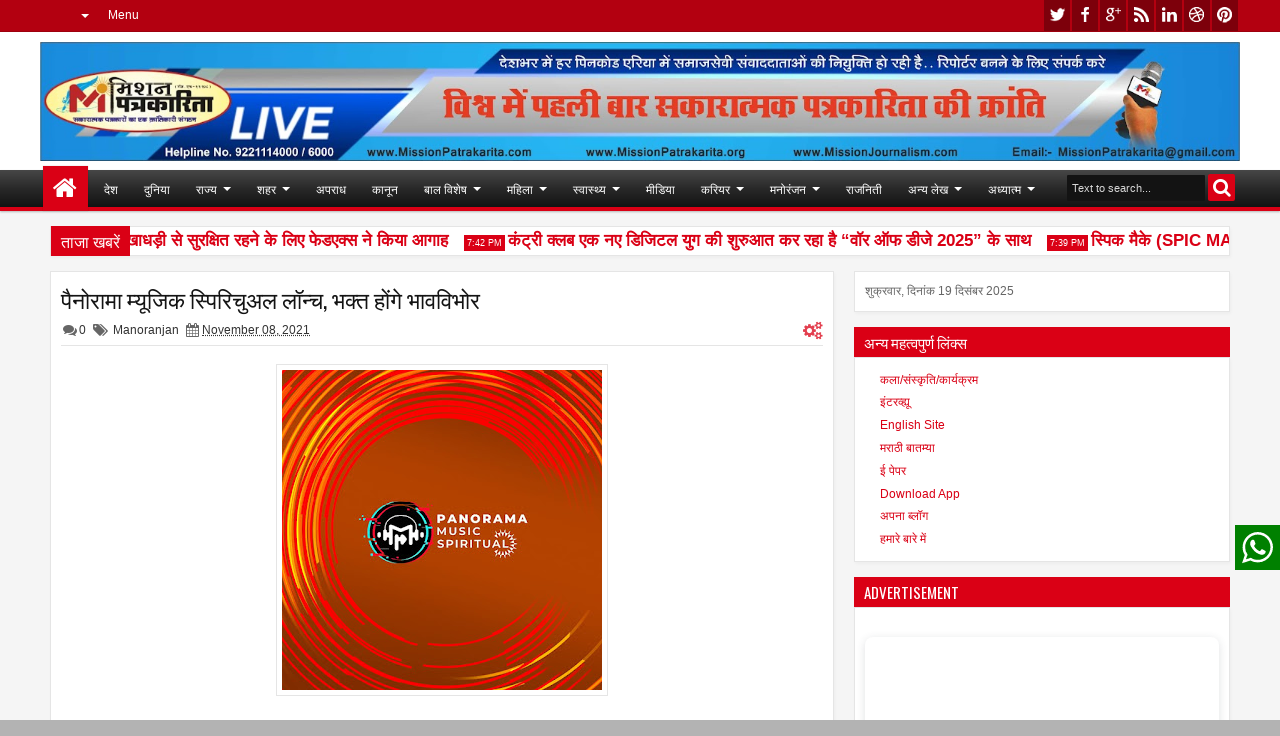

--- FILE ---
content_type: text/html; charset=UTF-8
request_url: https://www.missionpatrakarita.com/b/stats?style=BLACK_TRANSPARENT&timeRange=ALL_TIME&token=APq4FmCmyAAk_nzi4G9LrPtMzM7dJvkU0JT8cSfRmervFo84EWUvNKmjvJkYM-T_JctvclhCOf9E1b1Y75_bn4MFE_67WL6bFA
body_size: 25
content:
{"total":875499,"sparklineOptions":{"backgroundColor":{"fillOpacity":0.1,"fill":"#000000"},"series":[{"areaOpacity":0.3,"color":"#202020"}]},"sparklineData":[[0,71],[1,55],[2,55],[3,99],[4,56],[5,64],[6,44],[7,95],[8,53],[9,47],[10,60],[11,63],[12,51],[13,56],[14,48],[15,63],[16,88],[17,89],[18,86],[19,74],[20,81],[21,54],[22,78],[23,76],[24,68],[25,76],[26,65],[27,76],[28,57],[29,27]],"nextTickMs":144000}

--- FILE ---
content_type: text/html; charset=utf-8
request_url: https://www.google.com/recaptcha/api2/aframe
body_size: 267
content:
<!DOCTYPE HTML><html><head><meta http-equiv="content-type" content="text/html; charset=UTF-8"></head><body><script nonce="AqlMCzBI7mYWpiMMloEqnw">/** Anti-fraud and anti-abuse applications only. See google.com/recaptcha */ try{var clients={'sodar':'https://pagead2.googlesyndication.com/pagead/sodar?'};window.addEventListener("message",function(a){try{if(a.source===window.parent){var b=JSON.parse(a.data);var c=clients[b['id']];if(c){var d=document.createElement('img');d.src=c+b['params']+'&rc='+(localStorage.getItem("rc::a")?sessionStorage.getItem("rc::b"):"");window.document.body.appendChild(d);sessionStorage.setItem("rc::e",parseInt(sessionStorage.getItem("rc::e")||0)+1);localStorage.setItem("rc::h",'1766146881355');}}}catch(b){}});window.parent.postMessage("_grecaptcha_ready", "*");}catch(b){}</script></body></html>

--- FILE ---
content_type: text/javascript; charset=UTF-8
request_url: https://www.missionpatrakarita.com/feeds/posts/default/-/Maharashtra?max-results=3&orderby=published&alt=json-in-script&callback=jQuery183024439671301662735_1766146875933&_=1766146878456
body_size: 5826
content:
// API callback
jQuery183024439671301662735_1766146875933({"version":"1.0","encoding":"UTF-8","feed":{"xmlns":"http://www.w3.org/2005/Atom","xmlns$openSearch":"http://a9.com/-/spec/opensearchrss/1.0/","xmlns$blogger":"http://schemas.google.com/blogger/2008","xmlns$georss":"http://www.georss.org/georss","xmlns$gd":"http://schemas.google.com/g/2005","xmlns$thr":"http://purl.org/syndication/thread/1.0","id":{"$t":"tag:blogger.com,1999:blog-8826384987867150778"},"updated":{"$t":"2025-12-19T14:38:29.291+05:30"},"category":[{"term":"Manoranjan"},{"term":"Business"},{"term":"Mumbai"},{"term":"Entertainment"},{"term":"News"},{"term":"Badaparda"},{"term":"Samachar"},{"term":"Mushayara"},{"term":"Epaper"},{"term":"Rastriya"},{"term":"healthSamachar"},{"term":"Maharashtra"},{"term":"filmysamiksha"},{"term":"Rajniti"},{"term":"Delhi"},{"term":"Uttarpradesh"},{"term":"Adhyatma"},{"term":"Bihar"},{"term":"Khel"},{"term":"Pratibha"},{"term":"shiksha"},{"term":"Social News"},{"term":"Kala-Sanskruti"},{"term":"Lifestyle"},{"term":"Lekha-vyanga"},{"term":"Apradh"},{"term":"Makeup"},{"term":"Sports"},{"term":"tv"},{"term":"RASHTRIYA"},{"term":"gapshap"},{"term":"Carrierguide"},{"term":"मुम्बई"},{"term":"Goa"},{"term":"Health News"},{"term":"Otherstate"},{"term":"Sampadakiya"},{"term":"State"},{"term":"Amravati"},{"term":"Duniya"},{"term":"Gujrat"},{"term":"Jyotishya"},{"term":"Kanun"},{"term":"Rajasthan"},{"term":"Sahitya"},{"term":"politics"},{"term":"Connectindia"},{"term":"Noukari"},{"term":"Rajshthan"},{"term":"madhya pradesh"},{"term":"political"},{"term":"samajik"},{"term":"Dyann"},{"term":"FILM"},{"term":"Interview"},{"term":"Kavitaye"},{"term":"Kolkata"},{"term":"National"},{"term":"Pune"},{"term":"adhyatm"},{"term":"crime"},{"term":"Andhrapradesh"},{"term":"Apnablog"},{"term":"City"},{"term":"FILMS"},{"term":"Film Review"},{"term":"Sarkariyojana"},{"term":"Suvichaar"},{"term":"Thoyhar"},{"term":"balkhel"},{"term":"education"},{"term":"Aurangabad"},{"term":"Aurveda"},{"term":"CLIMATE"},{"term":"Chennai"},{"term":"Classified"},{"term":"Film Samiksha"},{"term":"Health"},{"term":"Kavita"},{"term":"Laghuudyog"},{"term":"New Delhi"},{"term":"Salahamashwara"},{"term":"Sameeksha"},{"term":"Tamilnadu"},{"term":"Telangana"},{"term":"Travel"},{"term":"Yavsaya"},{"term":"entwrtainment"},{"term":"health samachar"},{"term":"international"},{"term":"laghukatha"},{"term":"samanyadyan"}],"title":{"type":"text","$t":"Mission Patrakarita"},"subtitle":{"type":"html","$t":""},"link":[{"rel":"http://schemas.google.com/g/2005#feed","type":"application/atom+xml","href":"https:\/\/www.missionpatrakarita.com\/feeds\/posts\/default"},{"rel":"self","type":"application/atom+xml","href":"https:\/\/www.blogger.com\/feeds\/8826384987867150778\/posts\/default\/-\/Maharashtra?alt=json-in-script\u0026max-results=3\u0026orderby=published"},{"rel":"alternate","type":"text/html","href":"https:\/\/www.missionpatrakarita.com\/search\/label\/Maharashtra"},{"rel":"hub","href":"http://pubsubhubbub.appspot.com/"},{"rel":"next","type":"application/atom+xml","href":"https:\/\/www.blogger.com\/feeds\/8826384987867150778\/posts\/default\/-\/Maharashtra\/-\/Maharashtra?alt=json-in-script\u0026start-index=4\u0026max-results=3\u0026orderby=published"}],"author":[{"name":{"$t":"Mission Patrakarita"},"uri":{"$t":"http:\/\/www.blogger.com\/profile\/04720557913653378604"},"email":{"$t":"noreply@blogger.com"},"gd$image":{"rel":"http://schemas.google.com/g/2005#thumbnail","width":"32","height":"32","src":"\/\/blogger.googleusercontent.com\/img\/b\/R29vZ2xl\/AVvXsEhG1ercz5th6GE5ocHPJghKbUtCAigJTkxx69T8HCn5NBRu3bYz35cJC-MQ17pSaFOP_asJxr6jkJij9iaR0kBXc_b5QlzJrLS-zBiXtllXkiHH9cXrHITBpKWv4axXU80DUPXGddpJnvqEK9STj0WdeHBAYN48hIZDuaRcip8SuSwohA\/s220\/Logo%20MP.png"}}],"generator":{"version":"7.00","uri":"http://www.blogger.com","$t":"Blogger"},"openSearch$totalResults":{"$t":"46"},"openSearch$startIndex":{"$t":"1"},"openSearch$itemsPerPage":{"$t":"3"},"entry":[{"id":{"$t":"tag:blogger.com,1999:blog-8826384987867150778.post-5749477968570203926"},"published":{"$t":"2025-03-28T13:35:00.001+05:30"},"updated":{"$t":"2025-03-28T13:35:27.599+05:30"},"category":[{"scheme":"http://www.blogger.com/atom/ns#","term":"Maharashtra"},{"scheme":"http://www.blogger.com/atom/ns#","term":"Mumbai"}],"title":{"type":"text","$t":"शिवसेना में मराठी कलाकारों का गरिमामय प्रवेश और नियुक्तियां"},"content":{"type":"html","$t":"\u003Cdiv class=\"separator\" style=\"clear: both; text-align: center;\"\u003E\u003Ca href=\"https:\/\/blogger.googleusercontent.com\/img\/b\/R29vZ2xl\/AVvXsEix6uC_sgGgjS1xsMOnIoHj0RS-WzhdFA89Gkfc1oXXwciBQMN4TdgDgPheT-87j5mn4wV7xeSv7crXutsLq84vnPZ0m2di2P02LcdMio_a7qAEyvnr9D8-oys-HV5sSMpvOMIUliIaA_jXYXfpoXPNerrvfFINlYLFzfpHOvTat2ChjyEXBycKG5oLs8Em\/s1600\/SSU%20News.jpeg\" imageanchor=\"1\" style=\"margin-left: 1em; margin-right: 1em;\"\u003E\u003Cimg border=\"0\" data-original-height=\"645\" data-original-width=\"1600\" height=\"258\" src=\"https:\/\/blogger.googleusercontent.com\/img\/b\/R29vZ2xl\/AVvXsEix6uC_sgGgjS1xsMOnIoHj0RS-WzhdFA89Gkfc1oXXwciBQMN4TdgDgPheT-87j5mn4wV7xeSv7crXutsLq84vnPZ0m2di2P02LcdMio_a7qAEyvnr9D8-oys-HV5sSMpvOMIUliIaA_jXYXfpoXPNerrvfFINlYLFzfpHOvTat2ChjyEXBycKG5oLs8Em\/w640-h258\/SSU%20News.jpeg\" width=\"640\" \/\u003E\u003C\/a\u003E\u003C\/div\u003E\u003Cbr \/\u003E\u003Cdiv style=\"text-align: justify;\"\u003E\u003Cb\u003E\u003Ci\u003E\u003Cu\u003Eराजनीति संवाददाता \/ मुंबई\u003C\/u\u003E\u003C\/i\u003E\u003C\/b\u003E\u003C\/div\u003E\u003Cp style=\"text-align: justify;\"\u003E\u0026nbsp;शिवसेना प्रणित\u0026nbsp;\u003Cem\u003Eशिव उद्योग संघटना\u003C\/em\u003E\u0026nbsp; महाराष्ट्र\u0026nbsp;के माध्यम से कल शिवसेना के मुख्य पार्टी कार्यालय बालासाहेब भवन में कला और संस्कृति क्षेत्र के कई प्रमुख व्यक्तियों ने पार्टी की सदस्यता ग्रहण की। इस अवसर पर \u003Cem\u003Eशिव उद्योग संघटना के अध्यक्ष श्री दीपक काळीद\u003C\/em\u003E, \u003Cem\u003Eसचिव प्रकाश ओहोळ\u003C\/em\u003E और \u003Cem\u003Eशिवसेना उद्योग व रोजगार विकास मंच के अध्यक्ष श्री शैलेश जायसवाल\u003C\/em\u003E की विशेष उपस्थिति रही। कार्यक्रम का आयोजन \u003Cem\u003Eबाळासाहेब भवन\u003C\/em\u003E में किया गया, जहां संपर्क प्रमुख\u0026nbsp;\u003Cem\u003Eश्री\u0026nbsp; प्रशांत पलांडे\u003C\/em\u003E ने सभी नवागंतुकों को शिवसेना के दुपट्टे पहनाकर उनका स्वागत किया।\u003C\/p\u003E\u003Cp style=\"text-align: justify;\"\u003E\u0026nbsp; \u0026nbsp;नवनियुक्त पदाधिकारी में\u0026nbsp;\u003Cstrong\u003Eरवींद्र कुडाळकर\u003C\/strong\u003E - \u003Cem\u003Eमुंबई शहर संपर्कप्रमुख,\u0026nbsp;\u0026nbsp;\u003C\/em\u003E\u003Cstrong\u003Eविजय शिंदे\u003C\/strong\u003E - \u003Cem\u003Eमुंबई शहर , उपसंपर्कप्रमुख,\u0026nbsp;\u003C\/em\u003E\u003Cstrong\u003Eसंजय डुबल\u003C\/strong\u003E - \u003Cem\u003Eइवेंट समिति उपप्रमुख,\u0026nbsp;\u003C\/em\u003E\u003Cstrong\u003Eविजय कांबळे\u003C\/strong\u003E - \u003Cem\u003Eइवेंट समिति सदस्य,\u0026nbsp;\u003C\/em\u003E\u003Cstrong\u003Eगणेश सोनवणे\u003C\/strong\u003E - \u003Cem\u003Eइवेंट समिति सदस्य,\u0026nbsp;\u003C\/em\u003E\u003Cstrong\u003Eबबन चव्हाण\u003C\/strong\u003E - \u003Cem\u003Eइवेंट समिति सदस्य,\u0026nbsp;\u003C\/em\u003E\u003Cstrong\u003Eकोमल चव्हाण\u003C\/strong\u003E - \u003Cem\u003Eमहिला रोजगार समिति, विरार आदि का समाेवश है।\u0026nbsp;\u003C\/em\u003E\u003C\/p\u003E\u003Cp style=\"text-align: justify;\"\u003E\u0026nbsp; इन नियुक्तियों का मुख्य उद्देश्य कला और संस्कृति को प्रोत्साहित करना और समाजसेवा के माध्यम से रोजगार के अवसर बढ़ाना है। शिवसेना का मानना है कि कला और समाजसेवा के सामंजस्य से समाज में सकारात्मक बदलाव लाया जा सकता है।\u003C\/p\u003E\u003Cp style=\"text-align: justify;\"\u003E\u0026nbsp; नवनियुक्त पदाधिकारियों ने पार्टी की विचारधारा के प्रति अपनी प्रतिबद्धता जताई और समाजसेवा में सक्रिय भूमिका निभाने का संकल्प लिया। उन्होंने यह भी आश्वासन दिया कि वे स्थानीय युवाओं और कलाकारों को प्रोत्साहित करने के लिए विभिन्न कार्यक्रमों का आयोजन करेंगे।\u003C\/p\u003E\u003Cp style=\"text-align: justify;\"\u003E\u0026nbsp; \u0026nbsp;कार्यक्रम के अंत में \u003Cem\u003Eश्री शैलेश जायसवाल\u003C\/em\u003E ने सभी नवागंतुकों को शुभकामनाएं दीं और शिवसेना की रीति-नीति के अनुसार समाज के हित में कार्य करने का आह्वान किया। इस आयोजन ने शिवसेना की समाजसेवा और रोजगार सृजन के प्रति प्रतिबद्धता को और भी मजबूत किया।\u003C\/p\u003E"},"link":[{"rel":"replies","type":"application/atom+xml","href":"https:\/\/www.missionpatrakarita.com\/feeds\/5749477968570203926\/comments\/default","title":"Post Comments"},{"rel":"replies","type":"text/html","href":"https:\/\/www.missionpatrakarita.com\/2025\/03\/blog-post_33.html#comment-form","title":"0 Comments"},{"rel":"edit","type":"application/atom+xml","href":"https:\/\/www.blogger.com\/feeds\/8826384987867150778\/posts\/default\/5749477968570203926"},{"rel":"self","type":"application/atom+xml","href":"https:\/\/www.blogger.com\/feeds\/8826384987867150778\/posts\/default\/5749477968570203926"},{"rel":"alternate","type":"text/html","href":"https:\/\/www.missionpatrakarita.com\/2025\/03\/blog-post_33.html","title":"शिवसेना में मराठी कलाकारों का गरिमामय प्रवेश और नियुक्तियां"}],"author":[{"name":{"$t":"Mission Patrakarita"},"uri":{"$t":"http:\/\/www.blogger.com\/profile\/04720557913653378604"},"email":{"$t":"noreply@blogger.com"},"gd$image":{"rel":"http://schemas.google.com/g/2005#thumbnail","width":"32","height":"32","src":"\/\/blogger.googleusercontent.com\/img\/b\/R29vZ2xl\/AVvXsEhG1ercz5th6GE5ocHPJghKbUtCAigJTkxx69T8HCn5NBRu3bYz35cJC-MQ17pSaFOP_asJxr6jkJij9iaR0kBXc_b5QlzJrLS-zBiXtllXkiHH9cXrHITBpKWv4axXU80DUPXGddpJnvqEK9STj0WdeHBAYN48hIZDuaRcip8SuSwohA\/s220\/Logo%20MP.png"}}],"media$thumbnail":{"xmlns$media":"http://search.yahoo.com/mrss/","url":"https:\/\/blogger.googleusercontent.com\/img\/b\/R29vZ2xl\/AVvXsEix6uC_sgGgjS1xsMOnIoHj0RS-WzhdFA89Gkfc1oXXwciBQMN4TdgDgPheT-87j5mn4wV7xeSv7crXutsLq84vnPZ0m2di2P02LcdMio_a7qAEyvnr9D8-oys-HV5sSMpvOMIUliIaA_jXYXfpoXPNerrvfFINlYLFzfpHOvTat2ChjyEXBycKG5oLs8Em\/s72-w640-h258-c\/SSU%20News.jpeg","height":"72","width":"72"},"thr$total":{"$t":"0"}},{"id":{"$t":"tag:blogger.com,1999:blog-8826384987867150778.post-6950541815246235463"},"published":{"$t":"2024-07-01T11:39:00.000+05:30"},"updated":{"$t":"2024-07-01T11:39:03.583+05:30"},"category":[{"scheme":"http://www.blogger.com/atom/ns#","term":"Maharashtra"},{"scheme":"http://www.blogger.com/atom/ns#","term":"Mumbai"}],"title":{"type":"text","$t":"मुख्यमंत्री राज्य के वरिष्ठ नागरिकों के लिए शुरू करेंगे तीर्थ दर्शन योजना, वायकर ने की नागरिकों को अयोध्या ले जाने की घोषणा"},"content":{"type":"html","$t":"\u003Cp style=\"text-align: justify;\"\u003E\u003C\/p\u003E\u003Cdiv class=\"separator\" style=\"clear: both; text-align: center;\"\u003E\u003Ca href=\"https:\/\/blogger.googleusercontent.com\/img\/a\/AVvXsEgSdU6dVhs1GB0tI5lvy9Kegx7j4IOsyYIzIRDxo41tIZGH98nwUScCb_Gb7w2LdnrOC-Xphh6efFgH8cr0ujOFAWvpT8Yc3bd0IrDDb5uzZdMmF_F8HF0T0pIFa_v_2aMCMlzou6NBkeeMo5wopB5CKMZC3M_Bm7MWY1lzEK1MTTUdqjnYum2A4OlTh4M0\" style=\"margin-left: 1em; margin-right: 1em;\"\u003E\u003Cimg alt=\"\" data-original-height=\"900\" data-original-width=\"1599\" height=\"225\" src=\"https:\/\/blogger.googleusercontent.com\/img\/a\/AVvXsEgSdU6dVhs1GB0tI5lvy9Kegx7j4IOsyYIzIRDxo41tIZGH98nwUScCb_Gb7w2LdnrOC-Xphh6efFgH8cr0ujOFAWvpT8Yc3bd0IrDDb5uzZdMmF_F8HF0T0pIFa_v_2aMCMlzou6NBkeeMo5wopB5CKMZC3M_Bm7MWY1lzEK1MTTUdqjnYum2A4OlTh4M0=w400-h225\" width=\"400\" \/\u003E\u003C\/a\u003E\u003C\/div\u003E\u003Cp\u003E\u003C\/p\u003E\u003Cp style=\"text-align: justify;\"\u003E\u003Cb\u003E\u003Ci\u003E\u003Cu\u003Eमिं.प. संवाददाता \/ मुंबई\u003C\/u\u003E\u003C\/i\u003E\u003C\/b\u003E\u003C\/p\u003E\u003Cp style=\"text-align: justify;\"\u003E\u003Cspan\u003E\u0026nbsp;\u0026nbsp; \u0026nbsp;\u003C\/span\u003Eमुख्यमंत्री एकनाथ शिंदे ने विधानसभा में घोषणा की कि राज्य के वरिष्ठ नागरिकों को तीर्थ स्थलों की यात्रा कराने के लिए मुख्यमंत्री तीर्थ दर्शन योजना शुरू की जाएगी। मुख्यमंत्री ने इस अवसर पर कहा कि योजना की नीति एवं नियम तैयार कर वरिष्ठ शासन के माध्यम से तीर्थ स्थलों का भ्रमण कराया जायेगा। वहीं नवनिर्वाचित सांसद रविंद्र वायकर ने भी अपने कार्यकर्ता सम्मेलन में नागरिकों को अयोध्या ले जाने की घोषणा की।\u0026nbsp;\u003C\/p\u003E\u003Cp style=\"text-align: justify;\"\u003E\u003Cspan\u003E\u0026nbsp;\u0026nbsp; \u0026nbsp;\u003C\/span\u003Eगौरतलब है कि मुख्यमंत्री के संबंध में विधानसभा सदस्य प्रताप सरनाईक ने एक उल्लेखनीय सूचना बोर्ड लगाया था। इस पर प्रतिक्रिया देते हुए मुख्यमंत्री ने कहा, हमारी सरकार ने आम जनता के लिए जो बढ़ा हुआ बजट तैयार किया है, उसमें किसानों, खेतिहर मजदूरों, श्रमिकों, कामगारों, महिलाओं, युवाओं के लिए कई प्रावधान किये गये हैं।\u003C\/p\u003E\u003Cp style=\"text-align: justify;\"\u003E\u003Cspan\u003E\u0026nbsp;\u0026nbsp; \u0026nbsp;\u003C\/span\u003Eहमारा महाराष्ट्र संतों की भूमि है और हर साल कई लोग तीर्थ स्थलों पर जाते हैं। वरिष्ठ नागरिकों के लिए तीर्थ स्थलों की यात्रा को आसान बनाने के लिए मुख्यमंत्री तीर्थ दर्शन योजना शुरू की जाएगी। इसके लिए एक व्यापक नीति बनाई जाएगी और उसके नियमों का पालन किया जाएगा। मुख्यमंत्री ने कहा कि यह योजना रोटेशन के आधार पर ऑनलाइन आवेदन मंगाकर ही लागू की जायेगी।\u0026nbsp;\u003C\/p\u003E\u003Cp style=\"text-align: justify;\"\u003E\u003Cspan\u003E\u0026nbsp;\u0026nbsp; \u0026nbsp;\u003C\/span\u003Eवहीं इधर रविंद्र वायकर की घोषणा से भी मुंबई उत्तर पश्चिम के नागरिकों में खुशी की लहर छायी है। कई लोग पहली बार अयोध्या जाने की तैयारी में खुशी मना रहे हैं।\u0026nbsp;\u003C\/p\u003E"},"link":[{"rel":"replies","type":"application/atom+xml","href":"https:\/\/www.missionpatrakarita.com\/feeds\/6950541815246235463\/comments\/default","title":"Post Comments"},{"rel":"replies","type":"text/html","href":"https:\/\/www.missionpatrakarita.com\/2024\/07\/blog-post.html#comment-form","title":"0 Comments"},{"rel":"edit","type":"application/atom+xml","href":"https:\/\/www.blogger.com\/feeds\/8826384987867150778\/posts\/default\/6950541815246235463"},{"rel":"self","type":"application/atom+xml","href":"https:\/\/www.blogger.com\/feeds\/8826384987867150778\/posts\/default\/6950541815246235463"},{"rel":"alternate","type":"text/html","href":"https:\/\/www.missionpatrakarita.com\/2024\/07\/blog-post.html","title":"मुख्यमंत्री राज्य के वरिष्ठ नागरिकों के लिए शुरू करेंगे तीर्थ दर्शन योजना, वायकर ने की नागरिकों को अयोध्या ले जाने की घोषणा"}],"author":[{"name":{"$t":"Mission Patrakarita"},"uri":{"$t":"http:\/\/www.blogger.com\/profile\/04720557913653378604"},"email":{"$t":"noreply@blogger.com"},"gd$image":{"rel":"http://schemas.google.com/g/2005#thumbnail","width":"32","height":"32","src":"\/\/blogger.googleusercontent.com\/img\/b\/R29vZ2xl\/AVvXsEhG1ercz5th6GE5ocHPJghKbUtCAigJTkxx69T8HCn5NBRu3bYz35cJC-MQ17pSaFOP_asJxr6jkJij9iaR0kBXc_b5QlzJrLS-zBiXtllXkiHH9cXrHITBpKWv4axXU80DUPXGddpJnvqEK9STj0WdeHBAYN48hIZDuaRcip8SuSwohA\/s220\/Logo%20MP.png"}}],"media$thumbnail":{"xmlns$media":"http://search.yahoo.com/mrss/","url":"https:\/\/blogger.googleusercontent.com\/img\/a\/AVvXsEgSdU6dVhs1GB0tI5lvy9Kegx7j4IOsyYIzIRDxo41tIZGH98nwUScCb_Gb7w2LdnrOC-Xphh6efFgH8cr0ujOFAWvpT8Yc3bd0IrDDb5uzZdMmF_F8HF0T0pIFa_v_2aMCMlzou6NBkeeMo5wopB5CKMZC3M_Bm7MWY1lzEK1MTTUdqjnYum2A4OlTh4M0=s72-w400-h225-c","height":"72","width":"72"},"thr$total":{"$t":"0"}},{"id":{"$t":"tag:blogger.com,1999:blog-8826384987867150778.post-2133131648051543773"},"published":{"$t":"2024-06-24T14:00:00.002+05:30"},"updated":{"$t":"2024-06-24T14:00:14.419+05:30"},"category":[{"scheme":"http://www.blogger.com/atom/ns#","term":"Maharashtra"},{"scheme":"http://www.blogger.com/atom/ns#","term":"Mumbai"}],"title":{"type":"text","$t":"मुख्यमंत्री एकनाथ शिंदे ने जेसीबी से फंसे मजदूर के परिवार को दी 50 लाख की राहत"},"content":{"type":"html","$t":"\u003Cdiv class=\"separator\" style=\"clear: both; text-align: center;\"\u003E\u003Ca href=\"https:\/\/blogger.googleusercontent.com\/img\/b\/R29vZ2xl\/AVvXsEjrPLJh1l0XgBEQo17iBE7ECPDWd3boMlgIMzIs1VUu_NfOJ5dDk2EtLvqME4xp7DM3XBbDU4n_jDyHjdKf8w2owU9Xy2sfa7-GAaui2mg0Bwd61B0kP5quhV5M9KS0uqGaKhD38YhhMDsBBNdNNuoV1oD2Yhce4qHmj0YLAiEL2hLjO-XqIkWHEWGX9eL2\/s1600\/PHOTO-2024-06-23-14-33-20.jpg\" imageanchor=\"1\" style=\"margin-left: 1em; margin-right: 1em;\"\u003E\u003Cimg border=\"0\" data-original-height=\"1066\" data-original-width=\"1600\" height=\"266\" src=\"https:\/\/blogger.googleusercontent.com\/img\/b\/R29vZ2xl\/AVvXsEjrPLJh1l0XgBEQo17iBE7ECPDWd3boMlgIMzIs1VUu_NfOJ5dDk2EtLvqME4xp7DM3XBbDU4n_jDyHjdKf8w2owU9Xy2sfa7-GAaui2mg0Bwd61B0kP5quhV5M9KS0uqGaKhD38YhhMDsBBNdNNuoV1oD2Yhce4qHmj0YLAiEL2hLjO-XqIkWHEWGX9eL2\/w400-h266\/PHOTO-2024-06-23-14-33-20.jpg\" width=\"400\" \/\u003E\u003C\/a\u003E\u003C\/div\u003E\u003Cp style=\"text-align: justify;\"\u003E\u003Ci\u003E\u003Cb\u003E\u003Cu\u003Eमि.प. संवाददाता\/मुंबई\u003C\/u\u003E\u003C\/b\u003E\u003C\/i\u003E\u003C\/p\u003E\u003Cp style=\"text-align: justify;\"\u003E\u003Cspan\u003E\u0026nbsp;\u0026nbsp; \u0026nbsp;\u003C\/span\u003Eमुख्यमंत्री एकनाथ शिंदे ने फाउंटेन होटल के पास वर्सोवा खाड़ी में हुए हादसे में जेसीबी के साथ फंसे मजदूरों के परिवारों को राहत चेक सौंपा। राकेश यादव के परिवार को ठाणे स्थित मुख्यमंत्री आवास पर बुलाया गया और यह चेक दिया गया। इस अवसर पर राकेश की पत्नी सुशीला यादव, पिता बालचंद्र यादव, बेटियां रिशु और परी यादव, बेटा रिंकू यादव और भाई दुर्गेश यादव और एमएमआरडीए और एलएंडटी के वरिष्ठ अधिकारी उपस्थित थे।\u003C\/p\u003E\u003Cp style=\"text-align: justify;\"\u003Eमुख्यमंत्री एकनाथ शिंदे द्वारा एमएमआरडीए को दिए गए निर्देश के अनुसार आज एलएंडटी कंपनी की ओर से राकेश यादव के परिवार को 35 लाख रुपये का चेक और 15 लाख रुपये का बीमा दिया गया। राकेश के भाई दुर्गेश को भी एलएंडटी कंपनी में नौकरी दी गई है। वर्सोवा खाड़ी में एमएमआरडीए की ओर से पाइपलाइन के निर्माण के दौरान जेसीबी ऑपरेटर राकेश यादव जेसीबी की मिट्टी धंसने से दब गए। 17 दिनों तक इन्हें निकालने की कोशिश के बावजूद आखिरकार सेना, कोस्ट गार्ड, एनडीआरएफ इसकी जांच नहीं कर सके।\u003C\/p\u003E\u003Cp style=\"text-align: justify;\"\u003Eबचाव कार्य के लिए एसडीआरएफ के जवानों को एक साथ बुलाया गया था। लेकिन ऊपर से हो रही बारिश और चल रहे बचाव कार्य के कारण इसमें काफी दिक्कतें आईं। लेकिन अभी भी सख्ती के प्रयास से राकेश के शव को बाहर निकालने का प्रयास किया जा रहा है। जबकि इससे पहले ही परिवार की मदद के तौर पर यह राहत राशि आज उनके परिवार को सौंपी गई।\u003C\/p\u003E\u003Cp style=\"text-align: justify;\"\u003E\u003Cbr \/\u003E\u003C\/p\u003E\u003Cp style=\"text-align: justify;\"\u003Eइस अवसर पर एमएमआरडीए के सह-आयुक्त राधबिनोद शर्मा, एमएमआरडीए के मुख्य अभियंता श्री चमलवार, एमएमआरडीए के वरिष्ठ अभियंता हनुमंत सोनावणे, एलएंडटी के परियोजना प्रबंधक श्री कॉलिन, पूर्व नगरसेवक एकनाथ भोईर भी उपस्थित थे।\u003C\/p\u003E"},"link":[{"rel":"replies","type":"application/atom+xml","href":"https:\/\/www.missionpatrakarita.com\/feeds\/2133131648051543773\/comments\/default","title":"Post Comments"},{"rel":"replies","type":"text/html","href":"https:\/\/www.missionpatrakarita.com\/2024\/06\/50.html#comment-form","title":"0 Comments"},{"rel":"edit","type":"application/atom+xml","href":"https:\/\/www.blogger.com\/feeds\/8826384987867150778\/posts\/default\/2133131648051543773"},{"rel":"self","type":"application/atom+xml","href":"https:\/\/www.blogger.com\/feeds\/8826384987867150778\/posts\/default\/2133131648051543773"},{"rel":"alternate","type":"text/html","href":"https:\/\/www.missionpatrakarita.com\/2024\/06\/50.html","title":"मुख्यमंत्री एकनाथ शिंदे ने जेसीबी से फंसे मजदूर के परिवार को दी 50 लाख की राहत"}],"author":[{"name":{"$t":"Mr. Shailesh Jaiswal"},"uri":{"$t":"http:\/\/www.blogger.com\/profile\/12717543102741761610"},"email":{"$t":"noreply@blogger.com"},"gd$image":{"rel":"http://schemas.google.com/g/2005#thumbnail","width":"16","height":"16","src":"https:\/\/img1.blogblog.com\/img\/b16-rounded.gif"}}],"media$thumbnail":{"xmlns$media":"http://search.yahoo.com/mrss/","url":"https:\/\/blogger.googleusercontent.com\/img\/b\/R29vZ2xl\/AVvXsEjrPLJh1l0XgBEQo17iBE7ECPDWd3boMlgIMzIs1VUu_NfOJ5dDk2EtLvqME4xp7DM3XBbDU4n_jDyHjdKf8w2owU9Xy2sfa7-GAaui2mg0Bwd61B0kP5quhV5M9KS0uqGaKhD38YhhMDsBBNdNNuoV1oD2Yhce4qHmj0YLAiEL2hLjO-XqIkWHEWGX9eL2\/s72-w400-h266-c\/PHOTO-2024-06-23-14-33-20.jpg","height":"72","width":"72"},"thr$total":{"$t":"0"}}]}});

--- FILE ---
content_type: text/javascript; charset=UTF-8
request_url: https://www.missionpatrakarita.com/feeds/posts/default/-/Manoranjan?max-results=6&orderby=published&alt=json-in-script&callback=jQuery183024439671301662735_1766146875933&_=1766146876250
body_size: 17343
content:
// API callback
jQuery183024439671301662735_1766146875933({"version":"1.0","encoding":"UTF-8","feed":{"xmlns":"http://www.w3.org/2005/Atom","xmlns$openSearch":"http://a9.com/-/spec/opensearchrss/1.0/","xmlns$blogger":"http://schemas.google.com/blogger/2008","xmlns$georss":"http://www.georss.org/georss","xmlns$gd":"http://schemas.google.com/g/2005","xmlns$thr":"http://purl.org/syndication/thread/1.0","id":{"$t":"tag:blogger.com,1999:blog-8826384987867150778"},"updated":{"$t":"2025-12-19T14:38:29.291+05:30"},"category":[{"term":"Manoranjan"},{"term":"Business"},{"term":"Mumbai"},{"term":"Entertainment"},{"term":"News"},{"term":"Badaparda"},{"term":"Samachar"},{"term":"Mushayara"},{"term":"Epaper"},{"term":"Rastriya"},{"term":"healthSamachar"},{"term":"Maharashtra"},{"term":"filmysamiksha"},{"term":"Rajniti"},{"term":"Delhi"},{"term":"Uttarpradesh"},{"term":"Adhyatma"},{"term":"Bihar"},{"term":"Khel"},{"term":"Pratibha"},{"term":"shiksha"},{"term":"Social News"},{"term":"Kala-Sanskruti"},{"term":"Lifestyle"},{"term":"Lekha-vyanga"},{"term":"Apradh"},{"term":"Makeup"},{"term":"Sports"},{"term":"tv"},{"term":"RASHTRIYA"},{"term":"gapshap"},{"term":"Carrierguide"},{"term":"मुम्बई"},{"term":"Goa"},{"term":"Health News"},{"term":"Otherstate"},{"term":"Sampadakiya"},{"term":"State"},{"term":"Amravati"},{"term":"Duniya"},{"term":"Gujrat"},{"term":"Jyotishya"},{"term":"Kanun"},{"term":"Rajasthan"},{"term":"Sahitya"},{"term":"politics"},{"term":"Connectindia"},{"term":"Noukari"},{"term":"Rajshthan"},{"term":"madhya pradesh"},{"term":"political"},{"term":"samajik"},{"term":"Dyann"},{"term":"FILM"},{"term":"Interview"},{"term":"Kavitaye"},{"term":"Kolkata"},{"term":"National"},{"term":"Pune"},{"term":"adhyatm"},{"term":"crime"},{"term":"Andhrapradesh"},{"term":"Apnablog"},{"term":"City"},{"term":"FILMS"},{"term":"Film Review"},{"term":"Sarkariyojana"},{"term":"Suvichaar"},{"term":"Thoyhar"},{"term":"balkhel"},{"term":"education"},{"term":"Aurangabad"},{"term":"Aurveda"},{"term":"CLIMATE"},{"term":"Chennai"},{"term":"Classified"},{"term":"Film Samiksha"},{"term":"Health"},{"term":"Kavita"},{"term":"Laghuudyog"},{"term":"New Delhi"},{"term":"Salahamashwara"},{"term":"Sameeksha"},{"term":"Tamilnadu"},{"term":"Telangana"},{"term":"Travel"},{"term":"Yavsaya"},{"term":"entwrtainment"},{"term":"health samachar"},{"term":"international"},{"term":"laghukatha"},{"term":"samanyadyan"}],"title":{"type":"text","$t":"Mission Patrakarita"},"subtitle":{"type":"html","$t":""},"link":[{"rel":"http://schemas.google.com/g/2005#feed","type":"application/atom+xml","href":"https:\/\/www.missionpatrakarita.com\/feeds\/posts\/default"},{"rel":"self","type":"application/atom+xml","href":"https:\/\/www.blogger.com\/feeds\/8826384987867150778\/posts\/default\/-\/Manoranjan?alt=json-in-script\u0026max-results=6\u0026orderby=published"},{"rel":"alternate","type":"text/html","href":"https:\/\/www.missionpatrakarita.com\/search\/label\/Manoranjan"},{"rel":"hub","href":"http://pubsubhubbub.appspot.com/"},{"rel":"next","type":"application/atom+xml","href":"https:\/\/www.blogger.com\/feeds\/8826384987867150778\/posts\/default\/-\/Manoranjan\/-\/Manoranjan?alt=json-in-script\u0026start-index=7\u0026max-results=6\u0026orderby=published"}],"author":[{"name":{"$t":"Mission Patrakarita"},"uri":{"$t":"http:\/\/www.blogger.com\/profile\/04720557913653378604"},"email":{"$t":"noreply@blogger.com"},"gd$image":{"rel":"http://schemas.google.com/g/2005#thumbnail","width":"32","height":"32","src":"\/\/blogger.googleusercontent.com\/img\/b\/R29vZ2xl\/AVvXsEhG1ercz5th6GE5ocHPJghKbUtCAigJTkxx69T8HCn5NBRu3bYz35cJC-MQ17pSaFOP_asJxr6jkJij9iaR0kBXc_b5QlzJrLS-zBiXtllXkiHH9cXrHITBpKWv4axXU80DUPXGddpJnvqEK9STj0WdeHBAYN48hIZDuaRcip8SuSwohA\/s220\/Logo%20MP.png"}}],"generator":{"version":"7.00","uri":"http://www.blogger.com","$t":"Blogger"},"openSearch$totalResults":{"$t":"1020"},"openSearch$startIndex":{"$t":"1"},"openSearch$itemsPerPage":{"$t":"6"},"entry":[{"id":{"$t":"tag:blogger.com,1999:blog-8826384987867150778.post-8006985990355743920"},"published":{"$t":"2023-11-23T08:35:00.000+05:30"},"updated":{"$t":"2023-11-23T08:35:15.899+05:30"},"category":[{"scheme":"http://www.blogger.com/atom/ns#","term":"Manoranjan"}],"title":{"type":"text","$t":""},"content":{"type":"html","$t":"\u003Cp\u003E\u003C\/p\u003E\u003Cdiv class=\"separator\" style=\"clear: both; text-align: center;\"\u003E\u003Ca href=\"https:\/\/blogger.googleusercontent.com\/img\/b\/R29vZ2xl\/AVvXsEiR1MJWkPBHB5ydCrCNifBVJ7bs_v9xBoOEw0Zl4EQCLT83NlN87SHVr81mqCQkVfhoNv6U1bT6Q6uqXlxaMfH2rixChatx1f8Iz6S4QRgpkBIBOe-3_dEPEOkAYEP-K9Q2YFtp9az7jdAVt4b6LNvQOOkQltVraiL9F4nmJQlT8knxY_dY6qojYa9m6hM\/s1280\/WhatsApp%20Image%202023-11-22%20at%209.49.32%20AM.jpeg\" imageanchor=\"1\" style=\"margin-left: 1em; margin-right: 1em;\"\u003E\u003Cimg border=\"0\" data-original-height=\"853\" data-original-width=\"1280\" height=\"390\" src=\"https:\/\/blogger.googleusercontent.com\/img\/b\/R29vZ2xl\/AVvXsEiR1MJWkPBHB5ydCrCNifBVJ7bs_v9xBoOEw0Zl4EQCLT83NlN87SHVr81mqCQkVfhoNv6U1bT6Q6uqXlxaMfH2rixChatx1f8Iz6S4QRgpkBIBOe-3_dEPEOkAYEP-K9Q2YFtp9az7jdAVt4b6LNvQOOkQltVraiL9F4nmJQlT8knxY_dY6qojYa9m6hM\/w586-h390\/WhatsApp%20Image%202023-11-22%20at%209.49.32%20AM.jpeg\" width=\"586\" \/\u003E\u003C\/a\u003E\u003C\/div\u003E\u003Ch3 style=\"text-align: center;\"\u003E\u003Cspan style=\"color: red;\"\u003Eतारक मेहता का उल्टा चश्मा के निर्माता-निर्देशक असित मोदी के हाथों से हुआ\u0026nbsp;\u003C\/span\u003E\u003C\/h3\u003E\u003Ch3 style=\"text-align: center;\"\u003E\u003Cspan style=\"color: red;\"\u003Eस्टार रिपोर्ट व्यंग चित्र \"मोदी राज में हार्दिक\" का विमोचन\u003C\/span\u003E\u003C\/h3\u003E\u003Cdiv\u003E\u003Ci\u003E\u003Cb\u003Eअरुण कुमार कमल \/ मुंबई\u0026nbsp;\u003C\/b\u003E\u003C\/i\u003E\u003Cdiv\u003E\u003Cp\u003E\u003C\/p\u003E\u003Cdiv\u003E\u003Cdiv style=\"text-align: justify;\"\u003Eभारत देश की आज़ादी के 75 साल पूरे होने पर आज हम आजादी का अमृत महोत्सव मन रहे हैं। इस अमृत महोत्सव के चलते कीर्तिमान प्रधानमंत्री नरेन्द्रभाई मोदी के 75 निर्णायक कार्य को प्रधान संपादक हार्दिक हुंडिया के नेतृत्व में स्टार रिपोर्ट मेगज़ीन द्वारा कार्टून बुक के रूप में प्रस्तुत किया जा रहा है।\u0026nbsp;\u003C\/div\u003E\u003Cdiv style=\"text-align: justify;\"\u003E\u003Cbr \/\u003E\u003C\/div\u003E\u003Cdiv style=\"text-align: justify;\"\u003Eतारक मेहता का उल्टा चश्मा के निर्माता-निर्देशक असित कुमार मोदी ने स्टार रिपोर्ट मेगज़ीन के कार्यालय में प्रधान संपादक हार्दिक हुंडिया को अपनी शुभकामनाएं देते हुए कहा की प्रधानमंत्री श्री नरेन्द्रभाई मोदी जी के ७५ यशस्वी कार्यों को व्यंगचित्र में बड़ी शालीनता से हार्दिक भाई ने दर्शाया है। और जब यह व्यंगचित्र बुक तैयार होगी वह निश्चित रूप से विश्व में अपनी पहचान बनायेगी।\u0026nbsp;\u003C\/div\u003E\u003Cdiv style=\"text-align: justify;\"\u003E\u003Cbr \/\u003E\u003C\/div\u003E\u003Cdiv style=\"text-align: justify;\"\u003Eइसी कड़ी में स्टार रिपोर्ट मेगज़ीन के द्वारा प्रकाशित \"मोदी राज में हार्दिक\" के ११वें व्यंग चित्र का विमोचन तारक मेहता का उल्टा चश्मा के निर्माता निर्देशक असित मोदी के हाथों से किया गया।\u0026nbsp;\u003C\/div\u003E\u003Cdiv style=\"text-align: justify;\"\u003E\u003Cbr \/\u003E\u003C\/div\u003E\u003Cdiv style=\"text-align: justify;\"\u003Eइस अवसर पर स्टार रिपोर्ट मेगज़ीन के प्रधान संपादक हार्दिक हुंडिया ने असित कुमार मोदी एवं गांधीनगर टुडे के संपादक राजुभाई मणीयार का तिरंगा दुप्पटा और पुष्पगुच्छ देकर सम्मानित किया।\u0026nbsp;\u003C\/div\u003E\u003Cdiv style=\"text-align: justify;\"\u003E\u003Cbr \/\u003E\u003C\/div\u003E\u003Cdiv style=\"text-align: justify;\"\u003Eइस मौके पर स्टार रिपोर्ट के प्रधान संपादक हार्दिक हुंडिया, गुजरात के वरिष्ठ पत्रकार और\u0026nbsp; गांधीनगर टुडे डेली अखबार के मालिक राजुभाई मणीयार, समाजसेवी दिलीप सिंह, व्यंग चित्रकार राज पाटील, स्टार रिपोर्ट की सब एडिटर रश्मि दवे, जागरण जंक्शन के संपादक आशुतोष गुप्ता श्रद्धा रायबान उपस्थित थे।\u003C\/div\u003E\u003C\/div\u003E\u003Cdiv style=\"text-align: justify;\"\u003E\u003Cbr \/\u003E\u003C\/div\u003E\u003C\/div\u003E\u003C\/div\u003E"},"link":[{"rel":"replies","type":"application/atom+xml","href":"https:\/\/www.missionpatrakarita.com\/feeds\/8006985990355743920\/comments\/default","title":"Post Comments"},{"rel":"replies","type":"text/html","href":"https:\/\/www.missionpatrakarita.com\/2023\/11\/blog-post_22.html#comment-form","title":"0 Comments"},{"rel":"edit","type":"application/atom+xml","href":"https:\/\/www.blogger.com\/feeds\/8826384987867150778\/posts\/default\/8006985990355743920"},{"rel":"self","type":"application/atom+xml","href":"https:\/\/www.blogger.com\/feeds\/8826384987867150778\/posts\/default\/8006985990355743920"},{"rel":"alternate","type":"text/html","href":"https:\/\/www.missionpatrakarita.com\/2023\/11\/blog-post_22.html","title":""}],"author":[{"name":{"$t":"Unknown"},"email":{"$t":"noreply@blogger.com"},"gd$image":{"rel":"http://schemas.google.com/g/2005#thumbnail","width":"16","height":"16","src":"https:\/\/img1.blogblog.com\/img\/b16-rounded.gif"}}],"media$thumbnail":{"xmlns$media":"http://search.yahoo.com/mrss/","url":"https:\/\/blogger.googleusercontent.com\/img\/b\/R29vZ2xl\/AVvXsEiR1MJWkPBHB5ydCrCNifBVJ7bs_v9xBoOEw0Zl4EQCLT83NlN87SHVr81mqCQkVfhoNv6U1bT6Q6uqXlxaMfH2rixChatx1f8Iz6S4QRgpkBIBOe-3_dEPEOkAYEP-K9Q2YFtp9az7jdAVt4b6LNvQOOkQltVraiL9F4nmJQlT8knxY_dY6qojYa9m6hM\/s72-w586-h390-c\/WhatsApp%20Image%202023-11-22%20at%209.49.32%20AM.jpeg","height":"72","width":"72"},"thr$total":{"$t":"0"}},{"id":{"$t":"tag:blogger.com,1999:blog-8826384987867150778.post-6678828313575091146"},"published":{"$t":"2023-10-16T12:50:00.000+05:30"},"updated":{"$t":"2023-10-16T12:50:49.305+05:30"},"category":[{"scheme":"http://www.blogger.com/atom/ns#","term":"Manoranjan"}],"title":{"type":"text","$t":"सेलेब्रिटी एंकर व ऎक्ट्रेस सिमरन आहूजा और प्रेम भारतीय का म्युज़िक वीडियो “बजा बजा ढोल बजा” हुआ लॉन्च"},"content":{"type":"html","$t":"\u003Cp\u003E\u003C\/p\u003E\u003Cdiv class=\"separator\" style=\"clear: both; text-align: center;\"\u003E\u003Ca href=\"https:\/\/blogger.googleusercontent.com\/img\/b\/R29vZ2xl\/AVvXsEiAWSuBUa7R29KZGogLr-ITK_Sv3LAEk3SXZhF0ZiSi3yCaMjU0ykk9aiHIR16izX5Rvm0f5DUI_ijeh3AXp1FE3YLMfsJCC8Hou3vgZT4Btz2jeFlu7_LS3H5EHI1-faHkkCUO5BkVbjxmvpH9e3gGYITu6mCocmg31Oz0a-XUmJuLl6qUJ5j7Ay4jA5Y\/s1280\/391579475_6428995720559271_6666153472460221405_n.jpg\" imageanchor=\"1\" style=\"margin-left: 1em; margin-right: 1em;\"\u003E\u003Cimg border=\"0\" data-original-height=\"848\" data-original-width=\"1280\" height=\"357\" src=\"https:\/\/blogger.googleusercontent.com\/img\/b\/R29vZ2xl\/AVvXsEiAWSuBUa7R29KZGogLr-ITK_Sv3LAEk3SXZhF0ZiSi3yCaMjU0ykk9aiHIR16izX5Rvm0f5DUI_ijeh3AXp1FE3YLMfsJCC8Hou3vgZT4Btz2jeFlu7_LS3H5EHI1-faHkkCUO5BkVbjxmvpH9e3gGYITu6mCocmg31Oz0a-XUmJuLl6qUJ5j7Ay4jA5Y\/w539-h357\/391579475_6428995720559271_6666153472460221405_n.jpg\" width=\"539\" \/\u003E\u003C\/a\u003E\u003C\/div\u003E\u003Cbr \/\u003E\u003Cdiv style=\"text-align: center;\"\u003E\u003Cspan style=\"color: red;\"\u003E\u0026nbsp;\u003Cb style=\"text-align: center;\"\u003E\u003Cspan style=\"font-family: \u0026quot;Segoe UI\u0026quot;, sans-serif; font-size: 24pt;\"\u003ELaunch of Music Video Bajaa Bajaa DHOL Bajaa ft Simran Ahuja, Singer\nPremm\u0026nbsp;Bhartiya\u003C\/span\u003E\u003C\/b\u003E\u003C\/span\u003E\u003C\/div\u003E\u003Cdiv style=\"text-align: center;\"\u003E\u003Cp class=\"MsoNormal\" style=\"text-align: left;\"\u003E\u003Cstrong\u003E\u003Ci\u003E\u003Cspan style=\"background: white; color: #303030; font-family: \u0026quot;Nirmala UI\u0026quot;,sans-serif; font-size: 15.0pt; line-height: 107%;\"\u003Eअरुण कमल \/ मुंबई\u003Co:p\u003E\u003C\/o:p\u003E\u003C\/span\u003E\u003C\/i\u003E\u003C\/strong\u003E\u003C\/p\u003E\n\n\u003Cp class=\"MsoNormal\" style=\"text-align: justify;\"\u003E\u003Cspan style=\"background: white; color: #303030; font-family: \u0026quot;Nirmala UI\u0026quot;,sans-serif; font-size: 15.0pt; line-height: 107%;\"\u003Eबॉलीवुड\u003C\/span\u003E\u003Cspan style=\"background: white; color: #303030; font-family: \u0026quot;Segoe UI\u0026quot;,sans-serif; font-size: 15.0pt; line-height: 107%;\"\u003E \u003C\/span\u003E\u003Cspan style=\"background: white; color: #303030; font-family: \u0026quot;Nirmala UI\u0026quot;,sans-serif; font-size: 15.0pt; line-height: 107%;\"\u003Eकी\u003C\/span\u003E\u003Cspan style=\"background: white; color: #303030; font-family: \u0026quot;Segoe UI\u0026quot;,sans-serif; font-size: 15.0pt; line-height: 107%;\"\u003E \u003C\/span\u003E\u003Cspan style=\"background: white; color: #303030; font-family: \u0026quot;Nirmala UI\u0026quot;,sans-serif; font-size: 15.0pt; line-height: 107%;\"\u003Eसेलेब्रिटी\u003C\/span\u003E\u003Cspan style=\"background: white; color: #303030; font-family: \u0026quot;Segoe UI\u0026quot;,sans-serif; font-size: 15.0pt; line-height: 107%;\"\u003E \u003C\/span\u003E\u003Cspan style=\"background: white; color: #303030; font-family: \u0026quot;Nirmala UI\u0026quot;,sans-serif; font-size: 15.0pt; line-height: 107%;\"\u003Eएंकर\u003C\/span\u003E\u003Cspan style=\"background: white; color: #303030; font-family: \u0026quot;Segoe UI\u0026quot;,sans-serif; font-size: 15.0pt; line-height: 107%;\"\u003E, \u003C\/span\u003E\u003Cspan style=\"background: white; color: #303030; font-family: \u0026quot;Nirmala UI\u0026quot;,sans-serif; font-size: 15.0pt; line-height: 107%;\"\u003Eफ़िल्म\u003C\/span\u003E\u003Cspan style=\"background: white; color: #303030; font-family: \u0026quot;Segoe UI\u0026quot;,sans-serif; font-size: 15.0pt; line-height: 107%;\"\u003E \u003C\/span\u003E\u003Cspan style=\"background: white; color: #303030; font-family: \u0026quot;Nirmala UI\u0026quot;,sans-serif; font-size: 15.0pt; line-height: 107%;\"\u003Eअभिनेत्री\u003C\/span\u003E\u003Cspan style=\"background: white; color: #303030; font-family: \u0026quot;Segoe UI\u0026quot;,sans-serif; font-size: 15.0pt; line-height: 107%;\"\u003E \u003C\/span\u003E\u003Cspan style=\"background: white; color: #303030; font-family: \u0026quot;Nirmala UI\u0026quot;,sans-serif; font-size: 15.0pt; line-height: 107%;\"\u003Eऔर\u003C\/span\u003E\u003Cspan style=\"background: white; color: #303030; font-family: \u0026quot;Segoe UI\u0026quot;,sans-serif; font-size: 15.0pt; line-height: 107%;\"\u003E \u003C\/span\u003E\u003Cspan style=\"background: white; color: #303030; font-family: \u0026quot;Nirmala UI\u0026quot;,sans-serif; font-size: 15.0pt; line-height: 107%;\"\u003Eगरबा\u003C\/span\u003E\u003Cspan style=\"background: white; color: #303030; font-family: \u0026quot;Segoe UI\u0026quot;,sans-serif; font-size: 15.0pt; line-height: 107%;\"\u003E \u003C\/span\u003E\u003Cspan style=\"background: white; color: #303030; font-family: \u0026quot;Nirmala UI\u0026quot;,sans-serif; font-size: 15.0pt; line-height: 107%;\"\u003Eकी\u003C\/span\u003E\u003Cspan style=\"background: white; color: #303030; font-family: \u0026quot;Segoe UI\u0026quot;,sans-serif; font-size: 15.0pt; line-height: 107%;\"\u003E \u003C\/span\u003E\u003Cspan style=\"background: white; color: #303030; font-family: \u0026quot;Nirmala UI\u0026quot;,sans-serif; font-size: 15.0pt; line-height: 107%;\"\u003Eडांसिंग\u003C\/span\u003E\u003Cspan style=\"background: white; color: #303030; font-family: \u0026quot;Segoe UI\u0026quot;,sans-serif; font-size: 15.0pt; line-height: 107%;\"\u003E \u003C\/span\u003E\u003Cspan style=\"background: white; color: #303030; font-family: \u0026quot;Nirmala UI\u0026quot;,sans-serif; font-size: 15.0pt; line-height: 107%;\"\u003Eक्वीन\u003C\/span\u003E\u003Cspan style=\"background: white; color: #303030; font-family: \u0026quot;Segoe UI\u0026quot;,sans-serif; font-size: 15.0pt; line-height: 107%;\"\u003E \u003C\/span\u003E\u003Cspan style=\"background: white; color: #303030; font-family: \u0026quot;Nirmala UI\u0026quot;,sans-serif; font-size: 15.0pt; line-height: 107%;\"\u003Eसिमरन\u003C\/span\u003E\u003Cspan style=\"background: white; color: #303030; font-family: \u0026quot;Segoe UI\u0026quot;,sans-serif; font-size: 15.0pt; line-height: 107%;\"\u003E \u003C\/span\u003E\u003Cspan style=\"background: white; color: #303030; font-family: \u0026quot;Nirmala UI\u0026quot;,sans-serif; font-size: 15.0pt; line-height: 107%;\"\u003Eआहूजा\u003C\/span\u003E\u003Cspan style=\"background: white; color: #303030; font-family: \u0026quot;Segoe UI\u0026quot;,sans-serif; font-size: 15.0pt; line-height: 107%;\"\u003E \u003C\/span\u003E\u003Cspan style=\"background: white; color: #303030; font-family: \u0026quot;Nirmala UI\u0026quot;,sans-serif; font-size: 15.0pt; line-height: 107%;\"\u003Eऔर\u003C\/span\u003E\u003Cspan style=\"background: white; color: #303030; font-family: \u0026quot;Segoe UI\u0026quot;,sans-serif; font-size: 15.0pt; line-height: 107%;\"\u003E \u003C\/span\u003E\u003Cspan style=\"background: white; color: #303030; font-family: \u0026quot;Nirmala UI\u0026quot;,sans-serif; font-size: 15.0pt; line-height: 107%;\"\u003Eवर्सटाइल\u003C\/span\u003E\u003Cspan style=\"background: white; color: #303030; font-family: \u0026quot;Segoe UI\u0026quot;,sans-serif; font-size: 15.0pt; line-height: 107%;\"\u003E \u003C\/span\u003E\u003Cspan style=\"background: white; color: #303030; font-family: \u0026quot;Nirmala UI\u0026quot;,sans-serif; font-size: 15.0pt; line-height: 107%;\"\u003Eसिंगर\u003C\/span\u003E\u003Cspan style=\"background: white; color: #303030; font-family: \u0026quot;Segoe UI\u0026quot;,sans-serif; font-size: 15.0pt; line-height: 107%;\"\u003E \u003C\/span\u003E\u003Cspan style=\"background: white; color: #303030; font-family: \u0026quot;Nirmala UI\u0026quot;,sans-serif; font-size: 15.0pt; line-height: 107%;\"\u003Eप्रेम\u003C\/span\u003E\u003Cspan style=\"background: white; color: #303030; font-family: \u0026quot;Segoe UI\u0026quot;,sans-serif; font-size: 15.0pt; line-height: 107%;\"\u003E \u003C\/span\u003E\u003Cspan style=\"background: white; color: #303030; font-family: \u0026quot;Nirmala UI\u0026quot;,sans-serif; font-size: 15.0pt; line-height: 107%;\"\u003Eभारतीय\u003C\/span\u003E\u003Cspan style=\"background: white; color: #303030; font-family: \u0026quot;Segoe UI\u0026quot;,sans-serif; font-size: 15.0pt; line-height: 107%;\"\u003E \u003C\/span\u003E\u003Cspan style=\"background: white; color: #303030; font-family: \u0026quot;Nirmala UI\u0026quot;,sans-serif; font-size: 15.0pt; line-height: 107%;\"\u003Eके\u003C\/span\u003E\u003Cspan style=\"background: white; color: #303030; font-family: \u0026quot;Segoe UI\u0026quot;,sans-serif; font-size: 15.0pt; line-height: 107%;\"\u003E \u003C\/span\u003E\u003Cspan style=\"background: white; color: #303030; font-family: \u0026quot;Nirmala UI\u0026quot;,sans-serif; font-size: 15.0pt; line-height: 107%;\"\u003Eअभिनय\u003C\/span\u003E\u003Cspan style=\"background: white; color: #303030; font-family: \u0026quot;Segoe UI\u0026quot;,sans-serif; font-size: 15.0pt; line-height: 107%;\"\u003E \u003C\/span\u003E\u003Cspan style=\"background: white; color: #303030; font-family: \u0026quot;Nirmala UI\u0026quot;,sans-serif; font-size: 15.0pt; line-height: 107%;\"\u003Eसे\u003C\/span\u003E\u003Cspan style=\"background: white; color: #303030; font-family: \u0026quot;Segoe UI\u0026quot;,sans-serif; font-size: 15.0pt; line-height: 107%;\"\u003E \u003C\/span\u003E\u003Cspan style=\"background: white; color: #303030; font-family: \u0026quot;Nirmala UI\u0026quot;,sans-serif; font-size: 15.0pt; line-height: 107%;\"\u003Eसजा\u003C\/span\u003E\u003Cspan style=\"background: white; color: #303030; font-family: \u0026quot;Segoe UI\u0026quot;,sans-serif; font-size: 15.0pt; line-height: 107%;\"\u003E\u0026nbsp;\u003C\/span\u003E\u003Cspan style=\"background: white; color: #303030; font-family: \u0026quot;Nirmala UI\u0026quot;,sans-serif; font-size: 15.0pt; line-height: 107%;\"\u003Eम्युज़िक\u003C\/span\u003E\u003Cspan style=\"background: white; color: #303030; font-family: \u0026quot;Segoe UI\u0026quot;,sans-serif; font-size: 15.0pt; line-height: 107%;\"\u003E \u003C\/span\u003E\u003Cspan style=\"background: white; color: #303030; font-family: \u0026quot;Nirmala UI\u0026quot;,sans-serif; font-size: 15.0pt; line-height: 107%;\"\u003Eवीडियो\u003C\/span\u003E\u003Cspan style=\"background: white; color: #303030; font-family: \u0026quot;Segoe UI\u0026quot;,sans-serif; font-size: 15.0pt; line-height: 107%;\"\u003E “\u003C\/span\u003E\u003Cspan style=\"background: white; color: #303030; font-family: \u0026quot;Nirmala UI\u0026quot;,sans-serif; font-size: 15.0pt; line-height: 107%;\"\u003Eबजा\u003C\/span\u003E\u003Cspan style=\"background: white; color: #303030; font-family: \u0026quot;Segoe UI\u0026quot;,sans-serif; font-size: 15.0pt; line-height: 107%;\"\u003E \u003C\/span\u003E\u003Cspan style=\"background: white; color: #303030; font-family: \u0026quot;Nirmala UI\u0026quot;,sans-serif; font-size: 15.0pt; line-height: 107%;\"\u003Eबजा\u003C\/span\u003E\u003Cspan style=\"background: white; color: #303030; font-family: \u0026quot;Segoe UI\u0026quot;,sans-serif; font-size: 15.0pt; line-height: 107%;\"\u003E \u003C\/span\u003E\u003Cspan style=\"background: white; color: #303030; font-family: \u0026quot;Nirmala UI\u0026quot;,sans-serif; font-size: 15.0pt; line-height: 107%;\"\u003Eढोल\u003C\/span\u003E\u003Cspan style=\"background: white; color: #303030; font-family: \u0026quot;Segoe UI\u0026quot;,sans-serif; font-size: 15.0pt; line-height: 107%;\"\u003E \u003C\/span\u003E\u003Cspan style=\"background: white; color: #303030; font-family: \u0026quot;Nirmala UI\u0026quot;,sans-serif; font-size: 15.0pt; line-height: 107%;\"\u003Eबजा\u003C\/span\u003E\u003Cspan style=\"background: white; color: #303030; font-family: \u0026quot;Segoe UI\u0026quot;,sans-serif; font-size: 15.0pt; line-height: 107%;\"\u003E” \u003C\/span\u003E\u003Cspan style=\"background: white; color: #303030; font-family: \u0026quot;Nirmala UI\u0026quot;,sans-serif; font-size: 15.0pt; line-height: 107%;\"\u003Eखार\u003C\/span\u003E\u003Cspan style=\"background: white; color: #303030; font-family: \u0026quot;Segoe UI\u0026quot;,sans-serif; font-size: 15.0pt; line-height: 107%;\"\u003E \u003C\/span\u003E\u003Cspan style=\"background: white; color: #303030; font-family: \u0026quot;Nirmala UI\u0026quot;,sans-serif; font-size: 15.0pt; line-height: 107%;\"\u003Eमुम्बई\u003C\/span\u003E\u003Cspan style=\"background: white; color: #303030; font-family: \u0026quot;Segoe UI\u0026quot;,sans-serif; font-size: 15.0pt; line-height: 107%;\"\u003E \u003C\/span\u003E\u003Cspan style=\"background: white; color: #303030; font-family: \u0026quot;Nirmala UI\u0026quot;,sans-serif; font-size: 15.0pt; line-height: 107%;\"\u003Eके\u003C\/span\u003E\u003Cspan style=\"background: white; color: #303030; font-family: \u0026quot;Segoe UI\u0026quot;,sans-serif; font-size: 15.0pt; line-height: 107%;\"\u003E \u003C\/span\u003E\u003Cspan style=\"background: white; color: #303030; font-family: \u0026quot;Nirmala UI\u0026quot;,sans-serif; font-size: 15.0pt; line-height: 107%;\"\u003Eखाओ\u003C\/span\u003E\u003Cspan style=\"background: white; color: #303030; font-family: \u0026quot;Segoe UI\u0026quot;,sans-serif; font-size: 15.0pt; line-height: 107%;\"\u003E \u003C\/span\u003E\u003Cspan style=\"background: white; color: #303030; font-family: \u0026quot;Nirmala UI\u0026quot;,sans-serif; font-size: 15.0pt; line-height: 107%;\"\u003Eपियो\u003C\/span\u003E\u003Cspan style=\"background: white; color: #303030; font-family: \u0026quot;Segoe UI\u0026quot;,sans-serif; font-size: 15.0pt; line-height: 107%;\"\u003E \u003C\/span\u003E\u003Cspan style=\"background: white; color: #303030; font-family: \u0026quot;Nirmala UI\u0026quot;,sans-serif; font-size: 15.0pt; line-height: 107%;\"\u003Eरेस्टोरेंट\u003C\/span\u003E\u003Cspan style=\"background: white; color: #303030; font-family: \u0026quot;Segoe UI\u0026quot;,sans-serif; font-size: 15.0pt; line-height: 107%;\"\u003E \u003C\/span\u003E\u003Cspan style=\"background: white; color: #303030; font-family: \u0026quot;Nirmala UI\u0026quot;,sans-serif; font-size: 15.0pt; line-height: 107%;\"\u003Eमें\u003C\/span\u003E\u003Cspan style=\"background: white; color: #303030; font-family: \u0026quot;Segoe UI\u0026quot;,sans-serif; font-size: 15.0pt; line-height: 107%;\"\u003E \u003C\/span\u003E\u003Cspan style=\"background: white; color: #303030; font-family: \u0026quot;Nirmala UI\u0026quot;,sans-serif; font-size: 15.0pt; line-height: 107%;\"\u003Eभव्य\u003C\/span\u003E\u003Cspan style=\"background: white; color: #303030; font-family: \u0026quot;Segoe UI\u0026quot;,sans-serif; font-size: 15.0pt; line-height: 107%;\"\u003E \u003C\/span\u003E\u003Cspan style=\"background: white; color: #303030; font-family: \u0026quot;Nirmala UI\u0026quot;,sans-serif; font-size: 15.0pt; line-height: 107%;\"\u003Eरूप\u003C\/span\u003E\u003Cspan style=\"background: white; color: #303030; font-family: \u0026quot;Segoe UI\u0026quot;,sans-serif; font-size: 15.0pt; line-height: 107%;\"\u003E \u003C\/span\u003E\u003Cspan style=\"background: white; color: #303030; font-family: \u0026quot;Nirmala UI\u0026quot;,sans-serif; font-size: 15.0pt; line-height: 107%;\"\u003Eसे\u003C\/span\u003E\u003Cspan style=\"background: white; color: #303030; font-family: \u0026quot;Segoe UI\u0026quot;,sans-serif; font-size: 15.0pt; line-height: 107%;\"\u003E \u003C\/span\u003E\u003Cspan style=\"background: white; color: #303030; font-family: \u0026quot;Nirmala UI\u0026quot;,sans-serif; font-size: 15.0pt; line-height: 107%;\"\u003Eलॉन्च\u003C\/span\u003E\u003Cspan style=\"background: white; color: #303030; font-family: \u0026quot;Segoe UI\u0026quot;,sans-serif; font-size: 15.0pt; line-height: 107%;\"\u003E \u003C\/span\u003E\u003Cspan style=\"background: white; color: #303030; font-family: \u0026quot;Nirmala UI\u0026quot;,sans-serif; font-size: 15.0pt; line-height: 107%;\"\u003Eकिया\u003C\/span\u003E\u003Cspan style=\"background: white; color: #303030; font-family: \u0026quot;Segoe UI\u0026quot;,sans-serif; font-size: 15.0pt; line-height: 107%;\"\u003E \u003C\/span\u003E\u003Cspan style=\"background: white; color: #303030; font-family: \u0026quot;Nirmala UI\u0026quot;,sans-serif; font-size: 15.0pt; line-height: 107%;\"\u003Eगया\u003C\/span\u003E\u003Cspan style=\"background: white; color: #303030; font-family: \u0026quot;Segoe UI\u0026quot;,sans-serif; font-size: 15.0pt; line-height: 107%;\"\u003E, \u003C\/span\u003E\u003Cspan style=\"background: white; color: #303030; font-family: \u0026quot;Nirmala UI\u0026quot;,sans-serif; font-size: 15.0pt; line-height: 107%;\"\u003Eजहां\u003C\/span\u003E\u003Cspan style=\"background: white; color: #303030; font-family: \u0026quot;Segoe UI\u0026quot;,sans-serif; font-size: 15.0pt; line-height: 107%;\"\u003E \u003C\/span\u003E\u003Cspan style=\"background: white; color: #303030; font-family: \u0026quot;Nirmala UI\u0026quot;,sans-serif; font-size: 15.0pt; line-height: 107%;\"\u003Eअल्बम\u003C\/span\u003E\u003Cspan style=\"background: white; color: #303030; font-family: \u0026quot;Segoe UI\u0026quot;,sans-serif; font-size: 15.0pt; line-height: 107%;\"\u003E \u003C\/span\u003E\u003Cspan style=\"background: white; color: #303030; font-family: \u0026quot;Nirmala UI\u0026quot;,sans-serif; font-size: 15.0pt; line-height: 107%;\"\u003Eसे\u003C\/span\u003E\u003Cspan style=\"background: white; color: #303030; font-family: \u0026quot;Segoe UI\u0026quot;,sans-serif; font-size: 15.0pt; line-height: 107%;\"\u003E \u003C\/span\u003E\u003Cspan style=\"background: white; color: #303030; font-family: \u0026quot;Nirmala UI\u0026quot;,sans-serif; font-size: 15.0pt; line-height: 107%;\"\u003Eजुड़ी\u003C\/span\u003E\u003Cspan style=\"background: white; color: #303030; font-family: \u0026quot;Segoe UI\u0026quot;,sans-serif; font-size: 15.0pt; line-height: 107%;\"\u003E \u003C\/span\u003E\u003Cspan style=\"background: white; color: #303030; font-family: \u0026quot;Nirmala UI\u0026quot;,sans-serif; font-size: 15.0pt; line-height: 107%;\"\u003Eपूरी\u003C\/span\u003E\u003Cspan style=\"background: white; color: #303030; font-family: \u0026quot;Segoe UI\u0026quot;,sans-serif; font-size: 15.0pt; line-height: 107%;\"\u003E \u003C\/span\u003E\u003Cspan style=\"background: white; color: #303030; font-family: \u0026quot;Nirmala UI\u0026quot;,sans-serif; font-size: 15.0pt; line-height: 107%;\"\u003Eटीम\u003C\/span\u003E\u003Cspan style=\"background: white; color: #303030; font-family: \u0026quot;Segoe UI\u0026quot;,sans-serif; font-size: 15.0pt; line-height: 107%;\"\u003E \u003C\/span\u003E\u003Cspan style=\"background: white; color: #303030; font-family: \u0026quot;Nirmala UI\u0026quot;,sans-serif; font-size: 15.0pt; line-height: 107%;\"\u003Eके\u003C\/span\u003E\u003Cspan style=\"background: white; color: #303030; font-family: \u0026quot;Segoe UI\u0026quot;,sans-serif; font-size: 15.0pt; line-height: 107%;\"\u003E \u003C\/span\u003E\u003Cspan style=\"background: white; color: #303030; font-family: \u0026quot;Nirmala UI\u0026quot;,sans-serif; font-size: 15.0pt; line-height: 107%;\"\u003Eसाथ\u003C\/span\u003E\u003Cspan style=\"background: white; color: #303030; font-family: \u0026quot;Segoe UI\u0026quot;,sans-serif; font-size: 15.0pt; line-height: 107%;\"\u003E \u003C\/span\u003E\u003Cspan style=\"background: white; color: #303030; font-family: \u0026quot;Nirmala UI\u0026quot;,sans-serif; font-size: 15.0pt; line-height: 107%;\"\u003Eसाथ\u003C\/span\u003E\u003Cspan style=\"background: white; color: #303030; font-family: \u0026quot;Segoe UI\u0026quot;,sans-serif; font-size: 15.0pt; line-height: 107%;\"\u003E \u003C\/span\u003E\u003Cspan style=\"background: white; color: #303030; font-family: \u0026quot;Nirmala UI\u0026quot;,sans-serif; font-size: 15.0pt; line-height: 107%;\"\u003Eरेस्टोरेंट\u003C\/span\u003E\u003Cspan style=\"background: white; color: #303030; font-family: \u0026quot;Segoe UI\u0026quot;,sans-serif; font-size: 15.0pt; line-height: 107%;\"\u003E \u003C\/span\u003E\u003Cspan style=\"background: white; color: #303030; font-family: \u0026quot;Nirmala UI\u0026quot;,sans-serif; font-size: 15.0pt; line-height: 107%;\"\u003Eके\u003C\/span\u003E\u003Cspan style=\"background: white; color: #303030; font-family: \u0026quot;Segoe UI\u0026quot;,sans-serif; font-size: 15.0pt; line-height: 107%;\"\u003E \u003C\/span\u003E\u003Cspan style=\"background: white; color: #303030; font-family: \u0026quot;Nirmala UI\u0026quot;,sans-serif; font-size: 15.0pt; line-height: 107%;\"\u003Eओनर\u003C\/span\u003E\u003Cspan style=\"background: white; color: #303030; font-family: \u0026quot;Segoe UI\u0026quot;,sans-serif; font-size: 15.0pt; line-height: 107%;\"\u003E \u003C\/span\u003E\u003Cspan style=\"background: white; color: #303030; font-family: \u0026quot;Nirmala UI\u0026quot;,sans-serif; font-size: 15.0pt; line-height: 107%;\"\u003Eभरत\u003C\/span\u003E\u003Cspan style=\"background: white; color: #303030; font-family: \u0026quot;Segoe UI\u0026quot;,sans-serif; font-size: 15.0pt; line-height: 107%;\"\u003E \u003C\/span\u003E\u003Cspan style=\"background: white; color: #303030; font-family: \u0026quot;Nirmala UI\u0026quot;,sans-serif; font-size: 15.0pt; line-height: 107%;\"\u003Eजी\u003C\/span\u003E\u003Cspan style=\"background: white; color: #303030; font-family: \u0026quot;Segoe UI\u0026quot;,sans-serif; font-size: 15.0pt; line-height: 107%;\"\u003E \u003C\/span\u003E\u003Cspan style=\"background: white; color: #303030; font-family: \u0026quot;Nirmala UI\u0026quot;,sans-serif; font-size: 15.0pt; line-height: 107%;\"\u003Eऔर\u003C\/span\u003E\u003Cspan style=\"background: white; color: #303030; font-family: \u0026quot;Segoe UI\u0026quot;,sans-serif; font-size: 15.0pt; line-height: 107%;\"\u003E \u003C\/span\u003E\u003Cspan style=\"background: white; color: #303030; font-family: \u0026quot;Nirmala UI\u0026quot;,sans-serif; font-size: 15.0pt; line-height: 107%;\"\u003Eमीडियाकर्मी\u003C\/span\u003E\u003Cspan style=\"background: white; color: #303030; font-family: \u0026quot;Segoe UI\u0026quot;,sans-serif; font-size: 15.0pt; line-height: 107%;\"\u003E \u003C\/span\u003E\u003Cspan style=\"background: white; color: #303030; font-family: \u0026quot;Nirmala UI\u0026quot;,sans-serif; font-size: 15.0pt; line-height: 107%;\"\u003Eउपस्थित\u003C\/span\u003E\u003Cspan style=\"background: white; color: #303030; font-family: \u0026quot;Segoe UI\u0026quot;,sans-serif; font-size: 15.0pt; line-height: 107%;\"\u003E \u003C\/span\u003E\u003Cspan style=\"background: white; color: #303030; font-family: \u0026quot;Nirmala UI\u0026quot;,sans-serif; font-size: 15.0pt; line-height: 107%;\"\u003Eथे।\u003C\/span\u003E\u003Co:p\u003E\u003C\/o:p\u003E\u003C\/p\u003E\n\n\u003Cp class=\"MsoNormal\" style=\"text-align: justify;\"\u003E\u003Cspan style=\"background: white; color: #303030; font-family: \u0026quot;Nirmala UI\u0026quot;,sans-serif; font-size: 15.0pt; line-height: 107%;\"\u003E\u003Co:p\u003E\u0026nbsp;\u003C\/o:p\u003E\u003C\/span\u003E\u003Cspan style=\"color: #303030; font-family: \u0026quot;Nirmala UI\u0026quot;, sans-serif; font-size: 15pt;\"\u003Eम्युज़िक\u003C\/span\u003E\u003Cspan style=\"color: #303030; font-family: \u0026quot;Segoe UI\u0026quot;, sans-serif; font-size: 15pt;\"\u003E \u003C\/span\u003E\u003Cspan style=\"color: #303030; font-family: \u0026quot;Nirmala UI\u0026quot;, sans-serif; font-size: 15pt;\"\u003Eवीडियो\u003C\/span\u003E\u003Cspan style=\"color: #303030; font-family: \u0026quot;Segoe UI\u0026quot;, sans-serif; font-size: 15pt;\"\u003E “\u003C\/span\u003E\u003Cspan style=\"color: #303030; font-family: \u0026quot;Nirmala UI\u0026quot;, sans-serif; font-size: 15pt;\"\u003Eबजा\u003C\/span\u003E\u003Cspan style=\"color: #303030; font-family: \u0026quot;Segoe UI\u0026quot;, sans-serif; font-size: 15pt;\"\u003E \u003C\/span\u003E\u003Cspan style=\"color: #303030; font-family: \u0026quot;Nirmala UI\u0026quot;, sans-serif; font-size: 15pt;\"\u003Eबजा\u003C\/span\u003E\u003Cspan style=\"color: #303030; font-family: \u0026quot;Segoe UI\u0026quot;, sans-serif; font-size: 15pt;\"\u003E \u003C\/span\u003E\u003Cspan style=\"color: #303030; font-family: \u0026quot;Nirmala UI\u0026quot;, sans-serif; font-size: 15pt;\"\u003Eढोल\u003C\/span\u003E\u003Cspan style=\"color: #303030; font-family: \u0026quot;Segoe UI\u0026quot;, sans-serif; font-size: 15pt;\"\u003E \u003C\/span\u003E\u003Cspan style=\"color: #303030; font-family: \u0026quot;Nirmala UI\u0026quot;, sans-serif; font-size: 15pt;\"\u003Eबजा\u003C\/span\u003E\u003Cspan style=\"color: #303030; font-family: \u0026quot;Segoe UI\u0026quot;, sans-serif; font-size: 15pt;\"\u003E” \u003C\/span\u003E\u003Cspan style=\"color: #303030; font-family: \u0026quot;Nirmala UI\u0026quot;, sans-serif; font-size: 15pt;\"\u003Eके\u003C\/span\u003E\u003Cspan style=\"color: #303030; font-family: \u0026quot;Segoe UI\u0026quot;, sans-serif; font-size: 15pt;\"\u003E \u003C\/span\u003E\u003Cspan style=\"color: #303030; font-family: \u0026quot;Nirmala UI\u0026quot;, sans-serif; font-size: 15pt;\"\u003Eनिर्माता\u003C\/span\u003E\u003Cspan style=\"color: #303030; font-family: \u0026quot;Segoe UI\u0026quot;, sans-serif; font-size: 15pt;\"\u003E \u003C\/span\u003E\u003Cspan style=\"color: #303030; font-family: \u0026quot;Nirmala UI\u0026quot;, sans-serif; font-size: 15pt;\"\u003Eचिराग\u003C\/span\u003E\u003Cspan style=\"color: #303030; font-family: \u0026quot;Segoe UI\u0026quot;, sans-serif; font-size: 15pt;\"\u003E \u003C\/span\u003E\u003Cspan style=\"color: #303030; font-family: \u0026quot;Nirmala UI\u0026quot;, sans-serif; font-size: 15pt;\"\u003Eप्रवीण\u003C\/span\u003E\u003Cspan style=\"color: #303030; font-family: \u0026quot;Segoe UI\u0026quot;, sans-serif; font-size: 15pt;\"\u003E \u003C\/span\u003E\u003Cspan style=\"color: #303030; font-family: \u0026quot;Nirmala UI\u0026quot;, sans-serif; font-size: 15pt;\"\u003Eपटेल\u003C\/span\u003E\u003Cspan style=\"color: #303030; font-family: \u0026quot;Segoe UI\u0026quot;, sans-serif; font-size: 15pt;\"\u003E \u003C\/span\u003E\u003Cspan style=\"color: #303030; font-family: \u0026quot;Nirmala UI\u0026quot;, sans-serif; font-size: 15pt;\"\u003Eऔर\u003C\/span\u003E\u003Cspan style=\"color: #303030; font-family: \u0026quot;Segoe UI\u0026quot;, sans-serif; font-size: 15pt;\"\u003E \u003C\/span\u003E\u003Cspan style=\"color: #303030; font-family: \u0026quot;Nirmala UI\u0026quot;, sans-serif; font-size: 15pt;\"\u003Eलखन\u003C\/span\u003E\u003Cspan style=\"color: #303030; font-family: \u0026quot;Segoe UI\u0026quot;, sans-serif; font-size: 15pt;\"\u003E \u003C\/span\u003E\u003Cspan style=\"color: #303030; font-family: \u0026quot;Nirmala UI\u0026quot;, sans-serif; font-size: 15pt;\"\u003Eसेन\u003C\/span\u003E\u003Cspan style=\"color: #303030; font-family: \u0026quot;Segoe UI\u0026quot;, sans-serif; font-size: 15pt;\"\u003E \u003C\/span\u003E\u003Cspan style=\"color: #303030; font-family: \u0026quot;Nirmala UI\u0026quot;, sans-serif; font-size: 15pt;\"\u003Eहैं\u003C\/span\u003E\u003Cspan style=\"color: #303030; font-family: \u0026quot;Segoe UI\u0026quot;, sans-serif; font-size: 15pt;\"\u003E \u003C\/span\u003E\u003Cspan style=\"color: #303030; font-family: \u0026quot;Nirmala UI\u0026quot;, sans-serif; font-size: 15pt;\"\u003Eजबकि\u003C\/span\u003E\u003Cspan style=\"color: #303030; font-family: \u0026quot;Segoe UI\u0026quot;, sans-serif; font-size: 15pt;\"\u003E \u003C\/span\u003E\u003Cspan style=\"color: #303030; font-family: \u0026quot;Nirmala UI\u0026quot;, sans-serif; font-size: 15pt;\"\u003Eवीडियो\u003C\/span\u003E\u003Cspan style=\"color: #303030; font-family: \u0026quot;Segoe UI\u0026quot;, sans-serif; font-size: 15pt;\"\u003E \u003C\/span\u003E\u003Cspan style=\"color: #303030; font-family: \u0026quot;Nirmala UI\u0026quot;, sans-serif; font-size: 15pt;\"\u003Eडायरेक्टर\u003C\/span\u003E\u003Cspan style=\"color: #303030; font-family: \u0026quot;Segoe UI\u0026quot;, sans-serif; font-size: 15pt;\"\u003E \u003C\/span\u003E\u003Cspan style=\"color: #303030; font-family: \u0026quot;Nirmala UI\u0026quot;, sans-serif; font-size: 15pt;\"\u003Eदुर्गेश\u003C\/span\u003E\u003Cspan style=\"color: #303030; font-family: \u0026quot;Segoe UI\u0026quot;, sans-serif; font-size: 15pt;\"\u003E \u003C\/span\u003E\u003Cspan style=\"color: #303030; font-family: \u0026quot;Nirmala UI\u0026quot;, sans-serif; font-size: 15pt;\"\u003Eथवानी\u003C\/span\u003E\u003Cspan style=\"color: #303030; font-family: \u0026quot;Segoe UI\u0026quot;, sans-serif; font-size: 15pt;\"\u003E, \u003C\/span\u003E\u003Cspan style=\"color: #303030; font-family: \u0026quot;Nirmala UI\u0026quot;, sans-serif; font-size: 15pt;\"\u003Eडीओपी\u003C\/span\u003E\u003Cspan style=\"color: #303030; font-family: \u0026quot;Segoe UI\u0026quot;, sans-serif; font-size: 15pt;\"\u003E \u003C\/span\u003E\u003Cspan style=\"color: #303030; font-family: \u0026quot;Nirmala UI\u0026quot;, sans-serif; font-size: 15pt;\"\u003Eव\u003C\/span\u003E\u003Cspan style=\"color: #303030; font-family: \u0026quot;Segoe UI\u0026quot;, sans-serif; font-size: 15pt;\"\u003E \u003C\/span\u003E\u003Cspan style=\"color: #303030; font-family: \u0026quot;Nirmala UI\u0026quot;, sans-serif; font-size: 15pt;\"\u003Eएडिटर\u003C\/span\u003E\u003Cspan style=\"color: #303030; font-family: \u0026quot;Segoe UI\u0026quot;, sans-serif; font-size: 15pt;\"\u003E \u003C\/span\u003E\u003Cspan style=\"color: #303030; font-family: \u0026quot;Nirmala UI\u0026quot;, sans-serif; font-size: 15pt;\"\u003Eसुनील\u003C\/span\u003E\u003Cspan style=\"color: #303030; font-family: \u0026quot;Segoe UI\u0026quot;, sans-serif; font-size: 15pt;\"\u003E \u003C\/span\u003E\u003Cspan style=\"color: #303030; font-family: \u0026quot;Nirmala UI\u0026quot;, sans-serif; font-size: 15pt;\"\u003Eवाधवानी\u003C\/span\u003E\u003Cspan style=\"color: #303030; font-family: \u0026quot;Segoe UI\u0026quot;, sans-serif; font-size: 15pt;\"\u003E \u003C\/span\u003E\u003Cspan style=\"color: #303030; font-family: \u0026quot;Nirmala UI\u0026quot;, sans-serif; font-size: 15pt;\"\u003Eहैं।\u003C\/span\u003E\u003Cspan style=\"color: #303030; font-family: \u0026quot;Segoe UI\u0026quot;, sans-serif; font-size: 15pt;\"\u003E \u003C\/span\u003E\u003Cspan style=\"color: #303030; font-family: \u0026quot;Nirmala UI\u0026quot;, sans-serif; font-size: 15pt;\"\u003Eवर्सटाइल\u003C\/span\u003E\u003Cspan style=\"color: #303030; font-family: \u0026quot;Segoe UI\u0026quot;, sans-serif; font-size: 15pt;\"\u003E \u003C\/span\u003E\u003Cspan style=\"color: #303030; font-family: \u0026quot;Nirmala UI\u0026quot;, sans-serif; font-size: 15pt;\"\u003Eसिंगर\u003C\/span\u003E\u003Cspan style=\"color: #303030; font-family: \u0026quot;Segoe UI\u0026quot;, sans-serif; font-size: 15pt;\"\u003E \u003C\/span\u003E\u003Cspan style=\"color: #303030; font-family: \u0026quot;Nirmala UI\u0026quot;, sans-serif; font-size: 15pt;\"\u003Eप्रेम\u003C\/span\u003E\u003Cspan style=\"color: #303030; font-family: \u0026quot;Segoe UI\u0026quot;, sans-serif; font-size: 15pt;\"\u003E \u003C\/span\u003E\u003Cspan style=\"color: #303030; font-family: \u0026quot;Nirmala UI\u0026quot;, sans-serif; font-size: 15pt;\"\u003Eभारतीय\u003C\/span\u003E\u003Cspan style=\"color: #303030; font-family: \u0026quot;Segoe UI\u0026quot;, sans-serif; font-size: 15pt;\"\u003E \u003C\/span\u003E\u003Cspan style=\"color: #303030; font-family: \u0026quot;Nirmala UI\u0026quot;, sans-serif; font-size: 15pt;\"\u003Eकी\u003C\/span\u003E\u003Cspan style=\"color: #303030; font-family: \u0026quot;Segoe UI\u0026quot;, sans-serif; font-size: 15pt;\"\u003E \u003C\/span\u003E\u003Cspan style=\"color: #303030; font-family: \u0026quot;Nirmala UI\u0026quot;, sans-serif; font-size: 15pt;\"\u003Eम्युज़िक\u003C\/span\u003E\u003Cspan style=\"color: #303030; font-family: \u0026quot;Segoe UI\u0026quot;, sans-serif; font-size: 15pt;\"\u003E \u003C\/span\u003E\u003Cspan style=\"color: #303030; font-family: \u0026quot;Nirmala UI\u0026quot;, sans-serif; font-size: 15pt;\"\u003Eकंपनी\u003C\/span\u003E\u003Cspan style=\"color: #303030; font-family: \u0026quot;Segoe UI\u0026quot;, sans-serif; font-size: 15pt;\"\u003E \u003C\/span\u003E\u003Cspan style=\"color: #303030; font-family: \u0026quot;Nirmala UI\u0026quot;, sans-serif; font-size: 15pt;\"\u003Eप्रेम\u003C\/span\u003E\u003Cspan style=\"color: #303030; font-family: \u0026quot;Segoe UI\u0026quot;, sans-serif; font-size: 15pt;\"\u003E \u003C\/span\u003E\u003Cspan style=\"color: #303030; font-family: \u0026quot;Nirmala UI\u0026quot;, sans-serif; font-size: 15pt;\"\u003Eभारतीय\u003C\/span\u003E\u003Cspan style=\"color: #303030; font-family: \u0026quot;Segoe UI\u0026quot;, sans-serif; font-size: 15pt;\"\u003E \u003C\/span\u003E\u003Cspan style=\"color: #303030; font-family: \u0026quot;Nirmala UI\u0026quot;, sans-serif; font-size: 15pt;\"\u003Eम्युज़िक\u003C\/span\u003E\u003Cspan style=\"color: #303030; font-family: \u0026quot;Segoe UI\u0026quot;, sans-serif; font-size: 15pt;\"\u003E “\u003C\/span\u003E\u003Cspan style=\"color: #303030; font-family: \u0026quot;Nirmala UI\u0026quot;, sans-serif; font-size: 15pt;\"\u003Eपीबी\u003C\/span\u003E\u003Cspan style=\"color: #303030; font-family: \u0026quot;Segoe UI\u0026quot;, sans-serif; font-size: 15pt;\"\u003E \u003C\/span\u003E\u003Cspan style=\"color: #303030; font-family: \u0026quot;Nirmala UI\u0026quot;, sans-serif; font-size: 15pt;\"\u003Eम्युज़िक\u003C\/span\u003E\u003Cspan style=\"color: #303030; font-family: \u0026quot;Segoe UI\u0026quot;, sans-serif; font-size: 15pt;\"\u003E” \u003C\/span\u003E\u003Cspan style=\"color: #303030; font-family: \u0026quot;Nirmala UI\u0026quot;, sans-serif; font-size: 15pt;\"\u003Eद्वारा\u003C\/span\u003E\u003Cspan style=\"color: #303030; font-family: \u0026quot;Segoe UI\u0026quot;, sans-serif; font-size: 15pt;\"\u003E \u003C\/span\u003E\u003Cspan style=\"color: #303030; font-family: \u0026quot;Nirmala UI\u0026quot;, sans-serif; font-size: 15pt;\"\u003Eयह\u003C\/span\u003E\u003Cspan style=\"color: #303030; font-family: \u0026quot;Segoe UI\u0026quot;, sans-serif; font-size: 15pt;\"\u003E \u003C\/span\u003E\u003Cspan style=\"color: #303030; font-family: \u0026quot;Nirmala UI\u0026quot;, sans-serif; font-size: 15pt;\"\u003Eगाना\u003C\/span\u003E\u003Cspan style=\"color: #303030; font-family: \u0026quot;Segoe UI\u0026quot;, sans-serif; font-size: 15pt;\"\u003E \u003C\/span\u003E\u003Cspan style=\"color: #303030; font-family: \u0026quot;Nirmala UI\u0026quot;, sans-serif; font-size: 15pt;\"\u003Eजल्द\u003C\/span\u003E\u003Cspan style=\"color: #303030; font-family: \u0026quot;Segoe UI\u0026quot;, sans-serif; font-size: 15pt;\"\u003E \u003C\/span\u003E\u003Cspan style=\"color: #303030; font-family: \u0026quot;Nirmala UI\u0026quot;, sans-serif; font-size: 15pt;\"\u003Eरिलीज़\u003C\/span\u003E\u003Cspan style=\"color: #303030; font-family: \u0026quot;Segoe UI\u0026quot;, sans-serif; font-size: 15pt;\"\u003E \u003C\/span\u003E\u003Cspan style=\"color: #303030; font-family: \u0026quot;Nirmala UI\u0026quot;, sans-serif; font-size: 15pt;\"\u003Eकिया\u003C\/span\u003E\u003Cspan style=\"color: #303030; font-family: \u0026quot;Segoe UI\u0026quot;, sans-serif; font-size: 15pt;\"\u003E \u003C\/span\u003E\u003Cspan style=\"color: #303030; font-family: \u0026quot;Nirmala UI\u0026quot;, sans-serif; font-size: 15pt;\"\u003Eजाएगा।\u003C\/span\u003E\u003Cspan style=\"color: #303030; font-family: \u0026quot;Segoe UI\u0026quot;, sans-serif; font-size: 15pt;\"\u003E \u003C\/span\u003E\u003Cspan style=\"color: #303030; font-family: \u0026quot;Nirmala UI\u0026quot;, sans-serif; font-size: 15pt;\"\u003Eइसमें\u003C\/span\u003E\u003Cspan style=\"color: #303030; font-family: \u0026quot;Segoe UI\u0026quot;, sans-serif; font-size: 15pt;\"\u003E \u003C\/span\u003E\u003Cspan style=\"color: #303030; font-family: \u0026quot;Nirmala UI\u0026quot;, sans-serif; font-size: 15pt;\"\u003Eलैक्मे\u003C\/span\u003E\u003Cspan style=\"color: #303030; font-family: \u0026quot;Segoe UI\u0026quot;, sans-serif; font-size: 15pt;\"\u003E \u003C\/span\u003E\u003Cspan style=\"color: #303030; font-family: \u0026quot;Nirmala UI\u0026quot;, sans-serif; font-size: 15pt;\"\u003Eसैलून\u003C\/span\u003E\u003Cspan style=\"color: #303030; font-family: \u0026quot;Segoe UI\u0026quot;, sans-serif; font-size: 15pt;\"\u003E \u003C\/span\u003E\u003Cspan style=\"color: #303030; font-family: \u0026quot;Nirmala UI\u0026quot;, sans-serif; font-size: 15pt;\"\u003Eवापी\u003C\/span\u003E\u003Cspan style=\"color: #303030; font-family: \u0026quot;Segoe UI\u0026quot;, sans-serif; font-size: 15pt;\"\u003E \u003C\/span\u003E\u003Cspan style=\"color: #303030; font-family: \u0026quot;Nirmala UI\u0026quot;, sans-serif; font-size: 15pt;\"\u003Eका\u003C\/span\u003E\u003Cspan style=\"color: #303030; font-family: \u0026quot;Segoe UI\u0026quot;, sans-serif; font-size: 15pt;\"\u003E \u003C\/span\u003E\u003Cspan style=\"color: #303030; font-family: \u0026quot;Nirmala UI\u0026quot;, sans-serif; font-size: 15pt;\"\u003Eभी\u003C\/span\u003E\u003Cspan style=\"color: #303030; font-family: \u0026quot;Segoe UI\u0026quot;, sans-serif; font-size: 15pt;\"\u003E \u003C\/span\u003E\u003Cspan style=\"color: #303030; font-family: \u0026quot;Nirmala UI\u0026quot;, sans-serif; font-size: 15pt;\"\u003Eकाफी\u003C\/span\u003E\u003Cspan style=\"color: #303030; font-family: \u0026quot;Segoe UI\u0026quot;, sans-serif; font-size: 15pt;\"\u003E \u003C\/span\u003E\u003Cspan style=\"color: #303030; font-family: \u0026quot;Nirmala UI\u0026quot;, sans-serif; font-size: 15pt;\"\u003Eसहयोग\u003C\/span\u003E\u003Cspan style=\"color: #303030; font-family: \u0026quot;Segoe UI\u0026quot;, sans-serif; font-size: 15pt;\"\u003E \u003C\/span\u003E\u003Cspan style=\"color: #303030; font-family: \u0026quot;Nirmala UI\u0026quot;, sans-serif; font-size: 15pt;\"\u003Eरहा\u003C\/span\u003E\u003Cspan style=\"color: #303030; font-family: \u0026quot;Segoe UI\u0026quot;, sans-serif; font-size: 15pt;\"\u003E \u003C\/span\u003E\u003Cspan style=\"color: #303030; font-family: \u0026quot;Nirmala UI\u0026quot;, sans-serif; font-size: 15pt;\"\u003Eहै।\u003C\/span\u003E\u003C\/p\u003E\n\n\u003Cp class=\"MsoNormal\" style=\"text-align: justify;\"\u003E\u003Co:p\u003E\u0026nbsp;\u003C\/o:p\u003E\u003Cspan style=\"color: #303030; font-family: \u0026quot;Nirmala UI\u0026quot;, sans-serif; font-size: 15pt;\"\u003Eप्रेम\u003C\/span\u003E\u003Cspan style=\"color: #303030; font-family: \u0026quot;Segoe UI\u0026quot;, sans-serif; font-size: 15pt;\"\u003E \u003C\/span\u003E\u003Cspan style=\"color: #303030; font-family: \u0026quot;Nirmala UI\u0026quot;, sans-serif; font-size: 15pt;\"\u003Eभारतीय\u003C\/span\u003E\u003Cspan style=\"color: #303030; font-family: \u0026quot;Segoe UI\u0026quot;, sans-serif; font-size: 15pt;\"\u003E \u003C\/span\u003E\u003Cspan style=\"color: #303030; font-family: \u0026quot;Nirmala UI\u0026quot;, sans-serif; font-size: 15pt;\"\u003Eने\u003C\/span\u003E\u003Cspan style=\"color: #303030; font-family: \u0026quot;Segoe UI\u0026quot;, sans-serif; font-size: 15pt;\"\u003E \u003C\/span\u003E\u003Cspan style=\"color: #303030; font-family: \u0026quot;Nirmala UI\u0026quot;, sans-serif; font-size: 15pt;\"\u003Eकहा\u003C\/span\u003E\u003Cspan style=\"color: #303030; font-family: \u0026quot;Segoe UI\u0026quot;, sans-serif; font-size: 15pt;\"\u003E \u003C\/span\u003E\u003Cspan style=\"color: #303030; font-family: \u0026quot;Nirmala UI\u0026quot;, sans-serif; font-size: 15pt;\"\u003Eकि\u003C\/span\u003E\u003Cspan style=\"color: #303030; font-family: \u0026quot;Segoe UI\u0026quot;, sans-serif; font-size: 15pt;\"\u003E \u003C\/span\u003E\u003Cspan style=\"color: #303030; font-family: \u0026quot;Nirmala UI\u0026quot;, sans-serif; font-size: 15pt;\"\u003Eसिमरन\u003C\/span\u003E\u003Cspan style=\"color: #303030; font-family: \u0026quot;Segoe UI\u0026quot;, sans-serif; font-size: 15pt;\"\u003E \u003C\/span\u003E\u003Cspan style=\"color: #303030; font-family: \u0026quot;Nirmala UI\u0026quot;, sans-serif; font-size: 15pt;\"\u003Eआहूजा\u003C\/span\u003E\u003Cspan style=\"color: #303030; font-family: \u0026quot;Segoe UI\u0026quot;, sans-serif; font-size: 15pt;\"\u003E \u003C\/span\u003E\u003Cspan style=\"color: #303030; font-family: \u0026quot;Nirmala UI\u0026quot;, sans-serif; font-size: 15pt;\"\u003Eके\u003C\/span\u003E\u003Cspan style=\"color: #303030; font-family: \u0026quot;Segoe UI\u0026quot;, sans-serif; font-size: 15pt;\"\u003E \u003C\/span\u003E\u003Cspan style=\"color: #303030; font-family: \u0026quot;Nirmala UI\u0026quot;, sans-serif; font-size: 15pt;\"\u003Eसाथ\u003C\/span\u003E\u003Cspan style=\"color: #303030; font-family: \u0026quot;Segoe UI\u0026quot;, sans-serif; font-size: 15pt;\"\u003E \u003C\/span\u003E\u003Cspan style=\"color: #303030; font-family: \u0026quot;Nirmala UI\u0026quot;, sans-serif; font-size: 15pt;\"\u003Eवह\u003C\/span\u003E\u003Cspan style=\"color: #303030; font-family: \u0026quot;Segoe UI\u0026quot;, sans-serif; font-size: 15pt;\"\u003E \u003C\/span\u003E\u003Cspan style=\"color: #303030; font-family: \u0026quot;Nirmala UI\u0026quot;, sans-serif; font-size: 15pt;\"\u003Eवर्षो\u003C\/span\u003E\u003Cspan style=\"color: #303030; font-family: \u0026quot;Segoe UI\u0026quot;, sans-serif; font-size: 15pt;\"\u003E \u003C\/span\u003E\u003Cspan style=\"color: #303030; font-family: \u0026quot;Nirmala UI\u0026quot;, sans-serif; font-size: 15pt;\"\u003Eसे\u003C\/span\u003E\u003Cspan style=\"color: #303030; font-family: \u0026quot;Segoe UI\u0026quot;, sans-serif; font-size: 15pt;\"\u003E \u003C\/span\u003E\u003Cspan style=\"color: #303030; font-family: \u0026quot;Nirmala UI\u0026quot;, sans-serif; font-size: 15pt;\"\u003Eकाम\u003C\/span\u003E\u003Cspan style=\"color: #303030; font-family: \u0026quot;Segoe UI\u0026quot;, sans-serif; font-size: 15pt;\"\u003E \u003C\/span\u003E\u003Cspan style=\"color: #303030; font-family: \u0026quot;Nirmala UI\u0026quot;, sans-serif; font-size: 15pt;\"\u003Eकर\u003C\/span\u003E\u003Cspan style=\"color: #303030; font-family: \u0026quot;Segoe UI\u0026quot;, sans-serif; font-size: 15pt;\"\u003E \u003C\/span\u003E\u003Cspan style=\"color: #303030; font-family: \u0026quot;Nirmala UI\u0026quot;, sans-serif; font-size: 15pt;\"\u003Eरहे\u003C\/span\u003E\u003Cspan style=\"color: #303030; font-family: \u0026quot;Segoe UI\u0026quot;, sans-serif; font-size: 15pt;\"\u003E \u003C\/span\u003E\u003Cspan style=\"color: #303030; font-family: \u0026quot;Nirmala UI\u0026quot;, sans-serif; font-size: 15pt;\"\u003Eहैं।\u003C\/span\u003E\u003Cspan style=\"color: #303030; font-family: \u0026quot;Segoe UI\u0026quot;, sans-serif; font-size: 15pt;\"\u003E \u003C\/span\u003E\u003Cspan style=\"color: #303030; font-family: \u0026quot;Nirmala UI\u0026quot;, sans-serif; font-size: 15pt;\"\u003Eलॉक\u003C\/span\u003E\u003Cspan style=\"color: #303030; font-family: \u0026quot;Segoe UI\u0026quot;, sans-serif; font-size: 15pt;\"\u003E \u003C\/span\u003E\u003Cspan style=\"color: #303030; font-family: \u0026quot;Nirmala UI\u0026quot;, sans-serif; font-size: 15pt;\"\u003Eडाउन\u003C\/span\u003E\u003Cspan style=\"color: #303030; font-family: \u0026quot;Segoe UI\u0026quot;, sans-serif; font-size: 15pt;\"\u003E \u003C\/span\u003E\u003Cspan style=\"color: #303030; font-family: \u0026quot;Nirmala UI\u0026quot;, sans-serif; font-size: 15pt;\"\u003Eके\u003C\/span\u003E\u003Cspan style=\"color: #303030; font-family: \u0026quot;Segoe UI\u0026quot;, sans-serif; font-size: 15pt;\"\u003E \u003C\/span\u003E\u003Cspan style=\"color: #303030; font-family: \u0026quot;Nirmala UI\u0026quot;, sans-serif; font-size: 15pt;\"\u003Eदौरान\u003C\/span\u003E\u003Cspan style=\"color: #303030; font-family: \u0026quot;Segoe UI\u0026quot;, sans-serif; font-size: 15pt;\"\u003E \u003C\/span\u003E\u003Cspan style=\"color: #303030; font-family: \u0026quot;Nirmala UI\u0026quot;, sans-serif; font-size: 15pt;\"\u003Eजब\u003C\/span\u003E\u003Cspan style=\"color: #303030; font-family: \u0026quot;Segoe UI\u0026quot;, sans-serif; font-size: 15pt;\"\u003E \u003C\/span\u003E\u003Cspan style=\"color: #303030; font-family: \u0026quot;Nirmala UI\u0026quot;, sans-serif; font-size: 15pt;\"\u003Eमैंने\u003C\/span\u003E\u003Cspan style=\"color: #303030; font-family: \u0026quot;Segoe UI\u0026quot;, sans-serif; font-size: 15pt;\"\u003E \u003C\/span\u003E\u003Cspan style=\"color: #303030; font-family: \u0026quot;Nirmala UI\u0026quot;, sans-serif; font-size: 15pt;\"\u003Eफेसबुक\u003C\/span\u003E\u003Cspan style=\"color: #303030; font-family: \u0026quot;Segoe UI\u0026quot;, sans-serif; font-size: 15pt;\"\u003E \u003C\/span\u003E\u003Cspan style=\"color: #303030; font-family: \u0026quot;Nirmala UI\u0026quot;, sans-serif; font-size: 15pt;\"\u003Eलाइव\u003C\/span\u003E\u003Cspan style=\"color: #303030; font-family: \u0026quot;Segoe UI\u0026quot;, sans-serif; font-size: 15pt;\"\u003E \u003C\/span\u003E\u003Cspan style=\"color: #303030; font-family: \u0026quot;Nirmala UI\u0026quot;, sans-serif; font-size: 15pt;\"\u003Eशोज़\u003C\/span\u003E\u003Cspan style=\"color: #303030; font-family: \u0026quot;Segoe UI\u0026quot;, sans-serif; font-size: 15pt;\"\u003E \u003C\/span\u003E\u003Cspan style=\"color: #303030; font-family: \u0026quot;Nirmala UI\u0026quot;, sans-serif; font-size: 15pt;\"\u003Eकिए\u003C\/span\u003E\u003Cspan style=\"color: #303030; font-family: \u0026quot;Segoe UI\u0026quot;, sans-serif; font-size: 15pt;\"\u003E \u003C\/span\u003E\u003Cspan style=\"color: #303030; font-family: \u0026quot;Nirmala UI\u0026quot;, sans-serif; font-size: 15pt;\"\u003Eतो\u003C\/span\u003E\u003Cspan style=\"color: #303030; font-family: \u0026quot;Segoe UI\u0026quot;, sans-serif; font-size: 15pt;\"\u003E \u003C\/span\u003E\u003Cspan style=\"color: #303030; font-family: \u0026quot;Nirmala UI\u0026quot;, sans-serif; font-size: 15pt;\"\u003Eसिमरन\u003C\/span\u003E\u003Cspan style=\"color: #303030; font-family: \u0026quot;Segoe UI\u0026quot;, sans-serif; font-size: 15pt;\"\u003E \u003C\/span\u003E\u003Cspan style=\"color: #303030; font-family: \u0026quot;Nirmala UI\u0026quot;, sans-serif; font-size: 15pt;\"\u003Eआहूजा\u003C\/span\u003E\u003Cspan style=\"color: #303030; font-family: \u0026quot;Segoe UI\u0026quot;, sans-serif; font-size: 15pt;\"\u003E \u003C\/span\u003E\u003Cspan style=\"color: #303030; font-family: \u0026quot;Nirmala UI\u0026quot;, sans-serif; font-size: 15pt;\"\u003Eएंकर\u003C\/span\u003E\u003Cspan style=\"color: #303030; font-family: \u0026quot;Segoe UI\u0026quot;, sans-serif; font-size: 15pt;\"\u003E \u003C\/span\u003E\u003Cspan style=\"color: #303030; font-family: \u0026quot;Nirmala UI\u0026quot;, sans-serif; font-size: 15pt;\"\u003Eरहती\u003C\/span\u003E\u003Cspan style=\"color: #303030; font-family: \u0026quot;Segoe UI\u0026quot;, sans-serif; font-size: 15pt;\"\u003E \u003C\/span\u003E\u003Cspan style=\"color: #303030; font-family: \u0026quot;Nirmala UI\u0026quot;, sans-serif; font-size: 15pt;\"\u003Eथीं।\u003C\/span\u003E\u003Cspan style=\"color: #303030; font-family: \u0026quot;Segoe UI\u0026quot;, sans-serif; font-size: 15pt;\"\u003E \u003C\/span\u003E\u003Cspan style=\"color: #303030; font-family: \u0026quot;Nirmala UI\u0026quot;, sans-serif; font-size: 15pt;\"\u003Eहमने\u003C\/span\u003E\u003Cspan style=\"color: #303030; font-family: \u0026quot;Segoe UI\u0026quot;, sans-serif; font-size: 15pt;\"\u003E \u003C\/span\u003E\u003Cspan style=\"color: #303030; font-family: \u0026quot;Nirmala UI\u0026quot;, sans-serif; font-size: 15pt;\"\u003Eएक\u003C\/span\u003E\u003Cspan style=\"color: #303030; font-family: \u0026quot;Segoe UI\u0026quot;, sans-serif; font-size: 15pt;\"\u003E \u003C\/span\u003E\u003Cspan style=\"color: #303030; font-family: \u0026quot;Nirmala UI\u0026quot;, sans-serif; font-size: 15pt;\"\u003Eगीत\u003C\/span\u003E\u003Cspan style=\"color: #303030; font-family: \u0026quot;Segoe UI\u0026quot;, sans-serif; font-size: 15pt;\"\u003E \u003C\/span\u003E\u003Cspan style=\"color: #303030; font-family: \u0026quot;Nirmala UI\u0026quot;, sans-serif; font-size: 15pt;\"\u003Eसाथ\u003C\/span\u003E\u003Cspan style=\"color: #303030; font-family: \u0026quot;Segoe UI\u0026quot;, sans-serif; font-size: 15pt;\"\u003E \u003C\/span\u003E\u003Cspan style=\"color: #303030; font-family: \u0026quot;Nirmala UI\u0026quot;, sans-serif; font-size: 15pt;\"\u003Eमे\u003C\/span\u003E\u003Cspan style=\"color: #303030; font-family: \u0026quot;Segoe UI\u0026quot;, sans-serif; font-size: 15pt;\"\u003E \u003C\/span\u003E\u003Cspan style=\"color: #303030; font-family: \u0026quot;Nirmala UI\u0026quot;, sans-serif; font-size: 15pt;\"\u003Eकिया\u003C\/span\u003E\u003Cspan style=\"color: #303030; font-family: \u0026quot;Segoe UI\u0026quot;, sans-serif; font-size: 15pt;\"\u003E \u003C\/span\u003E\u003Cspan style=\"color: #303030; font-family: \u0026quot;Nirmala UI\u0026quot;, sans-serif; font-size: 15pt;\"\u003Eथा\u003C\/span\u003E\u003Cspan style=\"color: #303030; font-family: \u0026quot;Segoe UI\u0026quot;, sans-serif; font-size: 15pt;\"\u003E \u003C\/span\u003E\u003Cspan style=\"color: #303030; font-family: \u0026quot;Nirmala UI\u0026quot;, sans-serif; font-size: 15pt;\"\u003Eजो\u003C\/span\u003E\u003Cspan style=\"color: #303030; font-family: \u0026quot;Segoe UI\u0026quot;, sans-serif; font-size: 15pt;\"\u003E \u003C\/span\u003E\u003Cspan style=\"color: #303030; font-family: \u0026quot;Nirmala UI\u0026quot;, sans-serif; font-size: 15pt;\"\u003Eटिप्स\u003C\/span\u003E\u003Cspan style=\"color: #303030; font-family: \u0026quot;Segoe UI\u0026quot;, sans-serif; font-size: 15pt;\"\u003E \u003C\/span\u003E\u003Cspan style=\"color: #303030; font-family: \u0026quot;Nirmala UI\u0026quot;, sans-serif; font-size: 15pt;\"\u003Eसे\u003C\/span\u003E\u003Cspan style=\"color: #303030; font-family: \u0026quot;Segoe UI\u0026quot;, sans-serif; font-size: 15pt;\"\u003E \u003C\/span\u003E\u003Cspan style=\"color: #303030; font-family: \u0026quot;Nirmala UI\u0026quot;, sans-serif; font-size: 15pt;\"\u003Eरिलीज़\u003C\/span\u003E\u003Cspan style=\"color: #303030; font-family: \u0026quot;Segoe UI\u0026quot;, sans-serif; font-size: 15pt;\"\u003E \u003C\/span\u003E\u003Cspan style=\"color: #303030; font-family: \u0026quot;Nirmala UI\u0026quot;, sans-serif; font-size: 15pt;\"\u003Eहुआ\u003C\/span\u003E\u003Cspan style=\"color: #303030; font-family: \u0026quot;Segoe UI\u0026quot;, sans-serif; font-size: 15pt;\"\u003E \u003C\/span\u003E\u003Cspan style=\"color: #303030; font-family: \u0026quot;Nirmala UI\u0026quot;, sans-serif; font-size: 15pt;\"\u003Eथा।\u003C\/span\u003E\u003Cspan style=\"color: #303030; font-family: \u0026quot;Segoe UI\u0026quot;, sans-serif; font-size: 15pt;\"\u003E \u003C\/span\u003E\u003Cspan style=\"color: #303030; font-family: \u0026quot;Nirmala UI\u0026quot;, sans-serif; font-size: 15pt;\"\u003Eखाओ\u003C\/span\u003E\u003Cspan style=\"color: #303030; font-family: \u0026quot;Segoe UI\u0026quot;, sans-serif; font-size: 15pt;\"\u003E \u003C\/span\u003E\u003Cspan style=\"color: #303030; font-family: \u0026quot;Nirmala UI\u0026quot;, sans-serif; font-size: 15pt;\"\u003Eपियो\u003C\/span\u003E\u003Cspan style=\"color: #303030; font-family: \u0026quot;Segoe UI\u0026quot;, sans-serif; font-size: 15pt;\"\u003E \u003C\/span\u003E\u003Cspan style=\"color: #303030; font-family: \u0026quot;Nirmala UI\u0026quot;, sans-serif; font-size: 15pt;\"\u003Eके\u003C\/span\u003E\u003Cspan style=\"color: #303030; font-family: \u0026quot;Segoe UI\u0026quot;, sans-serif; font-size: 15pt;\"\u003E \u003C\/span\u003E\u003Cspan style=\"color: #303030; font-family: \u0026quot;Nirmala UI\u0026quot;, sans-serif; font-size: 15pt;\"\u003Eमालिक\u003C\/span\u003E\u003Cspan style=\"color: #303030; font-family: \u0026quot;Segoe UI\u0026quot;, sans-serif; font-size: 15pt;\"\u003E \u003C\/span\u003E\u003Cspan style=\"color: #303030; font-family: \u0026quot;Nirmala UI\u0026quot;, sans-serif; font-size: 15pt;\"\u003Eभरत\u003C\/span\u003E\u003Cspan style=\"color: #303030; font-family: \u0026quot;Segoe UI\u0026quot;, sans-serif; font-size: 15pt;\"\u003E \u003C\/span\u003E\u003Cspan style=\"color: #303030; font-family: \u0026quot;Nirmala UI\u0026quot;, sans-serif; font-size: 15pt;\"\u003Eजी\u003C\/span\u003E\u003Cspan style=\"color: #303030; font-family: \u0026quot;Segoe UI\u0026quot;, sans-serif; font-size: 15pt;\"\u003E \u003C\/span\u003E\u003Cspan style=\"color: #303030; font-family: \u0026quot;Nirmala UI\u0026quot;, sans-serif; font-size: 15pt;\"\u003Eमेरे\u003C\/span\u003E\u003Cspan style=\"color: #303030; font-family: \u0026quot;Segoe UI\u0026quot;, sans-serif; font-size: 15pt;\"\u003E \u003C\/span\u003E\u003Cspan style=\"color: #303030; font-family: \u0026quot;Nirmala UI\u0026quot;, sans-serif; font-size: 15pt;\"\u003Eअच्छे\u003C\/span\u003E\u003Cspan style=\"color: #303030; font-family: \u0026quot;Segoe UI\u0026quot;, sans-serif; font-size: 15pt;\"\u003E \u003C\/span\u003E\u003Cspan style=\"color: #303030; font-family: \u0026quot;Nirmala UI\u0026quot;, sans-serif; font-size: 15pt;\"\u003Eदोस्त\u003C\/span\u003E\u003Cspan style=\"color: #303030; font-family: \u0026quot;Segoe UI\u0026quot;, sans-serif; font-size: 15pt;\"\u003E \u003C\/span\u003E\u003Cspan style=\"color: #303030; font-family: \u0026quot;Nirmala UI\u0026quot;, sans-serif; font-size: 15pt;\"\u003Eहैं।\u003C\/span\u003E\u003Cspan style=\"color: #303030; font-family: \u0026quot;Segoe UI\u0026quot;, sans-serif; font-size: 15pt;\"\u003E \u003C\/span\u003E\u003Cspan style=\"color: #303030; font-family: \u0026quot;Nirmala UI\u0026quot;, sans-serif; font-size: 15pt;\"\u003Eउनके\u003C\/span\u003E\u003Cspan style=\"color: #303030; font-family: \u0026quot;Segoe UI\u0026quot;, sans-serif; font-size: 15pt;\"\u003E \u003C\/span\u003E\u003Cspan style=\"color: #303030; font-family: \u0026quot;Nirmala UI\u0026quot;, sans-serif; font-size: 15pt;\"\u003Eसहयोग\u003C\/span\u003E\u003Cspan style=\"color: #303030; font-family: \u0026quot;Segoe UI\u0026quot;, sans-serif; font-size: 15pt;\"\u003E \u003C\/span\u003E\u003Cspan style=\"color: #303030; font-family: \u0026quot;Nirmala UI\u0026quot;, sans-serif; font-size: 15pt;\"\u003Eके\u003C\/span\u003E\u003Cspan style=\"color: #303030; font-family: \u0026quot;Segoe UI\u0026quot;, sans-serif; font-size: 15pt;\"\u003E \u003C\/span\u003E\u003Cspan style=\"color: #303030; font-family: \u0026quot;Nirmala UI\u0026quot;, sans-serif; font-size: 15pt;\"\u003Eलिए\u003C\/span\u003E\u003Cspan style=\"color: #303030; font-family: \u0026quot;Segoe UI\u0026quot;, sans-serif; font-size: 15pt;\"\u003E \u003C\/span\u003E\u003Cspan style=\"color: #303030; font-family: \u0026quot;Nirmala UI\u0026quot;, sans-serif; font-size: 15pt;\"\u003Eभी\u003C\/span\u003E\u003Cspan style=\"color: #303030; font-family: \u0026quot;Segoe UI\u0026quot;, sans-serif; font-size: 15pt;\"\u003E \u003C\/span\u003E\u003Cspan style=\"color: #303030; font-family: \u0026quot;Nirmala UI\u0026quot;, sans-serif; font-size: 15pt;\"\u003Eमैं\u003C\/span\u003E\u003Cspan style=\"color: #303030; font-family: \u0026quot;Segoe UI\u0026quot;, sans-serif; font-size: 15pt;\"\u003E \u003C\/span\u003E\u003Cspan style=\"color: #303030; font-family: \u0026quot;Nirmala UI\u0026quot;, sans-serif; font-size: 15pt;\"\u003Eउन्हें\u003C\/span\u003E\u003Cspan style=\"color: #303030; font-family: \u0026quot;Segoe UI\u0026quot;, sans-serif; font-size: 15pt;\"\u003E \u003C\/span\u003E\u003Cspan style=\"color: #303030; font-family: \u0026quot;Nirmala UI\u0026quot;, sans-serif; font-size: 15pt;\"\u003Eशुक्रिया\u003C\/span\u003E\u003Cspan style=\"color: #303030; font-family: \u0026quot;Segoe UI\u0026quot;, sans-serif; font-size: 15pt;\"\u003E \u003C\/span\u003E\u003Cspan style=\"color: #303030; font-family: \u0026quot;Nirmala UI\u0026quot;, sans-serif; font-size: 15pt;\"\u003Eअदा\u003C\/span\u003E\u003Cspan style=\"color: #303030; font-family: \u0026quot;Segoe UI\u0026quot;, sans-serif; font-size: 15pt;\"\u003E \u003C\/span\u003E\u003Cspan style=\"color: #303030; font-family: \u0026quot;Nirmala UI\u0026quot;, sans-serif; font-size: 15pt;\"\u003Eकरता\u003C\/span\u003E\u003Cspan style=\"color: #303030; font-family: \u0026quot;Segoe UI\u0026quot;, sans-serif; font-size: 15pt;\"\u003E \u003C\/span\u003E\u003Cspan style=\"color: #303030; font-family: \u0026quot;Nirmala UI\u0026quot;, sans-serif; font-size: 15pt;\"\u003Eहूँ।\u003C\/span\u003E\u003C\/p\u003E\u003Cp class=\"MsoNormal\" style=\"text-align: justify;\"\u003E\u003Cspan style=\"color: #303030; font-family: \u0026quot;Nirmala UI\u0026quot;, sans-serif; font-size: 15pt;\"\u003Eउन्होंने\u003C\/span\u003E\u003Cspan style=\"color: #303030; font-family: \u0026quot;Segoe UI\u0026quot;, sans-serif; font-size: 15pt;\"\u003E \u003C\/span\u003E\u003Cspan style=\"color: #303030; font-family: \u0026quot;Nirmala UI\u0026quot;, sans-serif; font-size: 15pt;\"\u003Eआगे\u003C\/span\u003E\u003Cspan style=\"color: #303030; font-family: \u0026quot;Segoe UI\u0026quot;, sans-serif; font-size: 15pt;\"\u003E \u003C\/span\u003E\u003Cspan style=\"color: #303030; font-family: \u0026quot;Nirmala UI\u0026quot;, sans-serif; font-size: 15pt;\"\u003Eकहा\u003C\/span\u003E\u003Cspan style=\"color: #303030; font-family: \u0026quot;Segoe UI\u0026quot;, sans-serif; font-size: 15pt;\"\u003E \u003C\/span\u003E\u003Cspan style=\"color: #303030; font-family: \u0026quot;Nirmala UI\u0026quot;, sans-serif; font-size: 15pt;\"\u003Eकि\u003C\/span\u003E\u003Cspan style=\"color: #303030; font-family: \u0026quot;Segoe UI\u0026quot;, sans-serif; font-size: 15pt;\"\u003E \u003C\/span\u003E\u003Cspan style=\"color: #303030; font-family: \u0026quot;Nirmala UI\u0026quot;, sans-serif; font-size: 15pt;\"\u003Eइस\u003C\/span\u003E\u003Cspan style=\"color: #303030; font-family: \u0026quot;Segoe UI\u0026quot;, sans-serif; font-size: 15pt;\"\u003E \u003C\/span\u003E\u003Cspan style=\"color: #303030; font-family: \u0026quot;Nirmala UI\u0026quot;, sans-serif; font-size: 15pt;\"\u003Eगाने\u003C\/span\u003E\u003Cspan style=\"color: #303030; font-family: \u0026quot;Segoe UI\u0026quot;, sans-serif; font-size: 15pt;\"\u003E \u003C\/span\u003E\u003Cspan style=\"color: #303030; font-family: \u0026quot;Nirmala UI\u0026quot;, sans-serif; font-size: 15pt;\"\u003Eकी\u003C\/span\u003E\u003Cspan style=\"color: #303030; font-family: \u0026quot;Segoe UI\u0026quot;, sans-serif; font-size: 15pt;\"\u003E \u003C\/span\u003E\u003Cspan style=\"color: #303030; font-family: \u0026quot;Nirmala UI\u0026quot;, sans-serif; font-size: 15pt;\"\u003Eशूटिंग\u003C\/span\u003E\u003Cspan style=\"color: #303030; font-family: \u0026quot;Segoe UI\u0026quot;, sans-serif; font-size: 15pt;\"\u003E \u003C\/span\u003E\u003Cspan style=\"color: #303030; font-family: \u0026quot;Nirmala UI\u0026quot;, sans-serif; font-size: 15pt;\"\u003Eदो\u003C\/span\u003E\u003Cspan style=\"color: #303030; font-family: \u0026quot;Segoe UI\u0026quot;, sans-serif; font-size: 15pt;\"\u003E \u003C\/span\u003E\u003Cspan style=\"color: #303030; font-family: \u0026quot;Nirmala UI\u0026quot;, sans-serif; font-size: 15pt;\"\u003Eघंटे\u003C\/span\u003E\u003Cspan style=\"color: #303030; font-family: \u0026quot;Segoe UI\u0026quot;, sans-serif; font-size: 15pt;\"\u003E \u003C\/span\u003E\u003Cspan style=\"color: #303030; font-family: \u0026quot;Nirmala UI\u0026quot;, sans-serif; font-size: 15pt;\"\u003Eदेरी\u003C\/span\u003E\u003Cspan style=\"color: #303030; font-family: \u0026quot;Segoe UI\u0026quot;, sans-serif; font-size: 15pt;\"\u003E \u003C\/span\u003E\u003Cspan style=\"color: #303030; font-family: \u0026quot;Nirmala UI\u0026quot;, sans-serif; font-size: 15pt;\"\u003Eसे\u003C\/span\u003E\u003Cspan style=\"color: #303030; font-family: \u0026quot;Segoe UI\u0026quot;, sans-serif; font-size: 15pt;\"\u003E \u003C\/span\u003E\u003Cspan style=\"color: #303030; font-family: \u0026quot;Nirmala UI\u0026quot;, sans-serif; font-size: 15pt;\"\u003Eशुरू\u003C\/span\u003E\u003Cspan style=\"color: #303030; font-family: \u0026quot;Segoe UI\u0026quot;, sans-serif; font-size: 15pt;\"\u003E \u003C\/span\u003E\u003Cspan style=\"color: #303030; font-family: \u0026quot;Nirmala UI\u0026quot;, sans-serif; font-size: 15pt;\"\u003Eहुई\u003C\/span\u003E\u003Cspan style=\"color: #303030; font-family: \u0026quot;Segoe UI\u0026quot;, sans-serif; font-size: 15pt;\"\u003E \u003C\/span\u003E\u003Cspan style=\"color: #303030; font-family: \u0026quot;Nirmala UI\u0026quot;, sans-serif; font-size: 15pt;\"\u003Eऔर\u003C\/span\u003E\u003Cspan style=\"color: #303030; font-family: \u0026quot;Segoe UI\u0026quot;, sans-serif; font-size: 15pt;\"\u003E \u003C\/span\u003E\u003Cspan style=\"color: #303030; font-family: \u0026quot;Nirmala UI\u0026quot;, sans-serif; font-size: 15pt;\"\u003Eफिर\u003C\/span\u003E\u003Cspan style=\"color: #303030; font-family: \u0026quot;Segoe UI\u0026quot;, sans-serif; font-size: 15pt;\"\u003E \u003C\/span\u003E\u003Cspan style=\"color: #303030; font-family: \u0026quot;Nirmala UI\u0026quot;, sans-serif; font-size: 15pt;\"\u003Eरात\u003C\/span\u003E\u003Cspan style=\"color: #303030; font-family: \u0026quot;Segoe UI\u0026quot;, sans-serif; font-size: 15pt;\"\u003E \u003C\/span\u003E\u003Cspan style=\"color: #303030; font-family: \u0026quot;Nirmala UI\u0026quot;, sans-serif; font-size: 15pt;\"\u003Eके\u003C\/span\u003E\u003Cspan style=\"color: #303030; font-family: \u0026quot;Segoe UI\u0026quot;, sans-serif; font-size: 15pt;\"\u003E 2 \u003C\/span\u003E\u003Cspan style=\"color: #303030; font-family: \u0026quot;Nirmala UI\u0026quot;, sans-serif; font-size: 15pt;\"\u003Eबजे\u003C\/span\u003E\u003Cspan style=\"color: #303030; font-family: \u0026quot;Segoe UI\u0026quot;, sans-serif; font-size: 15pt;\"\u003E \u003C\/span\u003E\u003Cspan style=\"color: #303030; font-family: \u0026quot;Nirmala UI\u0026quot;, sans-serif; font-size: 15pt;\"\u003Eतक\u003C\/span\u003E\u003Cspan style=\"color: #303030; font-family: \u0026quot;Segoe UI\u0026quot;, sans-serif; font-size: 15pt;\"\u003E \u003C\/span\u003E\u003Cspan style=\"color: #303030; font-family: \u0026quot;Nirmala UI\u0026quot;, sans-serif; font-size: 15pt;\"\u003Eहमने\u003C\/span\u003E\u003Cspan style=\"color: #303030; font-family: \u0026quot;Segoe UI\u0026quot;, sans-serif; font-size: 15pt;\"\u003E \u003C\/span\u003E\u003Cspan style=\"color: #303030; font-family: \u0026quot;Nirmala UI\u0026quot;, sans-serif; font-size: 15pt;\"\u003Eअलग\u003C\/span\u003E\u003Cspan style=\"color: #303030; font-family: \u0026quot;Segoe UI\u0026quot;, sans-serif; font-size: 15pt;\"\u003E \u003C\/span\u003E\u003Cspan style=\"color: #303030; font-family: \u0026quot;Nirmala UI\u0026quot;, sans-serif; font-size: 15pt;\"\u003Eअलग\u003C\/span\u003E\u003Cspan style=\"color: #303030; font-family: \u0026quot;Segoe UI\u0026quot;, sans-serif; font-size: 15pt;\"\u003E \u003C\/span\u003E\u003Cspan style=\"color: #303030; font-family: \u0026quot;Nirmala UI\u0026quot;, sans-serif; font-size: 15pt;\"\u003Eकॉस्ट्यूम\u003C\/span\u003E\u003Cspan style=\"color: #303030; font-family: \u0026quot;Segoe UI\u0026quot;, sans-serif; font-size: 15pt;\"\u003E \u003C\/span\u003E\u003Cspan style=\"color: #303030; font-family: \u0026quot;Nirmala UI\u0026quot;, sans-serif; font-size: 15pt;\"\u003Eमें\u003C\/span\u003E\u003Cspan style=\"color: #303030; font-family: \u0026quot;Segoe UI\u0026quot;, sans-serif; font-size: 15pt;\"\u003E \u003C\/span\u003E\u003Cspan style=\"color: #303030; font-family: \u0026quot;Nirmala UI\u0026quot;, sans-serif; font-size: 15pt;\"\u003Eनॉन\u003C\/span\u003E\u003Cspan style=\"color: #303030; font-family: \u0026quot;Segoe UI\u0026quot;, sans-serif; font-size: 15pt;\"\u003E \u003C\/span\u003E\u003Cspan style=\"color: #303030; font-family: \u0026quot;Nirmala UI\u0026quot;, sans-serif; font-size: 15pt;\"\u003Eस्टॉप\u003C\/span\u003E\u003Cspan style=\"color: #303030; font-family: \u0026quot;Segoe UI\u0026quot;, sans-serif; font-size: 15pt;\"\u003E \u003C\/span\u003E\u003Cspan style=\"color: #303030; font-family: \u0026quot;Nirmala UI\u0026quot;, sans-serif; font-size: 15pt;\"\u003Eगरबा\u003C\/span\u003E\u003Cspan style=\"color: #303030; font-family: \u0026quot;Segoe UI\u0026quot;, sans-serif; font-size: 15pt;\"\u003E \u003C\/span\u003E\u003Cspan style=\"color: #303030; font-family: \u0026quot;Nirmala UI\u0026quot;, sans-serif; font-size: 15pt;\"\u003Eकिया।\u003C\/span\u003E\u003C\/p\u003E\u003Cp class=\"MsoNormal\" style=\"text-align: justify;\"\u003E\u003Cspan style=\"color: #303030; font-family: \u0026quot;Nirmala UI\u0026quot;, sans-serif; font-size: 15pt;\"\u003Eसिमरन\u003C\/span\u003E\u003Cspan style=\"color: #303030; font-family: \u0026quot;Segoe UI\u0026quot;, sans-serif; font-size: 15pt;\"\u003E \u003C\/span\u003E\u003Cspan style=\"color: #303030; font-family: \u0026quot;Nirmala UI\u0026quot;, sans-serif; font-size: 15pt;\"\u003Eआहूजा\u003C\/span\u003E\u003Cspan style=\"color: #303030; font-family: \u0026quot;Segoe UI\u0026quot;, sans-serif; font-size: 15pt;\"\u003E \u003C\/span\u003E\u003Cspan style=\"color: #303030; font-family: \u0026quot;Nirmala UI\u0026quot;, sans-serif; font-size: 15pt;\"\u003Eने\u003C\/span\u003E\u003Cspan style=\"color: #303030; font-family: \u0026quot;Segoe UI\u0026quot;, sans-serif; font-size: 15pt;\"\u003E \u003C\/span\u003E\u003Cspan style=\"color: #303030; font-family: \u0026quot;Nirmala UI\u0026quot;, sans-serif; font-size: 15pt;\"\u003Eकहा\u003C\/span\u003E\u003Cspan style=\"color: #303030; font-family: \u0026quot;Segoe UI\u0026quot;, sans-serif; font-size: 15pt;\"\u003E \u003C\/span\u003E\u003Cspan style=\"color: #303030; font-family: \u0026quot;Nirmala UI\u0026quot;, sans-serif; font-size: 15pt;\"\u003Eकि\u003C\/span\u003E\u003Cspan style=\"color: #303030; font-family: \u0026quot;Segoe UI\u0026quot;, sans-serif; font-size: 15pt;\"\u003E \u003C\/span\u003E\u003Cspan style=\"color: #303030; font-family: \u0026quot;Nirmala UI\u0026quot;, sans-serif; font-size: 15pt;\"\u003Eगरबा\u003C\/span\u003E\u003Cspan style=\"color: #303030; font-family: \u0026quot;Segoe UI\u0026quot;, sans-serif; font-size: 15pt;\"\u003E \u003C\/span\u003E\u003Cspan style=\"color: #303030; font-family: \u0026quot;Nirmala UI\u0026quot;, sans-serif; font-size: 15pt;\"\u003Eसॉन्ग\u003C\/span\u003E\u003Cspan style=\"color: #303030; font-family: \u0026quot;Segoe UI\u0026quot;, sans-serif; font-size: 15pt;\"\u003E \u003C\/span\u003E\u003Cspan style=\"color: #303030; font-family: \u0026quot;Nirmala UI\u0026quot;, sans-serif; font-size: 15pt;\"\u003Eमेरे\u003C\/span\u003E\u003Cspan style=\"color: #303030; font-family: \u0026quot;Segoe UI\u0026quot;, sans-serif; font-size: 15pt;\"\u003E \u003C\/span\u003E\u003Cspan style=\"color: #303030; font-family: \u0026quot;Nirmala UI\u0026quot;, sans-serif; font-size: 15pt;\"\u003Eलिए\u003C\/span\u003E\u003Cspan style=\"color: #303030; font-family: \u0026quot;Segoe UI\u0026quot;, sans-serif; font-size: 15pt;\"\u003E \u003C\/span\u003E\u003Cspan style=\"color: #303030; font-family: \u0026quot;Nirmala UI\u0026quot;, sans-serif; font-size: 15pt;\"\u003Eबहुत\u003C\/span\u003E\u003Cspan style=\"color: #303030; font-family: \u0026quot;Segoe UI\u0026quot;, sans-serif; font-size: 15pt;\"\u003E \u003C\/span\u003E\u003Cspan style=\"color: #303030; font-family: \u0026quot;Nirmala UI\u0026quot;, sans-serif; font-size: 15pt;\"\u003Eखास\u003C\/span\u003E\u003Cspan style=\"color: #303030; font-family: \u0026quot;Segoe UI\u0026quot;, sans-serif; font-size: 15pt;\"\u003E \u003C\/span\u003E\u003Cspan style=\"color: #303030; font-family: \u0026quot;Nirmala UI\u0026quot;, sans-serif; font-size: 15pt;\"\u003Eहै\u003C\/span\u003E\u003Cspan style=\"color: #303030; font-family: \u0026quot;Segoe UI\u0026quot;, sans-serif; font-size: 15pt;\"\u003E \u003C\/span\u003E\u003Cspan style=\"color: #303030; font-family: \u0026quot;Nirmala UI\u0026quot;, sans-serif; font-size: 15pt;\"\u003Eक्योंकि\u003C\/span\u003E\u003Cspan style=\"color: #303030; font-family: \u0026quot;Segoe UI\u0026quot;, sans-serif; font-size: 15pt;\"\u003E \u003C\/span\u003E\u003Cspan style=\"color: #303030; font-family: \u0026quot;Nirmala UI\u0026quot;, sans-serif; font-size: 15pt;\"\u003Eगरबा\u003C\/span\u003E\u003Cspan style=\"color: #303030; font-family: \u0026quot;Segoe UI\u0026quot;, sans-serif; font-size: 15pt;\"\u003E \u003C\/span\u003E\u003Cspan style=\"color: #303030; font-family: \u0026quot;Nirmala UI\u0026quot;, sans-serif; font-size: 15pt;\"\u003Eसे\u003C\/span\u003E\u003Cspan style=\"color: #303030; font-family: \u0026quot;Segoe UI\u0026quot;, sans-serif; font-size: 15pt;\"\u003E \u003C\/span\u003E\u003Cspan style=\"color: #303030; font-family: \u0026quot;Nirmala UI\u0026quot;, sans-serif; font-size: 15pt;\"\u003Eमेरा\u003C\/span\u003E\u003Cspan style=\"color: #303030; font-family: \u0026quot;Segoe UI\u0026quot;, sans-serif; font-size: 15pt;\"\u003E \u003C\/span\u003E\u003Cspan style=\"color: #303030; font-family: \u0026quot;Nirmala UI\u0026quot;, sans-serif; font-size: 15pt;\"\u003Eरिश्ता\u003C\/span\u003E\u003Cspan style=\"color: #303030; font-family: \u0026quot;Segoe UI\u0026quot;, sans-serif; font-size: 15pt;\"\u003E \u003C\/span\u003E\u003Cspan style=\"color: #303030; font-family: \u0026quot;Nirmala UI\u0026quot;, sans-serif; font-size: 15pt;\"\u003Eकुछ\u003C\/span\u003E\u003Cspan style=\"color: #303030; font-family: \u0026quot;Segoe UI\u0026quot;, sans-serif; font-size: 15pt;\"\u003E \u003C\/span\u003E\u003Cspan style=\"color: #303030; font-family: \u0026quot;Nirmala UI\u0026quot;, sans-serif; font-size: 15pt;\"\u003Eविशेष\u003C\/span\u003E\u003Cspan style=\"color: #303030; font-family: \u0026quot;Segoe UI\u0026quot;, sans-serif; font-size: 15pt;\"\u003E \u003C\/span\u003E\u003Cspan style=\"color: #303030; font-family: \u0026quot;Nirmala UI\u0026quot;, sans-serif; font-size: 15pt;\"\u003Eरहा\u003C\/span\u003E\u003Cspan style=\"color: #303030; font-family: \u0026quot;Segoe UI\u0026quot;, sans-serif; font-size: 15pt;\"\u003E \u003C\/span\u003E\u003Cspan style=\"color: #303030; font-family: \u0026quot;Nirmala UI\u0026quot;, sans-serif; font-size: 15pt;\"\u003Eहै।\u003C\/span\u003E\u003Cspan style=\"color: #303030; font-family: \u0026quot;Segoe UI\u0026quot;, sans-serif; font-size: 15pt;\"\u003E \u003C\/span\u003E\u003Cspan style=\"color: #303030; font-family: \u0026quot;Nirmala UI\u0026quot;, sans-serif; font-size: 15pt;\"\u003Eगरबा\u003C\/span\u003E\u003Cspan style=\"color: #303030; font-family: \u0026quot;Segoe UI\u0026quot;, sans-serif; font-size: 15pt;\"\u003E \u003C\/span\u003E\u003Cspan style=\"color: #303030; font-family: \u0026quot;Nirmala UI\u0026quot;, sans-serif; font-size: 15pt;\"\u003Eसे\u003C\/span\u003E\u003Cspan style=\"color: #303030; font-family: \u0026quot;Segoe UI\u0026quot;, sans-serif; font-size: 15pt;\"\u003E \u003C\/span\u003E\u003Cspan style=\"color: #303030; font-family: \u0026quot;Nirmala UI\u0026quot;, sans-serif; font-size: 15pt;\"\u003Eमेरा\u003C\/span\u003E\u003Cspan style=\"color: #303030; font-family: \u0026quot;Segoe UI\u0026quot;, sans-serif; font-size: 15pt;\"\u003E \u003C\/span\u003E\u003Cspan style=\"color: #303030; font-family: \u0026quot;Nirmala UI\u0026quot;, sans-serif; font-size: 15pt;\"\u003Eडिवाइन\u003C\/span\u003E\u003Cspan style=\"color: #303030; font-family: \u0026quot;Segoe UI\u0026quot;, sans-serif; font-size: 15pt;\"\u003E \u003C\/span\u003E\u003Cspan style=\"color: #303030; font-family: \u0026quot;Nirmala UI\u0026quot;, sans-serif; font-size: 15pt;\"\u003Eकनेक्शन\u003C\/span\u003E\u003Cspan style=\"color: #303030; font-family: \u0026quot;Segoe UI\u0026quot;, sans-serif; font-size: 15pt;\"\u003E \u003C\/span\u003E\u003Cspan style=\"color: #303030; font-family: \u0026quot;Nirmala UI\u0026quot;, sans-serif; font-size: 15pt;\"\u003Eहै।\u003C\/span\u003E\u003Cspan style=\"color: #303030; font-family: \u0026quot;Segoe UI\u0026quot;, sans-serif; font-size: 15pt;\"\u003E \u003C\/span\u003E\u003Cspan style=\"color: #303030; font-family: \u0026quot;Nirmala UI\u0026quot;, sans-serif; font-size: 15pt;\"\u003Eगरबा\u003C\/span\u003E\u003Cspan style=\"color: #303030; font-family: \u0026quot;Segoe UI\u0026quot;, sans-serif; font-size: 15pt;\"\u003E \u003C\/span\u003E\u003Cspan style=\"color: #303030; font-family: \u0026quot;Nirmala UI\u0026quot;, sans-serif; font-size: 15pt;\"\u003Eकंपटीशन\u003C\/span\u003E\u003Cspan style=\"color: #303030; font-family: \u0026quot;Segoe UI\u0026quot;, sans-serif; font-size: 15pt;\"\u003E \u003C\/span\u003E\u003Cspan style=\"color: #303030; font-family: \u0026quot;Nirmala UI\u0026quot;, sans-serif; font-size: 15pt;\"\u003Eमें\u003C\/span\u003E\u003Cspan style=\"color: #303030; font-family: \u0026quot;Segoe UI\u0026quot;, sans-serif; font-size: 15pt;\"\u003E \u003C\/span\u003E\u003Cspan style=\"color: #303030; font-family: \u0026quot;Nirmala UI\u0026quot;, sans-serif; font-size: 15pt;\"\u003Eमैंने\u003C\/span\u003E\u003Cspan style=\"color: #303030; font-family: \u0026quot;Segoe UI\u0026quot;, sans-serif; font-size: 15pt;\"\u003E \u003C\/span\u003E\u003Cspan style=\"color: #303030; font-family: \u0026quot;Nirmala UI\u0026quot;, sans-serif; font-size: 15pt;\"\u003Eबाइक\u003C\/span\u003E\u003Cspan style=\"color: #303030; font-family: \u0026quot;Segoe UI\u0026quot;, sans-serif; font-size: 15pt;\"\u003E, \u003C\/span\u003E\u003Cspan style=\"color: #303030; font-family: \u0026quot;Nirmala UI\u0026quot;, sans-serif; font-size: 15pt;\"\u003Eकार\u003C\/span\u003E\u003Cspan style=\"color: #303030; font-family: \u0026quot;Segoe UI\u0026quot;, sans-serif; font-size: 15pt;\"\u003E \u003C\/span\u003E\u003Cspan style=\"color: #303030; font-family: \u0026quot;Nirmala UI\u0026quot;, sans-serif; font-size: 15pt;\"\u003Eजीती\u003C\/span\u003E\u003Cspan style=\"color: #303030; font-family: \u0026quot;Segoe UI\u0026quot;, sans-serif; font-size: 15pt;\"\u003E \u003C\/span\u003E\u003Cspan style=\"color: #303030; font-family: \u0026quot;Nirmala UI\u0026quot;, sans-serif; font-size: 15pt;\"\u003Eहै।\u003C\/span\u003E\u003Cspan style=\"color: #303030; font-family: \u0026quot;Segoe UI\u0026quot;, sans-serif; font-size: 15pt;\"\u003E \u003C\/span\u003E\u003Cspan style=\"color: #303030; font-family: \u0026quot;Nirmala UI\u0026quot;, sans-serif; font-size: 15pt;\"\u003Eमैं\u003C\/span\u003E\u003Cspan style=\"color: #303030; font-family: \u0026quot;Segoe UI\u0026quot;, sans-serif; font-size: 15pt;\"\u003E \u003C\/span\u003E\u003Cspan style=\"color: #303030; font-family: \u0026quot;Nirmala UI\u0026quot;, sans-serif; font-size: 15pt;\"\u003Eएकमात्र\u003C\/span\u003E\u003Cspan style=\"color: #303030; font-family: \u0026quot;Segoe UI\u0026quot;, sans-serif; font-size: 15pt;\"\u003E \u003C\/span\u003E\u003Cspan style=\"color: #303030; font-family: \u0026quot;Nirmala UI\u0026quot;, sans-serif; font-size: 15pt;\"\u003Eनॉन\u003C\/span\u003E\u003Cspan style=\"color: #303030; font-family: \u0026quot;Segoe UI\u0026quot;, sans-serif; font-size: 15pt;\"\u003E \u003C\/span\u003E\u003Cspan style=\"color: #303030; font-family: \u0026quot;Nirmala UI\u0026quot;, sans-serif; font-size: 15pt;\"\u003Eगुजराती\u003C\/span\u003E\u003Cspan style=\"color: #303030; font-family: \u0026quot;Segoe UI\u0026quot;, sans-serif; font-size: 15pt;\"\u003E \u003C\/span\u003E\u003Cspan style=\"color: #303030; font-family: \u0026quot;Nirmala UI\u0026quot;, sans-serif; font-size: 15pt;\"\u003Eहूँ\u003C\/span\u003E\u003Cspan style=\"color: #303030; font-family: \u0026quot;Segoe UI\u0026quot;, sans-serif; font-size: 15pt;\"\u003E \u003C\/span\u003E\u003Cspan style=\"color: #303030; font-family: \u0026quot;Nirmala UI\u0026quot;, sans-serif; font-size: 15pt;\"\u003Eजिसने\u003C\/span\u003E\u003Cspan style=\"color: #303030; font-family: \u0026quot;Segoe UI\u0026quot;, sans-serif; font-size: 15pt;\"\u003E \u003C\/span\u003E\u003Cspan style=\"color: #303030; font-family: \u0026quot;Nirmala UI\u0026quot;, sans-serif; font-size: 15pt;\"\u003Eइतने\u003C\/span\u003E\u003Cspan style=\"color: #303030; font-family: \u0026quot;Segoe UI\u0026quot;, sans-serif; font-size: 15pt;\"\u003E \u003C\/span\u003E\u003Cspan style=\"color: #303030; font-family: \u0026quot;Nirmala UI\u0026quot;, sans-serif; font-size: 15pt;\"\u003Eवर्ष\u003C\/span\u003E\u003Cspan style=\"color: #303030; font-family: \u0026quot;Segoe UI\u0026quot;, sans-serif; font-size: 15pt;\"\u003E \u003C\/span\u003E\u003Cspan style=\"color: #303030; font-family: \u0026quot;Nirmala UI\u0026quot;, sans-serif; font-size: 15pt;\"\u003Eखूब\u003C\/span\u003E\u003Cspan style=\"color: #303030; font-family: \u0026quot;Segoe UI\u0026quot;, sans-serif; font-size: 15pt;\"\u003E \u003C\/span\u003E\u003Cspan style=\"color: #303030; font-family: \u0026quot;Nirmala UI\u0026quot;, sans-serif; font-size: 15pt;\"\u003Eगरबा\u003C\/span\u003E\u003Cspan style=\"color: #303030; font-family: \u0026quot;Segoe UI\u0026quot;, sans-serif; font-size: 15pt;\"\u003E \u003C\/span\u003E\u003Cspan style=\"color: #303030; font-family: \u0026quot;Nirmala UI\u0026quot;, sans-serif; font-size: 15pt;\"\u003Eखेला\u003C\/span\u003E\u003Cspan style=\"color: #303030; font-family: \u0026quot;Segoe UI\u0026quot;, sans-serif; font-size: 15pt;\"\u003E \u003C\/span\u003E\u003Cspan style=\"color: #303030; font-family: \u0026quot;Nirmala UI\u0026quot;, sans-serif; font-size: 15pt;\"\u003Eहै।\u003C\/span\u003E\u003Cspan style=\"color: #303030; font-family: \u0026quot;Segoe UI\u0026quot;, sans-serif; font-size: 15pt;\"\u003E \u003C\/span\u003E\u003Cspan style=\"color: #303030; font-family: \u0026quot;Nirmala UI\u0026quot;, sans-serif; font-size: 15pt;\"\u003Eयह\u003C\/span\u003E\u003Cspan style=\"color: #303030; font-family: \u0026quot;Segoe UI\u0026quot;, sans-serif; font-size: 15pt;\"\u003E \u003C\/span\u003E\u003Cspan style=\"color: #303030; font-family: \u0026quot;Nirmala UI\u0026quot;, sans-serif; font-size: 15pt;\"\u003Eमातारानी\u003C\/span\u003E\u003Cspan style=\"color: #303030; font-family: \u0026quot;Segoe UI\u0026quot;, sans-serif; font-size: 15pt;\"\u003E \u003C\/span\u003E\u003Cspan style=\"color: #303030; font-family: \u0026quot;Nirmala UI\u0026quot;, sans-serif; font-size: 15pt;\"\u003Eकी\u003C\/span\u003E\u003Cspan style=\"color: #303030; font-family: \u0026quot;Segoe UI\u0026quot;, sans-serif; font-size: 15pt;\"\u003E \u003C\/span\u003E\u003Cspan style=\"color: #303030; font-family: \u0026quot;Nirmala UI\u0026quot;, sans-serif; font-size: 15pt;\"\u003Eकृपा\u003C\/span\u003E\u003Cspan style=\"color: #303030; font-family: \u0026quot;Segoe UI\u0026quot;, sans-serif; font-size: 15pt;\"\u003E \u003C\/span\u003E\u003Cspan style=\"color: #303030; font-family: \u0026quot;Nirmala UI\u0026quot;, sans-serif; font-size: 15pt;\"\u003Eभी\u003C\/span\u003E\u003Cspan style=\"color: #303030; font-family: \u0026quot;Segoe UI\u0026quot;, sans-serif; font-size: 15pt;\"\u003E \u003C\/span\u003E\u003Cspan style=\"color: #303030; font-family: \u0026quot;Nirmala UI\u0026quot;, sans-serif; font-size: 15pt;\"\u003Eरही\u003C\/span\u003E\u003Cspan style=\"color: #303030; font-family: \u0026quot;Segoe UI\u0026quot;, sans-serif; font-size: 15pt;\"\u003E \u003C\/span\u003E\u003Cspan style=\"color: #303030; font-family: \u0026quot;Nirmala UI\u0026quot;, sans-serif; font-size: 15pt;\"\u003Eहै\u003C\/span\u003E\u003Cspan style=\"color: #303030; font-family: \u0026quot;Segoe UI\u0026quot;, sans-serif; font-size: 15pt;\"\u003E \u003C\/span\u003E\u003Cspan style=\"color: #303030; font-family: \u0026quot;Nirmala UI\u0026quot;, sans-serif; font-size: 15pt;\"\u003Eकि\u003C\/span\u003E\u003Cspan style=\"color: #303030; font-family: \u0026quot;Segoe UI\u0026quot;, sans-serif; font-size: 15pt;\"\u003E \u003C\/span\u003E\u003Cspan style=\"color: #303030; font-family: \u0026quot;Nirmala UI\u0026quot;, sans-serif; font-size: 15pt;\"\u003Eअमेरिका\u003C\/span\u003E\u003Cspan style=\"color: #303030; font-family: \u0026quot;Segoe UI\u0026quot;, sans-serif; font-size: 15pt;\"\u003E \u003C\/span\u003E\u003Cspan style=\"color: #303030; font-family: \u0026quot;Nirmala UI\u0026quot;, sans-serif; font-size: 15pt;\"\u003Eमें\u003C\/span\u003E\u003Cspan style=\"color: #303030; font-family: \u0026quot;Segoe UI\u0026quot;, sans-serif; font-size: 15pt;\"\u003E \u003C\/span\u003E\u003Cspan style=\"color: #303030; font-family: \u0026quot;Nirmala UI\u0026quot;, sans-serif; font-size: 15pt;\"\u003Eभी\u003C\/span\u003E\u003Cspan style=\"color: #303030; font-family: \u0026quot;Segoe UI\u0026quot;, sans-serif; font-size: 15pt;\"\u003E \u003C\/span\u003E\u003Cspan style=\"color: #303030; font-family: \u0026quot;Nirmala UI\u0026quot;, sans-serif; font-size: 15pt;\"\u003Eजब\u003C\/span\u003E\u003Cspan style=\"color: #303030; font-family: \u0026quot;Segoe UI\u0026quot;, sans-serif; font-size: 15pt;\"\u003E \u003C\/span\u003E\u003Cspan style=\"color: #303030; font-family: \u0026quot;Nirmala UI\u0026quot;, sans-serif; font-size: 15pt;\"\u003Eगरबा\u003C\/span\u003E\u003Cspan style=\"color: #303030; font-family: \u0026quot;Segoe UI\u0026quot;, sans-serif; font-size: 15pt;\"\u003E \u003C\/span\u003E\u003Cspan style=\"color: #303030; font-family: \u0026quot;Nirmala UI\u0026quot;, sans-serif; font-size: 15pt;\"\u003Eखेला\u003C\/span\u003E\u003Cspan style=\"color: #303030; font-family: \u0026quot;Segoe UI\u0026quot;, sans-serif; font-size: 15pt;\"\u003E \u003C\/span\u003E\u003Cspan style=\"color: #303030; font-family: \u0026quot;Nirmala UI\u0026quot;, sans-serif; font-size: 15pt;\"\u003Eतो\u003C\/span\u003E\u003Cspan style=\"color: #303030; font-family: \u0026quot;Segoe UI\u0026quot;, sans-serif; font-size: 15pt;\"\u003E \u003C\/span\u003E\u003Cspan style=\"color: #303030; font-family: \u0026quot;Nirmala UI\u0026quot;, sans-serif; font-size: 15pt;\"\u003Eवहां\u003C\/span\u003E\u003Cspan style=\"color: #303030; font-family: \u0026quot;Segoe UI\u0026quot;, sans-serif; font-size: 15pt;\"\u003E \u003C\/span\u003E\u003Cspan style=\"color: #303030; font-family: \u0026quot;Nirmala UI\u0026quot;, sans-serif; font-size: 15pt;\"\u003Eभी\u003C\/span\u003E\u003Cspan style=\"color: #303030; font-family: \u0026quot;Segoe UI\u0026quot;, sans-serif; font-size: 15pt;\"\u003E \u003C\/span\u003E\u003Cspan style=\"color: #303030; font-family: \u0026quot;Nirmala UI\u0026quot;, sans-serif; font-size: 15pt;\"\u003Eजीत\u003C\/span\u003E\u003Cspan style=\"color: #303030; font-family: \u0026quot;Segoe UI\u0026quot;, sans-serif; font-size: 15pt;\"\u003E \u003C\/span\u003E\u003Cspan style=\"color: #303030; font-family: \u0026quot;Nirmala UI\u0026quot;, sans-serif; font-size: 15pt;\"\u003Eहासिल\u003C\/span\u003E\u003Cspan style=\"color: #303030; font-family: \u0026quot;Segoe UI\u0026quot;, sans-serif; font-size: 15pt;\"\u003E \u003C\/span\u003E\u003Cspan style=\"color: #303030; font-family: \u0026quot;Nirmala UI\u0026quot;, sans-serif; font-size: 15pt;\"\u003Eकी।\u003C\/span\u003E\u003Cspan style=\"color: #303030; font-family: \u0026quot;Segoe UI\u0026quot;, sans-serif; font-size: 15pt;\"\u003E \u003C\/span\u003E\u003Cspan style=\"color: #303030; font-family: \u0026quot;Nirmala UI\u0026quot;, sans-serif; font-size: 15pt;\"\u003Eमहामारी\u003C\/span\u003E\u003Cspan style=\"color: #303030; font-family: \u0026quot;Segoe UI\u0026quot;, sans-serif; font-size: 15pt;\"\u003E \u003C\/span\u003E\u003Cspan style=\"color: #303030; font-family: \u0026quot;Nirmala UI\u0026quot;, sans-serif; font-size: 15pt;\"\u003Eके\u003C\/span\u003E\u003Cspan style=\"color: #303030; font-family: \u0026quot;Segoe UI\u0026quot;, sans-serif; font-size: 15pt;\"\u003E \u003C\/span\u003E\u003Cspan style=\"color: #303030; font-family: \u0026quot;Nirmala UI\u0026quot;, sans-serif; font-size: 15pt;\"\u003Eबाद\u003C\/span\u003E\u003Cspan style=\"color: #303030; font-family: \u0026quot;Segoe UI\u0026quot;, sans-serif; font-size: 15pt;\"\u003E \u003C\/span\u003E\u003Cspan style=\"color: #303030; font-family: \u0026quot;Nirmala UI\u0026quot;, sans-serif; font-size: 15pt;\"\u003Eमैं\u003C\/span\u003E\u003Cspan style=\"color: #303030; font-family: \u0026quot;Segoe UI\u0026quot;, sans-serif; font-size: 15pt;\"\u003E \u003C\/span\u003E\u003Cspan style=\"color: #303030; font-family: \u0026quot;Nirmala UI\u0026quot;, sans-serif; font-size: 15pt;\"\u003Eजज\u003C\/span\u003E\u003Cspan style=\"color: #303030; font-family: \u0026quot;Segoe UI\u0026quot;, sans-serif; font-size: 15pt;\"\u003E \u003C\/span\u003E\u003Cspan style=\"color: #303030; font-family: \u0026quot;Nirmala UI\u0026quot;, sans-serif; font-size: 15pt;\"\u003Eऔर\u003C\/span\u003E\u003Cspan style=\"color: #303030; font-family: \u0026quot;Segoe UI\u0026quot;, sans-serif; font-size: 15pt;\"\u003E \u003C\/span\u003E\u003Cspan style=\"color: #303030; font-family: \u0026quot;Nirmala UI\u0026quot;, sans-serif; font-size: 15pt;\"\u003Eचीफ़\u003C\/span\u003E\u003Cspan style=\"color: #303030; font-family: \u0026quot;Segoe UI\u0026quot;, sans-serif; font-size: 15pt;\"\u003E \u003C\/span\u003E\u003Cspan style=\"color: #303030; font-family: \u0026quot;Nirmala UI\u0026quot;, sans-serif; font-size: 15pt;\"\u003Eगेस्ट\u003C\/span\u003E\u003Cspan style=\"color: #303030; font-family: \u0026quot;Segoe UI\u0026quot;, sans-serif; font-size: 15pt;\"\u003E \u003C\/span\u003E\u003Cspan style=\"color: #303030; font-family: \u0026quot;Nirmala UI\u0026quot;, sans-serif; font-size: 15pt;\"\u003Eके\u003C\/span\u003E\u003Cspan style=\"color: #303030; font-family: \u0026quot;Segoe UI\u0026quot;, sans-serif; font-size: 15pt;\"\u003E \u003C\/span\u003E\u003Cspan style=\"color: #303030; font-family: \u0026quot;Nirmala UI\u0026quot;, sans-serif; font-size: 15pt;\"\u003Eरूप\u003C\/span\u003E\u003Cspan style=\"color: #303030; font-family: \u0026quot;Segoe UI\u0026quot;, sans-serif; font-size: 15pt;\"\u003E \u003C\/span\u003E\u003Cspan style=\"color: #303030; font-family: \u0026quot;Nirmala UI\u0026quot;, sans-serif; font-size: 15pt;\"\u003Eमें\u003C\/span\u003E\u003Cspan style=\"color: #303030; font-family: \u0026quot;Segoe UI\u0026quot;, sans-serif; font-size: 15pt;\"\u003E \u003C\/span\u003E\u003Cspan style=\"color: #303030; font-family: \u0026quot;Nirmala UI\u0026quot;, sans-serif; font-size: 15pt;\"\u003Eगरबा\u003C\/span\u003E\u003Cspan style=\"color: #303030; font-family: \u0026quot;Segoe UI\u0026quot;, sans-serif; font-size: 15pt;\"\u003E \u003C\/span\u003E\u003Cspan style=\"color: #303030; font-family: \u0026quot;Nirmala UI\u0026quot;, sans-serif; font-size: 15pt;\"\u003Eमुकाबलों\u003C\/span\u003E\u003Cspan style=\"color: #303030; font-family: \u0026quot;Segoe UI\u0026quot;, sans-serif; font-size: 15pt;\"\u003E \u003C\/span\u003E\u003Cspan style=\"color: #303030; font-family: \u0026quot;Nirmala UI\u0026quot;, sans-serif; font-size: 15pt;\"\u003Eमें\u003C\/span\u003E\u003Cspan style=\"color: #303030; font-family: \u0026quot;Segoe UI\u0026quot;, sans-serif; font-size: 15pt;\"\u003E \u003C\/span\u003E\u003Cspan style=\"color: #303030; font-family: \u0026quot;Nirmala UI\u0026quot;, sans-serif; font-size: 15pt;\"\u003Eजाती\u003C\/span\u003E\u003Cspan style=\"color: #303030; font-family: \u0026quot;Segoe UI\u0026quot;, sans-serif; font-size: 15pt;\"\u003E \u003C\/span\u003E\u003Cspan style=\"color: #303030; font-family: \u0026quot;Nirmala UI\u0026quot;, sans-serif; font-size: 15pt;\"\u003Eहूँ।\u003C\/span\u003E\u003Cspan style=\"color: #303030; font-family: \u0026quot;Segoe UI\u0026quot;, sans-serif; font-size: 15pt;\"\u003E \u003C\/span\u003E\u003Cspan style=\"color: #303030; font-family: \u0026quot;Nirmala UI\u0026quot;, sans-serif; font-size: 15pt;\"\u003Eनवरात्रि\u003C\/span\u003E\u003Cspan style=\"color: #303030; font-family: \u0026quot;Segoe UI\u0026quot;, sans-serif; font-size: 15pt;\"\u003E \u003C\/span\u003E\u003Cspan style=\"color: #303030; font-family: \u0026quot;Nirmala UI\u0026quot;, sans-serif; font-size: 15pt;\"\u003Eपर\u003C\/span\u003E\u003Cspan style=\"color: #303030; font-family: \u0026quot;Segoe UI\u0026quot;, sans-serif; font-size: 15pt;\"\u003E \u003C\/span\u003E\u003Cspan style=\"color: #303030; font-family: \u0026quot;Nirmala UI\u0026quot;, sans-serif; font-size: 15pt;\"\u003Eमैंने\u003C\/span\u003E\u003Cspan style=\"color: #303030; font-family: \u0026quot;Segoe UI\u0026quot;, sans-serif; font-size: 15pt;\"\u003E \u003C\/span\u003E\u003Cspan style=\"color: #303030; font-family: \u0026quot;Nirmala UI\u0026quot;, sans-serif; font-size: 15pt;\"\u003Eपहली\u003C\/span\u003E\u003Cspan style=\"color: #303030; font-family: \u0026quot;Segoe UI\u0026quot;, sans-serif; font-size: 15pt;\"\u003E \u003C\/span\u003E\u003Cspan style=\"color: #303030; font-family: \u0026quot;Nirmala UI\u0026quot;, sans-serif; font-size: 15pt;\"\u003Eकिताब\u003C\/span\u003E\u003Cspan style=\"color: #303030; font-family: \u0026quot;Segoe UI\u0026quot;, sans-serif; font-size: 15pt;\"\u003E \u003C\/span\u003E\u003Cspan style=\"color: #303030; font-family: \u0026quot;Nirmala UI\u0026quot;, sans-serif; font-size: 15pt;\"\u003Eलिखी\u003C\/span\u003E\u003Cspan style=\"color: #303030; font-family: \u0026quot;Segoe UI\u0026quot;, sans-serif; font-size: 15pt;\"\u003E \u003C\/span\u003E\u003Cspan style=\"color: #303030; font-family: \u0026quot;Nirmala UI\u0026quot;, sans-serif; font-size: 15pt;\"\u003Eजिसके\u003C\/span\u003E\u003Cspan style=\"color: #303030; font-family: \u0026quot;Segoe UI\u0026quot;, sans-serif; font-size: 15pt;\"\u003E \u003C\/span\u003E\u003Cspan style=\"color: #303030; font-family: \u0026quot;Nirmala UI\u0026quot;, sans-serif; font-size: 15pt;\"\u003Eलिए\u003C\/span\u003E\u003Cspan style=\"color: #303030; font-family: \u0026quot;Segoe UI\u0026quot;, sans-serif; font-size: 15pt;\"\u003E \u003C\/span\u003E\u003Cspan style=\"color: #303030; font-family: \u0026quot;Nirmala UI\u0026quot;, sans-serif; font-size: 15pt;\"\u003Eबीबीसी\u003C\/span\u003E\u003Cspan style=\"color: #303030; font-family: \u0026quot;Segoe UI\u0026quot;, sans-serif; font-size: 15pt;\"\u003E \u003C\/span\u003E\u003Cspan style=\"color: #303030; font-family: \u0026quot;Nirmala UI\u0026quot;, sans-serif; font-size: 15pt;\"\u003Eलंदन\u003C\/span\u003E\u003Cspan style=\"color: #303030; font-family: \u0026quot;Segoe UI\u0026quot;, sans-serif; font-size: 15pt;\"\u003E \u003C\/span\u003E\u003Cspan style=\"color: #303030; font-family: \u0026quot;Nirmala UI\u0026quot;, sans-serif; font-size: 15pt;\"\u003Eने\u003C\/span\u003E\u003Cspan style=\"color: #303030; font-family: \u0026quot;Segoe UI\u0026quot;, sans-serif; font-size: 15pt;\"\u003E \u003C\/span\u003E\u003Cspan style=\"color: #303030; font-family: \u0026quot;Nirmala UI\u0026quot;, sans-serif; font-size: 15pt;\"\u003Eमुझे\u003C\/span\u003E\u003Cspan style=\"color: #303030; font-family: \u0026quot;Segoe UI\u0026quot;, sans-serif; font-size: 15pt;\"\u003E \u003C\/span\u003E\u003Cspan style=\"color: #303030; font-family: \u0026quot;Nirmala UI\u0026quot;, sans-serif; font-size: 15pt;\"\u003Eइंटरव्यू\u003C\/span\u003E\u003Cspan style=\"color: #303030; font-family: \u0026quot;Segoe UI\u0026quot;, sans-serif; font-size: 15pt;\"\u003E \u003C\/span\u003E\u003Cspan style=\"color: #303030; font-family: \u0026quot;Nirmala UI\u0026quot;, sans-serif; font-size: 15pt;\"\u003Eके\u003C\/span\u003E\u003Cspan style=\"color: #303030; font-family: \u0026quot;Segoe UI\u0026quot;, sans-serif; font-size: 15pt;\"\u003E \u003C\/span\u003E\u003Cspan style=\"color: #303030; font-family: \u0026quot;Nirmala UI\u0026quot;, sans-serif; font-size: 15pt;\"\u003Eलिए\u003C\/span\u003E\u003Cspan style=\"color: #303030; font-family: \u0026quot;Segoe UI\u0026quot;, sans-serif; font-size: 15pt;\"\u003E \u003C\/span\u003E\u003Cspan style=\"color: #303030; font-family: \u0026quot;Nirmala UI\u0026quot;, sans-serif; font-size: 15pt;\"\u003Eबुलाया\u003C\/span\u003E\u003Cspan style=\"color: #303030; font-family: \u0026quot;Segoe UI\u0026quot;, sans-serif; font-size: 15pt;\"\u003E \u003C\/span\u003E\u003Cspan style=\"color: #303030; font-family: \u0026quot;Nirmala UI\u0026quot;, sans-serif; font-size: 15pt;\"\u003Eथा।\u003C\/span\u003E\u003Cspan style=\"color: #303030; font-family: \u0026quot;Segoe UI\u0026quot;, sans-serif; font-size: 15pt;\"\u003E \u003C\/span\u003E\u003Cspan style=\"color: #303030; font-family: \u0026quot;Nirmala UI\u0026quot;, sans-serif; font-size: 15pt;\"\u003Eएक\u003C\/span\u003E\u003Cspan style=\"color: #303030; font-family: \u0026quot;Segoe UI\u0026quot;, sans-serif; font-size: 15pt;\"\u003E \u003C\/span\u003E\u003Cspan style=\"color: #303030; font-family: \u0026quot;Nirmala UI\u0026quot;, sans-serif; font-size: 15pt;\"\u003Eमहीना\u003C\/span\u003E\u003Cspan style=\"color: #303030; font-family: \u0026quot;Segoe UI\u0026quot;, sans-serif; font-size: 15pt;\"\u003E \u003C\/span\u003E\u003Cspan style=\"color: #303030; font-family: \u0026quot;Nirmala UI\u0026quot;, sans-serif; font-size: 15pt;\"\u003Eपहले\u003C\/span\u003E\u003Cspan style=\"color: #303030; font-family: \u0026quot;Segoe UI\u0026quot;, sans-serif; font-size: 15pt;\"\u003E \u003C\/span\u003E\u003Cspan style=\"color: #303030; font-family: \u0026quot;Nirmala UI\u0026quot;, sans-serif; font-size: 15pt;\"\u003Eटाइम्स\u003C\/span\u003E\u003Cspan style=\"color: #303030; font-family: \u0026quot;Segoe UI\u0026quot;, sans-serif; font-size: 15pt;\"\u003E \u003C\/span\u003E\u003Cspan style=\"color: #303030; font-family: \u0026quot;Nirmala UI\u0026quot;, sans-serif; font-size: 15pt;\"\u003Eस्क्वायर\u003C\/span\u003E\u003Cspan style=\"color: #303030; font-family: \u0026quot;Segoe UI\u0026quot;, sans-serif; font-size: 15pt;\"\u003E \u003C\/span\u003E\u003Cspan style=\"color: #303030; font-family: \u0026quot;Nirmala UI\u0026quot;, sans-serif; font-size: 15pt;\"\u003Eपर\u003C\/span\u003E\u003Cspan style=\"color: #303030; font-family: \u0026quot;Segoe UI\u0026quot;, sans-serif; font-size: 15pt;\"\u003E \u003C\/span\u003E\u003Cspan style=\"color: #303030; font-family: \u0026quot;Nirmala UI\u0026quot;, sans-serif; font-size: 15pt;\"\u003Eगरबा\u003C\/span\u003E\u003Cspan style=\"color: #303030; font-family: \u0026quot;Segoe UI\u0026quot;, sans-serif; font-size: 15pt;\"\u003E \u003C\/span\u003E\u003Cspan style=\"color: #303030; font-family: \u0026quot;Nirmala UI\u0026quot;, sans-serif; font-size: 15pt;\"\u003Eपरफॉर्म\u003C\/span\u003E\u003Cspan style=\"color: #303030; font-family: \u0026quot;Segoe UI\u0026quot;, sans-serif; font-size: 15pt;\"\u003E \u003C\/span\u003E\u003Cspan style=\"color: #303030; font-family: \u0026quot;Nirmala UI\u0026quot;, sans-serif; font-size: 15pt;\"\u003Eकरके\u003C\/span\u003E\u003Cspan style=\"color: #303030; font-family: \u0026quot;Segoe UI\u0026quot;, sans-serif; font-size: 15pt;\"\u003E \u003C\/span\u003E\u003Cspan style=\"color: #303030; font-family: \u0026quot;Nirmala UI\u0026quot;, sans-serif; font-size: 15pt;\"\u003Eआई\u003C\/span\u003E\u003Cspan style=\"color: #303030; font-family: \u0026quot;Segoe UI\u0026quot;, sans-serif; font-size: 15pt;\"\u003E \u003C\/span\u003E\u003Cspan style=\"color: #303030; font-family: \u0026quot;Nirmala UI\u0026quot;, sans-serif; font-size: 15pt;\"\u003Eहूं।\u003C\/span\u003E\u003Cspan style=\"color: #303030; font-family: \u0026quot;Segoe UI\u0026quot;, sans-serif; font-size: 15pt;\"\u003E \u003C\/span\u003E\u003Cspan style=\"color: #303030; font-family: \u0026quot;Nirmala UI\u0026quot;, sans-serif; font-size: 15pt;\"\u003Eऔर\u003C\/span\u003E\u003Cspan style=\"color: #303030; font-family: \u0026quot;Segoe UI\u0026quot;, sans-serif; font-size: 15pt;\"\u003E \u003C\/span\u003E\u003Cspan style=\"color: #303030; font-family: \u0026quot;Nirmala UI\u0026quot;, sans-serif; font-size: 15pt;\"\u003Eअब\u003C\/span\u003E\u003Cspan style=\"color: #303030; font-family: \u0026quot;Segoe UI\u0026quot;, sans-serif; font-size: 15pt;\"\u003E \u003C\/span\u003E\u003Cspan style=\"color: #303030; font-family: \u0026quot;Nirmala UI\u0026quot;, sans-serif; font-size: 15pt;\"\u003Eमैं\u003C\/span\u003E\u003Cspan style=\"color: #303030; font-family: \u0026quot;Segoe UI\u0026quot;, sans-serif; font-size: 15pt;\"\u003E \u003C\/span\u003E\u003Cspan style=\"color: #303030; font-family: \u0026quot;Nirmala UI\u0026quot;, sans-serif; font-size: 15pt;\"\u003Eसाउथ\u003C\/span\u003E\u003Cspan style=\"color: #303030; font-family: \u0026quot;Segoe UI\u0026quot;, sans-serif; font-size: 15pt;\"\u003E \u003C\/span\u003E\u003Cspan style=\"color: #303030; font-family: \u0026quot;Nirmala UI\u0026quot;, sans-serif; font-size: 15pt;\"\u003Eअमेरिका\u003C\/span\u003E\u003Cspan style=\"color: #303030; font-family: \u0026quot;Segoe UI\u0026quot;, sans-serif; font-size: 15pt;\"\u003E \u003C\/span\u003E\u003Cspan style=\"color: #303030; font-family: \u0026quot;Nirmala UI\u0026quot;, sans-serif; font-size: 15pt;\"\u003Eमें\u003C\/span\u003E\u003Cspan style=\"color: #303030; font-family: \u0026quot;Segoe UI\u0026quot;, sans-serif; font-size: 15pt;\"\u003E \u003C\/span\u003E\u003Cspan style=\"color: #303030; font-family: \u0026quot;Nirmala UI\u0026quot;, sans-serif; font-size: 15pt;\"\u003Eप्रेसिडेंट\u003C\/span\u003E\u003Cspan style=\"color: #303030; font-family: \u0026quot;Segoe UI\u0026quot;, sans-serif; font-size: 15pt;\"\u003E \u003C\/span\u003E\u003Cspan style=\"color: #303030; font-family: \u0026quot;Nirmala UI\u0026quot;, sans-serif; font-size: 15pt;\"\u003Eके\u003C\/span\u003E\u003Cspan style=\"color: #303030; font-family: \u0026quot;Segoe UI\u0026quot;, sans-serif; font-size: 15pt;\"\u003E \u003C\/span\u003E\u003Cspan style=\"color: #303030; font-family: \u0026quot;Nirmala UI\u0026quot;, sans-serif; font-size: 15pt;\"\u003Eआमंत्रण\u003C\/span\u003E\u003Cspan style=\"color: #303030; font-family: \u0026quot;Segoe UI\u0026quot;, sans-serif; font-size: 15pt;\"\u003E \u003C\/span\u003E\u003Cspan style=\"color: #303030; font-family: \u0026quot;Nirmala UI\u0026quot;, sans-serif; font-size: 15pt;\"\u003Eपर\u003C\/span\u003E\u003Cspan style=\"color: #303030; font-family: \u0026quot;Segoe UI\u0026quot;, sans-serif; font-size: 15pt;\"\u003E \u003C\/span\u003E\u003Cspan style=\"color: #303030; font-family: \u0026quot;Nirmala UI\u0026quot;, sans-serif; font-size: 15pt;\"\u003Eजा\u003C\/span\u003E\u003Cspan style=\"color: #303030; font-family: \u0026quot;Segoe UI\u0026quot;, sans-serif; font-size: 15pt;\"\u003E \u003C\/span\u003E\u003Cspan style=\"color: #303030; font-family: \u0026quot;Nirmala UI\u0026quot;, sans-serif; font-size: 15pt;\"\u003Eरही\u003C\/span\u003E\u003Cspan style=\"color: #303030; font-family: \u0026quot;Segoe UI\u0026quot;, sans-serif; font-size: 15pt;\"\u003E \u003C\/span\u003E\u003Cspan style=\"color: #303030; font-family: \u0026quot;Nirmala UI\u0026quot;, sans-serif; font-size: 15pt;\"\u003Eहूं।\u003C\/span\u003E\u003C\/p\u003E\n\n\u003Cp style=\"-webkit-font-smoothing: antialiased; -webkit-text-stroke-width: 0px; background: white; box-sizing: inherit; font-variant-caps: normal; font-variant-ligatures: normal; margin: 24pt 0cm; max-width: calc(750px); orphans: 2; overflow-wrap: break-word; text-align: justify; text-decoration-color: initial; text-decoration-style: initial; text-decoration-thickness: initial; widows: 2; word-spacing: 0px;\"\u003E\u003Cspan style=\"color: #303030; font-family: \u0026quot;Nirmala UI\u0026quot;,sans-serif; font-size: 15.0pt;\"\u003Eसिमरन\u003C\/span\u003E\u003Cspan style=\"color: #303030; font-family: \u0026quot;Segoe UI\u0026quot;,sans-serif; font-size: 15.0pt;\"\u003E \u003C\/span\u003E\u003Cspan style=\"color: #303030; font-family: \u0026quot;Nirmala UI\u0026quot;,sans-serif; font-size: 15.0pt;\"\u003Eआहूजा\u003C\/span\u003E\u003Cspan style=\"color: #303030; font-family: \u0026quot;Segoe UI\u0026quot;,sans-serif; font-size: 15.0pt;\"\u003E \u003C\/span\u003E\u003Cspan style=\"color: #303030; font-family: \u0026quot;Nirmala UI\u0026quot;,sans-serif; font-size: 15.0pt;\"\u003Eने\u003C\/span\u003E\u003Cspan style=\"color: #303030; font-family: \u0026quot;Segoe UI\u0026quot;,sans-serif; font-size: 15.0pt;\"\u003E \u003C\/span\u003E\u003Cspan style=\"color: #303030; font-family: \u0026quot;Nirmala UI\u0026quot;,sans-serif; font-size: 15.0pt;\"\u003Eआगे\u003C\/span\u003E\u003Cspan style=\"color: #303030; font-family: \u0026quot;Segoe UI\u0026quot;,sans-serif; font-size: 15.0pt;\"\u003E \u003C\/span\u003E\u003Cspan style=\"color: #303030; font-family: \u0026quot;Nirmala UI\u0026quot;,sans-serif; font-size: 15.0pt;\"\u003Eबताया\u003C\/span\u003E\u003Cspan style=\"color: #303030; font-family: \u0026quot;Segoe UI\u0026quot;,sans-serif; font-size: 15.0pt;\"\u003E \u003C\/span\u003E\u003Cspan style=\"color: #303030; font-family: \u0026quot;Nirmala UI\u0026quot;,sans-serif; font-size: 15.0pt;\"\u003Eकि\u003C\/span\u003E\u003Cspan style=\"color: #303030; font-family: \u0026quot;Segoe UI\u0026quot;,sans-serif; font-size: 15.0pt;\"\u003E \u003C\/span\u003E\u003Cspan style=\"color: #303030; font-family: \u0026quot;Nirmala UI\u0026quot;,sans-serif; font-size: 15.0pt;\"\u003Eप्रेम\u003C\/span\u003E\u003Cspan style=\"color: #303030; font-family: \u0026quot;Segoe UI\u0026quot;,sans-serif; font-size: 15.0pt;\"\u003E \u003C\/span\u003E\u003Cspan style=\"color: #303030; font-family: \u0026quot;Nirmala UI\u0026quot;,sans-serif; font-size: 15.0pt;\"\u003Eभारतीय\u003C\/span\u003E\u003Cspan style=\"color: #303030; font-family: \u0026quot;Segoe UI\u0026quot;,sans-serif; font-size: 15.0pt;\"\u003E \u003C\/span\u003E\u003Cspan style=\"color: #303030; font-family: \u0026quot;Nirmala UI\u0026quot;,sans-serif; font-size: 15.0pt;\"\u003Eजी\u003C\/span\u003E\u003Cspan style=\"color: #303030; font-family: \u0026quot;Segoe UI\u0026quot;,sans-serif; font-size: 15.0pt;\"\u003E \u003C\/span\u003E\u003Cspan style=\"color: #303030; font-family: \u0026quot;Nirmala UI\u0026quot;,sans-serif; font-size: 15.0pt;\"\u003Eने\u003C\/span\u003E\u003Cspan style=\"color: #303030; font-family: \u0026quot;Segoe UI\u0026quot;,sans-serif; font-size: 15.0pt;\"\u003E \u003C\/span\u003E\u003Cspan style=\"color: #303030; font-family: \u0026quot;Nirmala UI\u0026quot;,sans-serif; font-size: 15.0pt;\"\u003Eमुझे\u003C\/span\u003E\u003Cspan style=\"color: #303030; font-family: \u0026quot;Segoe UI\u0026quot;,sans-serif; font-size: 15.0pt;\"\u003E \u003C\/span\u003E\u003Cspan style=\"color: #303030; font-family: \u0026quot;Nirmala UI\u0026quot;,sans-serif; font-size: 15.0pt;\"\u003Eगरबा\u003C\/span\u003E\u003Cspan style=\"color: #303030; font-family: \u0026quot;Segoe UI\u0026quot;,sans-serif; font-size: 15.0pt;\"\u003E \u003C\/span\u003E\u003Cspan style=\"color: #303030; font-family: \u0026quot;Nirmala UI\u0026quot;,sans-serif; font-size: 15.0pt;\"\u003Eगीत\u003C\/span\u003E\u003Cspan style=\"color: #303030; font-family: \u0026quot;Segoe UI\u0026quot;,sans-serif; font-size: 15.0pt;\"\u003E \u003C\/span\u003E\u003Cspan style=\"color: #303030; font-family: \u0026quot;Nirmala UI\u0026quot;,sans-serif; font-size: 15.0pt;\"\u003Eदिया\u003C\/span\u003E\u003Cspan style=\"color: #303030; font-family: \u0026quot;Segoe UI\u0026quot;,sans-serif; font-size: 15.0pt;\"\u003E \u003C\/span\u003E\u003Cspan style=\"color: #303030; font-family: \u0026quot;Nirmala UI\u0026quot;,sans-serif; font-size: 15.0pt;\"\u003Eमेरे\u003C\/span\u003E\u003Cspan style=\"color: #303030; font-family: \u0026quot;Segoe UI\u0026quot;,sans-serif; font-size: 15.0pt;\"\u003E \u003C\/span\u003E\u003Cspan style=\"color: #303030; font-family: \u0026quot;Nirmala UI\u0026quot;,sans-serif; font-size: 15.0pt;\"\u003Eलिए\u003C\/span\u003E\u003Cspan style=\"color: #303030; font-family: \u0026quot;Segoe UI\u0026quot;,sans-serif; font-size: 15.0pt;\"\u003E \u003C\/span\u003E\u003Cspan style=\"color: #303030; font-family: \u0026quot;Nirmala UI\u0026quot;,sans-serif; font-size: 15.0pt;\"\u003Eइससे\u003C\/span\u003E\u003Cspan style=\"color: #303030; font-family: \u0026quot;Segoe UI\u0026quot;,sans-serif; font-size: 15.0pt;\"\u003E \u003C\/span\u003E\u003Cspan style=\"color: #303030; font-family: \u0026quot;Nirmala UI\u0026quot;,sans-serif; font-size: 15.0pt;\"\u003Eखूबसूरत\u003C\/span\u003E\u003Cspan style=\"color: #303030; font-family: \u0026quot;Segoe UI\u0026quot;,sans-serif; font-size: 15.0pt;\"\u003E \u003C\/span\u003E\u003Cspan style=\"color: #303030; font-family: \u0026quot;Nirmala UI\u0026quot;,sans-serif; font-size: 15.0pt;\"\u003Eबात\u003C\/span\u003E\u003Cspan style=\"color: #303030; font-family: \u0026quot;Segoe UI\u0026quot;,sans-serif; font-size: 15.0pt;\"\u003E \u003C\/span\u003E\u003Cspan style=\"color: #303030; font-family: \u0026quot;Nirmala UI\u0026quot;,sans-serif; font-size: 15.0pt;\"\u003Eहो\u003C\/span\u003E\u003Cspan style=\"color: #303030; font-family: \u0026quot;Segoe UI\u0026quot;,sans-serif; font-size: 15.0pt;\"\u003E \u003C\/span\u003E\u003Cspan style=\"color: #303030; font-family: \u0026quot;Nirmala UI\u0026quot;,sans-serif; font-size: 15.0pt;\"\u003Eही\u003C\/span\u003E\u003Cspan style=\"color: #303030; font-family: \u0026quot;Segoe UI\u0026quot;,sans-serif; font-size: 15.0pt;\"\u003E \u003C\/span\u003E\u003Cspan style=\"color: #303030; font-family: \u0026quot;Nirmala UI\u0026quot;,sans-serif; font-size: 15.0pt;\"\u003Eनहीं\u003C\/span\u003E\u003Cspan style=\"color: #303030; font-family: \u0026quot;Segoe UI\u0026quot;,sans-serif; font-size: 15.0pt;\"\u003E \u003C\/span\u003E\u003Cspan style=\"color: #303030; font-family: \u0026quot;Nirmala UI\u0026quot;,sans-serif; font-size: 15.0pt;\"\u003Eसकती।\u003C\/span\u003E\u003Cspan style=\"color: #303030; font-family: \u0026quot;Segoe UI\u0026quot;,sans-serif; font-size: 15.0pt;\"\u003E \u003C\/span\u003E\u003Cspan style=\"color: #303030; font-family: \u0026quot;Nirmala UI\u0026quot;,sans-serif; font-size: 15.0pt;\"\u003Eनवरात्रि\u003C\/span\u003E\u003Cspan style=\"color: #303030; font-family: \u0026quot;Segoe UI\u0026quot;,sans-serif; font-size: 15.0pt;\"\u003E \u003C\/span\u003E\u003Cspan style=\"color: #303030; font-family: \u0026quot;Nirmala UI\u0026quot;,sans-serif; font-size: 15.0pt;\"\u003Eका\u003C\/span\u003E\u003Cspan style=\"color: #303030; font-family: \u0026quot;Segoe UI\u0026quot;,sans-serif; font-size: 15.0pt;\"\u003E \u003C\/span\u003E\u003Cspan style=\"color: #303030; font-family: \u0026quot;Nirmala UI\u0026quot;,sans-serif; font-size: 15.0pt;\"\u003Eउत्सव\u003C\/span\u003E\u003Cspan style=\"color: #303030; font-family: \u0026quot;Segoe UI\u0026quot;,sans-serif; font-size: 15.0pt;\"\u003E \u003C\/span\u003E\u003Cspan style=\"color: #303030; font-family: \u0026quot;Nirmala UI\u0026quot;,sans-serif; font-size: 15.0pt;\"\u003Eहै\u003C\/span\u003E\u003Cspan style=\"color: #303030; font-family: \u0026quot;Segoe UI\u0026quot;,sans-serif; font-size: 15.0pt;\"\u003E \u003C\/span\u003E\u003Cspan style=\"color: #303030; font-family: \u0026quot;Nirmala UI\u0026quot;,sans-serif; font-size: 15.0pt;\"\u003Eऔर\u003C\/span\u003E\u003Cspan style=\"color: #303030; font-family: \u0026quot;Segoe UI\u0026quot;,sans-serif; font-size: 15.0pt;\"\u003E \u003C\/span\u003E\u003Cspan style=\"color: #303030; font-family: \u0026quot;Nirmala UI\u0026quot;,sans-serif; font-size: 15.0pt;\"\u003Eमैं\u003C\/span\u003E\u003Cspan style=\"color: #303030; font-family: \u0026quot;Segoe UI\u0026quot;,sans-serif; font-size: 15.0pt;\"\u003E \u003C\/span\u003E\u003Cspan style=\"color: #303030; font-family: \u0026quot;Nirmala UI\u0026quot;,sans-serif; font-size: 15.0pt;\"\u003Eइस\u003C\/span\u003E\u003Cspan style=\"color: #303030; font-family: \u0026quot;Segoe UI\u0026quot;,sans-serif; font-size: 15.0pt;\"\u003E \u003C\/span\u003E\u003Cspan style=\"color: #303030; font-family: \u0026quot;Nirmala UI\u0026quot;,sans-serif; font-size: 15.0pt;\"\u003Eसमय\u003C\/span\u003E\u003Cspan style=\"color: #303030; font-family: \u0026quot;Segoe UI\u0026quot;,sans-serif; font-size: 15.0pt;\"\u003E \u003C\/span\u003E\u003Cspan style=\"color: #303030; font-family: \u0026quot;Nirmala UI\u0026quot;,sans-serif; font-size: 15.0pt;\"\u003Eउपवास\u003C\/span\u003E\u003Cspan style=\"color: #303030; font-family: \u0026quot;Segoe UI\u0026quot;,sans-serif; font-size: 15.0pt;\"\u003E \u003C\/span\u003E\u003Cspan style=\"color: #303030; font-family: \u0026quot;Nirmala UI\u0026quot;,sans-serif; font-size: 15.0pt;\"\u003Eभी\u003C\/span\u003E\u003Cspan style=\"color: #303030; font-family: \u0026quot;Segoe UI\u0026quot;,sans-serif; font-size: 15.0pt;\"\u003E \u003C\/span\u003E\u003Cspan style=\"color: #303030; font-family: \u0026quot;Nirmala UI\u0026quot;,sans-serif; font-size: 15.0pt;\"\u003Eरखती\u003C\/span\u003E\u003Cspan style=\"color: #303030; font-family: \u0026quot;Segoe UI\u0026quot;,sans-serif; font-size: 15.0pt;\"\u003E \u003C\/span\u003E\u003Cspan style=\"color: #303030; font-family: \u0026quot;Nirmala UI\u0026quot;,sans-serif; font-size: 15.0pt;\"\u003Eहूं।\u003C\/span\u003E\u003Cspan style=\"color: #303030; font-family: \u0026quot;Segoe UI\u0026quot;,sans-serif; font-size: 15.0pt;\"\u003E \u003C\/span\u003E\u003Cspan style=\"color: #303030; font-family: \u0026quot;Nirmala UI\u0026quot;,sans-serif; font-size: 15.0pt;\"\u003Eइन\u003C\/span\u003E\u003Cspan style=\"color: #303030; font-family: \u0026quot;Segoe UI\u0026quot;,sans-serif; font-size: 15.0pt;\"\u003E \u003C\/span\u003E\u003Cspan style=\"color: #303030; font-family: \u0026quot;Nirmala UI\u0026quot;,sans-serif; font-size: 15.0pt;\"\u003Eदस\u003C\/span\u003E\u003Cspan style=\"color: #303030; font-family: \u0026quot;Segoe UI\u0026quot;,sans-serif; font-size: 15.0pt;\"\u003E \u003C\/span\u003E\u003Cspan style=\"color: #303030; font-family: \u0026quot;Nirmala UI\u0026quot;,sans-serif; font-size: 15.0pt;\"\u003Eदिनों\u003C\/span\u003E\u003Cspan style=\"color: #303030; font-family: \u0026quot;Segoe UI\u0026quot;,sans-serif; font-size: 15.0pt;\"\u003E \u003C\/span\u003E\u003Cspan style=\"color: #303030; font-family: \u0026quot;Nirmala UI\u0026quot;,sans-serif; font-size: 15.0pt;\"\u003Eमें\u003C\/span\u003E\u003Cspan style=\"color: #303030; font-family: \u0026quot;Segoe UI\u0026quot;,sans-serif; font-size: 15.0pt;\"\u003E \u003C\/span\u003E\u003Cspan style=\"color: #303030; font-family: \u0026quot;Nirmala UI\u0026quot;,sans-serif; font-size: 15.0pt;\"\u003Eमैं\u003C\/span\u003E\u003Cspan style=\"color: #303030; font-family: \u0026quot;Segoe UI\u0026quot;,sans-serif; font-size: 15.0pt;\"\u003E \u003C\/span\u003E\u003Cspan style=\"color: #303030; font-family: \u0026quot;Nirmala UI\u0026quot;,sans-serif; font-size: 15.0pt;\"\u003Eअलग\u003C\/span\u003E\u003Cspan style=\"color: #303030; font-family: \u0026quot;Segoe UI\u0026quot;,sans-serif; font-size: 15.0pt;\"\u003E \u003C\/span\u003E\u003Cspan style=\"color: #303030; font-family: \u0026quot;Nirmala UI\u0026quot;,sans-serif; font-size: 15.0pt;\"\u003Eही\u003C\/span\u003E\u003Cspan style=\"color: #303030; font-family: \u0026quot;Segoe UI\u0026quot;,sans-serif; font-size: 15.0pt;\"\u003E \u003C\/span\u003E\u003Cspan style=\"color: #303030; font-family: \u0026quot;Nirmala UI\u0026quot;,sans-serif; font-size: 15.0pt;\"\u003Eरहती\u003C\/span\u003E\u003Cspan style=\"color: #303030; font-family: \u0026quot;Segoe UI\u0026quot;,sans-serif; font-size: 15.0pt;\"\u003E \u003C\/span\u003E\u003Cspan style=\"color: #303030; font-family: \u0026quot;Nirmala UI\u0026quot;,sans-serif; font-size: 15.0pt;\"\u003Eहूं\u003C\/span\u003E\u003Cspan style=\"color: #303030; font-family: \u0026quot;Segoe UI\u0026quot;,sans-serif; font-size: 15.0pt;\"\u003E, \u003C\/span\u003E\u003Cspan style=\"color: #303030; font-family: \u0026quot;Nirmala UI\u0026quot;,sans-serif; font-size: 15.0pt;\"\u003Eशो\u003C\/span\u003E\u003Cspan style=\"color: #303030; font-family: \u0026quot;Segoe UI\u0026quot;,sans-serif; font-size: 15.0pt;\"\u003E \u003C\/span\u003E\u003Cspan style=\"color: #303030; font-family: \u0026quot;Nirmala UI\u0026quot;,sans-serif; font-size: 15.0pt;\"\u003Eहोस्ट\u003C\/span\u003E\u003Cspan style=\"color: #303030; font-family: \u0026quot;Segoe UI\u0026quot;,sans-serif; font-size: 15.0pt;\"\u003E \u003C\/span\u003E\u003Cspan style=\"color: #303030; font-family: \u0026quot;Nirmala UI\u0026quot;,sans-serif; font-size: 15.0pt;\"\u003Eनहीं\u003C\/span\u003E\u003Cspan style=\"color: #303030; font-family: \u0026quot;Segoe UI\u0026quot;,sans-serif; font-size: 15.0pt;\"\u003E \u003C\/span\u003E\u003Cspan style=\"color: #303030; font-family: \u0026quot;Nirmala UI\u0026quot;,sans-serif; font-size: 15.0pt;\"\u003Eकरती।\u003C\/span\u003E\u003C\/p\u003E\n\n\u003Cp class=\"MsoNormal\" style=\"text-align: justify;\"\u003E\u003Cspan style=\"background: white; color: #303030; font-family: \u0026quot;Nirmala UI\u0026quot;,sans-serif; font-size: 15.0pt; line-height: 107%;\"\u003Eप्रेम\u003C\/span\u003E\u003Cspan style=\"background: white; color: #303030; font-family: \u0026quot;Segoe UI\u0026quot;,sans-serif; font-size: 15.0pt; line-height: 107%;\"\u003E \u003C\/span\u003E\u003Cspan style=\"background: white; color: #303030; font-family: \u0026quot;Nirmala UI\u0026quot;,sans-serif; font-size: 15.0pt; line-height: 107%;\"\u003Eभारतीय\u003C\/span\u003E\u003Cspan style=\"background: white; color: #303030; font-family: \u0026quot;Segoe UI\u0026quot;,sans-serif; font-size: 15.0pt; line-height: 107%;\"\u003E \u003C\/span\u003E\u003Cspan style=\"background: white; color: #303030; font-family: \u0026quot;Nirmala UI\u0026quot;,sans-serif; font-size: 15.0pt; line-height: 107%;\"\u003Eने\u003C\/span\u003E\u003Cspan style=\"background: white; color: #303030; font-family: \u0026quot;Segoe UI\u0026quot;,sans-serif; font-size: 15.0pt; line-height: 107%;\"\u003E \u003C\/span\u003E\u003Cspan style=\"background: white; color: #303030; font-family: \u0026quot;Nirmala UI\u0026quot;,sans-serif; font-size: 15.0pt; line-height: 107%;\"\u003Eनिर्माता\u003C\/span\u003E\u003Cspan style=\"background: white; color: #303030; font-family: \u0026quot;Segoe UI\u0026quot;,sans-serif; font-size: 15.0pt; line-height: 107%;\"\u003E \u003C\/span\u003E\u003Cspan style=\"background: white; color: #303030; font-family: \u0026quot;Nirmala UI\u0026quot;,sans-serif; font-size: 15.0pt; line-height: 107%;\"\u003Eचिराग\u003C\/span\u003E\u003Cspan style=\"background: white; color: #303030; font-family: \u0026quot;Segoe UI\u0026quot;,sans-serif; font-size: 15.0pt; line-height: 107%;\"\u003E \u003C\/span\u003E\u003Cspan style=\"background: white; color: #303030; font-family: \u0026quot;Nirmala UI\u0026quot;,sans-serif; font-size: 15.0pt; line-height: 107%;\"\u003Eप्रवीण\u003C\/span\u003E\u003Cspan style=\"background: white; color: #303030; font-family: \u0026quot;Segoe UI\u0026quot;,sans-serif; font-size: 15.0pt; line-height: 107%;\"\u003E \u003C\/span\u003E\u003Cspan style=\"background: white; color: #303030; font-family: \u0026quot;Nirmala UI\u0026quot;,sans-serif; font-size: 15.0pt; line-height: 107%;\"\u003Eपटेल\u003C\/span\u003E\u003Cspan style=\"background: white; color: #303030; font-family: \u0026quot;Segoe UI\u0026quot;,sans-serif; font-size: 15.0pt; line-height: 107%;\"\u003E \u003C\/span\u003E\u003Cspan style=\"background: white; color: #303030; font-family: \u0026quot;Nirmala UI\u0026quot;,sans-serif; font-size: 15.0pt; line-height: 107%;\"\u003Eऔर\u003C\/span\u003E\u003Cspan style=\"background: white; color: #303030; font-family: \u0026quot;Segoe UI\u0026quot;,sans-serif; font-size: 15.0pt; line-height: 107%;\"\u003E \u003C\/span\u003E\u003Cspan style=\"background: white; color: #303030; font-family: \u0026quot;Nirmala UI\u0026quot;,sans-serif; font-size: 15.0pt; line-height: 107%;\"\u003Eलखन\u003C\/span\u003E\u003Cspan style=\"background: white; color: #303030; font-family: \u0026quot;Segoe UI\u0026quot;,sans-serif; font-size: 15.0pt; line-height: 107%;\"\u003E \u003C\/span\u003E\u003Cspan style=\"background: white; color: #303030; font-family: \u0026quot;Nirmala UI\u0026quot;,sans-serif; font-size: 15.0pt; line-height: 107%;\"\u003Eसेन\u003C\/span\u003E\u003Cspan style=\"background: white; color: #303030; font-family: \u0026quot;Segoe UI\u0026quot;,sans-serif; font-size: 15.0pt; line-height: 107%;\"\u003E \u003C\/span\u003E\u003Cspan style=\"background: white; color: #303030; font-family: \u0026quot;Nirmala UI\u0026quot;,sans-serif; font-size: 15.0pt; line-height: 107%;\"\u003Eका\u003C\/span\u003E\u003Cspan style=\"background: white; color: #303030; font-family: \u0026quot;Segoe UI\u0026quot;,sans-serif; font-size: 15.0pt; line-height: 107%;\"\u003E \u003C\/span\u003E\u003Cspan style=\"background: white; color: #303030; font-family: \u0026quot;Nirmala UI\u0026quot;,sans-serif; font-size: 15.0pt; line-height: 107%;\"\u003Eआभार\u003C\/span\u003E\u003Cspan style=\"background: white; color: #303030; font-family: \u0026quot;Segoe UI\u0026quot;,sans-serif; font-size: 15.0pt; line-height: 107%;\"\u003E \u003C\/span\u003E\u003Cspan style=\"background: white; color: #303030; font-family: \u0026quot;Nirmala UI\u0026quot;,sans-serif; font-size: 15.0pt; line-height: 107%;\"\u003Eजताया\u003C\/span\u003E\u003Cspan style=\"background: white; color: #303030; font-family: \u0026quot;Segoe UI\u0026quot;,sans-serif; font-size: 15.0pt; line-height: 107%;\"\u003E \u003C\/span\u003E\u003Cspan style=\"background: white; color: #303030; font-family: \u0026quot;Nirmala UI\u0026quot;,sans-serif; font-size: 15.0pt; line-height: 107%;\"\u003Eऔर\u003C\/span\u003E\u003Cspan style=\"background: white; color: #303030; font-family: \u0026quot;Segoe UI\u0026quot;,sans-serif; font-size: 15.0pt; line-height: 107%;\"\u003E \u003C\/span\u003E\u003Cspan style=\"background: white; color: #303030; font-family: \u0026quot;Nirmala UI\u0026quot;,sans-serif; font-size: 15.0pt; line-height: 107%;\"\u003Eकहा\u003C\/span\u003E\u003Cspan style=\"background: white; color: #303030; font-family: \u0026quot;Segoe UI\u0026quot;,sans-serif; font-size: 15.0pt; line-height: 107%;\"\u003E \u003C\/span\u003E\u003Cspan style=\"background: white; color: #303030; font-family: \u0026quot;Nirmala UI\u0026quot;,sans-serif; font-size: 15.0pt; line-height: 107%;\"\u003Eकि\u003C\/span\u003E\u003Cspan style=\"background: white; color: #303030; font-family: \u0026quot;Segoe UI\u0026quot;,sans-serif; font-size: 15.0pt; line-height: 107%;\"\u003E \u003C\/span\u003E\u003Cspan style=\"background: white; color: #303030; font-family: \u0026quot;Nirmala UI\u0026quot;,sans-serif; font-size: 15.0pt; line-height: 107%;\"\u003Eमैंने\u003C\/span\u003E\u003Cspan style=\"background: white; color: #303030; font-family: \u0026quot;Segoe UI\u0026quot;,sans-serif; font-size: 15.0pt; line-height: 107%;\"\u003E \u003C\/span\u003E\u003Cspan style=\"background: white; color: #303030; font-family: \u0026quot;Nirmala UI\u0026quot;,sans-serif; font-size: 15.0pt; line-height: 107%;\"\u003Eउनसे\u003C\/span\u003E\u003Cspan style=\"background: white; color: #303030; font-family: \u0026quot;Segoe UI\u0026quot;,sans-serif; font-size: 15.0pt; line-height: 107%;\"\u003E \u003C\/span\u003E\u003Cspan style=\"background: white; color: #303030; font-family: \u0026quot;Nirmala UI\u0026quot;,sans-serif; font-size: 15.0pt; line-height: 107%;\"\u003Eकहा\u003C\/span\u003E\u003Cspan style=\"background: white; color: #303030; font-family: \u0026quot;Segoe UI\u0026quot;,sans-serif; font-size: 15.0pt; line-height: 107%;\"\u003E \u003C\/span\u003E\u003Cspan style=\"background: white; color: #303030; font-family: \u0026quot;Nirmala UI\u0026quot;,sans-serif; font-size: 15.0pt; line-height: 107%;\"\u003Eथा\u003C\/span\u003E\u003Cspan style=\"background: white; color: #303030; font-family: \u0026quot;Segoe UI\u0026quot;,sans-serif; font-size: 15.0pt; line-height: 107%;\"\u003E \u003C\/span\u003E\u003Cspan style=\"background: white; color: #303030; font-family: \u0026quot;Nirmala UI\u0026quot;,sans-serif; font-size: 15.0pt; line-height: 107%;\"\u003Eकि\u003C\/span\u003E\u003Cspan style=\"background: white; color: #303030; font-family: \u0026quot;Segoe UI\u0026quot;,sans-serif; font-size: 15.0pt; line-height: 107%;\"\u003E \u003C\/span\u003E\u003Cspan style=\"background: white; color: #303030; font-family: \u0026quot;Nirmala UI\u0026quot;,sans-serif; font-size: 15.0pt; line-height: 107%;\"\u003Eमैं\u003C\/span\u003E\u003Cspan style=\"background: white; color: #303030; font-family: \u0026quot;Segoe UI\u0026quot;,sans-serif; font-size: 15.0pt; line-height: 107%;\"\u003E \u003C\/span\u003E\u003Cspan style=\"background: white; color: #303030; font-family: \u0026quot;Nirmala UI\u0026quot;,sans-serif; font-size: 15.0pt; line-height: 107%;\"\u003Eएक\u003C\/span\u003E\u003Cspan style=\"background: white; color: #303030; font-family: \u0026quot;Segoe UI\u0026quot;,sans-serif; font-size: 15.0pt; line-height: 107%;\"\u003E \u003C\/span\u003E\u003Cspan style=\"background: white; color: #303030; font-family: \u0026quot;Nirmala UI\u0026quot;,sans-serif; font-size: 15.0pt; line-height: 107%;\"\u003Eगाना\u003C\/span\u003E\u003Cspan style=\"background: white; color: #303030; font-family: \u0026quot;Segoe UI\u0026quot;,sans-serif; font-size: 15.0pt; line-height: 107%;\"\u003E \u003C\/span\u003E\u003Cspan style=\"background: white; color: #303030; font-family: \u0026quot;Nirmala UI\u0026quot;,sans-serif; font-size: 15.0pt; line-height: 107%;\"\u003Eबनाना\u003C\/span\u003E\u003Cspan style=\"background: white; color: #303030; font-family: \u0026quot;Segoe UI\u0026quot;,sans-serif; font-size: 15.0pt; line-height: 107%;\"\u003E \u003C\/span\u003E\u003Cspan style=\"background: white; color: #303030; font-family: \u0026quot;Nirmala UI\u0026quot;,sans-serif; font-size: 15.0pt; line-height: 107%;\"\u003Eचाहता\u003C\/span\u003E\u003Cspan style=\"background: white; color: #303030; font-family: \u0026quot;Segoe UI\u0026quot;,sans-serif; font-size: 15.0pt; line-height: 107%;\"\u003E \u003C\/span\u003E\u003Cspan style=\"background: white; color: #303030; font-family: \u0026quot;Nirmala UI\u0026quot;,sans-serif; font-size: 15.0pt; line-height: 107%;\"\u003Eहूं\u003C\/span\u003E\u003Cspan style=\"background: white; color: #303030; font-family: \u0026quot;Segoe UI\u0026quot;,sans-serif; font-size: 15.0pt; line-height: 107%;\"\u003E \u003C\/span\u003E\u003Cspan style=\"background: white; color: #303030; font-family: \u0026quot;Nirmala UI\u0026quot;,sans-serif; font-size: 15.0pt; line-height: 107%;\"\u003Eऔर\u003C\/span\u003E\u003Cspan style=\"background: white; color: #303030; font-family: \u0026quot;Segoe UI\u0026quot;,sans-serif; font-size: 15.0pt; line-height: 107%;\"\u003E \u003C\/span\u003E\u003Cspan style=\"background: white; color: #303030; font-family: \u0026quot;Nirmala UI\u0026quot;,sans-serif; font-size: 15.0pt; line-height: 107%;\"\u003Eउन्होंने\u003C\/span\u003E\u003Cspan style=\"background: white; color: #303030; font-family: \u0026quot;Segoe UI\u0026quot;,sans-serif; font-size: 15.0pt; line-height: 107%;\"\u003E \u003C\/span\u003E\u003Cspan style=\"background: white; color: #303030; font-family: \u0026quot;Nirmala UI\u0026quot;,sans-serif; font-size: 15.0pt; line-height: 107%;\"\u003Eबिना\u003C\/span\u003E\u003Cspan style=\"background: white; color: #303030; font-family: \u0026quot;Segoe UI\u0026quot;,sans-serif; font-size: 15.0pt; line-height: 107%;\"\u003E \u003C\/span\u003E\u003Cspan style=\"background: white; color: #303030; font-family: \u0026quot;Nirmala UI\u0026quot;,sans-serif; font-size: 15.0pt; line-height: 107%;\"\u003Eकोई\u003C\/span\u003E\u003Cspan style=\"background: white; color: #303030; font-family: \u0026quot;Segoe UI\u0026quot;,sans-serif; font-size: 15.0pt; line-height: 107%;\"\u003E \u003C\/span\u003E\u003Cspan style=\"background: white; color: #303030; font-family: \u0026quot;Nirmala UI\u0026quot;,sans-serif; font-size: 15.0pt; line-height: 107%;\"\u003Eसवाल\u003C\/span\u003E\u003Cspan style=\"background: white; color: #303030; font-family: \u0026quot;Segoe UI\u0026quot;,sans-serif; font-size: 15.0pt; line-height: 107%;\"\u003E \u003C\/span\u003E\u003Cspan style=\"background: white; color: #303030; font-family: \u0026quot;Nirmala UI\u0026quot;,sans-serif; font-size: 15.0pt; line-height: 107%;\"\u003Eपूछे\u003C\/span\u003E\u003Cspan style=\"background: white; color: #303030; font-family: \u0026quot;Segoe UI\u0026quot;,sans-serif; font-size: 15.0pt; line-height: 107%;\"\u003E \u003C\/span\u003E\u003Cspan style=\"background: white; color: #303030; font-family: \u0026quot;Nirmala UI\u0026quot;,sans-serif; font-size: 15.0pt; line-height: 107%;\"\u003Eकहा\u003C\/span\u003E\u003Cspan style=\"background: white; color: #303030; font-family: \u0026quot;Segoe UI\u0026quot;,sans-serif; font-size: 15.0pt; line-height: 107%;\"\u003E \u003C\/span\u003E\u003Cspan style=\"background: white; color: #303030; font-family: \u0026quot;Nirmala UI\u0026quot;,sans-serif; font-size: 15.0pt; line-height: 107%;\"\u003Eकि\u003C\/span\u003E\u003Cspan style=\"background: white; color: #303030; font-family: \u0026quot;Segoe UI\u0026quot;,sans-serif; font-size: 15.0pt; line-height: 107%;\"\u003E \u003C\/span\u003E\u003Cspan style=\"background: white; color: #303030; font-family: \u0026quot;Nirmala UI\u0026quot;,sans-serif; font-size: 15.0pt; line-height: 107%;\"\u003Eआप\u003C\/span\u003E\u003Cspan style=\"background: white; color: #303030; font-family: \u0026quot;Segoe UI\u0026quot;,sans-serif; font-size: 15.0pt; line-height: 107%;\"\u003E \u003C\/span\u003E\u003Cspan style=\"background: white; color: #303030; font-family: \u0026quot;Nirmala UI\u0026quot;,sans-serif; font-size: 15.0pt; line-height: 107%;\"\u003Eगाना\u003C\/span\u003E\u003Cspan style=\"background: white; color: #303030; font-family: \u0026quot;Segoe UI\u0026quot;,sans-serif; font-size: 15.0pt; line-height: 107%;\"\u003E \u003C\/span\u003E\u003Cspan style=\"background: white; color: #303030; font-family: \u0026quot;Nirmala UI\u0026quot;,sans-serif; font-size: 15.0pt; line-height: 107%;\"\u003Eबनाएं\u003C\/span\u003E\u003Cspan style=\"background: white; color: #303030; font-family: \u0026quot;Segoe UI\u0026quot;,sans-serif; font-size: 15.0pt; line-height: 107%;\"\u003E \u003C\/span\u003E\u003Cspan style=\"background: white; color: #303030; font-family: \u0026quot;Nirmala UI\u0026quot;,sans-serif; font-size: 15.0pt; line-height: 107%;\"\u003Eहम\u003C\/span\u003E\u003Cspan style=\"background: white; color: #303030; font-family: \u0026quot;Segoe UI\u0026quot;,sans-serif; font-size: 15.0pt; line-height: 107%;\"\u003E \u003C\/span\u003E\u003Cspan style=\"background: white; color: #303030; font-family: \u0026quot;Nirmala UI\u0026quot;,sans-serif; font-size: 15.0pt; line-height: 107%;\"\u003Eआपके\u003C\/span\u003E\u003Cspan style=\"background: white; color: #303030; font-family: \u0026quot;Segoe UI\u0026quot;,sans-serif; font-size: 15.0pt; line-height: 107%;\"\u003E \u003C\/span\u003E\u003Cspan style=\"background: white; color: #303030; font-family: \u0026quot;Nirmala UI\u0026quot;,sans-serif; font-size: 15.0pt; line-height: 107%;\"\u003Eसाथ\u003C\/span\u003E\u003Cspan style=\"background: white; color: #303030; font-family: \u0026quot;Segoe UI\u0026quot;,sans-serif; font-size: 15.0pt; line-height: 107%;\"\u003E \u003C\/span\u003E\u003Cspan style=\"background: white; color: #303030; font-family: \u0026quot;Nirmala UI\u0026quot;,sans-serif; font-size: 15.0pt; line-height: 107%;\"\u003Eहैं।\u003C\/span\u003E\u003Cspan style=\"background: white; color: #303030; font-family: \u0026quot;Segoe UI\u0026quot;,sans-serif; font-size: 15.0pt; line-height: 107%;\"\u003E \u003C\/span\u003E\u003Cspan style=\"background: white; color: #303030; font-family: \u0026quot;Nirmala UI\u0026quot;,sans-serif; font-size: 15.0pt; line-height: 107%;\"\u003Eआईडिया\u003C\/span\u003E\u003Cspan style=\"background: white; color: #303030; font-family: \u0026quot;Segoe UI\u0026quot;,sans-serif; font-size: 15.0pt; line-height: 107%;\"\u003E \u003C\/span\u003E\u003Cspan style=\"background: white; color: #303030; font-family: \u0026quot;Nirmala UI\u0026quot;,sans-serif; font-size: 15.0pt; line-height: 107%;\"\u003Eफाउंडेशन\u003C\/span\u003E\u003Cspan style=\"background: white; color: #303030; font-family: \u0026quot;Segoe UI\u0026quot;,sans-serif; font-size: 15.0pt; line-height: 107%;\"\u003E \u003C\/span\u003E\u003Cspan style=\"background: white; color: #303030; font-family: \u0026quot;Nirmala UI\u0026quot;,sans-serif; font-size: 15.0pt; line-height: 107%;\"\u003Eका\u003C\/span\u003E\u003Cspan style=\"background: white; color: #303030; font-family: \u0026quot;Segoe UI\u0026quot;,sans-serif; font-size: 15.0pt; line-height: 107%;\"\u003E \u003C\/span\u003E\u003Cspan style=\"background: white; color: #303030; font-family: \u0026quot;Nirmala UI\u0026quot;,sans-serif; font-size: 15.0pt; line-height: 107%;\"\u003Eभी\u003C\/span\u003E\u003Cspan style=\"background: white; color: #303030; font-family: \u0026quot;Segoe UI\u0026quot;,sans-serif; font-size: 15.0pt; line-height: 107%;\"\u003E \u003C\/span\u003E\u003Cspan style=\"background: white; color: #303030; font-family: \u0026quot;Nirmala UI\u0026quot;,sans-serif; font-size: 15.0pt; line-height: 107%;\"\u003Eशुक्रिया।\u003C\/span\u003E\u003C\/p\u003E\n\n\u003Cp style=\"background: white; margin: 24pt 0cm; text-align: justify;\"\u003E\u003Cspan style=\"color: #303030; font-family: \u0026quot;Nirmala UI\u0026quot;,sans-serif; font-size: 15.0pt;\"\u003Eसिमरन\u003C\/span\u003E\u003Cspan style=\"color: #303030; font-family: \u0026quot;Segoe UI\u0026quot;,sans-serif; font-size: 15.0pt;\"\u003E \u003C\/span\u003E\u003Cspan style=\"color: #303030; font-family: \u0026quot;Nirmala UI\u0026quot;,sans-serif; font-size: 15.0pt;\"\u003Eआहूजा\u003C\/span\u003E\u003Cspan style=\"color: #303030; font-family: \u0026quot;Segoe UI\u0026quot;,sans-serif; font-size: 15.0pt;\"\u003E \u003C\/span\u003E\u003Cspan style=\"color: #303030; font-family: \u0026quot;Nirmala UI\u0026quot;,sans-serif; font-size: 15.0pt;\"\u003Eने\u003C\/span\u003E\u003Cspan style=\"color: #303030; font-family: \u0026quot;Segoe UI\u0026quot;,sans-serif; font-size: 15.0pt;\"\u003E \u003C\/span\u003E\u003Cspan style=\"color: #303030; font-family: \u0026quot;Nirmala UI\u0026quot;,sans-serif; font-size: 15.0pt;\"\u003Eकहा\u003C\/span\u003E\u003Cspan style=\"color: #303030; font-family: \u0026quot;Segoe UI\u0026quot;,sans-serif; font-size: 15.0pt;\"\u003E \u003C\/span\u003E\u003Cspan style=\"color: #303030; font-family: \u0026quot;Nirmala UI\u0026quot;,sans-serif; font-size: 15.0pt;\"\u003Eकि\u003C\/span\u003E\u003Cspan style=\"color: #303030; font-family: \u0026quot;Segoe UI\u0026quot;,sans-serif; font-size: 15.0pt;\"\u003E \u003C\/span\u003E\u003Cspan style=\"color: #303030; font-family: \u0026quot;Nirmala UI\u0026quot;,sans-serif; font-size: 15.0pt;\"\u003Eप्रेम\u003C\/span\u003E\u003Cspan style=\"color: #303030; font-family: \u0026quot;Segoe UI\u0026quot;,sans-serif; font-size: 15.0pt;\"\u003E \u003C\/span\u003E\u003Cspan style=\"color: #303030; font-family: \u0026quot;Nirmala UI\u0026quot;,sans-serif; font-size: 15.0pt;\"\u003Eभारतीय\u003C\/span\u003E\u003Cspan style=\"color: #303030; font-family: \u0026quot;Segoe UI\u0026quot;,sans-serif; font-size: 15.0pt;\"\u003E \u003C\/span\u003E\u003Cspan style=\"color: #303030; font-family: \u0026quot;Nirmala UI\u0026quot;,sans-serif; font-size: 15.0pt;\"\u003Eहर\u003C\/span\u003E\u003Cspan style=\"color: #303030; font-family: \u0026quot;Segoe UI\u0026quot;,sans-serif; font-size: 15.0pt;\"\u003E \u003C\/span\u003E\u003Cspan style=\"color: #303030; font-family: \u0026quot;Nirmala UI\u0026quot;,sans-serif; font-size: 15.0pt;\"\u003Eगाने\u003C\/span\u003E\u003Cspan style=\"color: #303030; font-family: \u0026quot;Segoe UI\u0026quot;,sans-serif; font-size: 15.0pt;\"\u003E \u003C\/span\u003E\u003Cspan style=\"color: #303030; font-family: \u0026quot;Nirmala UI\u0026quot;,sans-serif; font-size: 15.0pt;\"\u003Eमें\u003C\/span\u003E\u003Cspan style=\"color: #303030; font-family: \u0026quot;Segoe UI\u0026quot;,sans-serif; font-size: 15.0pt;\"\u003E \u003C\/span\u003E\u003Cspan style=\"color: #303030; font-family: \u0026quot;Nirmala UI\u0026quot;,sans-serif; font-size: 15.0pt;\"\u003Eअलग\u003C\/span\u003E\u003Cspan style=\"color: #303030; font-family: \u0026quot;Segoe UI\u0026quot;,sans-serif; font-size: 15.0pt;\"\u003E \u003C\/span\u003E\u003Cspan style=\"color: #303030; font-family: \u0026quot;Nirmala UI\u0026quot;,sans-serif; font-size: 15.0pt;\"\u003Eऔर\u003C\/span\u003E\u003Cspan style=\"color: #303030; font-family: \u0026quot;Segoe UI\u0026quot;,sans-serif; font-size: 15.0pt;\"\u003E \u003C\/span\u003E\u003Cspan style=\"color: #303030; font-family: \u0026quot;Nirmala UI\u0026quot;,sans-serif; font-size: 15.0pt;\"\u003Eअच्छा\u003C\/span\u003E\u003Cspan style=\"color: #303030; font-family: \u0026quot;Segoe UI\u0026quot;,sans-serif; font-size: 15.0pt;\"\u003E \u003C\/span\u003E\u003Cspan style=\"color: #303030; font-family: \u0026quot;Nirmala UI\u0026quot;,sans-serif; font-size: 15.0pt;\"\u003Eकॉन्सेप्ट\u003C\/span\u003E\u003Cspan style=\"color: #303030; font-family: \u0026quot;Segoe UI\u0026quot;,sans-serif; font-size: 15.0pt;\"\u003E \u003C\/span\u003E\u003Cspan style=\"color: #303030; font-family: \u0026quot;Nirmala UI\u0026quot;,sans-serif; font-size: 15.0pt;\"\u003Eसोचते\u003C\/span\u003E\u003Cspan style=\"color: #303030; font-family: \u0026quot;Segoe UI\u0026quot;,sans-serif; font-size: 15.0pt;\"\u003E \u003C\/span\u003E\u003Cspan style=\"color: #303030; font-family: \u0026quot;Nirmala UI\u0026quot;,sans-serif; font-size: 15.0pt;\"\u003Eहैं\u003C\/span\u003E\u003Cspan style=\"color: #303030; font-family: \u0026quot;Segoe UI\u0026quot;,sans-serif; font-size: 15.0pt;\"\u003E, \u003C\/span\u003E\u003Cspan style=\"color: #303030; font-family: \u0026quot;Nirmala UI\u0026quot;,sans-serif; font-size: 15.0pt;\"\u003Eमैं\u003C\/span\u003E\u003Cspan style=\"color: #303030; font-family: \u0026quot;Segoe UI\u0026quot;,sans-serif; font-size: 15.0pt;\"\u003E \u003C\/span\u003E\u003Cspan style=\"color: #303030; font-family: \u0026quot;Nirmala UI\u0026quot;,sans-serif; font-size: 15.0pt;\"\u003Eउनसे\u003C\/span\u003E\u003Cspan style=\"color: #303030; font-family: \u0026quot;Segoe UI\u0026quot;,sans-serif; font-size: 15.0pt;\"\u003E \u003C\/span\u003E\u003Cspan style=\"color: #303030; font-family: \u0026quot;Nirmala UI\u0026quot;,sans-serif; font-size: 15.0pt;\"\u003Eकहती\u003C\/span\u003E\u003Cspan style=\"color: #303030; font-family: \u0026quot;Segoe UI\u0026quot;,sans-serif; font-size: 15.0pt;\"\u003E \u003C\/span\u003E\u003Cspan style=\"color: #303030; font-family: \u0026quot;Nirmala UI\u0026quot;,sans-serif; font-size: 15.0pt;\"\u003Eहूँ\u003C\/span\u003E\u003Cspan style=\"color: #303030; font-family: \u0026quot;Segoe UI\u0026quot;,sans-serif; font-size: 15.0pt;\"\u003E \u003C\/span\u003E\u003Cspan style=\"color: #303030; font-family: \u0026quot;Nirmala UI\u0026quot;,sans-serif; font-size: 15.0pt;\"\u003Eकि\u003C\/span\u003E\u003Cspan style=\"color: #303030; font-family: \u0026quot;Segoe UI\u0026quot;,sans-serif; font-size: 15.0pt;\"\u003E \u003C\/span\u003E\u003Cspan style=\"color: #303030; font-family: \u0026quot;Nirmala UI\u0026quot;,sans-serif; font-size: 15.0pt;\"\u003Eआप\u003C\/span\u003E\u003Cspan style=\"color: #303030; font-family: \u0026quot;Segoe UI\u0026quot;,sans-serif; font-size: 15.0pt;\"\u003E \u003C\/span\u003E\u003Cspan style=\"color: #303030; font-family: \u0026quot;Nirmala UI\u0026quot;,sans-serif; font-size: 15.0pt;\"\u003Eडायरेक्टर\u003C\/span\u003E\u003Cspan style=\"color: #303030; font-family: \u0026quot;Segoe UI\u0026quot;,sans-serif; font-size: 15.0pt;\"\u003E \u003C\/span\u003E\u003Cspan style=\"color: #303030; font-family: \u0026quot;Nirmala UI\u0026quot;,sans-serif; font-size: 15.0pt;\"\u003Eबन\u003C\/span\u003E\u003Cspan style=\"color: #303030; font-family: \u0026quot;Segoe UI\u0026quot;,sans-serif; font-size: 15.0pt;\"\u003E \u003C\/span\u003E\u003Cspan style=\"color: #303030; font-family: \u0026quot;Nirmala UI\u0026quot;,sans-serif; font-size: 15.0pt;\"\u003Eजाएं\u003C\/span\u003E\u003Cspan style=\"color: #303030; font-family: \u0026quot;Segoe UI\u0026quot;,sans-serif; font-size: 15.0pt;\"\u003E \u003C\/span\u003E\u003Cspan style=\"color: #303030; font-family: \u0026quot;Nirmala UI\u0026quot;,sans-serif; font-size: 15.0pt;\"\u003Eमगर\u003C\/span\u003E\u003Cspan style=\"color: #303030; font-family: \u0026quot;Segoe UI\u0026quot;,sans-serif; font-size: 15.0pt;\"\u003E \u003C\/span\u003E\u003Cspan style=\"color: #303030; font-family: \u0026quot;Nirmala UI\u0026quot;,sans-serif; font-size: 15.0pt;\"\u003Eवह\u003C\/span\u003E\u003Cspan style=\"color: #303030; font-family: \u0026quot;Segoe UI\u0026quot;,sans-serif; font-size: 15.0pt;\"\u003E \u003C\/span\u003E\u003Cspan style=\"color: #303030; font-family: \u0026quot;Nirmala UI\u0026quot;,sans-serif; font-size: 15.0pt;\"\u003Eकहते\u003C\/span\u003E\u003Cspan style=\"color: #303030; font-family: \u0026quot;Segoe UI\u0026quot;,sans-serif; font-size: 15.0pt;\"\u003E \u003C\/span\u003E\u003Cspan style=\"color: #303030; font-family: \u0026quot;Nirmala UI\u0026quot;,sans-serif; font-size: 15.0pt;\"\u003Eहैं\u003C\/span\u003E\u003Cspan style=\"color: #303030; font-family: \u0026quot;Segoe UI\u0026quot;,sans-serif; font-size: 15.0pt;\"\u003E \u003C\/span\u003E\u003Cspan style=\"color: #303030; font-family: \u0026quot;Nirmala UI\u0026quot;,sans-serif; font-size: 15.0pt;\"\u003Eकि\u003C\/span\u003E\u003Cspan style=\"color: #303030; font-family: \u0026quot;Segoe UI\u0026quot;,sans-serif; font-size: 15.0pt;\"\u003E \u003C\/span\u003E\u003Cspan style=\"color: #303030; font-family: \u0026quot;Nirmala UI\u0026quot;,sans-serif; font-size: 15.0pt;\"\u003Eमैं\u003C\/span\u003E\u003Cspan style=\"color: #303030; font-family: \u0026quot;Segoe UI\u0026quot;,sans-serif; font-size: 15.0pt;\"\u003E \u003C\/span\u003E\u003Cspan style=\"color: #303030; font-family: \u0026quot;Nirmala UI\u0026quot;,sans-serif; font-size: 15.0pt;\"\u003Eसिंगर\u003C\/span\u003E\u003Cspan style=\"color: #303030; font-family: \u0026quot;Segoe UI\u0026quot;,sans-serif; font-size: 15.0pt;\"\u003E \u003C\/span\u003E\u003Cspan style=\"color: #303030; font-family: \u0026quot;Nirmala UI\u0026quot;,sans-serif; font-size: 15.0pt;\"\u003Eही\u003C\/span\u003E\u003Cspan style=\"color: #303030; font-family: \u0026quot;Segoe UI\u0026quot;,sans-serif; font-size: 15.0pt;\"\u003E \u003C\/span\u003E\u003Cspan style=\"color: #303030; font-family: \u0026quot;Nirmala UI\u0026quot;,sans-serif; font-size: 15.0pt;\"\u003Eअच्छा\u003C\/span\u003E\u003Cspan style=\"color: #303030; font-family: \u0026quot;Segoe UI\u0026quot;,sans-serif; font-size: 15.0pt;\"\u003E \u003C\/span\u003E\u003Cspan style=\"color: #303030; font-family: \u0026quot;Nirmala UI\u0026quot;,sans-serif; font-size: 15.0pt;\"\u003Eहूँ।\u003C\/span\u003E\u003Cspan style=\"color: #303030; font-family: \u0026quot;Segoe UI\u0026quot;,sans-serif; font-size: 15.0pt;\"\u003E\u003Co:p\u003E\u003C\/o:p\u003E\u003C\/span\u003E\u003C\/p\u003E\n\n\u003Cp style=\"-webkit-font-smoothing: antialiased; -webkit-text-stroke-width: 0px; background: white; box-sizing: inherit; font-variant-caps: normal; font-variant-ligatures: normal; margin: 24pt 0cm; max-width: calc(750px); orphans: 2; overflow-wrap: break-word; text-align: justify; text-decoration-color: initial; text-decoration-style: initial; text-decoration-thickness: initial; widows: 2; word-spacing: 0px;\"\u003E\u003Cspan style=\"color: #303030; font-family: \u0026quot;Nirmala UI\u0026quot;,sans-serif; font-size: 15.0pt;\"\u003Eप्रेम\u003C\/span\u003E\u003Cspan style=\"color: #303030; font-family: \u0026quot;Segoe UI\u0026quot;,sans-serif; font-size: 15.0pt;\"\u003E \u003C\/span\u003E\u003Cspan style=\"color: #303030; font-family: \u0026quot;Nirmala UI\u0026quot;,sans-serif; font-size: 15.0pt;\"\u003Eभारतीय\u003C\/span\u003E\u003Cspan style=\"color: #303030; font-family: \u0026quot;Segoe UI\u0026quot;,sans-serif; font-size: 15.0pt;\"\u003E \u003C\/span\u003E\u003Cspan style=\"color: #303030; font-family: \u0026quot;Nirmala UI\u0026quot;,sans-serif; font-size: 15.0pt;\"\u003Eने\u003C\/span\u003E\u003Cspan style=\"color: #303030; font-family: \u0026quot;Segoe UI\u0026quot;,sans-serif; font-size: 15.0pt;\"\u003E \u003C\/span\u003E\u003Cspan style=\"color: #303030; font-family: \u0026quot;Nirmala UI\u0026quot;,sans-serif; font-size: 15.0pt;\"\u003Eबताया\u003C\/span\u003E\u003Cspan style=\"color: #303030; font-family: \u0026quot;Segoe UI\u0026quot;,sans-serif; font-size: 15.0pt;\"\u003E \u003C\/span\u003E\u003Cspan style=\"color: #303030; font-family: \u0026quot;Nirmala UI\u0026quot;,sans-serif; font-size: 15.0pt;\"\u003Eकि\u003C\/span\u003E\u003Cspan style=\"color: #303030; font-family: \u0026quot;Segoe UI\u0026quot;,sans-serif; font-size: 15.0pt;\"\u003E \u003C\/span\u003E\u003Cspan style=\"color: #303030; font-family: \u0026quot;Nirmala UI\u0026quot;,sans-serif; font-size: 15.0pt;\"\u003Eमैं\u003C\/span\u003E\u003Cspan style=\"color: #303030; font-family: \u0026quot;Segoe UI\u0026quot;,sans-serif; font-size: 15.0pt;\"\u003E \u003C\/span\u003E\u003Cspan style=\"color: #303030; font-family: \u0026quot;Nirmala UI\u0026quot;,sans-serif; font-size: 15.0pt;\"\u003Eअपने\u003C\/span\u003E\u003Cspan style=\"color: #303030; font-family: \u0026quot;Segoe UI\u0026quot;,sans-serif; font-size: 15.0pt;\"\u003E \u003C\/span\u003E\u003Cspan style=\"color: #303030; font-family: \u0026quot;Nirmala UI\u0026quot;,sans-serif; font-size: 15.0pt;\"\u003Eयूट्यूब\u003C\/span\u003E\u003Cspan style=\"color: #303030; font-family: \u0026quot;Segoe UI\u0026quot;,sans-serif; font-size: 15.0pt;\"\u003E \u003C\/span\u003E\u003Cspan style=\"color: #303030; font-family: \u0026quot;Nirmala UI\u0026quot;,sans-serif; font-size: 15.0pt;\"\u003Eचैनल\u003C\/span\u003E\u003Cspan style=\"color: #303030; font-family: \u0026quot;Segoe UI\u0026quot;,sans-serif; font-size: 15.0pt;\"\u003E \u003C\/span\u003E\u003Cspan style=\"color: #303030; font-family: \u0026quot;Nirmala UI\u0026quot;,sans-serif; font-size: 15.0pt;\"\u003Eपीबी\u003C\/span\u003E\u003Cspan style=\"color: #303030; font-family: \u0026quot;Segoe UI\u0026quot;,sans-serif; font-size: 15.0pt;\"\u003E \u003C\/span\u003E\u003Cspan style=\"color: #303030; font-family: \u0026quot;Nirmala UI\u0026quot;,sans-serif; font-size: 15.0pt;\"\u003Eम्युज़िक\u003C\/span\u003E\u003Cspan style=\"color: #303030; font-family: \u0026quot;Segoe UI\u0026quot;,sans-serif; font-size: 15.0pt;\"\u003E \u003C\/span\u003E\u003Cspan style=\"color: #303030; font-family: \u0026quot;Nirmala UI\u0026quot;,sans-serif; font-size: 15.0pt;\"\u003Eपर\u003C\/span\u003E\u003Cspan style=\"color: #303030; font-family: \u0026quot;Segoe UI\u0026quot;,sans-serif; font-size: 15.0pt;\"\u003E \u003C\/span\u003E\u003Cspan style=\"color: #303030; font-family: \u0026quot;Nirmala UI\u0026quot;,sans-serif; font-size: 15.0pt;\"\u003Eपहली\u003C\/span\u003E\u003Cspan style=\"color: #303030; font-family: \u0026quot;Segoe UI\u0026quot;,sans-serif; font-size: 15.0pt;\"\u003E \u003C\/span\u003E\u003Cspan style=\"color: #303030; font-family: \u0026quot;Nirmala UI\u0026quot;,sans-serif; font-size: 15.0pt;\"\u003Eबार\u003C\/span\u003E\u003Cspan style=\"color: #303030; font-family: \u0026quot;Segoe UI\u0026quot;,sans-serif; font-size: 15.0pt;\"\u003E \u003C\/span\u003E\u003Cspan style=\"color: #303030; font-family: \u0026quot;Nirmala UI\u0026quot;,sans-serif; font-size: 15.0pt;\"\u003Eगुजराती\u003C\/span\u003E\u003Cspan style=\"color: #303030; font-family: \u0026quot;Segoe UI\u0026quot;,sans-serif; font-size: 15.0pt;\"\u003E \u003C\/span\u003E\u003Cspan style=\"color: #303030; font-family: \u0026quot;Nirmala UI\u0026quot;,sans-serif; font-size: 15.0pt;\"\u003Eहिंदी\u003C\/span\u003E\u003Cspan style=\"color: #303030; font-family: \u0026quot;Segoe UI\u0026quot;,sans-serif; font-size: 15.0pt;\"\u003E \u003C\/span\u003E\u003Cspan style=\"color: #303030; font-family: \u0026quot;Nirmala UI\u0026quot;,sans-serif; font-size: 15.0pt;\"\u003Eमिक्स\u003C\/span\u003E\u003Cspan style=\"color: #303030; font-family: \u0026quot;Segoe UI\u0026quot;,sans-serif; font-size: 15.0pt;\"\u003E \u003C\/span\u003E\u003Cspan style=\"color: #303030; font-family: \u0026quot;Nirmala UI\u0026quot;,sans-serif; font-size: 15.0pt;\"\u003Eयह\u003C\/span\u003E\u003Cspan style=\"color: #303030; font-family: \u0026quot;Segoe UI\u0026quot;,sans-serif; font-size: 15.0pt;\"\u003E \u003C\/span\u003E\u003Cspan style=\"color: #303030; font-family: \u0026quot;Nirmala UI\u0026quot;,sans-serif; font-size: 15.0pt;\"\u003Eगीत\u003C\/span\u003E\u003Cspan style=\"color: #303030; font-family: \u0026quot;Segoe UI\u0026quot;,sans-serif; font-size: 15.0pt;\"\u003E \u003C\/span\u003E\u003Cspan style=\"color: #303030; font-family: \u0026quot;Nirmala UI\u0026quot;,sans-serif; font-size: 15.0pt;\"\u003Eरिलीज़\u003C\/span\u003E\u003Cspan style=\"color: #303030; font-family: \u0026quot;Segoe UI\u0026quot;,sans-serif; font-size: 15.0pt;\"\u003E \u003C\/span\u003E\u003Cspan style=\"color: #303030; font-family: \u0026quot;Nirmala UI\u0026quot;,sans-serif; font-size: 15.0pt;\"\u003Eकरने\u003C\/span\u003E\u003Cspan style=\"color: #303030; font-family: \u0026quot;Segoe UI\u0026quot;,sans-serif; font-size: 15.0pt;\"\u003E \u003C\/span\u003E\u003Cspan style=\"color: #303030; font-family: \u0026quot;Nirmala UI\u0026quot;,sans-serif; font-size: 15.0pt;\"\u003Eजा\u003C\/span\u003E\u003Cspan style=\"color: #303030; font-family: \u0026quot;Segoe UI\u0026quot;,sans-serif; font-size: 15.0pt;\"\u003E \u003C\/span\u003E\u003Cspan style=\"color: #303030; font-family: \u0026quot;Nirmala UI\u0026quot;,sans-serif; font-size: 15.0pt;\"\u003Eरहा\u003C\/span\u003E\u003Cspan style=\"color: #303030; font-family: \u0026quot;Segoe UI\u0026quot;,sans-serif; font-size: 15.0pt;\"\u003E \u003C\/span\u003E\u003Cspan style=\"color: #303030; font-family: \u0026quot;Nirmala UI\u0026quot;,sans-serif; font-size: 15.0pt;\"\u003Eहूँ\u003C\/span\u003E\u003Cspan style=\"color: #303030; font-family: \u0026quot;Segoe UI\u0026quot;,sans-serif; font-size: 15.0pt;\"\u003E \u003C\/span\u003E\u003Cspan style=\"color: #303030; font-family: \u0026quot;Nirmala UI\u0026quot;,sans-serif; font-size: 15.0pt;\"\u003Eऔर\u003C\/span\u003E\u003Cspan style=\"color: #303030; font-family: \u0026quot;Segoe UI\u0026quot;,sans-serif; font-size: 15.0pt;\"\u003E \u003C\/span\u003E\u003Cspan style=\"color: #303030; font-family: \u0026quot;Nirmala UI\u0026quot;,sans-serif; font-size: 15.0pt;\"\u003Eहम\u003C\/span\u003E\u003Cspan style=\"color: #303030; font-family: \u0026quot;Segoe UI\u0026quot;,sans-serif; font-size: 15.0pt;\"\u003E \u003C\/span\u003E\u003Cspan style=\"color: #303030; font-family: \u0026quot;Nirmala UI\u0026quot;,sans-serif; font-size: 15.0pt;\"\u003Eसब\u003C\/span\u003E\u003Cspan style=\"color: #303030; font-family: \u0026quot;Segoe UI\u0026quot;,sans-serif; font-size: 15.0pt;\"\u003E \u003C\/span\u003E\u003Cspan style=\"color: #303030; font-family: \u0026quot;Nirmala UI\u0026quot;,sans-serif; font-size: 15.0pt;\"\u003Eबेहद\u003C\/span\u003E\u003Cspan style=\"color: #303030; font-family: \u0026quot;Segoe UI\u0026quot;,sans-serif; font-size: 15.0pt;\"\u003E \u003C\/span\u003E\u003Cspan style=\"color: #303030; font-family: \u0026quot;Nirmala UI\u0026quot;,sans-serif; font-size: 15.0pt;\"\u003Eउत्साहित\u003C\/span\u003E\u003Cspan style=\"color: #303030; font-family: \u0026quot;Segoe UI\u0026quot;,sans-serif; font-size: 15.0pt;\"\u003E \u003C\/span\u003E\u003Cspan style=\"color: #303030; font-family: \u0026quot;Nirmala UI\u0026quot;,sans-serif; font-size: 15.0pt;\"\u003Eहैं।\u003C\/span\u003E\u003Cspan style=\"color: #303030; font-family: \u0026quot;Segoe UI\u0026quot;,sans-serif; font-size: 15.0pt;\"\u003E\u0026nbsp;\u003C\/span\u003E\u003C\/p\u003E\n\n\u003Cp style=\"background: white; margin-bottom: 24.0pt; margin-left: 0cm; margin-right: 0cm; margin-top: 24.0pt;\"\u003E\u003C\/p\u003E\u003Cdiv style=\"text-align: justify;\"\u003E\u003Cspan style=\"color: #303030; font-family: \u0026quot;Nirmala UI\u0026quot;, sans-serif; font-size: 15pt;\"\u003Eउल्लेखनीय\u003C\/span\u003E\u003Cspan style=\"color: #303030; font-family: \u0026quot;Segoe UI\u0026quot;, sans-serif; font-size: 15pt;\"\u003E \u003C\/span\u003E\u003Cspan style=\"color: #303030; font-family: \u0026quot;Nirmala UI\u0026quot;, sans-serif; font-size: 15pt;\"\u003Eहै\u003C\/span\u003E\u003Cspan style=\"color: #303030; font-family: \u0026quot;Segoe UI\u0026quot;, sans-serif; font-size: 15pt;\"\u003E \u003C\/span\u003E\u003Cspan style=\"color: #303030; font-family: \u0026quot;Nirmala UI\u0026quot;, sans-serif; font-size: 15pt;\"\u003Eकि\u003C\/span\u003E\u003Cspan style=\"color: #303030; font-family: \u0026quot;Segoe UI\u0026quot;, sans-serif; font-size: 15pt;\"\u003E \u003C\/span\u003E\u003Cspan style=\"color: #303030; font-family: \u0026quot;Nirmala UI\u0026quot;, sans-serif; font-size: 15pt;\"\u003Eसिमरन\u003C\/span\u003E\u003Cspan style=\"color: #303030; font-family: \u0026quot;Segoe UI\u0026quot;, sans-serif; font-size: 15pt;\"\u003E \u003C\/span\u003E\u003Cspan style=\"color: #303030; font-family: \u0026quot;Nirmala UI\u0026quot;, sans-serif; font-size: 15pt;\"\u003Eआहूजा\u003C\/span\u003E\u003Cspan style=\"color: #303030; font-family: \u0026quot;Segoe UI\u0026quot;, sans-serif; font-size: 15pt;\"\u003E \u003C\/span\u003E\u003Cspan style=\"color: #303030; font-family: \u0026quot;Nirmala UI\u0026quot;, sans-serif; font-size: 15pt;\"\u003Eमशहूर\u003C\/span\u003E\u003Cspan style=\"color: #303030; font-family: \u0026quot;Segoe UI\u0026quot;, sans-serif; font-size: 15pt;\"\u003E \u003C\/span\u003E\u003Cspan style=\"color: #303030; font-family: \u0026quot;Nirmala UI\u0026quot;, sans-serif; font-size: 15pt;\"\u003Eअंतर्राष्ट्रीय\u003C\/span\u003E\u003Cspan style=\"color: #303030; font-family: \u0026quot;Segoe UI\u0026quot;, sans-serif; font-size: 15pt;\"\u003E \u003C\/span\u003E\u003Cspan style=\"color: #303030; font-family: \u0026quot;Nirmala UI\u0026quot;, sans-serif; font-size: 15pt;\"\u003Eसेलिब्रिटी\u003C\/span\u003E\u003Cspan style=\"color: #303030; font-family: \u0026quot;Segoe UI\u0026quot;, sans-serif; font-size: 15pt;\"\u003E \u003C\/span\u003E\u003Cspan style=\"color: #303030; font-family: \u0026quot;Nirmala UI\u0026quot;, sans-serif; font-size: 15pt;\"\u003Eएंकर\u003C\/span\u003E\u003Cspan style=\"color: #303030; font-family: \u0026quot;Segoe UI\u0026quot;, sans-serif; font-size: 15pt;\"\u003E \u003C\/span\u003E\u003Cspan style=\"color: #303030; font-family: \u0026quot;Nirmala UI\u0026quot;, sans-serif; font-size: 15pt;\"\u003Eहैं।\u003C\/span\u003E\u003Cspan style=\"color: #303030; font-family: \u0026quot;Segoe UI\u0026quot;, sans-serif; font-size: 15pt;\"\u003E \u003C\/span\u003E\u003Cspan style=\"color: #303030; font-family: \u0026quot;Nirmala UI\u0026quot;, sans-serif; font-size: 15pt;\"\u003Eवह\u003C\/span\u003E\u003Cspan style=\"color: #303030; font-family: \u0026quot;Segoe UI\u0026quot;, sans-serif; font-size: 15pt;\"\u003E \u003C\/span\u003E\u003Cspan style=\"color: #303030; font-family: \u0026quot;Nirmala UI\u0026quot;, sans-serif; font-size: 15pt;\"\u003Eएक\u003C\/span\u003E\u003Cspan style=\"color: #303030; font-family: \u0026quot;Segoe UI\u0026quot;, sans-serif; font-size: 15pt;\"\u003E \u003C\/span\u003E\u003Cspan style=\"color: #303030; font-family: \u0026quot;Nirmala UI\u0026quot;, sans-serif; font-size: 15pt;\"\u003Eअभिनेत्री\u003C\/span\u003E\u003Cspan style=\"color: #303030; font-family: \u0026quot;Segoe UI\u0026quot;, sans-serif; font-size: 15pt;\"\u003E \u003C\/span\u003E\u003Cspan style=\"color: #303030; font-family: \u0026quot;Nirmala UI\u0026quot;, sans-serif; font-size: 15pt;\"\u003Eहोने\u003C\/span\u003E\u003Cspan style=\"color: #303030; font-family: \u0026quot;Segoe UI\u0026quot;, sans-serif; font-size: 15pt;\"\u003E \u003C\/span\u003E\u003Cspan style=\"color: #303030; font-family: \u0026quot;Nirmala UI\u0026quot;, sans-serif; font-size: 15pt;\"\u003Eके\u003C\/span\u003E\u003Cspan style=\"color: #303030; font-family: \u0026quot;Segoe UI\u0026quot;, sans-serif; font-size: 15pt;\"\u003E \u003C\/span\u003E\u003Cspan style=\"color: #303030; font-family: \u0026quot;Nirmala UI\u0026quot;, sans-serif; font-size: 15pt;\"\u003Eसाथ\u003C\/span\u003E\u003Cspan style=\"color: #303030; font-family: \u0026quot;Segoe UI\u0026quot;, sans-serif; font-size: 15pt;\"\u003E \u003C\/span\u003E\u003Cspan style=\"color: #303030; font-family: \u0026quot;Nirmala UI\u0026quot;, sans-serif; font-size: 15pt;\"\u003Eसाथ\u003C\/span\u003E\u003Cspan style=\"color: #303030; font-family: \u0026quot;Segoe UI\u0026quot;, sans-serif; font-size: 15pt;\"\u003E \u003C\/span\u003E\u003Cspan style=\"color: #303030; font-family: \u0026quot;Nirmala UI\u0026quot;, sans-serif; font-size: 15pt;\"\u003Eबेहतरीन\u003C\/span\u003E\u003Cspan style=\"color: #303030; font-family: \u0026quot;Segoe UI\u0026quot;, sans-serif; font-size: 15pt;\"\u003E \u003C\/span\u003E\u003Cspan style=\"color: #303030; font-family: \u0026quot;Nirmala UI\u0026quot;, sans-serif; font-size: 15pt;\"\u003Eडांसर\u003C\/span\u003E\u003Cspan style=\"color: #303030; font-family: \u0026quot;Segoe UI\u0026quot;, sans-serif; font-size: 15pt;\"\u003E \u003C\/span\u003E\u003Cspan style=\"color: #303030; font-family: \u0026quot;Nirmala UI\u0026quot;, sans-serif; font-size: 15pt;\"\u003Eभी\u003C\/span\u003E\u003Cspan style=\"color: #303030; font-family: \u0026quot;Segoe UI\u0026quot;, sans-serif; font-size: 15pt;\"\u003E \u003C\/span\u003E\u003Cspan style=\"color: #303030; font-family: \u0026quot;Nirmala UI\u0026quot;, sans-serif; font-size: 15pt;\"\u003Eहैं।\u003C\/span\u003E\u003C\/div\u003E\u003Cdiv style=\"text-align: justify;\"\u003E\u003Cspan style=\"color: #303030; font-family: \u0026quot;Nirmala UI\u0026quot;, sans-serif; font-size: 15pt;\"\u003E\u003Cbr \/\u003E\u003C\/span\u003E\u003C\/div\u003E\u003Cspan style=\"color: #303030; font-family: \u0026quot;Nirmala UI\u0026quot;,sans-serif; font-size: 15.0pt;\"\u003E\u003Cdiv style=\"text-align: justify;\"\u003E\u003Cspan style=\"font-size: 15pt;\"\u003Eइस\u003C\/span\u003E\u003Cspan style=\"font-family: \u0026quot;Segoe UI\u0026quot;, sans-serif; font-size: 15pt;\"\u003E \u003C\/span\u003E\u003Cspan style=\"font-size: 15pt;\"\u003Eअवसर\u003C\/span\u003E\u003Cspan style=\"font-family: \u0026quot;Segoe UI\u0026quot;, sans-serif; font-size: 15pt;\"\u003E \u003C\/span\u003E\u003Cspan style=\"font-size: 15pt;\"\u003Eपर\u003C\/span\u003E\u003Cspan style=\"font-family: \u0026quot;Segoe UI\u0026quot;, sans-serif; font-size: 15pt;\"\u003E \u003C\/span\u003E\u003Cspan style=\"font-size: 15pt;\"\u003Eखाओ\u003C\/span\u003E\u003Cspan style=\"font-family: \u0026quot;Segoe UI\u0026quot;, sans-serif; font-size: 15pt;\"\u003E \u003C\/span\u003E\u003Cspan style=\"font-size: 15pt;\"\u003Eपियो\u003C\/span\u003E\u003Cspan style=\"font-family: \u0026quot;Segoe UI\u0026quot;, sans-serif; font-size: 15pt;\"\u003E \u003C\/span\u003E\u003Cspan style=\"font-size: 15pt;\"\u003Eरेस्टोरेंट\u003C\/span\u003E\u003Cspan style=\"font-family: \u0026quot;Segoe UI\u0026quot;, sans-serif; font-size: 15pt;\"\u003E \u003C\/span\u003E\u003Cspan style=\"font-size: 15pt;\"\u003Eके\u003C\/span\u003E\u003Cspan style=\"font-family: \u0026quot;Segoe UI\u0026quot;, sans-serif; font-size: 15pt;\"\u003E \u003C\/span\u003E\u003Cspan style=\"font-size: 15pt;\"\u003Eओनर\u003C\/span\u003E\u003Cspan style=\"font-family: \u0026quot;Segoe UI\u0026quot;, sans-serif; font-size: 15pt;\"\u003E \u003C\/span\u003E\u003Cspan style=\"font-size: 15pt;\"\u003Eभरत\u003C\/span\u003E\u003Cspan style=\"font-family: \u0026quot;Segoe UI\u0026quot;, sans-serif; font-size: 15pt;\"\u003E \u003C\/span\u003E\u003Cspan style=\"font-size: 15pt;\"\u003Eजी\u003C\/span\u003E\u003Cspan style=\"font-family: \u0026quot;Segoe UI\u0026quot;, sans-serif; font-size: 15pt;\"\u003E \u003C\/span\u003E\u003Cspan style=\"font-size: 15pt;\"\u003Eने\u003C\/span\u003E\u003Cspan style=\"font-family: \u0026quot;Segoe UI\u0026quot;, sans-serif; font-size: 15pt;\"\u003E \u003C\/span\u003E\u003Cspan style=\"font-size: 15pt;\"\u003Eकहा\u003C\/span\u003E\u003Cspan style=\"font-family: \u0026quot;Segoe UI\u0026quot;, sans-serif; font-size: 15pt;\"\u003E \u003C\/span\u003E\u003Cspan style=\"font-size: 15pt;\"\u003Eकि\u003C\/span\u003E\u003Cspan style=\"font-family: \u0026quot;Segoe UI\u0026quot;, sans-serif; font-size: 15pt;\"\u003E \u003C\/span\u003E\u003Cspan style=\"font-size: 15pt;\"\u003Eमातारानी\u003C\/span\u003E\u003Cspan style=\"font-family: \u0026quot;Segoe UI\u0026quot;, sans-serif; font-size: 15pt;\"\u003E \u003C\/span\u003E\u003Cspan style=\"font-size: 15pt;\"\u003Eका\u003C\/span\u003E\u003Cspan style=\"font-family: \u0026quot;Segoe UI\u0026quot;, sans-serif; font-size: 15pt;\"\u003E \u003C\/span\u003E\u003Cspan style=\"font-size: 15pt;\"\u003Eगीत\u003C\/span\u003E\u003Cspan style=\"font-family: \u0026quot;Segoe UI\u0026quot;, sans-serif; font-size: 15pt;\"\u003E \u003C\/span\u003E\u003Cspan style=\"font-size: 15pt;\"\u003Eहै\u003C\/span\u003E\u003Cspan style=\"font-family: \u0026quot;Segoe UI\u0026quot;, sans-serif; font-size: 15pt;\"\u003E \u003C\/span\u003E\u003Cspan style=\"font-size: 15pt;\"\u003Eऔर\u003C\/span\u003E\u003Cspan style=\"font-family: \u0026quot;Segoe UI\u0026quot;, sans-serif; font-size: 15pt;\"\u003E \u003C\/span\u003E\u003Cspan style=\"font-size: 15pt;\"\u003Eहम\u003C\/span\u003E\u003Cspan style=\"font-family: \u0026quot;Segoe UI\u0026quot;, sans-serif; font-size: 15pt;\"\u003E \u003C\/span\u003E\u003Cspan style=\"font-size: 15pt;\"\u003Eसब\u003C\/span\u003E\u003Cspan style=\"font-family: \u0026quot;Segoe UI\u0026quot;, sans-serif; font-size: 15pt;\"\u003E \u003C\/span\u003E\u003Cspan style=\"font-size: 15pt;\"\u003Eमातारानी\u003C\/span\u003E\u003Cspan style=\"font-family: \u0026quot;Segoe UI\u0026quot;, sans-serif; font-size: 15pt;\"\u003E \u003C\/span\u003E\u003Cspan style=\"font-size: 15pt;\"\u003Eके\u003C\/span\u003E\u003Cspan style=\"font-family: \u0026quot;Segoe UI\u0026quot;, sans-serif; font-size: 15pt;\"\u003E \u003C\/span\u003E\u003Cspan style=\"font-size: 15pt;\"\u003Eभक्त\u003C\/span\u003E\u003Cspan style=\"font-family: \u0026quot;Segoe UI\u0026quot;, sans-serif; font-size: 15pt;\"\u003E \u003C\/span\u003E\u003Cspan style=\"font-size: 15pt;\"\u003Eहैं।\u003C\/span\u003E\u003Cspan style=\"font-family: \u0026quot;Segoe UI\u0026quot;, sans-serif; font-size: 15pt;\"\u003E \u003C\/span\u003E\u003Cspan style=\"font-size: 15pt;\"\u003Eहमारे\u003C\/span\u003E\u003Cspan style=\"font-family: \u0026quot;Segoe UI\u0026quot;, sans-serif; font-size: 15pt;\"\u003E \u003C\/span\u003E\u003Cspan style=\"font-size: 15pt;\"\u003Eयहां\u003C\/span\u003E\u003Cspan style=\"font-family: \u0026quot;Segoe UI\u0026quot;, sans-serif; font-size: 15pt;\"\u003E \u003C\/span\u003E\u003Cspan style=\"font-size: 15pt;\"\u003Eइंडियन\u003C\/span\u003E\u003Cspan style=\"font-family: \u0026quot;Segoe UI\u0026quot;, sans-serif; font-size: 15pt;\"\u003E, \u003C\/span\u003E\u003Cspan style=\"font-size: 15pt;\"\u003Eसाउथ\u003C\/span\u003E\u003Cspan style=\"font-family: \u0026quot;Segoe UI\u0026quot;, sans-serif; font-size: 15pt;\"\u003E \u003C\/span\u003E\u003Cspan style=\"font-size: 15pt;\"\u003Eइंडियन\u003C\/span\u003E\u003Cspan style=\"font-family: \u0026quot;Segoe UI\u0026quot;, sans-serif; font-size: 15pt;\"\u003E, \u003C\/span\u003E\u003Cspan style=\"font-size: 15pt;\"\u003Eसिन्धी\u003C\/span\u003E\u003Cspan style=\"font-family: \u0026quot;Segoe UI\u0026quot;, sans-serif; font-size: 15pt;\"\u003E \u003C\/span\u003E\u003Cspan style=\"font-size: 15pt;\"\u003Eखाने\u003C\/span\u003E\u003Cspan style=\"font-family: \u0026quot;Segoe UI\u0026quot;, sans-serif; font-size: 15pt;\"\u003E, \u003C\/span\u003E\u003Cspan style=\"font-size: 15pt;\"\u003Eअरबिक\u003C\/span\u003E\u003Cspan style=\"font-family: \u0026quot;Segoe UI\u0026quot;, sans-serif; font-size: 15pt;\"\u003E \u003C\/span\u003E\u003Cspan style=\"font-size: 15pt;\"\u003Eखाने\u003C\/span\u003E\u003Cspan style=\"font-family: \u0026quot;Segoe UI\u0026quot;, sans-serif; font-size: 15pt;\"\u003E \u003C\/span\u003E\u003Cspan style=\"font-size: 15pt;\"\u003Eभी\u003C\/span\u003E\u003Cspan style=\"font-family: \u0026quot;Segoe UI\u0026quot;, sans-serif; font-size: 15pt;\"\u003E \u003C\/span\u003E\u003Cspan style=\"font-size: 15pt;\"\u003Eहैं\u003C\/span\u003E\u003Cspan style=\"font-family: \u0026quot;Segoe UI\u0026quot;, sans-serif; font-size: 15pt;\"\u003E, \u003C\/span\u003E\u003Cspan style=\"font-size: 15pt;\"\u003Eशुद्ध\u003C\/span\u003E\u003Cspan style=\"font-family: \u0026quot;Segoe UI\u0026quot;, sans-serif; font-size: 15pt;\"\u003E \u003C\/span\u003E\u003Cspan style=\"font-size: 15pt;\"\u003Eशाकाहारी\u003C\/span\u003E\u003Cspan style=\"font-family: \u0026quot;Segoe UI\u0026quot;, sans-serif; font-size: 15pt;\"\u003E \u003C\/span\u003E\u003Cspan style=\"font-size: 15pt;\"\u003Eभी\u003C\/span\u003E\u003Cspan style=\"font-family: \u0026quot;Segoe UI\u0026quot;, sans-serif; font-size: 15pt;\"\u003E \u003C\/span\u003E\u003Cspan style=\"font-size: 15pt;\"\u003Eहै\u003C\/span\u003E\u003Cspan style=\"font-family: \u0026quot;Segoe UI\u0026quot;, sans-serif; font-size: 15pt;\"\u003E \u003C\/span\u003E\u003Cspan style=\"font-size: 15pt;\"\u003Eनॉन\u003C\/span\u003E\u003Cspan style=\"font-family: \u0026quot;Segoe UI\u0026quot;, sans-serif; font-size: 15pt;\"\u003E \u003C\/span\u003E\u003Cspan style=\"font-size: 15pt;\"\u003Eवेज\u003C\/span\u003E\u003Cspan style=\"font-family: \u0026quot;Segoe UI\u0026quot;, sans-serif; font-size: 15pt;\"\u003E \u003C\/span\u003E\u003Cspan style=\"font-size: 15pt;\"\u003Eके\u003C\/span\u003E\u003Cspan style=\"font-family: \u0026quot;Segoe UI\u0026quot;, sans-serif; font-size: 15pt;\"\u003E \u003C\/span\u003E\u003Cspan style=\"font-size: 15pt;\"\u003Eलिए\u003C\/span\u003E\u003Cspan style=\"font-family: \u0026quot;Segoe UI\u0026quot;, sans-serif; font-size: 15pt;\"\u003E \u003C\/span\u003E\u003Cspan style=\"font-size: 15pt;\"\u003Eअलग\u003C\/span\u003E\u003Cspan style=\"font-family: \u0026quot;Segoe UI\u0026quot;, sans-serif; font-size: 15pt;\"\u003E \u003C\/span\u003E\u003Cspan style=\"font-size: 15pt;\"\u003Eकिचेन\u003C\/span\u003E\u003Cspan style=\"font-family: \u0026quot;Segoe UI\u0026quot;, sans-serif; font-size: 15pt;\"\u003E \u003C\/span\u003E\u003Cspan style=\"font-size: 15pt;\"\u003Eहै\u003C\/span\u003E\u003Cspan style=\"font-family: \u0026quot;Segoe UI\u0026quot;, sans-serif; font-size: 15pt;\"\u003E \u003C\/span\u003E\u003Cspan style=\"font-size: 15pt;\"\u003Eजो\u003C\/span\u003E\u003Cspan style=\"font-family: \u0026quot;Segoe UI\u0026quot;, sans-serif; font-size: 15pt;\"\u003E \u003C\/span\u003E\u003Cspan style=\"font-size: 15pt;\"\u003Eभी\u003C\/span\u003E\u003Cspan style=\"font-family: \u0026quot;Segoe UI\u0026quot;, sans-serif; font-size: 15pt;\"\u003E \u003C\/span\u003E\u003Cspan style=\"font-size: 15pt;\"\u003Eचाहो\u003C\/span\u003E\u003Cspan style=\"font-family: \u0026quot;Segoe UI\u0026quot;, sans-serif; font-size: 15pt;\"\u003E \u003C\/span\u003E\u003Cspan style=\"font-size: 15pt;\"\u003Eयहां\u003C\/span\u003E\u003Cspan style=\"font-family: \u0026quot;Segoe UI\u0026quot;, sans-serif; font-size: 15pt;\"\u003E \u003C\/span\u003E\u003Cspan style=\"font-size: 15pt;\"\u003Eखाओ।\u003C\/span\u003E\u003C\/div\u003E\u003C\/span\u003E\u003Cp\u003E\u003C\/p\u003E\n\n\u003Cp style=\"-webkit-font-smoothing: antialiased; -webkit-text-stroke-width: 0px; background: white; box-sizing: inherit; font-variant-caps: normal; font-variant-ligatures: normal; margin: 24pt 0cm; max-width: calc(750px); orphans: 2; overflow-wrap: break-word; text-align: justify; text-decoration-color: initial; text-decoration-style: initial; text-decoration-thickness: initial; widows: 2; word-spacing: 0px;\"\u003E\u003Cspan style=\"color: #303030; font-family: \u0026quot;Nirmala UI\u0026quot;,sans-serif; font-size: 15.0pt;\"\u003Eहिंदी\u003C\/span\u003E\u003Cspan style=\"color: #303030; font-family: \u0026quot;Segoe UI\u0026quot;,sans-serif; font-size: 15.0pt;\"\u003E \u003C\/span\u003E\u003Cspan style=\"color: #303030; font-family: \u0026quot;Nirmala UI\u0026quot;,sans-serif; font-size: 15.0pt;\"\u003Eगुजराती\u003C\/span\u003E\u003Cspan style=\"color: #303030; font-family: \u0026quot;Segoe UI\u0026quot;,sans-serif; font-size: 15.0pt;\"\u003E \u003C\/span\u003E\u003Cspan style=\"color: #303030; font-family: \u0026quot;Nirmala UI\u0026quot;,sans-serif; font-size: 15.0pt;\"\u003Eके\u003C\/span\u003E\u003Cspan style=\"color: #303030; font-family: \u0026quot;Segoe UI\u0026quot;,sans-serif; font-size: 15.0pt;\"\u003E \u003C\/span\u003E\u003Cspan style=\"color: #303030; font-family: \u0026quot;Nirmala UI\u0026quot;,sans-serif; font-size: 15.0pt;\"\u003Eइस\u003C\/span\u003E\u003Cspan style=\"color: #303030; font-family: \u0026quot;Segoe UI\u0026quot;,sans-serif; font-size: 15.0pt;\"\u003E \u003C\/span\u003E\u003Cspan style=\"color: #303030; font-family: \u0026quot;Nirmala UI\u0026quot;,sans-serif; font-size: 15.0pt;\"\u003Eफ्यूज़न\u003C\/span\u003E\u003Cspan style=\"color: #303030; font-family: \u0026quot;Segoe UI\u0026quot;,sans-serif; font-size: 15.0pt;\"\u003E \u003C\/span\u003E\u003Cspan style=\"color: #303030; font-family: \u0026quot;Nirmala UI\u0026quot;,sans-serif; font-size: 15.0pt;\"\u003Eसॉन्ग\u003C\/span\u003E\u003Cspan style=\"color: #303030; font-family: \u0026quot;Segoe UI\u0026quot;,sans-serif; font-size: 15.0pt;\"\u003E \u003C\/span\u003E\u003Cspan style=\"color: #303030; font-family: \u0026quot;Nirmala UI\u0026quot;,sans-serif; font-size: 15.0pt;\"\u003Eके\u003C\/span\u003E\u003Cspan style=\"color: #303030; font-family: \u0026quot;Segoe UI\u0026quot;,sans-serif; font-size: 15.0pt;\"\u003E \u003C\/span\u003E\u003Cspan style=\"color: #303030; font-family: \u0026quot;Nirmala UI\u0026quot;,sans-serif; font-size: 15.0pt;\"\u003Eगीतकार\u003C\/span\u003E\u003Cspan style=\"color: #303030; font-family: \u0026quot;Segoe UI\u0026quot;,sans-serif; font-size: 15.0pt;\"\u003E, \u003C\/span\u003E\u003Cspan style=\"color: #303030; font-family: \u0026quot;Nirmala UI\u0026quot;,sans-serif; font-size: 15.0pt;\"\u003Eकम्पोज़र\u003C\/span\u003E\u003Cspan style=\"color: #303030; font-family: \u0026quot;Segoe UI\u0026quot;,sans-serif; font-size: 15.0pt;\"\u003E \u003C\/span\u003E\u003Cspan style=\"color: #303030; font-family: \u0026quot;Nirmala UI\u0026quot;,sans-serif; font-size: 15.0pt;\"\u003Eऔर\u003C\/span\u003E\u003Cspan style=\"color: #303030; font-family: \u0026quot;Segoe UI\u0026quot;,sans-serif; font-size: 15.0pt;\"\u003E \u003C\/span\u003E\u003Cspan style=\"color: #303030; font-family: \u0026quot;Nirmala UI\u0026quot;,sans-serif; font-size: 15.0pt;\"\u003Eसिंगर\u003C\/span\u003E\u003Cspan style=\"color: #303030; font-family: \u0026quot;Segoe UI\u0026quot;,sans-serif; font-size: 15.0pt;\"\u003E \u003C\/span\u003E\u003Cspan style=\"color: #303030; font-family: \u0026quot;Nirmala UI\u0026quot;,sans-serif; font-size: 15.0pt;\"\u003Eप्रेम\u003C\/span\u003E\u003Cspan style=\"color: #303030; font-family: \u0026quot;Segoe UI\u0026quot;,sans-serif; font-size: 15.0pt;\"\u003E \u003C\/span\u003E\u003Cspan style=\"color: #303030; font-family: \u0026quot;Nirmala UI\u0026quot;,sans-serif; font-size: 15.0pt;\"\u003Eभारतीय\u003C\/span\u003E\u003Cspan style=\"color: #303030; font-family: \u0026quot;Segoe UI\u0026quot;,sans-serif; font-size: 15.0pt;\"\u003E, \u003C\/span\u003E\u003Cspan style=\"color: #303030; font-family: \u0026quot;Nirmala UI\u0026quot;,sans-serif; font-size: 15.0pt;\"\u003Eकोरियोग्राफर\u003C\/span\u003E\u003Cspan style=\"color: #303030; font-family: \u0026quot;Segoe UI\u0026quot;,sans-serif; font-size: 15.0pt;\"\u003E \u003C\/span\u003E\u003Cspan style=\"color: #303030; font-family: \u0026quot;Nirmala UI\u0026quot;,sans-serif; font-size: 15.0pt;\"\u003Eकेविन\u003C\/span\u003E\u003Cspan style=\"color: #303030; font-family: \u0026quot;Segoe UI\u0026quot;,sans-serif; font-size: 15.0pt;\"\u003E \u003C\/span\u003E\u003Cspan style=\"color: #303030; font-family: \u0026quot;Nirmala UI\u0026quot;,sans-serif; font-size: 15.0pt;\"\u003Eपटेल\u003C\/span\u003E\u003Cspan style=\"color: #303030; font-family: \u0026quot;Segoe UI\u0026quot;,sans-serif; font-size: 15.0pt;\"\u003E \u003C\/span\u003E\u003Cspan style=\"color: #303030; font-family: \u0026quot;Nirmala UI\u0026quot;,sans-serif; font-size: 15.0pt;\"\u003Eहैं\u003C\/span\u003E\u003Cspan style=\"color: #303030; font-family: \u0026quot;Segoe UI\u0026quot;,sans-serif; font-size: 15.0pt;\"\u003E \u003C\/span\u003E\u003Cspan style=\"color: #303030; font-family: \u0026quot;Nirmala UI\u0026quot;,sans-serif; font-size: 15.0pt;\"\u003Eजबकि\u003C\/span\u003E\u003Cspan style=\"color: #303030; font-family: \u0026quot;Segoe UI\u0026quot;,sans-serif; font-size: 15.0pt;\"\u003E \u003C\/span\u003E\u003Cspan style=\"color: #303030; font-family: \u0026quot;Nirmala UI\u0026quot;,sans-serif; font-size: 15.0pt;\"\u003Eअनमोल\u003C\/span\u003E\u003Cspan style=\"color: #303030; font-family: \u0026quot;Segoe UI\u0026quot;,sans-serif; font-size: 15.0pt;\"\u003E \u003C\/span\u003E\u003Cspan style=\"color: #303030; font-family: \u0026quot;Nirmala UI\u0026quot;,sans-serif; font-size: 15.0pt;\"\u003Eशर्मा\u003C\/span\u003E\u003Cspan style=\"color: #303030; font-family: \u0026quot;Segoe UI\u0026quot;,sans-serif; font-size: 15.0pt;\"\u003E \u003C\/span\u003E\u003Cspan style=\"color: #303030; font-family: \u0026quot;Nirmala UI\u0026quot;,sans-serif; font-size: 15.0pt;\"\u003Eऔर\u003C\/span\u003E\u003Cspan style=\"color: #303030; font-family: \u0026quot;Segoe UI\u0026quot;,sans-serif; font-size: 15.0pt;\"\u003E \u003C\/span\u003E\u003Cspan style=\"color: #303030; font-family: \u0026quot;Nirmala UI\u0026quot;,sans-serif; font-size: 15.0pt;\"\u003Eभाविका\u003C\/span\u003E\u003Cspan style=\"color: #303030; font-family: \u0026quot;Segoe UI\u0026quot;,sans-serif; font-size: 15.0pt;\"\u003E \u003C\/span\u003E\u003Cspan style=\"color: #303030; font-family: \u0026quot;Nirmala UI\u0026quot;,sans-serif; font-size: 15.0pt;\"\u003Eपरमार\u003C\/span\u003E\u003Cspan style=\"color: #303030; font-family: \u0026quot;Segoe UI\u0026quot;,sans-serif; font-size: 15.0pt;\"\u003E \u003C\/span\u003E\u003Cspan style=\"color: #303030; font-family: \u0026quot;Nirmala UI\u0026quot;,sans-serif; font-size: 15.0pt;\"\u003Eने\u003C\/span\u003E\u003Cspan style=\"color: #303030; font-family: \u0026quot;Segoe UI\u0026quot;,sans-serif; font-size: 15.0pt;\"\u003E \u003C\/span\u003E\u003Cspan style=\"color: #303030; font-family: \u0026quot;Nirmala UI\u0026quot;,sans-serif; font-size: 15.0pt;\"\u003Eकोरस\u003C\/span\u003E\u003Cspan style=\"color: #303030; font-family: \u0026quot;Segoe UI\u0026quot;,sans-serif; font-size: 15.0pt;\"\u003E \u003C\/span\u003E\u003Cspan style=\"color: #303030; font-family: \u0026quot;Nirmala UI\u0026quot;,sans-serif; font-size: 15.0pt;\"\u003Eगाया\u003C\/span\u003E\u003Cspan style=\"color: #303030; font-family: \u0026quot;Segoe UI\u0026quot;,sans-serif; font-size: 15.0pt;\"\u003E \u003C\/span\u003E\u003Cspan style=\"color: #303030; font-family: \u0026quot;Nirmala UI\u0026quot;,sans-serif; font-size: 15.0pt;\"\u003Eहै।\u003C\/span\u003E\u003Cspan style=\"color: #303030; font-family: \u0026quot;Segoe UI\u0026quot;,sans-serif; font-size: 15.0pt;\"\u003E \u003C\/span\u003E\u003Cspan style=\"color: #303030; font-family: \u0026quot;Nirmala UI\u0026quot;,sans-serif; font-size: 15.0pt;\"\u003Eइस\u003C\/span\u003E\u003Cspan style=\"color: #303030; font-family: \u0026quot;Segoe UI\u0026quot;,sans-serif; font-size: 15.0pt;\"\u003E \u003C\/span\u003E\u003Cspan style=\"color: #303030; font-family: \u0026quot;Nirmala UI\u0026quot;,sans-serif; font-size: 15.0pt;\"\u003Eगाने\u003C\/span\u003E\u003Cspan style=\"color: #303030; font-family: \u0026quot;Segoe UI\u0026quot;,sans-serif; font-size: 15.0pt;\"\u003E \u003C\/span\u003E\u003Cspan style=\"color: #303030; font-family: \u0026quot;Nirmala UI\u0026quot;,sans-serif; font-size: 15.0pt;\"\u003Eमें\u003C\/span\u003E\u003Cspan style=\"color: #303030; font-family: \u0026quot;Segoe UI\u0026quot;,sans-serif; font-size: 15.0pt;\"\u003E \u003C\/span\u003E\u003Cspan style=\"color: #303030; font-family: \u0026quot;Nirmala UI\u0026quot;,sans-serif; font-size: 15.0pt;\"\u003Eकाफी\u003C\/span\u003E\u003Cspan style=\"color: #303030; font-family: \u0026quot;Segoe UI\u0026quot;,sans-serif; font-size: 15.0pt;\"\u003E \u003C\/span\u003E\u003Cspan style=\"color: #303030; font-family: \u0026quot;Nirmala UI\u0026quot;,sans-serif; font-size: 15.0pt;\"\u003Eडांसर्स\u003C\/span\u003E\u003Cspan style=\"color: #303030; font-family: \u0026quot;Segoe UI\u0026quot;,sans-serif; font-size: 15.0pt;\"\u003E \u003C\/span\u003E\u003Cspan style=\"color: #303030; font-family: \u0026quot;Nirmala UI\u0026quot;,sans-serif; font-size: 15.0pt;\"\u003Eहैं\u003C\/span\u003E\u003Cspan style=\"color: #303030; font-family: \u0026quot;Segoe UI\u0026quot;,sans-serif; font-size: 15.0pt;\"\u003E \u003C\/span\u003E\u003Cspan style=\"color: #303030; font-family: \u0026quot;Nirmala UI\u0026quot;,sans-serif; font-size: 15.0pt;\"\u003Eजो\u003C\/span\u003E\u003Cspan style=\"color: #303030; font-family: \u0026quot;Segoe UI\u0026quot;,sans-serif; font-size: 15.0pt;\"\u003E \u003C\/span\u003E\u003Cspan style=\"color: #303030; font-family: \u0026quot;Nirmala UI\u0026quot;,sans-serif; font-size: 15.0pt;\"\u003Eरिदम\u003C\/span\u003E\u003Cspan style=\"color: #303030; font-family: \u0026quot;Segoe UI\u0026quot;,sans-serif; font-size: 15.0pt;\"\u003E \u003C\/span\u003E\u003Cspan style=\"color: #303030; font-family: \u0026quot;Nirmala UI\u0026quot;,sans-serif; font-size: 15.0pt;\"\u003Eग्रुप\u003C\/span\u003E\u003Cspan style=\"color: #303030; font-family: \u0026quot;Segoe UI\u0026quot;,sans-serif; font-size: 15.0pt;\"\u003E \u003C\/span\u003E\u003Cspan style=\"color: #303030; font-family: \u0026quot;Nirmala UI\u0026quot;,sans-serif; font-size: 15.0pt;\"\u003Eके\u003C\/span\u003E\u003Cspan style=\"color: #303030; font-family: \u0026quot;Segoe UI\u0026quot;,sans-serif; font-size: 15.0pt;\"\u003E \u003C\/span\u003E\u003Cspan style=\"color: #303030; font-family: \u0026quot;Nirmala UI\u0026quot;,sans-serif; font-size: 15.0pt;\"\u003Eहैं।\u003C\/span\u003E\u003C\/p\u003E\u003Cp style=\"-webkit-font-smoothing: antialiased; -webkit-text-stroke-width: 0px; background: white; box-sizing: inherit; font-variant-caps: normal; font-variant-ligatures: normal; margin: 24pt 0cm; max-width: calc(750px); orphans: 2; overflow-wrap: break-word; text-align: justify; text-decoration-color: initial; text-decoration-style: initial; text-decoration-thickness: initial; widows: 2; word-spacing: 0px;\"\u003E\u003Cspan style=\"background-attachment: initial; background-clip: initial; background-image: initial; background-origin: initial; background-position: initial; background-repeat: initial; background-size: initial; color: #303030; font-family: \u0026quot;Nirmala UI\u0026quot;, sans-serif; font-size: 15pt; line-height: 107%;\"\u003Eबॉलीवुड\u003C\/span\u003E\u003Cspan style=\"background-attachment: initial; background-clip: initial; background-image: initial; background-origin: initial; background-position: initial; background-repeat: initial; background-size: initial; color: #303030; font-family: \u0026quot;Segoe UI\u0026quot;, sans-serif; font-size: 15pt; line-height: 107%;\"\u003E \u003C\/span\u003E\u003Cspan style=\"background-attachment: initial; background-clip: initial; background-image: initial; background-origin: initial; background-position: initial; background-repeat: initial; background-size: initial; color: #303030; font-family: \u0026quot;Nirmala UI\u0026quot;, sans-serif; font-size: 15pt; line-height: 107%;\"\u003Eके\u003C\/span\u003E\u003Cspan style=\"background-attachment: initial; background-clip: initial; background-image: initial; background-origin: initial; background-position: initial; background-repeat: initial; background-size: initial; color: #303030; font-family: \u0026quot;Segoe UI\u0026quot;, sans-serif; font-size: 15pt; line-height: 107%;\"\u003E \u003C\/span\u003E\u003Cspan style=\"background-attachment: initial; background-clip: initial; background-image: initial; background-origin: initial; background-position: initial; background-repeat: initial; background-size: initial; color: #303030; font-family: \u0026quot;Nirmala UI\u0026quot;, sans-serif; font-size: 15pt; line-height: 107%;\"\u003Eविख्यात\u003C\/span\u003E\u003Cspan style=\"background-attachment: initial; background-clip: initial; background-image: initial; background-origin: initial; background-position: initial; background-repeat: initial; background-size: initial; color: #303030; font-family: \u0026quot;Segoe UI\u0026quot;, sans-serif; font-size: 15pt; line-height: 107%;\"\u003E \u003C\/span\u003E\u003Cspan style=\"background-attachment: initial; background-clip: initial; background-image: initial; background-origin: initial; background-position: initial; background-repeat: initial; background-size: initial; color: #303030; font-family: \u0026quot;Nirmala UI\u0026quot;, sans-serif; font-size: 15pt; line-height: 107%;\"\u003Eफोटोग्राफर\u003C\/span\u003E\u003Cspan style=\"background-attachment: initial; background-clip: initial; background-image: initial; background-origin: initial; background-position: initial; background-repeat: initial; background-size: initial; color: #303030; font-family: \u0026quot;Segoe UI\u0026quot;, sans-serif; font-size: 15pt; line-height: 107%;\"\u003E \u003C\/span\u003E\u003Cspan style=\"background-attachment: initial; background-clip: initial; background-image: initial; background-origin: initial; background-position: initial; background-repeat: initial; background-size: initial; color: #303030; font-family: \u0026quot;Nirmala UI\u0026quot;, sans-serif; font-size: 15pt; line-height: 107%;\"\u003Eराजू\u003C\/span\u003E\u003Cspan style=\"background-attachment: initial; background-clip: initial; background-image: initial; background-origin: initial; background-position: initial; background-repeat: initial; background-size: initial; color: #303030; font-family: \u0026quot;Segoe UI\u0026quot;, sans-serif; font-size: 15pt; line-height: 107%;\"\u003E \u003C\/span\u003E\u003Cspan style=\"background-attachment: initial; background-clip: initial; background-image: initial; background-origin: initial; background-position: initial; background-repeat: initial; background-size: initial; color: #303030; font-family: \u0026quot;Nirmala UI\u0026quot;, sans-serif; font-size: 15pt; line-height: 107%;\"\u003Eअसरानी\u003C\/span\u003E\u003Cspan style=\"background-attachment: initial; background-clip: initial; background-image: initial; background-origin: initial; background-position: initial; background-repeat: initial; background-size: initial; color: #303030; font-family: \u0026quot;Segoe UI\u0026quot;, sans-serif; font-size: 15pt; line-height: 107%;\"\u003E \u003C\/span\u003E\u003Cspan style=\"background-attachment: initial; background-clip: initial; background-image: initial; background-origin: initial; background-position: initial; background-repeat: initial; background-size: initial; color: #303030; font-family: \u0026quot;Nirmala UI\u0026quot;, sans-serif; font-size: 15pt; line-height: 107%;\"\u003Eने\u003C\/span\u003E\u003Cspan style=\"background-attachment: initial; background-clip: initial; background-image: initial; background-origin: initial; background-position: initial; background-repeat: initial; background-size: initial; color: #303030; font-family: \u0026quot;Segoe UI\u0026quot;, sans-serif; font-size: 15pt; line-height: 107%;\"\u003E \u003C\/span\u003E\u003Cspan style=\"background-attachment: initial; background-clip: initial; background-image: initial; background-origin: initial; background-position: initial; background-repeat: initial; background-size: initial; color: #303030; font-family: \u0026quot;Nirmala UI\u0026quot;, sans-serif; font-size: 15pt; line-height: 107%;\"\u003Eइस\u003C\/span\u003E\u003Cspan style=\"background-attachment: initial; background-clip: initial; background-image: initial; background-origin: initial; background-position: initial; background-repeat: initial; background-size: initial; color: #303030; font-family: \u0026quot;Segoe UI\u0026quot;, sans-serif; font-size: 15pt; line-height: 107%;\"\u003E \u003C\/span\u003E\u003Cspan style=\"background-attachment: initial; background-clip: initial; background-image: initial; background-origin: initial; background-position: initial; background-repeat: initial; background-size: initial; color: #303030; font-family: \u0026quot;Nirmala UI\u0026quot;, sans-serif; font-size: 15pt; line-height: 107%;\"\u003Eकार्यक्रम\u003C\/span\u003E\u003Cspan style=\"background-attachment: initial; background-clip: initial; background-image: initial; background-origin: initial; background-position: initial; background-repeat: initial; background-size: initial; color: #303030; font-family: \u0026quot;Segoe UI\u0026quot;, sans-serif; font-size: 15pt; line-height: 107%;\"\u003E \u003C\/span\u003E\u003Cspan style=\"background-attachment: initial; background-clip: initial; background-image: initial; background-origin: initial; background-position: initial; background-repeat: initial; background-size: initial; color: #303030; font-family: \u0026quot;Nirmala UI\u0026quot;, sans-serif; font-size: 15pt; line-height: 107%;\"\u003Eके\u003C\/span\u003E\u003Cspan style=\"background-attachment: initial; background-clip: initial; background-image: initial; background-origin: initial; background-position: initial; background-repeat: initial; background-size: initial; color: #303030; font-family: \u0026quot;Segoe UI\u0026quot;, sans-serif; font-size: 15pt; line-height: 107%;\"\u003E \u003C\/span\u003E\u003Cspan style=\"background-attachment: initial; background-clip: initial; background-image: initial; background-origin: initial; background-position: initial; background-repeat: initial; background-size: initial; color: #303030; font-family: \u0026quot;Nirmala UI\u0026quot;, sans-serif; font-size: 15pt; line-height: 107%;\"\u003Eपीआर\u003C\/span\u003E\u003Cspan style=\"background-attachment: initial; background-clip: initial; background-image: initial; background-origin: initial; background-position: initial; background-repeat: initial; background-size: initial; color: #303030; font-family: \u0026quot;Segoe UI\u0026quot;, sans-serif; font-size: 15pt; line-height: 107%;\"\u003E \u003C\/span\u003E\u003Cspan style=\"background-attachment: initial; background-clip: initial; background-image: initial; background-origin: initial; background-position: initial; background-repeat: initial; background-size: initial; color: #303030; font-family: \u0026quot;Nirmala UI\u0026quot;, sans-serif; font-size: 15pt; line-height: 107%;\"\u003Eकी\u003C\/span\u003E\u003Cspan style=\"background-attachment: initial; background-clip: initial; background-image: initial; background-origin: initial; background-position: initial; background-repeat: initial; background-size: initial; color: #303030; font-family: \u0026quot;Segoe UI\u0026quot;, sans-serif; font-size: 15pt; line-height: 107%;\"\u003E \u003C\/span\u003E\u003Cspan style=\"background-attachment: initial; background-clip: initial; background-image: initial; background-origin: initial; background-position: initial; background-repeat: initial; background-size: initial; color: #303030; font-family: \u0026quot;Nirmala UI\u0026quot;, sans-serif; font-size: 15pt; line-height: 107%;\"\u003Eजिम्मेदारी\u003C\/span\u003E\u003Cspan style=\"background-attachment: initial; background-clip: initial; background-image: initial; background-origin: initial; background-position: initial; background-repeat: initial; background-size: initial; color: #303030; font-family: \u0026quot;Segoe UI\u0026quot;, sans-serif; font-size: 15pt; line-height: 107%;\"\u003E \u003C\/span\u003E\u003Cspan style=\"background-attachment: initial; background-clip: initial; background-image: initial; background-origin: initial; background-position: initial; background-repeat: initial; background-size: initial; color: #303030; font-family: \u0026quot;Nirmala UI\u0026quot;, sans-serif; font-size: 15pt; line-height: 107%;\"\u003Eनिभाई।\u003C\/span\u003E\u003C\/p\u003E\u003Cp class=\"MsoNormal\" style=\"text-align: justify;\"\u003E\u003Co:p\u003E\u003C\/o:p\u003E\u003C\/p\u003E\u003Cspan style=\"color: red;\"\u003E\u003Cb style=\"text-align: center;\"\u003E\u003Cspan style=\"font-family: \u0026quot;Segoe UI\u0026quot;, sans-serif; font-size: 24pt;\"\u003E\u003C\/span\u003E\u003C\/b\u003E\u003C\/span\u003E\u003C\/div\u003E\u003Cp\u003E\u003C\/p\u003E"},"link":[{"rel":"replies","type":"application/atom+xml","href":"https:\/\/www.missionpatrakarita.com\/feeds\/6678828313575091146\/comments\/default","title":"Post Comments"},{"rel":"replies","type":"text/html","href":"https:\/\/www.missionpatrakarita.com\/2023\/10\/blog-post_16.html#comment-form","title":"0 Comments"},{"rel":"edit","type":"application/atom+xml","href":"https:\/\/www.blogger.com\/feeds\/8826384987867150778\/posts\/default\/6678828313575091146"},{"rel":"self","type":"application/atom+xml","href":"https:\/\/www.blogger.com\/feeds\/8826384987867150778\/posts\/default\/6678828313575091146"},{"rel":"alternate","type":"text/html","href":"https:\/\/www.missionpatrakarita.com\/2023\/10\/blog-post_16.html","title":"सेलेब्रिटी एंकर व ऎक्ट्रेस सिमरन आहूजा और प्रेम भारतीय का म्युज़िक वीडियो “बजा बजा ढोल बजा” हुआ लॉन्च"}],"author":[{"name":{"$t":"Unknown"},"email":{"$t":"noreply@blogger.com"},"gd$image":{"rel":"http://schemas.google.com/g/2005#thumbnail","width":"16","height":"16","src":"https:\/\/img1.blogblog.com\/img\/b16-rounded.gif"}}],"media$thumbnail":{"xmlns$media":"http://search.yahoo.com/mrss/","url":"https:\/\/blogger.googleusercontent.com\/img\/b\/R29vZ2xl\/AVvXsEiAWSuBUa7R29KZGogLr-ITK_Sv3LAEk3SXZhF0ZiSi3yCaMjU0ykk9aiHIR16izX5Rvm0f5DUI_ijeh3AXp1FE3YLMfsJCC8Hou3vgZT4Btz2jeFlu7_LS3H5EHI1-faHkkCUO5BkVbjxmvpH9e3gGYITu6mCocmg31Oz0a-XUmJuLl6qUJ5j7Ay4jA5Y\/s72-w539-h357-c\/391579475_6428995720559271_6666153472460221405_n.jpg","height":"72","width":"72"},"thr$total":{"$t":"0"}},{"id":{"$t":"tag:blogger.com,1999:blog-8826384987867150778.post-4032294057816590090"},"published":{"$t":"2023-10-14T17:26:00.008+05:30"},"updated":{"$t":"2023-10-14T17:26:55.668+05:30"},"category":[{"scheme":"http://www.blogger.com/atom/ns#","term":"Manoranjan"}],"title":{"type":"text","$t":" संजय मिश्रा द्वारा म्युज़िक वीडियो ' मौला ' हुआ लॉन्च, "},"content":{"type":"html","$t":"\u003Cdiv class=\"separator\" style=\"clear: both; text-align: center;\"\u003E\u003Ca href=\"https:\/\/blogger.googleusercontent.com\/img\/b\/R29vZ2xl\/AVvXsEjHhdsGWTnU0QH-G6MjWhF1QGmrec5L5BrggVzT6XQ4hTeRm2pnYxVqjlgp7ygS_L48625mei_WlSu6AHOSf6wnG80fZke_7pEVAZArTd-Ia2ieZhpok31x9q9LEMquvVEiaSsl6xXHjvxuGu6T0ypM8PmzENw-cHYne5-i2lOwi0YKHntyjuMmbyq2zRQ\/s1594\/WhatsApp%20Image%202023-10-14%20at%2000.30.39_17cdaec8.jpg\" imageanchor=\"1\" style=\"margin-left: 1em; margin-right: 1em;\"\u003E\u003Cimg border=\"0\" data-original-height=\"684\" data-original-width=\"1594\" height=\"259\" src=\"https:\/\/blogger.googleusercontent.com\/img\/b\/R29vZ2xl\/AVvXsEjHhdsGWTnU0QH-G6MjWhF1QGmrec5L5BrggVzT6XQ4hTeRm2pnYxVqjlgp7ygS_L48625mei_WlSu6AHOSf6wnG80fZke_7pEVAZArTd-Ia2ieZhpok31x9q9LEMquvVEiaSsl6xXHjvxuGu6T0ypM8PmzENw-cHYne5-i2lOwi0YKHntyjuMmbyq2zRQ\/w605-h259\/WhatsApp%20Image%202023-10-14%20at%2000.30.39_17cdaec8.jpg\" width=\"605\" \/\u003E\u003C\/a\u003E\u003C\/div\u003E\u003Ch3 style=\"text-align: center;\"\u003E\u003Cspan style=\"color: red;\"\u003Eनिर्माता असलम शेर खान के म्युज़िक वीडियो ' मौला ' को वर्सटाइल एक्टर संजय मिश्रा ने किया लांच\u0026nbsp;\u003C\/span\u003E\u003C\/h3\u003E\u003Cp style=\"text-align: justify;\"\u003E\u003Cb\u003E\u003Cu\u003E\u003Ci\u003Eअरूण कमल\u0026nbsp; \/ मुंबई\u003C\/i\u003E\u003C\/u\u003E\u003C\/b\u003E\u003C\/p\u003E\u003Cp style=\"text-align: justify;\"\u003Eमुख्य अतिथि बॉलीवुड के वर्सटाइल एक्टर संजय मिश्रा के हाथों निर्माता असलम शेर खान और संगीतकार ऋतु जौहरी का सूफियाना म्युज़िक वीडियो \" मौला \" मुम्बई के ओरा फाइन ज्वेलरी शोरूम में भव्य रूप से लॉन्च किया गया। इस अवसर पर गाने की संगीतकार ऋतु जौहरी, गीतकार ऋचा जौहरी, सिंगर ऋषभ पंचाल, सिंगर फारिस खान, वीडियो डायरेक्टर सुमित रंजन, लाइन प्रोड्यूसर गुरुमीत सिंह सोढ़ी उपस्थित रहे। यहां सेलेब्रिटी गेस्ट के रूप में संजय मिश्रा उपस्थित थे।\u003C\/p\u003E\u003Cp style=\"text-align: justify;\"\u003Eऋतु प्रभा प्रोडक्शन द्वारा प्रेजेंट इस खूबसूरत सूफी गीत के लोकार्पण समारोह में चीफ गेस्ट संजय मिश्रा को सम्मानित किया गया। संजय मिश्रा ने सिंगर ऋषभ पंचाल, सिंगर फारिस खान की आवाज़ की प्रशंसा तारीफ की और उनके इस सॉन्ग के लिए उन्हें ढेर सारी शुभकामनाएं दीं।\u003C\/p\u003E\u003Cp style=\"text-align: justify;\"\u003Eयहां म्युज़िक वीडियो भी दिखाया गया जिसे सभी ने खूब पसन्द किया। इस गीत को बड़ी खूबसूरती से ऋतु जौहरी ने कम्पोज़ किया है और ऋचा जौहरी ने बहुत ही सूफियाना गीत लिखे हैं। सुमित रंजन ने इसका वीडियो अद्भुत बनाया है। संजय मिश्रा ने इस गाने की थीम और वीडियो डायरेक्शन के लिए सुमित रंजन को बधाई दी।\u0026nbsp;\u003C\/p\u003E\u003Cp style=\"text-align: justify;\"\u003Eसिंगर ऋषभ पंचाल और सिंगर फारिस खान ने जब अपनी आवाज में यहां मौला गीत सुनाया तो मौजूद सभी लोग तालियां बजाने पर मजबूर हो गए। उन की आवाज़ इतनी सुरीली और प्यारी है कि वह असर छोड़ जाते हैं।\u0026nbsp;\u003C\/p\u003E\u003Cp style=\"text-align: justify;\"\u003E\u003Cbr \/\u003E\u003C\/p\u003E"},"link":[{"rel":"replies","type":"application/atom+xml","href":"https:\/\/www.missionpatrakarita.com\/feeds\/4032294057816590090\/comments\/default","title":"Post Comments"},{"rel":"replies","type":"text/html","href":"https:\/\/www.missionpatrakarita.com\/2023\/10\/blog-post_14.html#comment-form","title":"0 Comments"},{"rel":"edit","type":"application/atom+xml","href":"https:\/\/www.blogger.com\/feeds\/8826384987867150778\/posts\/default\/4032294057816590090"},{"rel":"self","type":"application/atom+xml","href":"https:\/\/www.blogger.com\/feeds\/8826384987867150778\/posts\/default\/4032294057816590090"},{"rel":"alternate","type":"text/html","href":"https:\/\/www.missionpatrakarita.com\/2023\/10\/blog-post_14.html","title":" संजय मिश्रा द्वारा म्युज़िक वीडियो ' मौला ' हुआ लॉन्च, "}],"author":[{"name":{"$t":"Unknown"},"email":{"$t":"noreply@blogger.com"},"gd$image":{"rel":"http://schemas.google.com/g/2005#thumbnail","width":"16","height":"16","src":"https:\/\/img1.blogblog.com\/img\/b16-rounded.gif"}}],"media$thumbnail":{"xmlns$media":"http://search.yahoo.com/mrss/","url":"https:\/\/blogger.googleusercontent.com\/img\/b\/R29vZ2xl\/AVvXsEjHhdsGWTnU0QH-G6MjWhF1QGmrec5L5BrggVzT6XQ4hTeRm2pnYxVqjlgp7ygS_L48625mei_WlSu6AHOSf6wnG80fZke_7pEVAZArTd-Ia2ieZhpok31x9q9LEMquvVEiaSsl6xXHjvxuGu6T0ypM8PmzENw-cHYne5-i2lOwi0YKHntyjuMmbyq2zRQ\/s72-w605-h259-c\/WhatsApp%20Image%202023-10-14%20at%2000.30.39_17cdaec8.jpg","height":"72","width":"72"},"thr$total":{"$t":"0"}},{"id":{"$t":"tag:blogger.com,1999:blog-8826384987867150778.post-6207459143171765324"},"published":{"$t":"2023-02-20T18:45:00.005+05:30"},"updated":{"$t":"2023-02-20T18:45:39.563+05:30"},"category":[{"scheme":"http://www.blogger.com/atom/ns#","term":"Manoranjan"},{"scheme":"http://www.blogger.com/atom/ns#","term":"Mumbai"}],"title":{"type":"text","$t":"दिलशाद एस. खान को दादासाहेब फाल्के इंडियन टेलीविजन अवार्ड्स"},"content":{"type":"html","$t":"\u003Cp style=\"text-align: justify;\"\u003E\u003C\/p\u003E\u003Cdiv class=\"separator\" style=\"clear: both; text-align: center;\"\u003E\u003Ca href=\"https:\/\/blogger.googleusercontent.com\/img\/b\/R29vZ2xl\/AVvXsEjz9I7S38r_8TDyt_5Gj1YjEbKE3yRxx62r85qgZoTwmziftkCJh3abmT6IDJavKHs7m8a84qW3chw0o_4INnM4ILeNC7wJJxo3MoA3D7YokeLftiVwXBz92530aKKkrQVRwJHE8xC4gHg1xEJvU2V6aHfBUxQNFwIOgZVVzlF8nQmjV6tQZGliJLL-IA\/s1560\/WhatsApp%20Image%202023-02-20%20at%204.43.10%20PM.jpeg\" imageanchor=\"1\" style=\"margin-left: 1em; margin-right: 1em;\"\u003E\u003Cimg border=\"0\" data-original-height=\"1066\" data-original-width=\"1560\" height=\"438\" src=\"https:\/\/blogger.googleusercontent.com\/img\/b\/R29vZ2xl\/AVvXsEjz9I7S38r_8TDyt_5Gj1YjEbKE3yRxx62r85qgZoTwmziftkCJh3abmT6IDJavKHs7m8a84qW3chw0o_4INnM4ILeNC7wJJxo3MoA3D7YokeLftiVwXBz92530aKKkrQVRwJHE8xC4gHg1xEJvU2V6aHfBUxQNFwIOgZVVzlF8nQmjV6tQZGliJLL-IA\/w640-h438\/WhatsApp%20Image%202023-02-20%20at%204.43.10%20PM.jpeg\" width=\"640\" \/\u003E\u003C\/a\u003E\u003C\/div\u003E\u003Cbr \/\u003Eदै. मुंबई हलचल के संपादक दिलशाद एस. खान को दिंडोशी पुलिस स्टेशन के सहायक पुलिस आयुक्त संजय पाटिल के हाथों दादासाहेब फाल्के इंडियन टेलीविजन अवार्ड्स से किया गया सम्मानित\u0026nbsp;\u003Cp\u003E\u003C\/p\u003E\u003Cp style=\"text-align: justify;\"\u003E\u003Cu\u003E\u003Ci\u003E\u003Cb\u003Eसंवाददाता \/ मुंबई\u003C\/b\u003E\u003C\/i\u003E\u003C\/u\u003E\u003C\/p\u003E\u003Cp style=\"text-align: justify;\"\u003E\u0026nbsp; पिछले दिनों दादासाहेब फाल्के इंडियन टेलीविजन अवार्ड्स 2023 का सफलतापूर्वक आयोजन अखिलेश सिंह द्वारा अविस्मरणीय यादों और हर्षोल्लास के साथ ताज, सांताक्रुज में सम्पन्न हुआ। बॉलीवुड के अलावा बिजनेस एवं सामाजिक कार्यों में सफल लोग पूरे आत्मविश्वास के साथ अपने प्रयासों से लोगों को प्रेरित करते हैं। वे अपने उल्लेखनीय कार्यों से सम्मानित होते हैं। इन्हीं विशिष्ट लोगों में से एक दै. मुंबई हलचल के संपादक दिलशाद एस. खान को दिंडोशी पुलिस स्टेशन के सहायक पुलिस आयुक्त संजय पाटिल के हाथों दादासाहेब फाल्के इंडियन टेलीविजन अवार्ड्स से सम्मानित किया गया। इस दौरान दिलशाद एस. खान ने अखिलेश सिंह व सहायक पुलिस आयुक्त संजय पाटिल सहित सभी लोगों का तहेदिल से शुक्रिया अदा किया। अवार्ड समारोह में फिल्म, टीवी, वेबसिरिज में काम करने वाले अभिनेताओं और अभिनेत्रियों ने भाग लिया। जिसमें ‘कुंडली भाग्य’ से अनीशा हिंदुजा, ‘बिग बॉस 15’ से प्रतीक सहजपाल, ‘इश्क में मरजावां 2’ से चांदनी शर्मा, ‘उतरन पिया रंगबाज एवं जन्म जन्म का साथ’ से गौरव एस बजाज, डोनल बिष्ट (टीवी अभिनेत्री), ‘भाभी जी घर पर हैं’ से सलीम जैदी, पुनर्विवाह, बड़े अच्छे लगते हैं, पूर्णिमा लुनावत' से आदित्य देशमुख, इंटरनेशनल एंकर सिमरन आहूजा सहित कई अन्य सेलिब्रिटी इस ग्रैंड अवार्ड शो का हिस्सा थे। अखिलेश सिंह ने मनोरंजन उद्योग में अथक परिश्रम करने वाले कलाकारों का आभार व्यक्त करने के लिए इस प्रतिष्ठित कार्यक्रम का आयोजन किया।\u003C\/p\u003E"},"link":[{"rel":"replies","type":"application/atom+xml","href":"https:\/\/www.missionpatrakarita.com\/feeds\/6207459143171765324\/comments\/default","title":"Post Comments"},{"rel":"replies","type":"text/html","href":"https:\/\/www.missionpatrakarita.com\/2023\/02\/blog-post_20.html#comment-form","title":"0 Comments"},{"rel":"edit","type":"application/atom+xml","href":"https:\/\/www.blogger.com\/feeds\/8826384987867150778\/posts\/default\/6207459143171765324"},{"rel":"self","type":"application/atom+xml","href":"https:\/\/www.blogger.com\/feeds\/8826384987867150778\/posts\/default\/6207459143171765324"},{"rel":"alternate","type":"text/html","href":"https:\/\/www.missionpatrakarita.com\/2023\/02\/blog-post_20.html","title":"दिलशाद एस. खान को दादासाहेब फाल्के इंडियन टेलीविजन अवार्ड्स"}],"author":[{"name":{"$t":"Mission Patrakarita"},"uri":{"$t":"http:\/\/www.blogger.com\/profile\/04720557913653378604"},"email":{"$t":"noreply@blogger.com"},"gd$image":{"rel":"http://schemas.google.com/g/2005#thumbnail","width":"32","height":"32","src":"\/\/blogger.googleusercontent.com\/img\/b\/R29vZ2xl\/AVvXsEhG1ercz5th6GE5ocHPJghKbUtCAigJTkxx69T8HCn5NBRu3bYz35cJC-MQ17pSaFOP_asJxr6jkJij9iaR0kBXc_b5QlzJrLS-zBiXtllXkiHH9cXrHITBpKWv4axXU80DUPXGddpJnvqEK9STj0WdeHBAYN48hIZDuaRcip8SuSwohA\/s220\/Logo%20MP.png"}}],"media$thumbnail":{"xmlns$media":"http://search.yahoo.com/mrss/","url":"https:\/\/blogger.googleusercontent.com\/img\/b\/R29vZ2xl\/AVvXsEjz9I7S38r_8TDyt_5Gj1YjEbKE3yRxx62r85qgZoTwmziftkCJh3abmT6IDJavKHs7m8a84qW3chw0o_4INnM4ILeNC7wJJxo3MoA3D7YokeLftiVwXBz92530aKKkrQVRwJHE8xC4gHg1xEJvU2V6aHfBUxQNFwIOgZVVzlF8nQmjV6tQZGliJLL-IA\/s72-w640-h438-c\/WhatsApp%20Image%202023-02-20%20at%204.43.10%20PM.jpeg","height":"72","width":"72"},"thr$total":{"$t":"0"}},{"id":{"$t":"tag:blogger.com,1999:blog-8826384987867150778.post-7937903394417643644"},"published":{"$t":"2023-02-15T14:07:00.002+05:30"},"updated":{"$t":"2023-02-15T14:07:23.602+05:30"},"category":[{"scheme":"http://www.blogger.com/atom/ns#","term":"Manoranjan"}],"title":{"type":"text","$t":"मुख्य भूमिका के साथ अभिनेता चंदन रॉय सान्‍याल ‘द प्‍लेबैक सिंगर’ का करेंगे निर्देशन"},"content":{"type":"html","$t":"\u003Cp\u003E\u003C\/p\u003E\u003Cdiv class=\"separator\" style=\"clear: both; text-align: center;\"\u003E\u003Ca href=\"https:\/\/blogger.googleusercontent.com\/img\/b\/R29vZ2xl\/AVvXsEhlBFOu37G_UkQH7RKpyurEWFniWcIzOYL0lXoiiNhLZezh8HMEmFpL2mPRQHbZW_keKDp6o6ijdns5ctTQs-RzVBoPOk8qKb0vcwhDY9riB75oS_YAem3IWFomsElwwPYKel8xI7z0yy2aRQT_Ya57TamwADdn8Q2LlZ4xOZUySs9ld4i2w7vXFQ\/s1024\/IMG-20230214-WA0228.jpg\" imageanchor=\"1\" style=\"margin-left: 1em; margin-right: 1em;\"\u003E\u003Cimg border=\"0\" data-original-height=\"786\" data-original-width=\"1024\" height=\"246\" src=\"https:\/\/blogger.googleusercontent.com\/img\/b\/R29vZ2xl\/AVvXsEhlBFOu37G_UkQH7RKpyurEWFniWcIzOYL0lXoiiNhLZezh8HMEmFpL2mPRQHbZW_keKDp6o6ijdns5ctTQs-RzVBoPOk8qKb0vcwhDY9riB75oS_YAem3IWFomsElwwPYKel8xI7z0yy2aRQT_Ya57TamwADdn8Q2LlZ4xOZUySs9ld4i2w7vXFQ\/s320\/IMG-20230214-WA0228.jpg\" width=\"320\" \/\u003E\u003C\/a\u003E\u003C\/div\u003E\u003Cbr \/\u003Eपटना। एक्‍टर चंदन रॉय सान्‍याल (Chandan Roy Sanyal) ने कमीने सहित कई फिल्मों और वेब सीरीज 'आश्रम', हवा बदले हस्सू' में अपने अभिनय से दर्शकों का दिल जीता है और अब वह फिल्म ‘द प्‍लेबैक सिंगर’ (The Playback Singer) में मुख्‍य भूमिका निभाने के लिये तैयार हैं। इसके साथ ही चंदन इस फिल्म के निर्देशन की बागडोर भी संभाल रहे हैं।\u0026nbsp;\u003Cp\u003E\u003C\/p\u003E\u003Cp\u003E\u0026nbsp;वहीं ‘पद्मावत’, 'वॉर', ‘क्रिमिनल जस्टिस’, ‘आश्रम’, 'असुर' जैसी फिल्में व वेब सीरीज में अपनी दमदार अभिनय का प्रदर्शन कर मशहूर हुईं अनुप्रिया गोयनका (Anupriya Goyanka) और 'परमानेंट रूममेट्स, मिसमैच्‍ड, अपहरण' वेब सीरीज की अभिनेत्री निधि सिंह (Nidhi Singh) इस फिल्म में चंदन रॉय सान्याल का साथ दे रही हैं।\u0026nbsp;\u003C\/p\u003E\u003Cp\u003E‘द प्‍लेबैक सिंगर’ पटना की पृष्‍ठभूमि पर आधारित एक म्‍यूजिकल पीरियड रोमांस है, जिसमें तीन किरदारों और उनके संघर्षों का सफर दिखाया जाएगा। यह फिल्‍म एक लड़की और उसकी संगीतमय दुनिया की पुरानी यादें ताजा करने वाली एक अभिनव कहानी है, जिसमें उसकी आकांक्षा, उसके प्‍यार और दोस्‍तों का सफर है। इनमें उसे आइकॉन बनाने वाले उन गानों और किस्‍मत के उस मोड़ को दिखाया गया है जो आखिरकार उसकी जिन्‍दगी को तय करते हैं।\u003C\/p\u003E\u003Cp\u003Eइस फिल्‍म का प्रोडक्‍शन लोनस्‍टार फिल्‍म्‍स और चंदन रॉय सान्‍याल मोशन पिक्‍चर कंपनी कर रही है। ‘द प्‍लेबैक सिंगर’ 2023 में ‘कैंसर’ के बाद लोनस्‍टार फिल्‍म्‍स की दूसरी फिल्‍म है और एक निर्देशक के तौर पर चंदन रॉय सान्‍याल की भी दूसरी फिल्‍म है।\u0026nbsp;\u003C\/p\u003E\u003Cp\u003E‘द प्‍लेबैक सिंगर’ के बारे में एक्‍टर और डायरेक्‍टर चंदन रॉय सान्‍याल ने कहा कि यह प्रोजेक्‍ट कई साल से मेरे दिमाग में था और फिर कुछ साल कागजों पर रहा। यह मेरे दिल के बहुत करीब है और मैं इस पर काम करने से पहले इसे अपने दिमाग में स्‍पष्‍ट रूप से देखना चाहता था। यह एक पीरियड पीस है, इसलिये इसका प्री-प्रोडक्‍शन बहुत तगड़ा है और इसके लिये बहुत शोध किया गया है। इसमें कोई गलती न रहे, उसके लिये मेरे पास एक बड़ी मजबूत टेक्निकल टीम है। जब मैंने लोनस्‍टार के पंकज और देवांश को इसकी कहानी सुनाई, तब रिसर्च के मामले में उन्‍होंने मुझे पूरा सहयोग दिया। इसे बड़े प्‍यार और लगन के साथ बनाया गया है।\u003C\/p\u003E\u003Cp\u003E\u0026nbsp;आपको बता दें कि लोनस्‍टार फिल्‍म्‍स Lonstar Films अमेरिका का एक प्रोडक्‍शन हाउस है, जिसने हाल ही में भारत में कदम रखा है। इसके मुखिया पंकज ममतोरा (Pankaj Mamtora) हैं, जो अमेरिका में रहते हैं और देवांश पटेल बतौर चीफ क्रियेटिव ऑफिसर इसकी भारतीय शाखा का नेतृत्‍व करते हैं।\u003C\/p\u003E\u003Cp\u003Eयह फिल्‍म इसी साल की दूसरी छमाही में प्रदर्शित की जाएगी।\u003C\/p\u003E"},"link":[{"rel":"replies","type":"application/atom+xml","href":"https:\/\/www.missionpatrakarita.com\/feeds\/7937903394417643644\/comments\/default","title":"Post Comments"},{"rel":"replies","type":"text/html","href":"https:\/\/www.missionpatrakarita.com\/2023\/02\/blog-post_15.html#comment-form","title":"0 Comments"},{"rel":"edit","type":"application/atom+xml","href":"https:\/\/www.blogger.com\/feeds\/8826384987867150778\/posts\/default\/7937903394417643644"},{"rel":"self","type":"application/atom+xml","href":"https:\/\/www.blogger.com\/feeds\/8826384987867150778\/posts\/default\/7937903394417643644"},{"rel":"alternate","type":"text/html","href":"https:\/\/www.missionpatrakarita.com\/2023\/02\/blog-post_15.html","title":"मुख्य भूमिका के साथ अभिनेता चंदन रॉय सान्‍याल ‘द प्‍लेबैक सिंगर’ का करेंगे निर्देशन"}],"author":[{"name":{"$t":"Santosh Sahu"},"uri":{"$t":"http:\/\/www.blogger.com\/profile\/01603261336437034269"},"email":{"$t":"noreply@blogger.com"},"gd$image":{"rel":"http://schemas.google.com/g/2005#thumbnail","width":"16","height":"16","src":"https:\/\/img1.blogblog.com\/img\/b16-rounded.gif"}}],"media$thumbnail":{"xmlns$media":"http://search.yahoo.com/mrss/","url":"https:\/\/blogger.googleusercontent.com\/img\/b\/R29vZ2xl\/AVvXsEhlBFOu37G_UkQH7RKpyurEWFniWcIzOYL0lXoiiNhLZezh8HMEmFpL2mPRQHbZW_keKDp6o6ijdns5ctTQs-RzVBoPOk8qKb0vcwhDY9riB75oS_YAem3IWFomsElwwPYKel8xI7z0yy2aRQT_Ya57TamwADdn8Q2LlZ4xOZUySs9ld4i2w7vXFQ\/s72-c\/IMG-20230214-WA0228.jpg","height":"72","width":"72"},"thr$total":{"$t":"0"}},{"id":{"$t":"tag:blogger.com,1999:blog-8826384987867150778.post-7848821214660855795"},"published":{"$t":"2023-02-13T21:02:00.002+05:30"},"updated":{"$t":"2023-02-13T21:02:15.708+05:30"},"category":[{"scheme":"http://www.blogger.com/atom/ns#","term":"Manoranjan"}],"title":{"type":"text","$t":"गीतकार-संगीतकार प्रवीण भारद्बाज की नई पेशकश 'मोहब्बत तुम्हारी' ने मचाया धूम"},"content":{"type":"html","$t":"\u003Cp\u003E\u003C\/p\u003E\u003Cdiv class=\"separator\" style=\"clear: both; text-align: center;\"\u003E\u003Ca href=\"https:\/\/blogger.googleusercontent.com\/img\/b\/R29vZ2xl\/AVvXsEiOvgAYZAEuQ2wkAHzYvWCAcFm9AYoXDCtyKbig5cqTMGUp4ElHI0jjxqiroP9CedbXSwskMP8WDEbUqjXJxgQX7B7YmAMXdIPoQnjSo0k4E9xZb2qOlnmh5jMtxV0mDWxhBvllZLO5UwoVxtqWM0ybjoyC__AjT0AeA5ewDcbuyb-L6d7WIJevZg\/s1599\/IMG-20230213-WA0375.jpg\" imageanchor=\"1\" style=\"margin-left: 1em; margin-right: 1em;\"\u003E\u003Cimg border=\"0\" data-original-height=\"1200\" data-original-width=\"1599\" height=\"240\" src=\"https:\/\/blogger.googleusercontent.com\/img\/b\/R29vZ2xl\/AVvXsEiOvgAYZAEuQ2wkAHzYvWCAcFm9AYoXDCtyKbig5cqTMGUp4ElHI0jjxqiroP9CedbXSwskMP8WDEbUqjXJxgQX7B7YmAMXdIPoQnjSo0k4E9xZb2qOlnmh5jMtxV0mDWxhBvllZLO5UwoVxtqWM0ybjoyC__AjT0AeA5ewDcbuyb-L6d7WIJevZg\/s320\/IMG-20230213-WA0375.jpg\" width=\"320\" \/\u003E\u003C\/a\u003E\u003C\/div\u003E\u003Cbr \/\u003E\u003Cdiv class=\"separator\" style=\"clear: both; text-align: center;\"\u003E\u003Ca href=\"https:\/\/blogger.googleusercontent.com\/img\/b\/R29vZ2xl\/AVvXsEgo93XrIKf9fi76Uh3L3mdxQllqBfrShDEXI_qqbx8WwoODfj_G4z-Mrj1kn3qXutxq92OwaGtOqj4r7pAuBD8Y2sn38b-XseT1sun_jHbwJnHNjZLhdTtYSqs8cRLwmcp9fhjfp3aaZVFRkB_xdrdekC9vxM6VD1WzOGOu9CvBs_IyCkiBKjgNJw\/s1080\/IMG-20230213-WA0376.jpg\" imageanchor=\"1\" style=\"margin-left: 1em; margin-right: 1em;\"\u003E\u003Cimg border=\"0\" data-original-height=\"1080\" data-original-width=\"1080\" height=\"320\" src=\"https:\/\/blogger.googleusercontent.com\/img\/b\/R29vZ2xl\/AVvXsEgo93XrIKf9fi76Uh3L3mdxQllqBfrShDEXI_qqbx8WwoODfj_G4z-Mrj1kn3qXutxq92OwaGtOqj4r7pAuBD8Y2sn38b-XseT1sun_jHbwJnHNjZLhdTtYSqs8cRLwmcp9fhjfp3aaZVFRkB_xdrdekC9vxM6VD1WzOGOu9CvBs_IyCkiBKjgNJw\/s320\/IMG-20230213-WA0376.jpg\" width=\"320\" \/\u003E\u003C\/a\u003E\u003C\/div\u003E\u003Cbr \/\u003Eमुम्बई। हिंदी गीतों की दुनिया में एक अनूठे हस्ताक्षर के रूप में अपनी पहचान रखने वाले गीतकार और संगीतकार प्रवीण भारद्वाज अपनी नई और सुरीली पेशकश के साथ हाज़िर हैं. इस गीत का शीर्षक 'मोहब्बत तुम्हारी' जिसे लिखने के अलावा इसे स्वरबद्ध करने का श्रेय भी प्रवीण भारद्बाज को जाता है.\u0026nbsp;\u003Cp\u003E\u003C\/p\u003E\u003Cp\u003E'मोहब्बत तुम्हारी' को सुरीली आवाज़ में शंकर भट्टाचार्यजी ने सजाया है और इस म्यूज़िक वीडियो को डायरेक्ट‌ किया है इरफ़ान इसाक‌ ने. इस गाने के कोरियोग्राफर ली हैं, वहीं डीओपी गिफ्टी मेहरा हैं. गाने में लीड‌‌‌ एक्टर‌ के तौर पर‌ आसिफ खान और जस भालसे की रोमांटिक जोड़ी ने अपनी पुरज़ोर अदाकारी से चार चांद लगा दिये हैं. इस गीत को निर्मित किया है प्रखर भारद्वाज और नजमा खान ने एवं प्रस्तुतकर्ता हैं 'सानवी एंटरटेनमेंट'.\u0026nbsp;\u003C\/p\u003E\u003Cp\u003Eम्यूज़िक वीडियो 'तुम्हारी मोहब्बत' के डायरेक्टर इरफ़ान इसाक‌ की‌ तारीफ़ करते हुए गीतकार और संगीतकार प्रवीण भारद्वाज़ कहते हैं कि इरफ़ान ने‌ जिस तरह से इस म्यूज़िक‌ वीडियो को डायरेक्ट किया है, वो बहुत ही काब़िल-ए-तारीफ़ और दिल को छूने वाला है. बिना किसी तड़क-भड़क‌ के उन्होंने बड़े ही नैचुरल तरीके से इस गाने को पेश किया है. उन्होंने मेरे बोल और संगीत के साथ पूरी तरह से न्याय किया है.\u003C\/p\u003E\u003Cp\u003Eएक कपल के तौर पर आसिफ ख़ान और जस भालसे ने गाने के अनुरूप छोटे शहर के कपल के तौर पर उम्दा अभिनय किया है और गाने में दोनों की जोड़ी बहुत निखर कर आई है. प्रवीण भारद्बाज कहते हैं, \"दोनों का अभिनय क़ाबिल-ए-तारीफ़ है. यह है संवेदनशील गाना है और गाने के तमाम जज़्बातों को दोनों कलाकारों ने बख़ूबी पेश किया है.\u003C\/p\u003E\u003Cp\u003Eउल्लेखनीय है कि प्रवीण भारद्वाज ने एक गीतकार के तौर पर एक बेहद हिट गीत 'उसने‌ बोला प्रेम छे' से शुरुआत की थी, जो गोविंदा स्टारर फ़िल्म 'जिस देश म गंगा रहता है' का गाना है. अपने पहले ही लिखे गाने के हिट होने के बाद प्रवीण भारद्वाज ने कभी पीछे मुड़कर नहीं देखा और एक से बढ़कर एक हिट गाने लिखकर फ़िल्मी गीतों की दुनिया में अपनी एक अलग पहचान बनाई. बाद में उन्होंने लफ़्ज़ों की जादूगारी दिखाते हुए महेश खट्टर की कई फ़िल्मों जैसे कि गुनाह, साया, इंतेहा, फुटपाथ जैसी क‌ई फ़िल्मों के लिए हिट गाने लिखे. इसके अलावा उन्होंने आंखें, जाँनशीन, चॉकलेट जैसी फ़िल्मों के लिए भी गाने लिखे और बाद में उन्होंने‌ संगीतकार‌ के तौर पर‌‌‌ भी क‌ई सुरीले गीत दिये.\u003C\/p\u003E\u003Cp\u003Eफ़िल्मी गीतों के अलावा प्रवीण भारद्वाज ने सोनी टीवी के म्यूजिक एलबम 'तेरा मेरा प्यार' के सभी गीत लिखे और इस एलबम के सभी गाने हिट साबित हुए. ग़ौरतलब है कि सालों बाद रिलीज़ किये गये इस एलबम का रिक्रिएटेट वर्जन भी लोगों द्वारा बहुत पसंद किया गया. अपने डेढ़ हज़ार गीतों के करियर में प्रवीण भारद्वाज ने रोमांटिक गाने से लेकर हर तरह के भावों को व्यक्त करनेवाले गाने लिखे और एक सशक्त गीतकार के साथ-साथ एक‌ बढ़िया संगीतकार के रूप में अपना जलवा दिखाया.\u0026nbsp;\u003C\/p\u003E\u003Cp\u003Eएक‌ गीतकार और संगीतकार के तौर पर हमेशा मशरूफ़ रहनेवाले प्रवीण भारद्वाज अपने आने वाले गीतों के बारे में कहते हैं, \"मैं अपने आने वाले गानों के बारे में फ़िलहाल कोई खुलासा नहीं कर पाऊंगा, लेकिन मैं इतना ज़रूर कह सकता हूं कि हर महीने आपको मेरे 10-12 गाने ज़रूर सुनाई देंगे जो विभिन्न मूड्स के‌ होंगे और हमेशा की तरह सुरीले होंगे.\u003C\/p\u003E"},"link":[{"rel":"replies","type":"application/atom+xml","href":"https:\/\/www.missionpatrakarita.com\/feeds\/7848821214660855795\/comments\/default","title":"Post Comments"},{"rel":"replies","type":"text/html","href":"https:\/\/www.missionpatrakarita.com\/2023\/02\/blog-post_87.html#comment-form","title":"0 Comments"},{"rel":"edit","type":"application/atom+xml","href":"https:\/\/www.blogger.com\/feeds\/8826384987867150778\/posts\/default\/7848821214660855795"},{"rel":"self","type":"application/atom+xml","href":"https:\/\/www.blogger.com\/feeds\/8826384987867150778\/posts\/default\/7848821214660855795"},{"rel":"alternate","type":"text/html","href":"https:\/\/www.missionpatrakarita.com\/2023\/02\/blog-post_87.html","title":"गीतकार-संगीतकार प्रवीण भारद्बाज की नई पेशकश 'मोहब्बत तुम्हारी' ने मचाया धूम"}],"author":[{"name":{"$t":"Santosh Sahu"},"uri":{"$t":"http:\/\/www.blogger.com\/profile\/01603261336437034269"},"email":{"$t":"noreply@blogger.com"},"gd$image":{"rel":"http://schemas.google.com/g/2005#thumbnail","width":"16","height":"16","src":"https:\/\/img1.blogblog.com\/img\/b16-rounded.gif"}}],"media$thumbnail":{"xmlns$media":"http://search.yahoo.com/mrss/","url":"https:\/\/blogger.googleusercontent.com\/img\/b\/R29vZ2xl\/AVvXsEiOvgAYZAEuQ2wkAHzYvWCAcFm9AYoXDCtyKbig5cqTMGUp4ElHI0jjxqiroP9CedbXSwskMP8WDEbUqjXJxgQX7B7YmAMXdIPoQnjSo0k4E9xZb2qOlnmh5jMtxV0mDWxhBvllZLO5UwoVxtqWM0ybjoyC__AjT0AeA5ewDcbuyb-L6d7WIJevZg\/s72-c\/IMG-20230213-WA0375.jpg","height":"72","width":"72"},"thr$total":{"$t":"0"}}]}});

--- FILE ---
content_type: text/javascript; charset=UTF-8
request_url: https://www.missionpatrakarita.com/feeds/posts/default?max-results=10&orderby=published&alt=json-in-script&callback=jQuery183024439671301662735_1766146875932&_=1766146876190
body_size: 25746
content:
// API callback
jQuery183024439671301662735_1766146875932({"version":"1.0","encoding":"UTF-8","feed":{"xmlns":"http://www.w3.org/2005/Atom","xmlns$openSearch":"http://a9.com/-/spec/opensearchrss/1.0/","xmlns$blogger":"http://schemas.google.com/blogger/2008","xmlns$georss":"http://www.georss.org/georss","xmlns$gd":"http://schemas.google.com/g/2005","xmlns$thr":"http://purl.org/syndication/thread/1.0","id":{"$t":"tag:blogger.com,1999:blog-8826384987867150778"},"updated":{"$t":"2025-12-19T14:38:29.291+05:30"},"category":[{"term":"Manoranjan"},{"term":"Business"},{"term":"Mumbai"},{"term":"Entertainment"},{"term":"News"},{"term":"Badaparda"},{"term":"Samachar"},{"term":"Mushayara"},{"term":"Epaper"},{"term":"Rastriya"},{"term":"healthSamachar"},{"term":"Maharashtra"},{"term":"filmysamiksha"},{"term":"Rajniti"},{"term":"Delhi"},{"term":"Uttarpradesh"},{"term":"Adhyatma"},{"term":"Bihar"},{"term":"Khel"},{"term":"Pratibha"},{"term":"shiksha"},{"term":"Social News"},{"term":"Kala-Sanskruti"},{"term":"Lifestyle"},{"term":"Lekha-vyanga"},{"term":"Apradh"},{"term":"Makeup"},{"term":"Sports"},{"term":"tv"},{"term":"RASHTRIYA"},{"term":"gapshap"},{"term":"Carrierguide"},{"term":"मुम्बई"},{"term":"Goa"},{"term":"Health News"},{"term":"Otherstate"},{"term":"Sampadakiya"},{"term":"State"},{"term":"Amravati"},{"term":"Duniya"},{"term":"Gujrat"},{"term":"Jyotishya"},{"term":"Kanun"},{"term":"Rajasthan"},{"term":"Sahitya"},{"term":"politics"},{"term":"Connectindia"},{"term":"Noukari"},{"term":"Rajshthan"},{"term":"madhya pradesh"},{"term":"political"},{"term":"samajik"},{"term":"Dyann"},{"term":"FILM"},{"term":"Interview"},{"term":"Kavitaye"},{"term":"Kolkata"},{"term":"National"},{"term":"Pune"},{"term":"adhyatm"},{"term":"crime"},{"term":"Andhrapradesh"},{"term":"Apnablog"},{"term":"City"},{"term":"FILMS"},{"term":"Film Review"},{"term":"Sarkariyojana"},{"term":"Suvichaar"},{"term":"Thoyhar"},{"term":"balkhel"},{"term":"education"},{"term":"Aurangabad"},{"term":"Aurveda"},{"term":"CLIMATE"},{"term":"Chennai"},{"term":"Classified"},{"term":"Film Samiksha"},{"term":"Health"},{"term":"Kavita"},{"term":"Laghuudyog"},{"term":"New Delhi"},{"term":"Salahamashwara"},{"term":"Sameeksha"},{"term":"Tamilnadu"},{"term":"Telangana"},{"term":"Travel"},{"term":"Yavsaya"},{"term":"entwrtainment"},{"term":"health samachar"},{"term":"international"},{"term":"laghukatha"},{"term":"samanyadyan"}],"title":{"type":"text","$t":"Mission Patrakarita"},"subtitle":{"type":"html","$t":""},"link":[{"rel":"http://schemas.google.com/g/2005#feed","type":"application/atom+xml","href":"https:\/\/www.missionpatrakarita.com\/feeds\/posts\/default"},{"rel":"self","type":"application/atom+xml","href":"https:\/\/www.blogger.com\/feeds\/8826384987867150778\/posts\/default?alt=json-in-script\u0026max-results=10\u0026orderby=published"},{"rel":"alternate","type":"text/html","href":"https:\/\/www.missionpatrakarita.com\/"},{"rel":"hub","href":"http://pubsubhubbub.appspot.com/"},{"rel":"next","type":"application/atom+xml","href":"https:\/\/www.blogger.com\/feeds\/8826384987867150778\/posts\/default?alt=json-in-script\u0026start-index=11\u0026max-results=10\u0026orderby=published"}],"author":[{"name":{"$t":"Mission Patrakarita"},"uri":{"$t":"http:\/\/www.blogger.com\/profile\/04720557913653378604"},"email":{"$t":"noreply@blogger.com"},"gd$image":{"rel":"http://schemas.google.com/g/2005#thumbnail","width":"32","height":"32","src":"\/\/blogger.googleusercontent.com\/img\/b\/R29vZ2xl\/AVvXsEhG1ercz5th6GE5ocHPJghKbUtCAigJTkxx69T8HCn5NBRu3bYz35cJC-MQ17pSaFOP_asJxr6jkJij9iaR0kBXc_b5QlzJrLS-zBiXtllXkiHH9cXrHITBpKWv4axXU80DUPXGddpJnvqEK9STj0WdeHBAYN48hIZDuaRcip8SuSwohA\/s220\/Logo%20MP.png"}}],"generator":{"version":"7.00","uri":"http://www.blogger.com","$t":"Blogger"},"openSearch$totalResults":{"$t":"3817"},"openSearch$startIndex":{"$t":"1"},"openSearch$itemsPerPage":{"$t":"10"},"entry":[{"id":{"$t":"tag:blogger.com,1999:blog-8826384987867150778.post-7663527185384500842"},"published":{"$t":"2025-12-17T22:14:29.161+05:30"},"updated":{"$t":"2025-12-17T22:14:38.086+05:30"},"category":[{"scheme":"http://www.blogger.com/atom/ns#","term":"Business"}],"title":{"type":"text","$t":"ऑनलाइन धोखाधड़ी से सुरक्षित रहने के लिए फेडएक्स ने किया आगाह"},"content":{"type":"html","$t":"\u003Cdiv\u003E\u003Cdiv class=\"separator\" style=\"clear: both; text-align: center;\"\u003E\n  \u003Ca href=\"https:\/\/blogger.googleusercontent.com\/img\/a\/AVvXsEiLgz1n5roUrgDvOIhy4P2H6yITi4FhM6suK7I-HJhqq2VvCM3QsUB_jft3owyhUAJHKRmtPLaA28c1ZRJAQNlmhfdl3w3ERhSojlyXxeOjlE7V86r9g-5BpO1SUZ3DE0tjmYqTawtcyZFnPdxzkkAizd2NwDlA7JS_0PjVUshewOoDXVCnwJh4DLWq\" imageanchor=\"1\" style=\"margin-left: 1em; margin-right: 1em;\"\u003E\n    \u003Cimg border=\"0\"   src=\"https:\/\/blogger.googleusercontent.com\/img\/a\/AVvXsEiLgz1n5roUrgDvOIhy4P2H6yITi4FhM6suK7I-HJhqq2VvCM3QsUB_jft3owyhUAJHKRmtPLaA28c1ZRJAQNlmhfdl3w3ERhSojlyXxeOjlE7V86r9g-5BpO1SUZ3DE0tjmYqTawtcyZFnPdxzkkAizd2NwDlA7JS_0PjVUshewOoDXVCnwJh4DLWq\" width=\"400\"\u003E\n  \u003C\/a\u003E\n\u003C\/div\u003E\u003Cbr\u003E\u003C\/div\u003E\u003Cdiv\u003Eमुंबई। त्योहारों और छुट्टियों के मौसम में खरीदारी, यात्रा और आख़िरी समय की तैयारियों की भागदौड़ बढ़ जाती है। इन सब जल्दबाज़ी के बीच हमारा ध्यान भी थोड़ा भटक जाता है, जिसका फ़ायदा साइबर ठग उठाते हैं। नकली मैसेज, झूठे अलर्ट और लुभावने ऑफ़र भेजकर वे लोगों को फंसाने की कोशिश करते हैं। फेडएक्स लोगों को सतर्क करते हुए आगाह करता है कि ऐसे फर्ज़ी संदेशों और ईमेल्स से सावधान रहें, क्योंकि एक गलत क्लिक आपकी निजी या बैंक से जुड़ी जानकारी को खतरे में डाल सकता है। इसलिए क्लिक करने से पहले रुकें, सोचें और जांच करें।\u003C\/div\u003E\u003Cdiv\u003E\u003Cbr\u003E\u003C\/div\u003E\u003Cdiv\u003Eहॉलिडे स्कैम कैसे काम करते हैं:\u003C\/div\u003E\u003Cdiv\u003E\u003Cbr\u003E\u003C\/div\u003E\u003Cdiv\u003Eहॉलिडे स्कैम अक्सर ऐसे धोखाधड़ी वाले मैसेज के ज़रिये किए जाते हैं जो देखने में बिल्कुल असली लगते हैं। इनमें जाने-पहचाने ब्रांड के लोगो, सरल भाषा और मशहूर कंपनियों के नामों का इस्तेमाल किया जाता है ताकि लोग आसानी से भरोसा कर लें। FedEx लोगों को सतर्क करते हुए चेतावनी देता है कि ऐसे कई फर्जी संदेश खासतौर पर डिलीवरी से जुड़े होते हैं, जिनमें बताया जाता है कि कोई कूरियर देरी से है, उसे “फ़्लैग” कर दिया गया है या तुरंत पुष्टि की ज़रूरत है। ऐसे मैसेज में दिए गए लिंक पर क्लिक करने से व्यक्ति एक नकली वेबसाइट पर पहुँच सकता है, जिसे असली जैसा दिखाने के लिए डिज़ाइन किया गया होता है। इसके अलावा “पैसे पाने के लिए क्यूआर कोड स्कैन करें” जैसे कैशबैक ऑफ़र भी भेजे जाते हैं, जिनमें क्यूआर कोड स्कैन करते ही खाते से पैसे कट सकते हैं या यूज़र को किसी फर्जी पेज पर रिडायरेक्ट कर दिया जाता है।\u003C\/div\u003E\u003Cdiv\u003E\u003Cbr\u003E\u003C\/div\u003E\u003Cdiv\u003Eकुछ मामलों में मोबाइल फोन, गैजेट या ट्रैवल पैकेज पर बेहद ज़्यादा छूट देने वाली अविश्वसनीय फर्जी वेबसाइट सामने आती हैं, जहाँ भुगतान करने के बाद न तो सामान मिलता है और न ही कोई जवाब। वहीं, बैंक या किसी ‘सेवा प्रदाता’ के नाम से अकाउंट वॉर्निंग ईमेल भेजे जाते हैं, जिनमें तुरंत वेरिफिकेशन न करने पर अकाउंट ब्लॉक करने की धमकी दी जाती है और फिर ओटीपी या संवेदनशील जानकारी मांगी जाती है। इसी तरह फ्री गिफ्ट या फेस्टिव हैम्पर के नाम पर भेजे गए मैसेज में छोटी-सी फीस या निजी जानकारी मांगकर लोगों को ठगा जाता है, जिसका नतीजा किसी इनाम के बजाय आर्थिक नुकसान या डेटा चोरी के रूप में सामने आता है।\u003C\/div\u003E\u003Cdiv\u003E\u003Cbr\u003E\u003C\/div\u003E\u003Cdiv\u003Eसाइबर स्‍मार्ट रहने के आसान तरीके:\u003C\/div\u003E\u003Cdiv\u003E\u003Cbr\u003E\u003C\/div\u003E\u003Cdiv\u003Eसाइबर स्मार्ट रहने के लिए “रुको, सोचो, फिर एक्शन लो” का मंत्र अपनाना बेहद ज़रूरी है। FedEx लोगों को मार्गदर्शन देते हुए सलाह देता है कि अनजान या फॉरवर्ड किए गए किसी भी लिंक पर क्लिक करने से बचें और हमेशा संबंधित सेवा की आधिकारिक ऐप या वेबसाइट पर जाकर ही जानकारी जांचें। अजनबियों द्वारा भेजे गए क्यूआर कोड कभी स्कैन न करें, क्योंकि पैसा पाने के लिए किसी भी क्यूआर कोड को स्कैन करने की ज़रूरत नहीं होती। अपनी सुरक्षा के लिए ओटीपी, बैंक डिटेल, कार्ड नंबर या कोई भी व्यक्तिगत जानकारी किसी के साथ साझा न करें, क्योंकि बैंक या कूरियर कंपनियां इस तरह की संवेदनशील जानकारी कभी नहीं मांगतीं। इसके साथ ही, अतिरिक्त सुरक्षा सुनिश्चित करने के लिए अपने अकाउंट्स में टू-फैक्टर ऑथेंटिकेशन ज़रूर सक्रिय रखें।\u003C\/div\u003E\u003Cdiv\u003E\u003Cbr\u003E\u003C\/div\u003E\u003Cdiv\u003EFedEx के अनुसार, स्कैमर्स हमेशा जटिल तरीकों पर निर्भर नहीं करते, बल्कि वे उन लोगों को निशाना बनाते हैं जो जल्दबाज़ी में बिना जांच किए कोई कदम उठा लेते हैं। इसलिए इस हॉलिडे सीज़न में, एक पल के लिए रुकें और किसी भी लिंक पर क्लिक करने, भुगतान करने या स्कैन करने से पहले दो बार ज़रूर सोचें। यदि आपको साइबर ठगी का संदेह हो, तो राष्ट्रीय साइबर फ्रॉड हेल्पलाइन 1930 पर कॉल करें या cybercrime.gov.in पर ऑनलाइन शिकायत दर्ज करें।\u003C\/div\u003E\u003Cdiv\u003E\u003Cbr\u003E\u003C\/div\u003E\u003Cdiv\u003Eफेडएक्‍स ने साइबर जागरूकता और शिक्षा पहलों का समर्थन करना जारी रखा है जो उपभोक्ताओं, छोटे व्यवसायों और समुदायों को आज की तेज़-तर्रार डिजिटल अर्थव्यवस्था में सुरक्षित रूप से काम करने में मदद करने का प्रयास करती हैं।\u003C\/div\u003E"},"link":[{"rel":"replies","type":"application/atom+xml","href":"https:\/\/www.missionpatrakarita.com\/feeds\/7663527185384500842\/comments\/default","title":"Post Comments"},{"rel":"replies","type":"text/html","href":"https:\/\/www.missionpatrakarita.com\/2025\/12\/blog-post_919.html#comment-form","title":"0 Comments"},{"rel":"edit","type":"application/atom+xml","href":"https:\/\/www.blogger.com\/feeds\/8826384987867150778\/posts\/default\/7663527185384500842"},{"rel":"self","type":"application/atom+xml","href":"https:\/\/www.blogger.com\/feeds\/8826384987867150778\/posts\/default\/7663527185384500842"},{"rel":"alternate","type":"text/html","href":"https:\/\/www.missionpatrakarita.com\/2025\/12\/blog-post_919.html","title":"ऑनलाइन धोखाधड़ी से सुरक्षित रहने के लिए फेडएक्स ने किया आगाह"}],"author":[{"name":{"$t":"Santosh Sahu"},"uri":{"$t":"http:\/\/www.blogger.com\/profile\/01603261336437034269"},"email":{"$t":"noreply@blogger.com"},"gd$image":{"rel":"http://schemas.google.com/g/2005#thumbnail","width":"16","height":"16","src":"https:\/\/img1.blogblog.com\/img\/b16-rounded.gif"}}],"media$thumbnail":{"xmlns$media":"http://search.yahoo.com/mrss/","url":"https:\/\/blogger.googleusercontent.com\/img\/a\/AVvXsEiLgz1n5roUrgDvOIhy4P2H6yITi4FhM6suK7I-HJhqq2VvCM3QsUB_jft3owyhUAJHKRmtPLaA28c1ZRJAQNlmhfdl3w3ERhSojlyXxeOjlE7V86r9g-5BpO1SUZ3DE0tjmYqTawtcyZFnPdxzkkAizd2NwDlA7JS_0PjVUshewOoDXVCnwJh4DLWq=s72-c","height":"72","width":"72"},"thr$total":{"$t":"0"}},{"id":{"$t":"tag:blogger.com,1999:blog-8826384987867150778.post-7881695383003327756"},"published":{"$t":"2025-12-17T19:42:15.163+05:30"},"updated":{"$t":"2025-12-17T19:42:26.825+05:30"},"category":[{"scheme":"http://www.blogger.com/atom/ns#","term":"Business"}],"title":{"type":"text","$t":"कंट्री क्लब एक नए डिजिटल युग की शुरुआत कर रहा है “वॉर ऑफ डीजे 2025” के साथ"},"content":{"type":"html","$t":"\u003Cdiv\u003E\u003Cdiv class=\"separator\" style=\"clear: both; text-align: center;\"\u003E\n  \u003Ca href=\"https:\/\/blogger.googleusercontent.com\/img\/a\/AVvXsEghpqtOYeiOHv-pJ7qq89JIaG6ewgsLPQnfxPHPylkuHTCMKlnOGW7wMQ4DS0K8aBU2AT8I_xbMaZ6KtGuo1OKnAykM0PfYmxUXUua9dSXUzp4VXQ4z3ExV5X4qKwJ0i6r8KOdiabC51kPE1q6vRotd_35ovdiPFQ3C7u4XxFPweGnk0q8XuVmowQwQ\" imageanchor=\"1\" style=\"margin-left: 1em; margin-right: 1em;\"\u003E\n    \u003Cimg border=\"0\"   src=\"https:\/\/blogger.googleusercontent.com\/img\/a\/AVvXsEghpqtOYeiOHv-pJ7qq89JIaG6ewgsLPQnfxPHPylkuHTCMKlnOGW7wMQ4DS0K8aBU2AT8I_xbMaZ6KtGuo1OKnAykM0PfYmxUXUua9dSXUzp4VXQ4z3ExV5X4qKwJ0i6r8KOdiabC51kPE1q6vRotd_35ovdiPFQ3C7u4XxFPweGnk0q8XuVmowQwQ\" width=\"400\"\u003E\n  \u003C\/a\u003E\n\u003C\/div\u003E\u003Cbr\u003E\u003C\/div\u003E\u003Cdiv\u003Eमुंबई। कंट्री क्लब हॉस्पिटैलिटी एंड हॉलिडेज़ लिमिटेड, जो भारत के लीडिंग हॉस्पिटैलिटी और लाइफस्टाइल ब्रांड्स में से एक है, डिजिटल इनोवेशन, फाइनेंशियल डिसिप्लिन और एक्सपीरिएंशियल एंटरटेनमेंट में नए बेंचमार्क सेट कर रहा है। कंट्री क्लब के चेयरमैन और मैनेजिंग डायरेक्टर राजीव रेड्डी को \"किंग ऑफ क्लब\" के रूप में भी जाना जाता है।\u0026nbsp;\u003C\/div\u003E\u003Cdiv\u003E\u003Cbr\u003E\u003C\/div\u003E\u003Cdiv\u003Eएक बड़ा डिजिटल माइलस्टोन बनाते हुए, कंट्री क्लब मोबाइल एप्लिकेशन ने 1,00,000 डाउनलोड्स को पार कर लिया है, जो एक ऐसी इंडस्ट्री में एक बड़ी छलांग है जो आमतौर पर बदलाव को अपनाने में धीमी रही है। सिर्फ़ एक प्लेटफॉर्म से कहीं ज़्यादा, यह ऐप छुट्टियों, हेल्थ और खुशी के लिए एक बड़ा गेटवे बन गया है, जो AI-पावर्ड पर्सनलाइज़ेशन और सर्विसेज़ तक आसान एक्सेस देता है—सीधे मेंबर्स की उंगलियों पर। यह अचीवमेंट लेज़र और हॉस्पिटैलिटी इंडस्ट्री के लिए एक नया बेंचमार्क सेट करता है, जिससे डिजिटल एंगेजमेंट में कंट्री क्लब की लीडरशिप और मज़बूत होती है।\u003C\/div\u003E\u003Cdiv\u003E\u003Cbr\u003E\u003C\/div\u003E\u003Cdiv\u003Eअपने शानदार साल के आखिर के सेलिब्रेशन के हिस्से के तौर पर, कंट्री क्लब गर्व से “वॉर ऑफ DJs 2025” की घोषणा किया है, जो 31 दिसंबर, 2025 को मुंबई के अंधेरी कंट्री क्लब में संपन्न होगा। इस इवेंट को ज़बरदस्त डीजे कनिष DJ KANISH हेडलाइन करेंगे, जो शहर में नए साल के स्वागत के साथ म्यूज़िक, एनर्जी और सेलिब्रेशन की एक यादगार रात का वादा करते हैं।\u003C\/div\u003E\u003Cdiv\u003E\u003Cbr\u003E\u003C\/div\u003E\u003Cdiv\u003Eकंट्री क्लब ने स्वर्गीय ज़रीन खान को भी श्रद्धांजलि दी, जो एक बेहतरीन इंटीरियर डिज़ाइनर थीं, जिनके क्रिएटिव विज़न ने कई मशहूर कंट्री क्लब प्रॉपर्टीज़ को बनाया।\u003C\/div\u003E\u003Cdiv\u003E\u003Cbr\u003E\u003C\/div\u003E\u003Cdiv\u003Eउनके खास योगदानों में शामिल हैं:\u003C\/div\u003E\u003Cdiv\u003Eविलायत मंज़िल को आज के कंट्री क्लब बेगमपेट में बदलना, इसके शाही निज़ाम-युग के चार्म को बनाए रखना और मॉडर्न लग्ज़री को शामिल करना।\u003C\/div\u003E\u003Cdiv\u003E\u003Cbr\u003E\u003C\/div\u003E\u003Cdiv\u003Eअमृता कैसल में यूरोपियन महल की खूबसूरती को ज़िंदा करना, हैदराबाद के सबसे खास थीम वाले हॉस्पिटैलिटी डेस्टिनेशन में से एक बनाना।\u003C\/div\u003E\u003Cdiv\u003E\u003Cbr\u003E\u003C\/div\u003E\u003Cdiv\u003Eकंट्री क्लब मुंबई को डिज़ाइन करना, ब्रांड के शुरुआती सालों में उसकी आर्किटेक्चरल पहचान बनाने में अहम भूमिका निभाना।\u003C\/div\u003E\u003Cdiv\u003Eउनकी विरासत हर उस जगह को प्रेरित करती है जिसकी उन्होंने कल्पना की थी।\u003C\/div\u003E\u003Cdiv\u003E\u003Cbr\u003E\u003C\/div\u003E\u003Cdiv\u003Eएक और अहम डेवलपमेंट में, कंट्री क्लब ने ज़ीरो-डेट स्टेटस हासिल किया है, जो डिसिप्लिन्ड फाइनेंशियल मैनेजमेंट और लॉन्ग-टर्म, सस्टेनेबल ग्रोथ पर मज़बूत फोकस को दिखाता है।\u003C\/div\u003E\u003Cdiv\u003E\u003Cbr\u003E\u003C\/div\u003E\u003Cdiv\u003Eअपनी नेशनल पहचान को मज़बूत करते हुए, ब्रांड ने पिछले तीन महीनों में ही 41 नई फ्रेंचाइजी जोड़ी हैं। यह तेज़ी से एक्सपेंशन पूरे भारत में पार्टनर्स और इन्वेस्टर्स के बीच कंट्री क्लब के भरोसे और कॉन्फिडेंस को दिखाता है।\u003C\/div\u003E\u003Cdiv\u003E\u003Cbr\u003E\u003C\/div\u003E\u003Cdiv\u003Eमेंबर्स के एक्सपीरियंस को बेहतर बनाने के लिए, कंट्री क्लब ने पिकलबॉल इंट्रोड्यूस किया है, जो दुनिया के सबसे तेज़ी से बढ़ते स्पोर्ट्स में से एक है, जो अब अपने बढ़ते रिक्रिएशनल ऑफरिंग के हिस्से के तौर पर खास तौर पर अपने मेंबर्स के लिए अवेलेबल है।\u003C\/div\u003E\u003Cdiv\u003E\u003Cbr\u003E\u003C\/div\u003E\u003Cdiv\u003Eनये वर्ष के स्वागत में 31 दिसंबर, 2025 को रात 8:00 बजे से कंट्री क्लब अंधेरी, मुंबई में कार्यक्रम शुरू होगा। उसी अवसर पर डीजे कनिश के म्यूजिक पर लोग झूमेंगे।\u003C\/div\u003E\u003Cdiv\u003E\u003Cbr\u003E\u003C\/div\u003E\u003Cdiv\u003Eकंट्री क्लब के बारे में बता दें कि कंट्री क्लब हॉस्पिटैलिटी एंड हॉलिडेज़ लिमिटेड भारत के हॉस्पिटैलिटी और लाइफस्टाइल सेक्टर में एक लीडिंग नाम है, जो लेज़र, एंटरटेनमेंट, वेलनेस, डाइनिंग और इवेंट्स में प्रीमियम एक्सपीरियंस देता है। इनोवेशन, मेंबर सैटिस्फैक्शन और कम्युनिटी एंगेजमेंट के लिए एक मज़बूत कमिटमेंट के साथ, कंट्री क्लब पूरे भारत में वर्ल्ड-क्लास लाइफस्टाइल एक्सपीरियंस को रीडिफाइन करना जारी रखे हुए है।\u003C\/div\u003E"},"link":[{"rel":"replies","type":"application/atom+xml","href":"https:\/\/www.missionpatrakarita.com\/feeds\/7881695383003327756\/comments\/default","title":"Post Comments"},{"rel":"replies","type":"text/html","href":"https:\/\/www.missionpatrakarita.com\/2025\/12\/2025_01879417540.html#comment-form","title":"0 Comments"},{"rel":"edit","type":"application/atom+xml","href":"https:\/\/www.blogger.com\/feeds\/8826384987867150778\/posts\/default\/7881695383003327756"},{"rel":"self","type":"application/atom+xml","href":"https:\/\/www.blogger.com\/feeds\/8826384987867150778\/posts\/default\/7881695383003327756"},{"rel":"alternate","type":"text/html","href":"https:\/\/www.missionpatrakarita.com\/2025\/12\/2025_01879417540.html","title":"कंट्री क्लब एक नए डिजिटल युग की शुरुआत कर रहा है “वॉर ऑफ डीजे 2025” के साथ"}],"author":[{"name":{"$t":"Santosh Sahu"},"uri":{"$t":"http:\/\/www.blogger.com\/profile\/01603261336437034269"},"email":{"$t":"noreply@blogger.com"},"gd$image":{"rel":"http://schemas.google.com/g/2005#thumbnail","width":"16","height":"16","src":"https:\/\/img1.blogblog.com\/img\/b16-rounded.gif"}}],"media$thumbnail":{"xmlns$media":"http://search.yahoo.com/mrss/","url":"https:\/\/blogger.googleusercontent.com\/img\/a\/AVvXsEghpqtOYeiOHv-pJ7qq89JIaG6ewgsLPQnfxPHPylkuHTCMKlnOGW7wMQ4DS0K8aBU2AT8I_xbMaZ6KtGuo1OKnAykM0PfYmxUXUua9dSXUzp4VXQ4z3ExV5X4qKwJ0i6r8KOdiabC51kPE1q6vRotd_35ovdiPFQ3C7u4XxFPweGnk0q8XuVmowQwQ=s72-c","height":"72","width":"72"},"thr$total":{"$t":"0"}},{"id":{"$t":"tag:blogger.com,1999:blog-8826384987867150778.post-7564487113619220459"},"published":{"$t":"2025-12-17T19:39:36.047+05:30"},"updated":{"$t":"2025-12-17T19:39:53.476+05:30"},"category":[{"scheme":"http://www.blogger.com/atom/ns#","term":"Business"}],"title":{"type":"text","$t":"स्पिक मैके (SPIC MACAY) आयोजित करेगा मुंबई के स्कूलों और कॉलेजों में 150 सांस्कृतिक कार्यक्रम  "},"content":{"type":"html","$t":"\u003Cdiv\u003E\u003Cdiv class=\"separator\" style=\"clear: both; text-align: center;\"\u003E\n  \u003Ca href=\"https:\/\/blogger.googleusercontent.com\/img\/a\/AVvXsEhVYJ5zOChinajDt9gREqjFhlWh50Z5YMDNHjMxSHdSSqdFeIKHwSPBAfiyQnb7M8yBp20CiQpBw38tO5nbpOu1g160iLY-GFsfn48k33d1Z16NxXTrbiXxaaGae5DmePx7R1YOIZ-bufjW_zJLChT6uSXhw2s8EfwGo5_KcWkzUsUeLmjMcTaTqFLU\" imageanchor=\"1\" style=\"margin-left: 1em; margin-right: 1em;\"\u003E\n    \u003Cimg border=\"0\"   src=\"https:\/\/blogger.googleusercontent.com\/img\/a\/AVvXsEhVYJ5zOChinajDt9gREqjFhlWh50Z5YMDNHjMxSHdSSqdFeIKHwSPBAfiyQnb7M8yBp20CiQpBw38tO5nbpOu1g160iLY-GFsfn48k33d1Z16NxXTrbiXxaaGae5DmePx7R1YOIZ-bufjW_zJLChT6uSXhw2s8EfwGo5_KcWkzUsUeLmjMcTaTqFLU\" width=\"400\"\u003E\n  \u003C\/a\u003E\n\u003C\/div\u003E\u003Cdiv class=\"separator\" style=\"clear: both; text-align: center;\"\u003E\n  \u003Ca href=\"https:\/\/blogger.googleusercontent.com\/img\/a\/AVvXsEhDzUAFJWC7mnHNr6lfcvmBQi3bFbdoAob-oTVlidOrryi9rvBLpeHV9TAR_TQiK0q9KQludVjYDmy3HIrGr_dKp101CTRTa43gIJb_INLOyGSAqZZ6J2GwFoCps3BiC8zWPKWVhqw52yMq85_-IzJVaLAj6lbHL3gMes1jAGXyJMNWki7QL9rH7pGt\" imageanchor=\"1\" style=\"margin-left: 1em; margin-right: 1em;\"\u003E\n    \u003Cimg border=\"0\"   src=\"https:\/\/blogger.googleusercontent.com\/img\/a\/AVvXsEhDzUAFJWC7mnHNr6lfcvmBQi3bFbdoAob-oTVlidOrryi9rvBLpeHV9TAR_TQiK0q9KQludVjYDmy3HIrGr_dKp101CTRTa43gIJb_INLOyGSAqZZ6J2GwFoCps3BiC8zWPKWVhqw52yMq85_-IzJVaLAj6lbHL3gMes1jAGXyJMNWki7QL9rH7pGt\" width=\"400\"\u003E\n  \u003C\/a\u003E\n\u003C\/div\u003E\u003Cbr\u003E\u003C\/div\u003E\u003Cdiv\u003Eमुंबई। स्पिक मैके (सोसाइटी फॉर द प्रमोशन ऑफ इंडियन क्लासिकल म्यूजिक एंड कल्चर अमंगस्ट यूथ) मुंबई चैप्टर के संस्थापक और पद्मश्री पुरस्कार विजेता डॉ. किरण सेठ हाल ही में शहर के दौरे पर आए थे। डॉ. सेठ ने कम उम्र में ही युवा छात्रों को भारत की समृद्ध शास्त्रीय कलाओं और योग से परिचित कराने की महत्वपूर्ण भूमिका पर ज़ोर दिया, और बताया कि कैसे ये अभ्यास एकाग्रता, धैर्य और आंतरिक अनुशासन को बढ़ा सकते हैं, जिससे वे शिक्षा, उद्योग और अपने चुने हुए किसी भी करियर पथ में उत्कृष्टता प्राप्त कर सकेंगे।\u003C\/div\u003E\u003Cdiv\u003E\u003Cbr\u003E\u003C\/div\u003E\u003Cdiv\u003Eहाल ही में नालंदा पब्लिक स्कूल, मुलुंड में आयोजित एक कार्यक्रम और प्रेस कॉन्फ्रेंस में, जिसमें पंडित सतीश व्यास (पद्मश्री पुरस्कार विजेता और संतूर कलाकार), उस्ताद कमाल साबरी (सारंगी उस्ताद) और उस्ताद राजा मियां (हिंदुस्तानी शास्त्रीय गायक) और पंडित रोनू मजूमदार (पद्मश्री पुरस्कार विजेता और बांसुरी वादक) जैसे भारतीय शास्त्रीय संगीत के दिग्गज शामिल हुए, डॉ. सेठ ने अपना विज़न साझा किया।\u003C\/div\u003E\u003Cdiv\u003E\u003Cbr\u003E\u003C\/div\u003E\u003Cdiv\u003Eशहर के अपने दौरे के दौरान, डॉ. सेठ ने IIT बॉम्बे, SBI पेमेंट्स टीम के साथ बातचीत की, रोटरी क्लब इंटरनेशनल और डिस्ट्रिक्ट गवर्नर्स एवं शहर के विभिन्न शैक्षणिक संस्थानों जैसे पिल्लई यूनिवर्सिटी, न्यू पनवेल से मुलाकात की।\u003C\/div\u003E\u003Cdiv\u003E\u003Cbr\u003E\u003C\/div\u003E\u003Cdiv\u003Eइसी विज़न के अंतर्गत, उन्होंने जनवरी और मार्च 2026 के बीच मुंबई मेट्रोपॉलिटन रीजन के स्कूलों और कॉलेजों में लगभग 150 शास्त्रीय कला कार्यक्रम आयोजित करने की एक व्यापक योजना की घोषणा की। इस पहल में नगर निगम, सहायता प्राप्त और निजी शैक्षणिक संस्थान शामिल होंगे, और इसमें लेक्चर-डेमोंस्ट्रेशन, वर्कशॉप और कॉन्सर्ट शामिल होंगे, जिसका उद्देश्य हजारों युवा दिमागों को प्रेरित करना है। इस पहल को SBI पेमेंट्स जैसे भागीदारों का सपोर्ट प्राप्त है, साथ ही SRF जैसे अन्य भी हैं, जो युवाओं के बीच भारत की सांस्कृतिक विरासत को बढ़ावा देने के लिए SPIC MACAY की प्रतिबद्धता को साझा करते हैं।\u003C\/div\u003E\u003Cdiv\u003E\u003Cbr\u003E\u003C\/div\u003E\u003Cdiv\u003Eदुनिया भर में फैली मानसिक बीमारियों के मुद्दे को संबोधित करते हुए डॉ. सेठ ने एक बढ़ती हुई वैश्विक चिंता पर प्रकाश डाला: “हर जगह छात्र चिंता, तनाव और अवसाद की महामारी का सामना कर रहे हैं। कई लोग अपने मन को नियंत्रित करने और ध्यान केंद्रित करने के लिए संघर्ष करते हैं, वे लगातार तनाव में रहते हैं, चिंतित रहते हैं और ध्यान केंद्रित करने में असमर्थ होते हैं, जिससे अवसाद होता है, जिस से शैक्षणिक परिणाम खराब होते हैं। हमारा शास्त्रीय संगीत और योग, अगर स्कूलों में पेश किया जाए - भले ही छात्र सिर्फ सुनें - तो इन समस्याओं को कम करने और शिक्षा और वे जिस भी क्षेत्र में आगे बढ़ते हैं, उसमें बेहतर परिणाम लाने में मदद मिल सकती है।\u003C\/div\u003E\u003Cdiv\u003Eमुंबई में शुरू की गई इस पहल की एक महत्वपूर्ण पृष्ठभूमि एसपीआईसी मैके के संस्थापक-अध्यक्ष डॉ. किरण सेठ द्वारा वर्ष 2024 में पूरी की गई अखिल भारतीय एकल साइकिल यात्रा है। इस यात्रा के दौरान, डॉ. सेठ ने 200 से अधिक राज्यों, शहरों, कस्बों और गांवों में 14000 किलोमीटर की दूरी तय की और छात्रों, शिक्षकों, स्वयंसेवकों और स्थानीय समुदायों के साथ संवाद स्थापित किया। इस साइकिल यात्रा का उद्देश्य शिक्षा में संस्कृति की भूमिका के बारे में जागरूकता बढ़ाना, शारीरिक फिटनेस, पर्यावरण के प्रति उत्तरदायित्व और सादा जीवन शैली को प्रोत्साहित करना और इस विचार को रेखांकित करना था कि सांस्कृतिक जागरूकता जिम्मेदार नागरिकता का अभिन्न अंग है।\u003C\/div\u003E\u003Cdiv\u003E\u003Cbr\u003E\u003C\/div\u003E\u003Cdiv\u003Eइस पहल के बारे में बात करते हुए, स्पीक मैके के पूर्व राष्ट्रीय सचिव सब्यसाची डे ने कहा, “स्पीक मैके मुंबई चैप्टर का उद्देश्य इस पहल के माध्यम से शहर के सभी छात्रों और बच्चों तक पहुंचना है। हमें उम्मीद है कि इस पहल से हर बच्चा और छात्र महाराष्ट्र राज्य और शहर के सभी शिक्षण संस्थानों में हमारी शास्त्रीय कलाओं और विरासत में निहित सूक्ष्मता, सुंदरता, अमूर्तता, धैर्य और मूल्यों की सराहना करेगा।”\u003C\/div\u003E"},"link":[{"rel":"replies","type":"application/atom+xml","href":"https:\/\/www.missionpatrakarita.com\/feeds\/7564487113619220459\/comments\/default","title":"Post Comments"},{"rel":"replies","type":"text/html","href":"https:\/\/www.missionpatrakarita.com\/2025\/12\/spic-macay-150.html#comment-form","title":"0 Comments"},{"rel":"edit","type":"application/atom+xml","href":"https:\/\/www.blogger.com\/feeds\/8826384987867150778\/posts\/default\/7564487113619220459"},{"rel":"self","type":"application/atom+xml","href":"https:\/\/www.blogger.com\/feeds\/8826384987867150778\/posts\/default\/7564487113619220459"},{"rel":"alternate","type":"text/html","href":"https:\/\/www.missionpatrakarita.com\/2025\/12\/spic-macay-150.html","title":"स्पिक मैके (SPIC MACAY) आयोजित करेगा मुंबई के स्कूलों और कॉलेजों में 150 सांस्कृतिक कार्यक्रम  "}],"author":[{"name":{"$t":"Santosh Sahu"},"uri":{"$t":"http:\/\/www.blogger.com\/profile\/01603261336437034269"},"email":{"$t":"noreply@blogger.com"},"gd$image":{"rel":"http://schemas.google.com/g/2005#thumbnail","width":"16","height":"16","src":"https:\/\/img1.blogblog.com\/img\/b16-rounded.gif"}}],"media$thumbnail":{"xmlns$media":"http://search.yahoo.com/mrss/","url":"https:\/\/blogger.googleusercontent.com\/img\/a\/AVvXsEhVYJ5zOChinajDt9gREqjFhlWh50Z5YMDNHjMxSHdSSqdFeIKHwSPBAfiyQnb7M8yBp20CiQpBw38tO5nbpOu1g160iLY-GFsfn48k33d1Z16NxXTrbiXxaaGae5DmePx7R1YOIZ-bufjW_zJLChT6uSXhw2s8EfwGo5_KcWkzUsUeLmjMcTaTqFLU=s72-c","height":"72","width":"72"},"thr$total":{"$t":"0"}},{"id":{"$t":"tag:blogger.com,1999:blog-8826384987867150778.post-1575154949497287520"},"published":{"$t":"2025-12-17T19:37:10.039+05:30"},"updated":{"$t":"2025-12-17T19:37:37.662+05:30"},"category":[{"scheme":"http://www.blogger.com/atom/ns#","term":"Entertainment"}],"title":{"type":"text","$t":"आत्मविश्वास, कड़ी मेहनत और धैर्य ही सफलता की है असली कुंजी - याशिका बसेरा "},"content":{"type":"html","$t":"\u003Cdiv\u003E\u003Cdiv class=\"separator\" style=\"clear: both; text-align: center;\"\u003E\n  \u003Ca href=\"https:\/\/blogger.googleusercontent.com\/img\/a\/AVvXsEj6vdJYagCdMXko-vZsWwKVc_2zGCd6w4USTWe8WukQy7ZnxWY_9ibWSIC9NQ97b32Aj0yOTjaPiRAu8A6T7DkJpmJkB8UHYUbQYQegRWC2GllNLEOz-nV00jnjAbBGGjM5d3AL8yHyeVKyA9_So6Bk7ju7ucFHzuwyTsmZpHsrUFF8lm-pc3DIfoxD\" imageanchor=\"1\" style=\"margin-left: 1em; margin-right: 1em;\"\u003E\n    \u003Cimg border=\"0\"   src=\"https:\/\/blogger.googleusercontent.com\/img\/a\/AVvXsEj6vdJYagCdMXko-vZsWwKVc_2zGCd6w4USTWe8WukQy7ZnxWY_9ibWSIC9NQ97b32Aj0yOTjaPiRAu8A6T7DkJpmJkB8UHYUbQYQegRWC2GllNLEOz-nV00jnjAbBGGjM5d3AL8yHyeVKyA9_So6Bk7ju7ucFHzuwyTsmZpHsrUFF8lm-pc3DIfoxD\" width=\"400\"\u003E\n  \u003C\/a\u003E\n\u003C\/div\u003E\u003Cdiv class=\"separator\" style=\"clear: both; text-align: center;\"\u003E\n  \u003Ca href=\"https:\/\/blogger.googleusercontent.com\/img\/a\/AVvXsEjNmI3LbXwCMOm5oTABrR7qI5OFhcKyUeh93BlPBUPi86zzq9uVlygBjTZvQEcIY_F6oGEHPuBMbtWhesnv50ZS3ciQq1EshRBkUGS1GdiOMSFlxoZAyNej-H-pju-re3_f_pQ3dhra_Ol7T5m5B6OhVPJioqhu5iY6OJUtrT4BgIs-sH1nJD9KhjhE\" imageanchor=\"1\" style=\"margin-left: 1em; margin-right: 1em;\"\u003E\n    \u003Cimg border=\"0\"   src=\"https:\/\/blogger.googleusercontent.com\/img\/a\/AVvXsEjNmI3LbXwCMOm5oTABrR7qI5OFhcKyUeh93BlPBUPi86zzq9uVlygBjTZvQEcIY_F6oGEHPuBMbtWhesnv50ZS3ciQq1EshRBkUGS1GdiOMSFlxoZAyNej-H-pju-re3_f_pQ3dhra_Ol7T5m5B6OhVPJioqhu5iY6OJUtrT4BgIs-sH1nJD9KhjhE\" width=\"400\"\u003E\n  \u003C\/a\u003E\n\u003C\/div\u003E\u003C\/div\u003E\u003Cdiv\u003Eग्लोबल इंडिया डिवाइन अवार्ड से सम्मानित अभिनेत्री याशिका बसेरा, बायोपिक फिल्म ‘मिशन मांझी’ से रचेंगी नया इतिहास\u003C\/div\u003E\u003Cdiv\u003E\u003Cbr\u003E\u003C\/div\u003E\u003Cdiv\u003Eमुंबई : अभिनेत्री याशिका बसेरा आज मनोरंजन जगत में मेहनत, प्रतिभा और सकारात्मक सोच की एक मजबूत पहचान बन चुकी हैं। हाल ही में उनके उत्कृष्ट अभिनय, निरंतर संघर्ष और कला के प्रति समर्पण के लिए उन्हें ‘ग्लोबल इंडिया डिवाइन अवार्ड’ से सम्मानित किया गया है। यह सम्मान उनके अब तक के सफर की बड़ी उपलब्धि होने के साथ-साथ उनके उज्ज्वल भविष्य की भी पुष्टि करता है।\u003C\/div\u003E\u003Cdiv\u003E\u003Cbr\u003E\u003C\/div\u003E\u003Cdiv\u003Eइन दिनों याशिका अपनी आगामी बायोपिक फिल्म ‘मिशन मांझी’ को लेकर खासा चर्चा में हैं। यह फिल्म एक गैंगस्टर के जीवन पर आधारित है, जिसमें मनोरंजन, एक्शन और भावनात्मक ड्रामा का प्रभावशाली संगम देखने को मिलेगा। फिल्म में याशिका एक बेहद अहम और चुनौतीपूर्ण भूमिका निभाती नजर आएंगी। उनके साथ कई जाने-माने कलाकार भी दिखाई देंगे, जो फिल्म की गंभीरता और प्रभाव को और मजबूत बनाते हैं।\u003C\/div\u003E\u003Cdiv\u003E\u003Cbr\u003E\u003C\/div\u003E\u003Cdiv\u003Eराजस्थान के झुंझुनूं शहर से ताल्लुक रखने वाली याशिका बसेरा बचपन से ही अभिनय की दुनिया में अपनी अलग पहचान बनाने का सपना देखती थीं। पढ़ाई पूरी करने के बाद उन्होंने जयपुर में एक्टिंग क्लास जॉइन की और रंगमंच से अपने अभिनय की नींव मजबूत की। थिएटर ने उनके अभिनय को गहराई, संवेदनशीलता और आत्मविश्वास दिया, जो आज उनके हर किरदार में साफ नजर आता है।\u003C\/div\u003E\u003Cdiv\u003E\u003Cbr\u003E\u003C\/div\u003E\u003Cdiv\u003Eअपने करियर की शुरुआत याशिका ने मॉडलिंग से की। रैम्प वॉक, फैशन शो, विज्ञापन फिल्मों और प्रिंट शूट्स के जरिए उन्होंने इंडस्ट्री में खुद को मजबूती से स्थापित किया। इसके बाद उन्होंने कई टीवी सीरियल्स में कैमियो भूमिकाएं निभाईं। बतौर मुख्य अभिनेत्री उन्होंने दूरदर्शन के दो चर्चित धारावाहिक - ‘बातें कुछ अनकही सी’ और ‘बंधन कच्चे धागों का’ में सशक्त अभिनय कर दर्शकों की खूब सराहना बटोरी।\u003C\/div\u003E\u003Cdiv\u003Eयाशिका ने एक दक्षिण भारतीय फिल्म में आइटम सॉन्ग भी किया है जो जल्द रिलीज होने वाली है।\u003C\/div\u003E\u003Cdiv\u003Eयाशिका संगीत जगत में भी अपनी मजबूत उपस्थिति दर्ज करा चुकी हैं। अब तक वह 12 से अधिक म्यूजिक वीडियो सांग्स में अभिनय और शानदार डांस परफॉर्मेंस दे चुकी हैं। हाल ही में रिलीज हुआ उनका लेटेस्ट म्यूजिक वीडियो ‘बदिला भरतार’ दर्शकों के बीच खासा लोकप्रिय हो रहा है और सोशल मीडिया पर तेजी से चर्चा में है। इसके अलावा उन्होंने एक दक्षिण भारतीय फिल्म में आइटम सॉन्ग भी किया है, जो जल्द ही रिलीज होने वाला है।\u003C\/div\u003E\u003Cdiv\u003E\u003Cbr\u003E\u003C\/div\u003E\u003Cdiv\u003Eअब याशिका का पूरा फोकस बॉलीवुड फिल्मों और वेबसीरीज़ पर है। उनके पास इस समय कई महत्वपूर्ण प्रोजेक्ट्स हैं, जिन्हें आने वाले दिनों में दर्शक बड़े पर्दे और ओटीटी प्लेटफॉर्म्स पर देख पाएंगे।\u003C\/div\u003E\u003Cdiv\u003E\u003Cbr\u003E\u003C\/div\u003E\u003Cdiv\u003Eयाशिका न सिर्फ एक प्रतिभाशाली अभिनेत्री हैं, बल्कि एक बेहद समझदार, आत्मनिर्भर और सकारात्मक सोच रखने वाली इंसान भी हैं। वह मानती हैं कि हर व्यक्ति से कुछ न कुछ सीखने को मिलता है और हमें दूसरों की अच्छी आदतों को अपनाना चाहिए। अभिनेता शाहरुख खान का अभिनय और आचरण उन्हें बेहद प्रेरित करता है, वहीं अभिनेत्री दीपिका पादुकोण के अभिनय की वह प्रशंसक हैं।\u003C\/div\u003E\u003Cdiv\u003E\u003Cbr\u003E\u003C\/div\u003E\u003Cdiv\u003Eयाशिका का एक बड़ा सपना है कि वह भविष्य में निर्देशक संजय लीला भंसाली की किसी फिल्म में काम करें। भंसाली की भव्य फिल्मों और उनकी नायिकाओं के सशक्त चित्रण से वह गहराई से प्रभावित हैं। वह चाहती हैं कि उन्हें ‘राम-लीला’, ‘पद्मावत’ और ‘बाजीराव मस्तानी’ जैसी फिल्मों में निभाए गए किरदारों की तरह गरिमामय, ताकतवर और भावनात्मक रूप से मजबूत भूमिकाएं निभाने का अवसर मिले। याशिका का मानना है कि भंसाली की फिल्मों की नायिकाओं का एक अलग शाही, पारंपरिक और भव्य ओरा होता है, जो दर्शकों के मन पर गहरी छाप छोड़ता है। वह स्वयं भी ऐसे ही प्रभावशाली और यादगार किरदार करना चाहती हैं।\u003C\/div\u003E\u003Cdiv\u003E\u003Cbr\u003E\u003C\/div\u003E\u003Cdiv\u003Eइसके साथ ही वह फिल्म ‘पिंजर’ में उर्मिला मातोंडकर द्वारा निभाई गई सशक्त भूमिका जैसी गंभीर और दमदार भूमिकाओं को दोहराने की इच्छा रखती हैं। याशिका कहती हैं कि आत्मविश्वास, कड़ी मेहनत और धैर्य ही सफलता की असली कुंजी है। मन और तन को मजबूत रखने के लिए वह योग, जिम और सकारात्मक सोच को अपनी दिनचर्या का अहम हिस्सा मानती हैं।\u003C\/div\u003E\u003Cdiv\u003E\u003Cbr\u003E\u003C\/div\u003E\u003Cdiv\u003Eआज याशिका बसेरा एक ऐसी अभिनेत्री के रूप में उभर रही हैं, जो हालात और वक्त के अनुसार खुद को ढालना जानती हैं। ग्लोबल इंडिया डिवाइन अवार्ड, चर्चित म्यूजिक वीडियो ‘बदिला भरतार’ और आगामी फिल्म ‘मिशन मांझी’ उनके निरंतर बढ़ते कद और उज्ज्वल करियर की साफ गवाही देते हैं। दर्शकों को आने वाले समय में उनसे और भी दमदार, सशक्त और यादगार परफॉर्मेंस की पूरी उम्मीद है।\u003C\/div\u003E"},"link":[{"rel":"replies","type":"application/atom+xml","href":"https:\/\/www.missionpatrakarita.com\/feeds\/1575154949497287520\/comments\/default","title":"Post Comments"},{"rel":"replies","type":"text/html","href":"https:\/\/www.missionpatrakarita.com\/2025\/12\/blog-post_17.html#comment-form","title":"0 Comments"},{"rel":"edit","type":"application/atom+xml","href":"https:\/\/www.blogger.com\/feeds\/8826384987867150778\/posts\/default\/1575154949497287520"},{"rel":"self","type":"application/atom+xml","href":"https:\/\/www.blogger.com\/feeds\/8826384987867150778\/posts\/default\/1575154949497287520"},{"rel":"alternate","type":"text/html","href":"https:\/\/www.missionpatrakarita.com\/2025\/12\/blog-post_17.html","title":"आत्मविश्वास, कड़ी मेहनत और धैर्य ही सफलता की है असली कुंजी - याशिका बसेरा "}],"author":[{"name":{"$t":"Santosh Sahu"},"uri":{"$t":"http:\/\/www.blogger.com\/profile\/01603261336437034269"},"email":{"$t":"noreply@blogger.com"},"gd$image":{"rel":"http://schemas.google.com/g/2005#thumbnail","width":"16","height":"16","src":"https:\/\/img1.blogblog.com\/img\/b16-rounded.gif"}}],"media$thumbnail":{"xmlns$media":"http://search.yahoo.com/mrss/","url":"https:\/\/blogger.googleusercontent.com\/img\/a\/AVvXsEj6vdJYagCdMXko-vZsWwKVc_2zGCd6w4USTWe8WukQy7ZnxWY_9ibWSIC9NQ97b32Aj0yOTjaPiRAu8A6T7DkJpmJkB8UHYUbQYQegRWC2GllNLEOz-nV00jnjAbBGGjM5d3AL8yHyeVKyA9_So6Bk7ju7ucFHzuwyTsmZpHsrUFF8lm-pc3DIfoxD=s72-c","height":"72","width":"72"},"thr$total":{"$t":"0"}},{"id":{"$t":"tag:blogger.com,1999:blog-8826384987867150778.post-6629293694562221101"},"published":{"$t":"2025-12-16T20:57:01.205+05:30"},"updated":{"$t":"2025-12-16T20:57:33.733+05:30"},"category":[{"scheme":"http://www.blogger.com/atom/ns#","term":"Business"}],"title":{"type":"text","$t":"एमईटी इंस्टीट्यूट ऑफ मास मीडिया द्वारा ‘मेटामॉर्फोसिस 2025’ का आयोजन"},"content":{"type":"html","$t":"\u003Cdiv\u003E\u003Cdiv class=\"separator\" style=\"clear: both; text-align: center;\"\u003E\n  \u003Ca href=\"https:\/\/blogger.googleusercontent.com\/img\/a\/AVvXsEh0YlwaB-zfF90N9kYMG3bN3QFlj4fduWZaYNxo_hoom_3ysw1FrC8d9Rsi_hF6aH5ewbOxbelR0tOFfZlURkNnCo4RWXg_l4qylvk9Ctv5rrvxdbWZL8OUE9KEAlFiBLz-BF2dZSOObo3uWNii7Pn-I3AoSNuToScMK4syRgaSBDUKC5mg2a3LUSPc\" imageanchor=\"1\" style=\"margin-left: 1em; margin-right: 1em;\"\u003E\n    \u003Cimg border=\"0\"   src=\"https:\/\/blogger.googleusercontent.com\/img\/a\/AVvXsEh0YlwaB-zfF90N9kYMG3bN3QFlj4fduWZaYNxo_hoom_3ysw1FrC8d9Rsi_hF6aH5ewbOxbelR0tOFfZlURkNnCo4RWXg_l4qylvk9Ctv5rrvxdbWZL8OUE9KEAlFiBLz-BF2dZSOObo3uWNii7Pn-I3AoSNuToScMK4syRgaSBDUKC5mg2a3LUSPc\" width=\"400\"\u003E\n  \u003C\/a\u003E\n\u003C\/div\u003E\u003Cdiv class=\"separator\" style=\"clear: both; text-align: center;\"\u003E\n  \u003Ca href=\"https:\/\/blogger.googleusercontent.com\/img\/a\/AVvXsEjuMDwfbbmTCc_HkgW_hWzN64GSlBWldKOLY_qsmSYwL3NsZvue0P46dP4Zz77tm4000XvnpQzx60nmTKHzbC_Cz-NYZiQaQHUgtvXbRuGaUAatkeaYCWlu6mX93b1kJs3gpl2DzVu1Wc2UbBtD_Wk4NjJHwVKMhcdWcmTCIuMOajMW9n_N06iumk0t\" imageanchor=\"1\" style=\"margin-left: 1em; margin-right: 1em;\"\u003E\n    \u003Cimg border=\"0\"   src=\"https:\/\/blogger.googleusercontent.com\/img\/a\/AVvXsEjuMDwfbbmTCc_HkgW_hWzN64GSlBWldKOLY_qsmSYwL3NsZvue0P46dP4Zz77tm4000XvnpQzx60nmTKHzbC_Cz-NYZiQaQHUgtvXbRuGaUAatkeaYCWlu6mX93b1kJs3gpl2DzVu1Wc2UbBtD_Wk4NjJHwVKMhcdWcmTCIuMOajMW9n_N06iumk0t\" width=\"400\"\u003E\n  \u003C\/a\u003E\n\u003C\/div\u003E\u003Cdiv class=\"separator\" style=\"clear: both; text-align: center;\"\u003E\n  \u003Ca href=\"https:\/\/blogger.googleusercontent.com\/img\/a\/AVvXsEgdiDn4JVD6RO7Xvou7oniEflfXJDezUYoJ4dkiDxe8Drsk8sabxq2dwR_VSzuOYWxIsHez6-xYPqsR4oyf_2dZskX1MeprVg5Fl4PwV-hpqd09mK448cSaOsmhE5oeHE1djdfxDWh2HqMBLsKjDgLi8TdcTdnUhNhgLlrTsuMe7ra2cEyHFhdVtdCn\" imageanchor=\"1\" style=\"margin-left: 1em; margin-right: 1em;\"\u003E\n    \u003Cimg border=\"0\"   src=\"https:\/\/blogger.googleusercontent.com\/img\/a\/AVvXsEgdiDn4JVD6RO7Xvou7oniEflfXJDezUYoJ4dkiDxe8Drsk8sabxq2dwR_VSzuOYWxIsHez6-xYPqsR4oyf_2dZskX1MeprVg5Fl4PwV-hpqd09mK448cSaOsmhE5oeHE1djdfxDWh2HqMBLsKjDgLi8TdcTdnUhNhgLlrTsuMe7ra2cEyHFhdVtdCn\" width=\"400\"\u003E\n  \u003C\/a\u003E\n\u003C\/div\u003E\u003Cbr\u003E\u003C\/div\u003E\u003Cdiv\u003Eमुंबई। मुंबई एजुकेशनल ट्रस्ट (एमईटी) द्वारा संचालित इंस्टीट्यूट ऑफ मास मीडिया ने अपने प्रमुख क्रिएटिव फेस्टिवल मेटामॉर्फोसिस 2025 का उद्घाटन जीवंत थीम ‘मीडिया-वर्स’ के साथ किया। यह उत्सव कहानी कहने की कला, नवाचार और मल्टीमीडिया सृजन की निरंतर विकसित होती दुनिया का जश्न है। विज्ञापन, पत्रकारिता, मनोरंजन, डिजिटल मार्केटिंग, इवेंट्स, कंटेंट क्रिएशन, स्टोरीटेलिंग, क्रिएटिव टेक्नोलॉजी जैसे विभिन्न क्षेत्रों में पीजी कार्यक्रम प्रदान करने वाले भारत के अग्रणी मीडिया व कम्युनिकेशन संस्थानों में शामिल एमईटी आईएमएम, अपने विविध शैक्षणिक कार्यक्रमों के माध्यम से भविष्य-आधारित प्रोफेशनल्स गढ़ता आ रहा है। छात्र-केंद्रित दृष्टिकोण, मज़बूत अकादमिक आधार और हैंड्स-ऑन ट्रेनिंग के ज़रिए एमईटी आईएमएम यह सुनिश्चित करता है कि युवा शिक्षार्थी उद्योग-ज्ञान, रचनात्मक सोच और व्यावहारिक कौशल से लैस होकर तेज़ी से बदलती दुनिया में सफल हों।\u003C\/div\u003E\u003Cdiv\u003E\u003Cbr\u003E\u003C\/div\u003E\u003Cdiv\u003Eमेटामॉर्फोसिस का शुभारंभ एमईटी के नेतृत्व के प्रेरक मार्गदर्शन और छात्रों व मीडिया प्रेमियों के उत्साहपूर्ण माहौल के बीच हुआ। पंकज भुजबल, मानद ट्रस्टी, ने मीडिया प्रतिभाओं को निखारने और छात्रों को उद्योग की चुनौतियों के लिए तैयार करने की एमईटी की दीर्घकालिक प्रतिबद्धता पर गर्व व्यक्त किया। श्रीमती विशाखा भुजबल, सीनियर मैनेजमेंट प्रतिनिधि, ने छात्रों को आत्मविश्वास और जिज्ञासा के साथ अपनी रचनात्मकता तलाशने के लिए प्रेरित किया। यह आयोजन डॉ. प्रिया मेनन नायर, निदेशक, एमईटी इंस्टीट्यूट ऑफ मास मीडिया, की दूरदर्शिता को भी दर्शाता है, जिनके हैंड्स-ऑन मार्गदर्शन से छात्रों ने अपने विचारों को सशक्त रचनात्मक अनुभवों में ढाला।\u003C\/div\u003E\u003Cdiv\u003E\u003Cbr\u003E\u003C\/div\u003E\u003Cdiv\u003Eदिन की शुरुआत टीम भाडीपा (सारंग, राहि और देवांग) के ऊर्जावान सत्र से हुई। उनकी ऊर्जा, हास्य और लाइव कंटेंट क्रिएशन ने दर्शकों से तुरंत जुड़ाव बना लिया। 35 कॉलेजों के छात्रों की उत्साही भागीदारी ने हॉल को एक जीवंत रचनात्मक खेलभूमि में बदल दिया।\u003C\/div\u003E\u003Cdiv\u003E\u003Cbr\u003E\u003C\/div\u003E\u003Cdiv\u003Eफेस्टिवल का प्रमुख आकर्षण रहा ‘द क्रिएटर्स’ कोर्ट’- एक कल्पनाशील कोर्टरूम-स्टाइल प्रस्तुति, जिसमें मनोज बाजपेयी, राकेश ओमप्रकाश मेहरा और प्रह्लाद कक्कर शामिल हुए। छात्र प्रतिनिधि अक्षता और रोनक ने रचनात्मक “आरोप” पेश किए, जिन पर सेलेब्रिटीज़ ने तीखे हास्य और सौम्य रोस्ट के साथ जवाब दिए। दर्शकों की तालियों के बीच यह सत्र हास्य और ईमानदार रचनात्मक आत्ममंथन का यादगार संगम बन गया।\u003C\/div\u003E\u003Cdiv\u003E\u003Cbr\u003E\u003C\/div\u003E\u003Cdiv\u003Eइस अवसर पर मनोज बाजपेयी ने कहा, “जब आप अपने काम से सच्चा प्रेम करते हैं और उसे रोज़ करते रहते हैं, तो धीरे-धीरे उसमें निपुण हो जाते हैं। यह गिटार सीखने जैसा है। शुरुआत में तारों और फ्रेटबोर्ड पर ध्यान रहता है, असमंजस और धीमापन होता है। लेकिन अभ्यास के साथ महारत स्वाभाविक हो जाती है। अभ्यास जारी रखें, शिल्प के प्रति प्रतिबद्ध रहें। यही वास्तविक विकास का रास्ता है।”\u003C\/div\u003E\u003Cdiv\u003E\u003Cbr\u003E\u003C\/div\u003E\u003Cdiv\u003Eइसके बाद मराठी अभिनेता अभिनय बेर्डे, हृता दुर्गुले और निर्देशक क्षितिज पटवर्धन के साथ एक संवाद सत्र हुआ, जिसका संचालन श्वेता गाडेकर ने छात्र मॉडरेटर्स अनुष्का और वैभवी के साथ किया। विकसित होती कथाओं, परफॉर्मेंस यात्राओं और मराठी सिनेमा के भविष्य पर उनकी चर्चा ने उभरते क्रिएटर्स को गहराई से प्रभावित किया।\u003C\/div\u003E\u003Cdiv\u003E\u003Cbr\u003E\u003C\/div\u003E\u003Cdiv\u003Eतीन दिनों में मेटामॉर्फोसिस 2025 में कुल 28 गतिशील गतिविधियां आयोजित हुईं। पहले दिन 12, दूसरे दिन 9 और तीसरे दिन 7 गतिविधियां आयोजित हुईं। इसके अलावा, मिस्टर एंड मिस मेटामॉर्फोसिस, फैशन शो, डांस प्रतियोगिताएं, क्रिएटिव चैलेंजेज़ सहित अनेक इवेंट्स हुए, जिनका समापन प्रतिभा, टीमवर्क और रचनात्मक उत्कृष्टता का जश्न मनाते हुए भव्य पुरस्कार समारोह के साथ हुआ।\u003C\/div\u003E\u003Cdiv\u003E\u003Cbr\u003E\u003C\/div\u003E\u003Cdiv\u003Eइस विशेष आयोजन के लिए एमईटी आईएमएम ने 9.5 फीट ऊंची मेटामॉर्फोसिस ट्रॉफी तैयार की, जिसे ग्लोबल बुक ऑफ एक्सीलेंस (इंग्लैंड) ने विश्व की सबसे बड़ी ट्रॉफी और इंडिया बुक ऑफ रिकॉर्ड्स ने भारत की सबसे ऊंची ट्रॉफी के रूप में मान्यता दी। यह प्रतिष्ठित ट्रॉफी एम.एल. दहानुकर कॉलेज ने जीती। दूसरा पुरस्कार लाला लाजपत राय कॉलेज और तीसरा पुरस्कार कांदिवली एजुकेशन सोसाइटी के बी.के. श्रॉफ कॉलेज को मिला।\u003C\/div\u003E\u003Cdiv\u003E\u003Cbr\u003E\u003C\/div\u003E\u003Cdiv\u003Eपुरस्कार पंकज भुजबल (मानद ट्रस्टी, एमईटी), अश्विन राणे (रजिस्ट्रार, एमईटी) और डॉ. प्रिया मेनन नायर (निदेशक, एमईटी इंस्टीट्यूट ऑफ मास मीडिया) द्वारा प्रदान किए गए।\u003C\/div\u003E\u003Cdiv\u003E\u003Cbr\u003E\u003C\/div\u003E\u003Cdiv\u003Eछात्रों को बधाई देते हुए पंकज भुजबल ने पूरे फेस्टिवल में दिखे जुनून और पेशेवराना रवैये की सराहना की और कहा कि नेतृत्व, फैकल्टी और छात्रों के मजबूत सहयोग के कारण मेटामॉर्फोसिस हर साल अपने पैमाने और प्रभाव में निरंतर बढ़ रहा है।\u003C\/div\u003E"},"link":[{"rel":"replies","type":"application/atom+xml","href":"https:\/\/www.missionpatrakarita.com\/feeds\/6629293694562221101\/comments\/default","title":"Post Comments"},{"rel":"replies","type":"text/html","href":"https:\/\/www.missionpatrakarita.com\/2025\/12\/2025_01307890619.html#comment-form","title":"0 Comments"},{"rel":"edit","type":"application/atom+xml","href":"https:\/\/www.blogger.com\/feeds\/8826384987867150778\/posts\/default\/6629293694562221101"},{"rel":"self","type":"application/atom+xml","href":"https:\/\/www.blogger.com\/feeds\/8826384987867150778\/posts\/default\/6629293694562221101"},{"rel":"alternate","type":"text/html","href":"https:\/\/www.missionpatrakarita.com\/2025\/12\/2025_01307890619.html","title":"एमईटी इंस्टीट्यूट ऑफ मास मीडिया द्वारा ‘मेटामॉर्फोसिस 2025’ का आयोजन"}],"author":[{"name":{"$t":"Santosh Sahu"},"uri":{"$t":"http:\/\/www.blogger.com\/profile\/01603261336437034269"},"email":{"$t":"noreply@blogger.com"},"gd$image":{"rel":"http://schemas.google.com/g/2005#thumbnail","width":"16","height":"16","src":"https:\/\/img1.blogblog.com\/img\/b16-rounded.gif"}}],"media$thumbnail":{"xmlns$media":"http://search.yahoo.com/mrss/","url":"https:\/\/blogger.googleusercontent.com\/img\/a\/AVvXsEh0YlwaB-zfF90N9kYMG3bN3QFlj4fduWZaYNxo_hoom_3ysw1FrC8d9Rsi_hF6aH5ewbOxbelR0tOFfZlURkNnCo4RWXg_l4qylvk9Ctv5rrvxdbWZL8OUE9KEAlFiBLz-BF2dZSOObo3uWNii7Pn-I3AoSNuToScMK4syRgaSBDUKC5mg2a3LUSPc=s72-c","height":"72","width":"72"},"thr$total":{"$t":"0"}},{"id":{"$t":"tag:blogger.com,1999:blog-8826384987867150778.post-650678235351129440"},"published":{"$t":"2025-12-15T21:21:21.883+05:30"},"updated":{"$t":"2025-12-15T21:21:55.361+05:30"},"category":[{"scheme":"http://www.blogger.com/atom/ns#","term":"Business"}],"title":{"type":"text","$t":"लुसिरा ज्वेलरी का महाराष्ट्र में विस्तार"},"content":{"type":"html","$t":"\u003Cdiv\u003E\u003Cdiv class=\"separator\" style=\"clear: both; text-align: center;\"\u003E\n  \u003Ca href=\"https:\/\/blogger.googleusercontent.com\/img\/a\/AVvXsEgY_UJNGc2nFSrT9cvAcItdpFzvq6fJZ_9pRC01QlOiMGuC2myy3WUODw7ENt0BZNgJAf16R-nYQ1ClT_u6lhc7QtFNKeJj1uYLAlgEDw7chprgASelMsYDN-r4ex5jN-UUN5DXAkwg3o_iNFpcbLxfsx1plFqnc8fIKTyzv0fl5LbdelLlhMr3c7yC\" imageanchor=\"1\" style=\"margin-left: 1em; margin-right: 1em;\"\u003E\n    \u003Cimg border=\"0\"   src=\"https:\/\/blogger.googleusercontent.com\/img\/a\/AVvXsEgY_UJNGc2nFSrT9cvAcItdpFzvq6fJZ_9pRC01QlOiMGuC2myy3WUODw7ENt0BZNgJAf16R-nYQ1ClT_u6lhc7QtFNKeJj1uYLAlgEDw7chprgASelMsYDN-r4ex5jN-UUN5DXAkwg3o_iNFpcbLxfsx1plFqnc8fIKTyzv0fl5LbdelLlhMr3c7yC\" width=\"400\"\u003E\n  \u003C\/a\u003E\n\u003C\/div\u003E\u003Cdiv class=\"separator\" style=\"clear: both; text-align: center;\"\u003E\n  \u003Ca href=\"https:\/\/blogger.googleusercontent.com\/img\/a\/AVvXsEhC_CQRZlr_ghE05-UMTk8brRsRQNVbBxIDqKgCxLeLHHkR_nBFzlyYfd5AX4mOfn3vB3pjMNXwGM2O6RC8YscCf7FC3FMZ7KaWldklalDarCgaBJ69fBnTbUd5GHDCOEYely9V_24CdcgzEbYd3LO0_Ajr5PY2ZSbsz_3O7nbtubIhafY-B1tusoU3\" imageanchor=\"1\" style=\"margin-left: 1em; margin-right: 1em;\"\u003E\n    \u003Cimg border=\"0\"   src=\"https:\/\/blogger.googleusercontent.com\/img\/a\/AVvXsEhC_CQRZlr_ghE05-UMTk8brRsRQNVbBxIDqKgCxLeLHHkR_nBFzlyYfd5AX4mOfn3vB3pjMNXwGM2O6RC8YscCf7FC3FMZ7KaWldklalDarCgaBJ69fBnTbUd5GHDCOEYely9V_24CdcgzEbYd3LO0_Ajr5PY2ZSbsz_3O7nbtubIhafY-B1tusoU3\" width=\"400\"\u003E\n  \u003C\/a\u003E\n\u003C\/div\u003E\u003Cdiv class=\"separator\" style=\"clear: both; text-align: center;\"\u003E\n  \u003Ca href=\"https:\/\/blogger.googleusercontent.com\/img\/a\/AVvXsEg3lreEjCmetB2Y8oxsJpFhi7Qe2mGh9Hj9FB3ouTjgbH9rjkBgWpkgQmWcesO81gnylgaudvWflTd0rP51WgQB0gGvTNYFBEE-eUAXrczbPvhCn7MO-nC5Mp7IAZEpZGgv8gMGIQQ30JJ5TRhLukqVNpoPnsiLlS9QMg0Ww3_pRGHYphkWoggkL7bh\" imageanchor=\"1\" style=\"margin-left: 1em; margin-right: 1em;\"\u003E\n    \u003Cimg border=\"0\"   src=\"https:\/\/blogger.googleusercontent.com\/img\/a\/AVvXsEg3lreEjCmetB2Y8oxsJpFhi7Qe2mGh9Hj9FB3ouTjgbH9rjkBgWpkgQmWcesO81gnylgaudvWflTd0rP51WgQB0gGvTNYFBEE-eUAXrczbPvhCn7MO-nC5Mp7IAZEpZGgv8gMGIQQ30JJ5TRhLukqVNpoPnsiLlS9QMg0Ww3_pRGHYphkWoggkL7bh\" width=\"400\"\u003E\n  \u003C\/a\u003E\n\u003C\/div\u003E\u003Cbr\u003E\u003C\/div\u003E\u003Cdiv\u003Eपुणे में अपना अब तक का सबसे बड़ा एक्सपीरियंस स्टोर खोला\u0026nbsp;\u003C\/div\u003E\u003Cdiv\u003E\u003Cbr\u003E\u003C\/div\u003E\u003Cdiv\u003Eमुंबई। भारत के आधुनिक, डिज़ाइन-फर्स्ट और सस्टेनेबल लग्ज़री को आगे बढ़ाने वाले फाइन ज्वेलरी ब्रांड लुसिरा ज्वेलरी ने पुणे में अपना दूसरा एक्सपीरियंस स्टोर लॉन्च किया है। यह विस्तार ऐसे समय में हुआ है, जब प्रीमियम और समकालीन ब्रांड्स बढ़ती आय, बदलते उपभोक्ता व्यवहार और युवा, आत्मनिर्भर खरीदारों के बढ़ते आधार के चलते बड़े महानगरों से आगे उभरते शहरों—विशेष रूप से पुणे—को प्राथमिकता दे रहे हैं।\u003C\/div\u003E\u003Cdiv\u003E\u003Cbr\u003E\u003C\/div\u003E\u003Cdiv\u003Eलगभग 2,000 वर्गफुट में फैला यह स्टोर अब तक का लुसिरा का सबसे बड़ा रिटेल स्पेस है। इसे एक इंटरैक्टिव एक्सपीरियंस डेस्टिनेशन के रूप में सोच-समझकर डिज़ाइन किया गया है, जहाँ उत्कृष्ट शिल्पकला और व्यक्तिगत अभिव्यक्ति का संगम ग्राहकों को ज्वेलरी को एक्सप्लोर करने, स्टाइल करने और पर्सनलाइज़ करने के लिए प्रेरित करता है। स्टाइलिंग काउंटर, फ्री-फ्लो लेआउट और टच-एंड-फील ज़ोन्स मिलकर पुणे के डिज़ाइन-प्रेमी ग्राहकों को एक आधुनिक, सहज और ताज़गीभरा ज्वेलरी शॉपिंग अनुभव प्रदान करते हैं।\u003C\/div\u003E\u003Cdiv\u003E\u003Cbr\u003E\u003C\/div\u003E\u003Cdiv\u003Eलॉन्च के अवसर पर लुसिरा ज्वेलरी के सह-संस्थापक रुपेश जैन ने कहा, “युवा प्रोफेशनलों, क्रिएटिव कंज्यूमर और तेजी से बढ़ते प्रवासी समुदाय के चलते पुणे आज भारत के सबसे डायनामिक लग्ज़री बाज़ारों में से एक बन चुका है। हमारा पुणे फ्लैगशिप इसी ऊर्जा को दर्शाता है—एक ऐसा कस्टमर-फ्रेंडली स्पेस जहाँ ज्वेलरी अनुभव अधिक इंटरैक्टिव, व्यक्तिगत और अभिव्यक्तिपूर्ण हो जाता है। यह स्टोर पूरे भारत में डिज़ाइन-प्रेरित और अर्थपूर्ण ज्वेलरी अनुभव गढ़ने के हमारे विज़न की स्वाभाविक अगली कड़ी है।”\u003C\/div\u003E\u003Cdiv\u003E\u003Cbr\u003E\u003C\/div\u003E\u003Cdiv\u003Eपुणे स्टोर में कई ऐसे फीचर्स शामिल हैं, जिन्हें लुसिरा ने पहली बार पेश किया है और जो ग्राहकों के अनुभव को और समृद्ध बनाते हैं। इनमें एक समर्पित किड्स’ कॉर्नर शामिल है, जो परिवारों के लिए ज्वेलरी शॉपिंग को अधिक सहज बनाता है। स्टोर में 9 केटी ज्वेलरी, प्लेटिनम, इनैमल पीसेज़ और नई पेटालीक कलेक्शन के लिए विशेष सेक्शन भी मौजूद हैं। ग्राहक यहाँ स्किन-सेफ, निकल-फ्री ज्वेलरी की विस्तृत रेंज के साथ-साथ रोज़मर्रा के उपयोग से लेकर खास मौकों के लिए स्टेटमेंट डिज़ाइनों का चयन भी कर सकते हैं।\u003C\/div\u003E\u003Cdiv\u003E\u003Cbr\u003E\u003C\/div\u003E\u003Cdiv\u003Eपुणे की मजबूत और निरंतर बढ़ती उपभोग क्षमता—जिसमें प्रवासी आबादी में लगभग 40% की वृद्धि और देश में सबसे तेज़ी से बढ़ती डिस्पोज़ेबल इनकम शामिल है—इसे लुसिरा के विस्तार के लिए एक स्वाभाविक और रणनीतिक बाज़ार बनाती है। आधुनिक डिज़ाइन, सस्टेनेबल विकल्पों और न्यू-एज लग्ज़री फॉर्मैट्स के प्रति शहर की बढ़ती पसंद लुसिरा के ब्रांड मूल्यों से पूरी तरह मेल खाती है।\u003C\/div\u003E\u003Cdiv\u003E\u003Cbr\u003E\u003C\/div\u003E\u003Cdiv\u003Eनया पुणे फ्लैगशिप स्टोर लुसिरा की लेब-ग्रोन डायमंड ज्वेलरी रेंज को पूर्ण रूप से प्रदर्शित करता है, जिसमें सॉलिटेयर, सिग्नेचर कलेक्शंस, ओकेज़न-वियर और डेली-वियर शामिल हैं। प्रत्येक उत्पाद आईजीआई\/जीआईए\/एसजीएल प्रमाणन, बीआईएस हॉलमार्क तथा लाइफ़टाइम एक्सचेंज और बायबैक गारंटी के साथ आता है, जिससे ग्राहकों को पूर्ण पारदर्शिता और भरोसा मिलता है।\u003C\/div\u003E\u003Cdiv\u003E\u003Cbr\u003E\u003C\/div\u003E\u003Cdiv\u003Eयह लॉन्च लुसिरा के ऑम्नी-चैनल विस्तार की दिशा में एक महत्वपूर्ण पड़ाव है। ब्रांड वित्त वर्ष 2026 के अंत तक देश के प्रमुख महानगरों में कई अनुभव-आधारित स्टोर्स खोलने की योजना बना रहा है।\u003C\/div\u003E"},"link":[{"rel":"replies","type":"application/atom+xml","href":"https:\/\/www.missionpatrakarita.com\/feeds\/650678235351129440\/comments\/default","title":"Post Comments"},{"rel":"replies","type":"text/html","href":"https:\/\/www.missionpatrakarita.com\/2025\/12\/blog-post_372.html#comment-form","title":"1 Comments"},{"rel":"edit","type":"application/atom+xml","href":"https:\/\/www.blogger.com\/feeds\/8826384987867150778\/posts\/default\/650678235351129440"},{"rel":"self","type":"application/atom+xml","href":"https:\/\/www.blogger.com\/feeds\/8826384987867150778\/posts\/default\/650678235351129440"},{"rel":"alternate","type":"text/html","href":"https:\/\/www.missionpatrakarita.com\/2025\/12\/blog-post_372.html","title":"लुसिरा ज्वेलरी का महाराष्ट्र में विस्तार"}],"author":[{"name":{"$t":"Santosh Sahu"},"uri":{"$t":"http:\/\/www.blogger.com\/profile\/01603261336437034269"},"email":{"$t":"noreply@blogger.com"},"gd$image":{"rel":"http://schemas.google.com/g/2005#thumbnail","width":"16","height":"16","src":"https:\/\/img1.blogblog.com\/img\/b16-rounded.gif"}}],"media$thumbnail":{"xmlns$media":"http://search.yahoo.com/mrss/","url":"https:\/\/blogger.googleusercontent.com\/img\/a\/AVvXsEgY_UJNGc2nFSrT9cvAcItdpFzvq6fJZ_9pRC01QlOiMGuC2myy3WUODw7ENt0BZNgJAf16R-nYQ1ClT_u6lhc7QtFNKeJj1uYLAlgEDw7chprgASelMsYDN-r4ex5jN-UUN5DXAkwg3o_iNFpcbLxfsx1plFqnc8fIKTyzv0fl5LbdelLlhMr3c7yC=s72-c","height":"72","width":"72"},"thr$total":{"$t":"1"}},{"id":{"$t":"tag:blogger.com,1999:blog-8826384987867150778.post-3069046187511729472"},"published":{"$t":"2025-12-15T21:19:15.255+05:30"},"updated":{"$t":"2025-12-15T21:19:29.590+05:30"},"category":[{"scheme":"http://www.blogger.com/atom/ns#","term":"Business"}],"title":{"type":"text","$t":"जेएसडब्ल्यू एमजी मोटर इंडिया ने लॉन्च की ऑल-न्यू हेक्टर"},"content":{"type":"html","$t":"\u003Cdiv\u003E\u003Cdiv class=\"separator\" style=\"clear: both; text-align: center;\"\u003E\n  \u003Ca href=\"https:\/\/blogger.googleusercontent.com\/img\/a\/AVvXsEhSqRXuBKCWPO-yYwJZBN6MrX4BqWp_-RqQcyLt5Adk6DWo7dUo7SkSmmEcFr9gjJUd6ZXwpPv-o3cfuVL5jlxqiErdqViWiczN9rIUVXjT6ODGkThB-DSGF0lqbjBT_lKOWa9YBEMnuuj-96LXZjLXfFXpJBVc_2qo_QCy4l35wRV030U28i8clDg5\" imageanchor=\"1\" style=\"margin-left: 1em; margin-right: 1em;\"\u003E\n    \u003Cimg border=\"0\"   src=\"https:\/\/blogger.googleusercontent.com\/img\/a\/AVvXsEhSqRXuBKCWPO-yYwJZBN6MrX4BqWp_-RqQcyLt5Adk6DWo7dUo7SkSmmEcFr9gjJUd6ZXwpPv-o3cfuVL5jlxqiErdqViWiczN9rIUVXjT6ODGkThB-DSGF0lqbjBT_lKOWa9YBEMnuuj-96LXZjLXfFXpJBVc_2qo_QCy4l35wRV030U28i8clDg5\" width=\"400\"\u003E\n  \u003C\/a\u003E\n\u003C\/div\u003E\u003Cbr\u003E\u003C\/div\u003E\u003Cdiv\u003Eजेएसडब्ल्यू एमजी मोटर इंडिया ने लॉन्च की ऑल-न्यू हेक्टर, उन्नत डिज़ाइन, अत्याधुनिक तकनीक और आराम का शानदार संगम कीमत 11.99 लाख से शुरू (केवल सीमित इकाइयों के लिए)\u003C\/div\u003E\u003Cdiv\u003E\u003Cbr\u003E\u003C\/div\u003E\u003Cdiv\u003E•\t सेगमेंट में पहली बार: स्मार्ट बूस्ट तकनीक के साथ ऑल-न्यू आई स्वाइप टच जेस्चर कंट्रोल\u003C\/div\u003E\u003Cdiv\u003E•\t नया आकर्षक औरा हेक्स ग्रिल हेक्टर की रोड प्रेज़ेंस को और दमदार बनाता है\u003C\/div\u003E\u003Cdiv\u003E•\t बोल्ड औरा स्कल्प्ट बंपर्स देते हैं ज्यादा असरदार और आत्मविश्वास भरा लुक\u003C\/div\u003E\u003Cdiv\u003E•\t डायनामिक औरा बोल्ट अलॉय व्हील्स शक्ति और स्टाइल का हैं प्रतीक\u003C\/div\u003E\u003Cdiv\u003E•\t दो नए रंग: सेलेडॉन ब्लू और पर्ल व्हाइट, नए इंटीरियर्स के साथ\u003C\/div\u003E\u003Cdiv\u003E•\t 100% फंडिंग सपोर्ट: ऑन-रोड प्राइस और एक्सेसरीज़ दोनों पर\u003C\/div\u003E\u003Cdiv\u003E•\t यूनिक कार ओनरशिप प्रोग्राम “एमजी शील्ड” स्टैंडर्ड 3+3+3 पैकेज\u0026nbsp;\u003C\/div\u003E\u003Cdiv\u003E•\t 3 साल की अनलिमिटेड किलोमीटर वारंटी, 3 साल की रोडसाइड असिस्टेंस और 3 लेबर-फ्री पीरियॉडिक सर्विस\u003C\/div\u003E\u003Cdiv\u003E\u003Cbr\u003E\u003C\/div\u003E\u003Cdiv\u003Eमुंबई। जेएसडब्ल्यू एमजी मोटर इंडिया ने ऑल-न्यू एमजी हेक्टर के लॉन्च की घोषणा की। यह एसयूवी सेगमेंट में बोल्ड डिज़ाइन, बेजोड़ आराम, अग्रणी तकनीक और डायनामिक ड्राइविंग अनुभव के क्षेत्र में एक बड़ा कदम है। ऑल-न्यू हेक्टर में नया फ्रंट और रियर बंपर डिज़ाइन है। साथ ही बिल्कुल नया ग्रिल, नए अलॉय व्हील्स और दो नए रंग—सेलेडॉन ब्लू और पर्ल व्हाइट—शामिल हैं।\u003C\/div\u003E\u003Cdiv\u003Eइसके इंटीरियर्स में 5-सीटर वेरिएंट के लिए ड्यूल टोन आइस ग्रे थीम और 6 व 7-सीटर वेरिएंट्स के लिए ड्यूल टोन अर्बन टैन थीम दी गई है। यह केबिन को और अधिक प्रीमियम व आकर्षक बनाती है। ऑल-न्यू एमजी हेक्टर रेंज की शुरुआती कीमत\u0026nbsp; 11.99 लाख रुपए (केवल सीमित इकाइयों के लिए) है।\u003C\/div\u003E\u003Cdiv\u003E\u003Cbr\u003E\u003C\/div\u003E\u003Cdiv\u003Eऑल-न्यू एमजी हेक्टर में नया औरा हेक्स ग्रिल दिया गया है, जो मजबूती और सटीकता का प्रतीक है। इसके साथ फ्रंट और रियर में नए औरा स्कल्प्ट बंपर्स हैं, जो हर एंगल से एक मस्क्युलर और आत्मविश्वासी स्टांस देते हैं। औरा बोल्ट\u0026nbsp; अलॉय व्हील्स को इस तरह डिज़ाइन किया गया है कि वे खड़े-खड़े भी ताकत और स्टाइल का एहसास कराएं। नए एक्सटीरियर रंग—सेलेडॉन ब्लू और पर्ल व्हाइट—इसके आधुनिक और प्रीमियम लुक को और निखारते हैं।\u003C\/div\u003E\u003Cdiv\u003E\u003Cbr\u003E\u003C\/div\u003E\u003Cdiv\u003Eऑल-न्यू एमजी हेक्टर के शानदार इंटीरियर्स में अब दो नए कलर थीम्स मिलते हैं—\u003C\/div\u003E\u003Cdiv\u003E• ड्यूल टोन अर्बन टैन (6 और 7-सीटर वेरिएंट्स के लिए), जो आधुनिक शहरी सौंदर्य से प्रेरित है और गर्मजोशी भरा है। यह\u0026nbsp; लग्ज़री का अहसास देता है।\u003C\/div\u003E\u003Cdiv\u003E• ड्यूल टोन आइस ग्रे 5-सीटर वेरिएंट के लिए है। इसमें ब्लैक-ग्रे पैलेट के साथ एक रिफाइंड और टेक-फॉरवर्ड माहौल मिलता है।\u003C\/div\u003E\u003Cdiv\u003Eइंटीरियर्स को हाइड्रा ग्लोस फिनिश एक्सेंट्स के साथ और बेहतर बनाया गया है। इनमें हाइड्रोफोबिक ब्लैक-ब्लू इंसर्ट्स हैं जो गहराई, एलिगेंस और लंबे समय तक टिकाऊपन देते हैं। इसके साथ फैब्रिक सीट इंसर्ट्स, लेदर पैक (डैशबोर्ड, डोर्स और कंसोल), फ्रंट वेंटिलेटेड सीट्स, टिल्ट व टेलीस्कोपिक एडजस्टेबल स्टीयरिंग और 6-वे पावर एडजस्टेबल ड्राइवर सीट दी गई है, जो आराम और प्रैक्टिकलिटी का बेहतरीन संतुलन बनाती है।\u003C\/div\u003E\u003Cdiv\u003E\u003Cbr\u003E\u003C\/div\u003E\u003Cdiv\u003Eऑल-न्यू हेक्टर का इन्फोटेनमेंट अनुभव भी शानदार है। सेगमेंट की सबसे बड़ी 14-इंच एचडी पोर्ट्रेट टचस्क्रीन के साथ अब स्मार्ट बूस्ट तकनीक से और तेज़ व स्मूथ हो गया है। इससे सिस्टम का रिस्पॉन्स बेहतर होता है और प्रीमियम डिजिटल अनुभव मिलता है।\u003C\/div\u003E\u003Cdiv\u003Eइसके साथ सेगमेंट में पहली बार आई स्वाइप\u0026nbsp; टच जेस्चर कंट्रोल दिया गया है, जिससे दो और तीन उंगलियों के स्वाइप से एसी, म्यूज़िक और नेविगेशन जैसे फीचर्स को कंट्रोल किया जा सकता है।\u003C\/div\u003E\u003Cdiv\u003Eडिजिटल ब्लूटूथ की और की शेयरिंग, प्रीडिक्टिव मेंटेनेंस अलर्ट्स (सेगमेंट में पहली बार), रिमोट एसी कंट्रोल जैसी सुविधाएं स्मार्टफोन जैसा सहज अनुभव देती हैं।\u003C\/div\u003E\u003Cdiv\u003E17.78 सेमी की फुल डिजिटल क्लस्टर एलसीडी स्क्रीन ड्राइवर को एक आधुनिक और सहज इंटरफेस प्रदान करती है।\u003C\/div\u003E\u003Cdiv\u003E\u003Cbr\u003E\u003C\/div\u003E\u003Cdiv\u003Eलॉन्च के अवसर पर अनुराग मेहरोत्रा, मैनेजिंग डायरेक्टर, जेएसडब्ल्यू एमजी मोटर इंडिया ने कहा, “हेक्टर हमारा पहला नेमप्लेट था और जल्द ही यह एमजी ब्रांड का पर्याय बन गया। आज तक 1.5 लाख से अधिक ग्राहकों ने इसे पसंद किया है। ऑल-न्यू एमजी हेक्टर के साथ हम इसके डिज़ाइन, कम्फर्ट और टेक्नोलॉजी को और ऊंचे स्तर पर ले जा रहे हैं। हमारा मानना है कि उन्नत मोबिलिटी कुछ लोगों तक सीमित नहीं होनी चाहिए। ऑल-न्यू हेक्टर टेक्नोलॉजी को और अधिक लोकप्रिय बनाते हुए प्रीमियम एसयूवी सेगमेंट में नए मानक स्थापित करेगा।”\u003C\/div\u003E\u003Cdiv\u003E\u003Cbr\u003E\u003C\/div\u003E\u003Cdiv\u003Eऑल-न्यू हेक्टर में 360° एचडी कैमरा विद व्हील व्यू दिया गया है, जो पार्किंग और तंग जगहों में ड्राइविंग को आसान बनाता है और टायर-लेवल तक की विज़िबिलिटी देता है।\u003C\/div\u003E\u003Cdiv\u003Eइसके अलावा इसमें ABS, EBD, ESP, TCS, हिल होल्ड कंट्रोल और ब्रेक असिस्ट जैसे स्टैंडर्ड सेफ्टी फीचर्स मिलते हैं।\u003C\/div\u003E\u003Cdiv\u003E1.5 लीटर टर्बोचार्ज्ड पेट्रोल इंजन ( सीवीटी और एमटी) के साथ यह 143 पीएस पावर और 250 Nm टॉर्क देता है, जिससे हेक्टर पहले से ज्यादा पावरफुल, स्मार्ट और फ्यूचर-रेडी बनी है।\u003C\/div\u003E\u003Cdiv\u003E\u003Cbr\u003E\u003C\/div\u003E\u003Cdiv\u003E2019 में भारत की पहली इंटरनेट कार के रूप में लॉन्च हुई एमजी हेक्टर आज भी टेक्नोलॉजी, सेफ्टी और स्टाइल के नए मानक स्थापित कर रही है। इसमें डुअल-पैन पैनोरमिक सनरूफ, 14-इंच एचडी इंफोटेनमेंट सिस्टम, 8-कलर एम्बिएंट मूड लाइटिंग, 70+ फीचर्स वाली आई स्मार्ट कनेक्टेड टेक्नोलॉजी, और एडवांस्ड ADAS शामिल हैं।\u003C\/div\u003E\u003Cdiv\u003Eसाथ ही इसमें पुश बटन स्टार्ट\/स्टॉप, स्मार्ट की, एंटी-थेफ्ट इम्मोबिलाइज़र, पावर्ड टेलगेट, पीएम 2.5 एयर प्यूरिफायर, रेन सेंसिंग वाइपर्स, फ्रंट पार्किंग सेंसर्स और आई स्मार्ट ऐप के जरिए रिमोट ऑडियो, एसी और मूड लाइट कंट्रोल भी मिलता है।\u003C\/div\u003E\u003Cdiv\u003Eऑल-न्यू हेक्टर को 100% ऑन-रोड प्राइस फंडिंग (84 महीने\/7 साल तक) पर खरीदा जा सकता है। साथ ही एक्सेसरीज़ पर भी 100% फंडिंग सपोर्ट उपलब्ध है।\u003C\/div\u003E\u003Cdiv\u003E\u003Cbr\u003E\u003C\/div\u003E\u003Cdiv\u003Eएमजी शील्ड के तहत ऑल-न्यू हेक्टर के ग्राहकों को स्टैंडर्ड 3+3+3 पैकेज मिलता है—3 साल की अनलिमिटेड किलोमीटर वारंटी, 3 साल की रोडसाइड असिस्टेंस और 3 लेबर-फ्री सर्विसेज। ग्राहक अपनी जरूरत के अनुसार वारंटी, रोडसाइड असिस्टेंस या प्रोटेक्ट मेंटेनेंस पैकेज भी बढ़ा सकते हैं।\u003C\/div\u003E"},"link":[{"rel":"replies","type":"application/atom+xml","href":"https:\/\/www.missionpatrakarita.com\/feeds\/3069046187511729472\/comments\/default","title":"Post Comments"},{"rel":"replies","type":"text/html","href":"https:\/\/www.missionpatrakarita.com\/2025\/12\/blog-post_318.html#comment-form","title":"1 Comments"},{"rel":"edit","type":"application/atom+xml","href":"https:\/\/www.blogger.com\/feeds\/8826384987867150778\/posts\/default\/3069046187511729472"},{"rel":"self","type":"application/atom+xml","href":"https:\/\/www.blogger.com\/feeds\/8826384987867150778\/posts\/default\/3069046187511729472"},{"rel":"alternate","type":"text/html","href":"https:\/\/www.missionpatrakarita.com\/2025\/12\/blog-post_318.html","title":"जेएसडब्ल्यू एमजी मोटर इंडिया ने लॉन्च की ऑल-न्यू हेक्टर"}],"author":[{"name":{"$t":"Santosh Sahu"},"uri":{"$t":"http:\/\/www.blogger.com\/profile\/01603261336437034269"},"email":{"$t":"noreply@blogger.com"},"gd$image":{"rel":"http://schemas.google.com/g/2005#thumbnail","width":"16","height":"16","src":"https:\/\/img1.blogblog.com\/img\/b16-rounded.gif"}}],"media$thumbnail":{"xmlns$media":"http://search.yahoo.com/mrss/","url":"https:\/\/blogger.googleusercontent.com\/img\/a\/AVvXsEhSqRXuBKCWPO-yYwJZBN6MrX4BqWp_-RqQcyLt5Adk6DWo7dUo7SkSmmEcFr9gjJUd6ZXwpPv-o3cfuVL5jlxqiErdqViWiczN9rIUVXjT6ODGkThB-DSGF0lqbjBT_lKOWa9YBEMnuuj-96LXZjLXfFXpJBVc_2qo_QCy4l35wRV030U28i8clDg5=s72-c","height":"72","width":"72"},"thr$total":{"$t":"1"}},{"id":{"$t":"tag:blogger.com,1999:blog-8826384987867150778.post-5019942848893541438"},"published":{"$t":"2025-12-15T20:32:46.673+05:30"},"updated":{"$t":"2025-12-15T20:41:19.681+05:30"},"category":[{"scheme":"http://www.blogger.com/atom/ns#","term":"News"}],"title":{"type":"text","$t":"एआई के दौर में वाइल्डलाइफ फोटोग्राफी: प्रकाश देसाई की धैर्य, सादगी और जुनून भरी यात्रा"},"content":{"type":"html","$t":"\u003Cdiv\u003E\u003Cdiv class=\"separator\" style=\"clear: both; text-align: center;\"\u003E\n  \u003Ca href=\"https:\/\/blogger.googleusercontent.com\/img\/a\/AVvXsEi-xrivcCyZEtWJ3WolHzAktnxbVuBa218379WsUWtGDPo9ogo_JbEXcPnq2twu4Fs68XKHmMrzwpDMcmtl1Pd5d10mT_tcFKFpx8vtliqpetqLddFbXiPqPZJBW8DlOYOQz92dDFSmWU8-JMdiQyr7n8ye6j8BvdJHga9vOm8eLiCLSt6Q8k-d03Ys\" imageanchor=\"1\" style=\"margin-left: 1em; margin-right: 1em;\"\u003E\n    \u003Cimg border=\"0\"   src=\"https:\/\/blogger.googleusercontent.com\/img\/a\/AVvXsEi-xrivcCyZEtWJ3WolHzAktnxbVuBa218379WsUWtGDPo9ogo_JbEXcPnq2twu4Fs68XKHmMrzwpDMcmtl1Pd5d10mT_tcFKFpx8vtliqpetqLddFbXiPqPZJBW8DlOYOQz92dDFSmWU8-JMdiQyr7n8ye6j8BvdJHga9vOm8eLiCLSt6Q8k-d03Ys\" width=\"400\"\u003E\n  \u003C\/a\u003E\n\u003C\/div\u003E\u003Cdiv class=\"separator\" style=\"clear: both; text-align: center;\"\u003E\n  \u003Ca href=\"https:\/\/blogger.googleusercontent.com\/img\/a\/AVvXsEjMWoGruA_BNOY-RMp_LQB3M4ROn4iP_g8nUQ5uSvE7uj0dA9lV9XnYimgwlHEaFLmJQc-oeLK_I4GIuIiessH1UPTlvruXow4MpeqK52Xz2sHZ3VIBCtI6IgQO0U7niIwPWxUGFC7jzRc1oIW0rqGDjZ8ytuHFXNo7UhyJLiTjsytFo0eB2LhAcgdv\" imageanchor=\"1\" style=\"margin-left: 1em; margin-right: 1em;\"\u003E\n    \u003Cimg border=\"0\"   src=\"https:\/\/blogger.googleusercontent.com\/img\/a\/AVvXsEjMWoGruA_BNOY-RMp_LQB3M4ROn4iP_g8nUQ5uSvE7uj0dA9lV9XnYimgwlHEaFLmJQc-oeLK_I4GIuIiessH1UPTlvruXow4MpeqK52Xz2sHZ3VIBCtI6IgQO0U7niIwPWxUGFC7jzRc1oIW0rqGDjZ8ytuHFXNo7UhyJLiTjsytFo0eB2LhAcgdv\" width=\"400\"\u003E\n  \u003C\/a\u003E\n\u003C\/div\u003E\u003Cdiv class=\"separator\" style=\"clear: both; text-align: center;\"\u003E\n  \u003Ca href=\"https:\/\/blogger.googleusercontent.com\/img\/a\/AVvXsEjWOw8zsYzVMbHSzKS-9JZOUfMO6-kIuqfP56Ys_44-4qIFMgoPSllU_t3Q-SY4oong4yK6fCnlsOGzmFO4ClcCYPpdv1VdCqcbDjI9gcTeDZrh7vH4tLyeglxnhJA5I0oSVAo9Rpw8ywT_Q2fZ_XAQXWMosqipqrb551dzw6wUAV9aizCf153fUACz\" imageanchor=\"1\" style=\"margin-left: 1em; margin-right: 1em;\"\u003E\n    \u003Cimg border=\"0\"   src=\"https:\/\/blogger.googleusercontent.com\/img\/a\/AVvXsEjWOw8zsYzVMbHSzKS-9JZOUfMO6-kIuqfP56Ys_44-4qIFMgoPSllU_t3Q-SY4oong4yK6fCnlsOGzmFO4ClcCYPpdv1VdCqcbDjI9gcTeDZrh7vH4tLyeglxnhJA5I0oSVAo9Rpw8ywT_Q2fZ_XAQXWMosqipqrb551dzw6wUAV9aizCf153fUACz\" width=\"400\"\u003E\n  \u003C\/a\u003E\n\u003C\/div\u003E\u003Cdiv class=\"separator\" style=\"clear: both; text-align: center;\"\u003E\n  \u003Ca href=\"https:\/\/blogger.googleusercontent.com\/img\/a\/AVvXsEjxQeH7YDgVnLRhCmfo6VF6K5Vj1xqyNBzYCynJqVO4gM_BX_xMPVfnV9bmap1OGV89U_rkf9q_I2vobJCSUCVm5Lilxti9AsuvZvnAmp_G4VblknHHKnYJDJ0PPlt9yghO2TgxmtOr06fHsn8xKdBiYm7TbQMluxV_S0WataYlfFBWcWyQakfqkpie\" imageanchor=\"1\" style=\"margin-left: 1em; margin-right: 1em;\"\u003E\n    \u003Cimg border=\"0\"   src=\"https:\/\/blogger.googleusercontent.com\/img\/a\/AVvXsEjxQeH7YDgVnLRhCmfo6VF6K5Vj1xqyNBzYCynJqVO4gM_BX_xMPVfnV9bmap1OGV89U_rkf9q_I2vobJCSUCVm5Lilxti9AsuvZvnAmp_G4VblknHHKnYJDJ0PPlt9yghO2TgxmtOr06fHsn8xKdBiYm7TbQMluxV_S0WataYlfFBWcWyQakfqkpie\" width=\"400\"\u003E\n  \u003C\/a\u003E\n\u003C\/div\u003E\u003Cbr\u003E\u003C\/div\u003E\u003Cdiv\u003Eआज के दौर में जब एआई और एडवांस फोटो एडिटिंग टूल्स के जरिए तस्वीरें बनाना आसान हो गया है, वहीं वाइल्डलाइफ फोटोग्राफी अब भी धैर्य, मेहनत और प्रकृति के सम्मान पर आधारित कला बनी हुई है। जंगल में जानवरों की असली और प्राकृतिक तस्वीरें लेना समय, संयम और सच्चे जुड़ाव की मांग करता है। सोशल मीडिया पर भले ही एडिट की हुई तस्वीरें छाई हों, लेकिन असली वाइल्डलाइफ फोटोग्राफी आज भी अपनी सच्चाई और ताकत के कारण खास पहचान रखती है।\u003C\/div\u003E\u003Cdiv\u003E\u003Cbr\u003E\u003C\/div\u003E\u003Cdiv\u003Eऐसे ही एक सच्चे और समर्पित फोटोग्राफर हैं प्रकाश देसाई, जो भारतीय मूल के हैं और अमेरिका में रहते हैं। प्रकाश देसाई का मानना है कि वाइल्डलाइफ फोटोग्राफी को न तो जल्दबाज़ी में किया जा सकता है और न ही किसी सॉफ्टवेयर से बनाया जा सकता है। असली तस्वीरें जंगल में समय बिताने, ध्यान से देखने और सही पल का इंतज़ार करने से ही मिलती हैं।\u003C\/div\u003E\u003Cdiv\u003E\u003Cbr\u003E\u003C\/div\u003E\u003Cdiv\u003Eपिछले कई दशकों में प्रकाश देसाई अमेरिका, कनाडा, न्यूज़ीलैंड और भारत के जंगलों, रेगिस्तानों, तटीय इलाकों और नेशनल पार्क्स में घूम चुके हैं। उन्होंने अमेरिका से कनाडा तक करीब 5,000 किलोमीटर की यात्रा अपनी गाड़ी से पांच बार की, सिर्फ फोटोग्राफी के लिए। अगस्त 2015 में उन्होंने न्यूज़ीलैंड का खास फोटोग्राफी टूर भी किया।\u003C\/div\u003E\u003Cdiv\u003E\u003Cbr\u003E\u003C\/div\u003E\u003Cdiv\u003Eप्रकाश देसाई का जन्म संतरामपुर, पंचमहल में हुआ और वे मूल रूप से भडेली, बुलसर (गुजरात) के रहने वाले हैं। उन्होंने बिलिमोरा से पढ़ाई की और बॉम्बे यूनिवर्सिटी से साइंस की शिक्षा ली। 1966 में वे अमेरिका गए और 1970 में पेट्रोलियम इंजीनियरिंग में डिग्री हासिल की। बाद में यूनिवर्सिटी ऑफ शिकागो से बिज़नेस एडमिनिस्ट्रेशन की पढ़ाई की। वे अपनी पत्नी डॉ. गीता देसाई के साथ टेक्सास के ऑयल इंडस्ट्री में काम करने लगे और आज “ओम टेक इंक.” नाम से अपना व्यवसाय संभालते हैं।\u003C\/div\u003E\u003Cdiv\u003E\u003Cbr\u003E\u003C\/div\u003E\u003Cdiv\u003Eहालांकि उनका पेशा अलग था, लेकिन फोटोग्राफी उनका सच्चा प्यार बन गई। राजस्थान के रणथंभौर नेशनल पार्क में उन्होंने 18 साल तक धैर्य रखा और आखिरकार एक शेरनी की दुर्लभ तस्वीर ली। उनकी तस्वीरों की हाल ही में भारत में प्रदर्शनी लगी और जल्द ही वडोदरा में एक और एग्ज़िबिशन होने वाला है।\u003C\/div\u003E\u003Cdiv\u003E\u003Cbr\u003E\u003C\/div\u003E\u003Cdiv\u003E80 साल की उम्र में भी प्रकाश देसाई आज कैमरा और जंगल के साथ उतने ही सक्रिय हैं। वे फोटोशॉप या किसी एडिटिंग सॉफ्टवेयर का इस्तेमाल नहीं करते। उनका मानना है कि सच्ची तस्वीर वही है, जो प्रकृति खुद रचती है। उनका सफर यह साबित करता है कि जुनून और सच्चाई की कोई उम्र नहीं होती।\u003C\/div\u003E"},"link":[{"rel":"replies","type":"application/atom+xml","href":"https:\/\/www.missionpatrakarita.com\/feeds\/5019942848893541438\/comments\/default","title":"Post Comments"},{"rel":"replies","type":"text/html","href":"https:\/\/www.missionpatrakarita.com\/2025\/12\/blog-post_15.html#comment-form","title":"1 Comments"},{"rel":"edit","type":"application/atom+xml","href":"https:\/\/www.blogger.com\/feeds\/8826384987867150778\/posts\/default\/5019942848893541438"},{"rel":"self","type":"application/atom+xml","href":"https:\/\/www.blogger.com\/feeds\/8826384987867150778\/posts\/default\/5019942848893541438"},{"rel":"alternate","type":"text/html","href":"https:\/\/www.missionpatrakarita.com\/2025\/12\/blog-post_15.html","title":"एआई के दौर में वाइल्डलाइफ फोटोग्राफी: प्रकाश देसाई की धैर्य, सादगी और जुनून भरी यात्रा"}],"author":[{"name":{"$t":"Santosh Sahu"},"uri":{"$t":"http:\/\/www.blogger.com\/profile\/01603261336437034269"},"email":{"$t":"noreply@blogger.com"},"gd$image":{"rel":"http://schemas.google.com/g/2005#thumbnail","width":"16","height":"16","src":"https:\/\/img1.blogblog.com\/img\/b16-rounded.gif"}}],"media$thumbnail":{"xmlns$media":"http://search.yahoo.com/mrss/","url":"https:\/\/blogger.googleusercontent.com\/img\/a\/AVvXsEi-xrivcCyZEtWJ3WolHzAktnxbVuBa218379WsUWtGDPo9ogo_JbEXcPnq2twu4Fs68XKHmMrzwpDMcmtl1Pd5d10mT_tcFKFpx8vtliqpetqLddFbXiPqPZJBW8DlOYOQz92dDFSmWU8-JMdiQyr7n8ye6j8BvdJHga9vOm8eLiCLSt6Q8k-d03Ys=s72-c","height":"72","width":"72"},"thr$total":{"$t":"1"}},{"id":{"$t":"tag:blogger.com,1999:blog-8826384987867150778.post-4546436256532808765"},"published":{"$t":"2025-12-14T19:18:36.550+05:30"},"updated":{"$t":"2025-12-14T19:31:31.248+05:30"},"category":[{"scheme":"http://www.blogger.com/atom/ns#","term":"Epaper"}],"title":{"type":"text","$t":"Mission Patrakarita Epaper - 13 December to 19 December 2025"},"content":{"type":"html","$t":"\u003Cdiv\u003E\u003Cdiv class=\"separator\" style=\"clear: both; text-align: center;\"\u003E\n  \u003Ca href=\"https:\/\/blogger.googleusercontent.com\/img\/a\/AVvXsEhLspDg2gcZScN_-h-ZbEiBuncb2ixwfxy_I1zg0EwAaJypbiqdQRqVmd3BuB8QCXNHUrhUS4cNzqp9khGEZD66TSPqZDzsjIAxB7iKJPKoX5fYP6SZn0PKPJqtl9kaZyp7agl5yR9A2ntAaAnU5b3KRVD7un7MsTfNRniuqSJ5siVTapfOOCvl12Hx\" imageanchor=\"1\" style=\"margin-left: 1em; margin-right: 1em;\"\u003E\n    \u003Cimg border=\"0\"   src=\"https:\/\/blogger.googleusercontent.com\/img\/a\/AVvXsEhLspDg2gcZScN_-h-ZbEiBuncb2ixwfxy_I1zg0EwAaJypbiqdQRqVmd3BuB8QCXNHUrhUS4cNzqp9khGEZD66TSPqZDzsjIAxB7iKJPKoX5fYP6SZn0PKPJqtl9kaZyp7agl5yR9A2ntAaAnU5b3KRVD7un7MsTfNRniuqSJ5siVTapfOOCvl12Hx\" width=\"400\"\u003E\n  \u003C\/a\u003E\n\u003C\/div\u003E\u003Cdiv class=\"separator\" style=\"clear: both; text-align: center;\"\u003E\n  \u003Ca href=\"https:\/\/blogger.googleusercontent.com\/img\/a\/AVvXsEhIhCSpQJAOp5bzqSDzH-zNeR8SAYdMsE9dfKxRBx8JmH6y2urwgliLGh9SYq6LmOVJXS9NtuoIPa9LdwxCKcMsq2H0T7N2j7xeq2O3d0M9bqj3BWD4_B4CDoJrIkEmlo0igoAyO2Lgh2aAlfazTH9G8jpuCA2oLObHoOdVXIuvmCvCHVe2-Wl2poVa\" imageanchor=\"1\" style=\"margin-left: 1em; margin-right: 1em;\"\u003E\n    \u003Cimg border=\"0\"   src=\"https:\/\/blogger.googleusercontent.com\/img\/a\/AVvXsEhIhCSpQJAOp5bzqSDzH-zNeR8SAYdMsE9dfKxRBx8JmH6y2urwgliLGh9SYq6LmOVJXS9NtuoIPa9LdwxCKcMsq2H0T7N2j7xeq2O3d0M9bqj3BWD4_B4CDoJrIkEmlo0igoAyO2Lgh2aAlfazTH9G8jpuCA2oLObHoOdVXIuvmCvCHVe2-Wl2poVa\" width=\"400\"\u003E\n  \u003C\/a\u003E\n\u003C\/div\u003E\u003Cdiv class=\"separator\" style=\"clear: both; text-align: center;\"\u003E\n  \u003Ca href=\"https:\/\/blogger.googleusercontent.com\/img\/a\/AVvXsEj07u8e3wwkcNW3KMFLpqjIFPOLI_Y3SE0kubawwzF0HJy8ZwNJZ6b8GKNMGeXiUsxbYenVPjj3aIag9kNmXFFJ1yF8dZ-VRr2m3kBLump9qFMqI-gKM-hwwku3iEmrAilUfacohQJGrqfwrfPnh37TrLRm8PaefLM5Y0STmsYCoOAGQw99LTk1RbRP\" imageanchor=\"1\" style=\"margin-left: 1em; margin-right: 1em;\"\u003E\n    \u003Cimg border=\"0\"   src=\"https:\/\/blogger.googleusercontent.com\/img\/a\/AVvXsEj07u8e3wwkcNW3KMFLpqjIFPOLI_Y3SE0kubawwzF0HJy8ZwNJZ6b8GKNMGeXiUsxbYenVPjj3aIag9kNmXFFJ1yF8dZ-VRr2m3kBLump9qFMqI-gKM-hwwku3iEmrAilUfacohQJGrqfwrfPnh37TrLRm8PaefLM5Y0STmsYCoOAGQw99LTk1RbRP\" width=\"400\"\u003E\n  \u003C\/a\u003E\n\u003C\/div\u003E\u003Cdiv class=\"separator\" style=\"clear: both; text-align: center;\"\u003E\n  \u003Ca href=\"https:\/\/blogger.googleusercontent.com\/img\/a\/AVvXsEiCiMco1HRdav9QtTxImDQmpPaG1ey4UhUd8wANxoHGFbplvGJOh76csrbvIEmm3F7iwqQCh1h3Z0dtkqVNMTmIlQE-A2lbz0FRn7EsPOCHrxQrS_6UY_j5jh4bvt1yx3FzJgQrFeybX_2Ae7GyCCNB_lWv0JgyCVo9toJ3lryC0i_thraezfmvBhhR\" imageanchor=\"1\" style=\"margin-left: 1em; margin-right: 1em;\"\u003E\n    \u003Cimg border=\"0\"   src=\"https:\/\/blogger.googleusercontent.com\/img\/a\/AVvXsEiCiMco1HRdav9QtTxImDQmpPaG1ey4UhUd8wANxoHGFbplvGJOh76csrbvIEmm3F7iwqQCh1h3Z0dtkqVNMTmIlQE-A2lbz0FRn7EsPOCHrxQrS_6UY_j5jh4bvt1yx3FzJgQrFeybX_2Ae7GyCCNB_lWv0JgyCVo9toJ3lryC0i_thraezfmvBhhR\" width=\"400\"\u003E\n  \u003C\/a\u003E\n\u003C\/div\u003E\u003C\/div\u003EMission Patrakarita Epaper - 13 December to 19 December 2025"},"link":[{"rel":"replies","type":"application/atom+xml","href":"https:\/\/www.missionpatrakarita.com\/feeds\/4546436256532808765\/comments\/default","title":"Post Comments"},{"rel":"replies","type":"text/html","href":"https:\/\/www.missionpatrakarita.com\/2025\/12\/mission-patrakarita-epaper-13-december.html#comment-form","title":"1 Comments"},{"rel":"edit","type":"application/atom+xml","href":"https:\/\/www.blogger.com\/feeds\/8826384987867150778\/posts\/default\/4546436256532808765"},{"rel":"self","type":"application/atom+xml","href":"https:\/\/www.blogger.com\/feeds\/8826384987867150778\/posts\/default\/4546436256532808765"},{"rel":"alternate","type":"text/html","href":"https:\/\/www.missionpatrakarita.com\/2025\/12\/mission-patrakarita-epaper-13-december.html","title":"Mission Patrakarita Epaper - 13 December to 19 December 2025"}],"author":[{"name":{"$t":"Santosh Sahu"},"uri":{"$t":"http:\/\/www.blogger.com\/profile\/01603261336437034269"},"email":{"$t":"noreply@blogger.com"},"gd$image":{"rel":"http://schemas.google.com/g/2005#thumbnail","width":"16","height":"16","src":"https:\/\/img1.blogblog.com\/img\/b16-rounded.gif"}}],"media$thumbnail":{"xmlns$media":"http://search.yahoo.com/mrss/","url":"https:\/\/blogger.googleusercontent.com\/img\/a\/AVvXsEhLspDg2gcZScN_-h-ZbEiBuncb2ixwfxy_I1zg0EwAaJypbiqdQRqVmd3BuB8QCXNHUrhUS4cNzqp9khGEZD66TSPqZDzsjIAxB7iKJPKoX5fYP6SZn0PKPJqtl9kaZyp7agl5yR9A2ntAaAnU5b3KRVD7un7MsTfNRniuqSJ5siVTapfOOCvl12Hx=s72-c","height":"72","width":"72"},"thr$total":{"$t":"1"}},{"id":{"$t":"tag:blogger.com,1999:blog-8826384987867150778.post-5159768644272086295"},"published":{"$t":"2025-12-13T19:44:04.713+05:30"},"updated":{"$t":"2025-12-13T19:44:31.423+05:30"},"category":[{"scheme":"http://www.blogger.com/atom/ns#","term":"Entertainment"}],"title":{"type":"text","$t":"अभिनेत्री नहीं होतीं, तो मॉडल, एंकर या रिपोर्टर के रूप में ज़रूर अपना मुकाम बनाती मुनज़्जा सबुवाला "},"content":{"type":"html","$t":"\u003Cdiv\u003E\u003Cdiv class=\"separator\" style=\"clear: both; text-align: center;\"\u003E\n  \u003Ca href=\"https:\/\/blogger.googleusercontent.com\/img\/a\/AVvXsEiQKbKa2nhTEcAPYZUNBnv_KtTn5d3r23-_rpYPnNroT0tCX0H724pljqcJrGd9a6abE7I7eiqOtnqbhJgAsDnc41cHGNKvRDvxDLJ3SPoq3powGy1tWFoiAZZMJuAQO6th383rNVD-5MFBHwTIYHQ0OIhqjiVtVhGdYQTwdJiq8llGucMbn6lztfx0\" imageanchor=\"1\" style=\"margin-left: 1em; margin-right: 1em;\"\u003E\n    \u003Cimg border=\"0\"   src=\"https:\/\/blogger.googleusercontent.com\/img\/a\/AVvXsEiQKbKa2nhTEcAPYZUNBnv_KtTn5d3r23-_rpYPnNroT0tCX0H724pljqcJrGd9a6abE7I7eiqOtnqbhJgAsDnc41cHGNKvRDvxDLJ3SPoq3powGy1tWFoiAZZMJuAQO6th383rNVD-5MFBHwTIYHQ0OIhqjiVtVhGdYQTwdJiq8llGucMbn6lztfx0\" width=\"400\"\u003E\n  \u003C\/a\u003E\n\u003C\/div\u003E\u003Cdiv class=\"separator\" style=\"clear: both; text-align: center;\"\u003E\n  \u003Ca href=\"https:\/\/blogger.googleusercontent.com\/img\/a\/AVvXsEinkx0_ovcJAtKdSCMPcWfBPJAhOeB61FJqed0Dzc6SlmM4ROYCNEOR4rhuWK-3TAMaMBkgF84K7Iaf_xXuficNEw2kad2WKtjmigCO2fvqIJlpKgcnozOH_K8ddv9jZy2qGhgC2F5VXarSS5NX3JKl8YcMjDutJZCHWLo_8ivhX08LMhZhsYlrseZV\" imageanchor=\"1\" style=\"margin-left: 1em; margin-right: 1em;\"\u003E\n    \u003Cimg border=\"0\"   src=\"https:\/\/blogger.googleusercontent.com\/img\/a\/AVvXsEinkx0_ovcJAtKdSCMPcWfBPJAhOeB61FJqed0Dzc6SlmM4ROYCNEOR4rhuWK-3TAMaMBkgF84K7Iaf_xXuficNEw2kad2WKtjmigCO2fvqIJlpKgcnozOH_K8ddv9jZy2qGhgC2F5VXarSS5NX3JKl8YcMjDutJZCHWLo_8ivhX08LMhZhsYlrseZV\" width=\"400\"\u003E\n  \u003C\/a\u003E\n\u003C\/div\u003E\u003Cdiv class=\"separator\" style=\"clear: both; text-align: center;\"\u003E\n  \u003Ca href=\"https:\/\/blogger.googleusercontent.com\/img\/a\/AVvXsEh6ybhnlo1W2Wl0fPALGUCgR7s6xocxHj2bzyDQxLpiilc-4gr2ktyQJlw9Q8ezX39HFhfmbDbQw773ZBztudbS1Ge0wafTsCaJokv12Cc4WEMkqzdPkiZauNIMGL6IeIvlt4eNDxxFc_JdCFyZLAe2EYXnfWm51qRTzy8r3HEfVPPNiYwL90OKT0A_\" imageanchor=\"1\" style=\"margin-left: 1em; margin-right: 1em;\"\u003E\n    \u003Cimg border=\"0\"   src=\"https:\/\/blogger.googleusercontent.com\/img\/a\/AVvXsEh6ybhnlo1W2Wl0fPALGUCgR7s6xocxHj2bzyDQxLpiilc-4gr2ktyQJlw9Q8ezX39HFhfmbDbQw773ZBztudbS1Ge0wafTsCaJokv12Cc4WEMkqzdPkiZauNIMGL6IeIvlt4eNDxxFc_JdCFyZLAe2EYXnfWm51qRTzy8r3HEfVPPNiYwL90OKT0A_\" width=\"400\"\u003E\n  \u003C\/a\u003E\n\u003C\/div\u003E\u003Cbr\u003E\u003C\/div\u003E\u003Cdiv\u003Eमॉडल से अभिनेत्री बनने की राह पर तेज़ी से आगे बढ़ रहीं मुनज़्ज़ा सबुवाला जल्द ही दर्शकों को कई नए और रोचक प्रोजेक्ट्स में नज़र आने वाली हैं। वह आने वाले समय में रियलिटी शो, म्यूज़िक वीडियो और एक टेलीविज़न सीरियल में अपने अभिनय का जलवा बिखेरती दिखेंगी।\u003C\/div\u003E\u003Cdiv\u003E\u003Cbr\u003E\u003C\/div\u003E\u003Cdiv\u003Eमुनज़्ज़ा ने अपने करियर की शुरुआत एक मॉडल के रूप में की और इस सफर में उन्होंने आत्मनिर्भरता को हमेशा सर्वोपरि रखा। अपने शुरुआती दिनों में उन्होंने नौकरी की ताकि अपनी ज़रूरतों के लिए किसी पर निर्भर न रहना पड़े। नौकरी से मिलने वाली कमाई से ही उन्होंने अपनी तस्वीरें शूट कराईं और खुद का पोर्टफोलियो तैयार किया। यही आत्मबल और मेहनत उन्हें आगे बढ़ाती रही।\u003C\/div\u003E\u003Cdiv\u003E\u003Cbr\u003E\u003C\/div\u003E\u003Cdiv\u003Eइसके बाद मुनज़्ज़ा ने लगातार मॉडलिंग असाइनमेंट, रैम्प वॉक, प्रिंट शूट और विज्ञापन अभियानों में काम किया। मिस पुणे के खिताब जीता और कई अवार्ड से सराही गई। उन्होंने न सिर्फ भारत में बल्कि विदेशों में भी कई प्रतिष्ठित मॉडलिंग शो में हिस्सा लिया और अपनी एक अलग पहचान बनाई। मॉडलिंग इंडस्ट्री में सशक्त उपस्थिति दर्ज कराने के बाद अब वह अभिनेत्री के रूप में अपने करियर की नई और दमदार पारी शुरू कर रही हैं।\u003C\/div\u003E\u003Cdiv\u003E\u003Cbr\u003E\u003C\/div\u003E\u003Cdiv\u003Eमुनज़्ज़ा का मानना है कि जब हम कोई सपना देखते हैं या कोई मंज़िल तय करते हैं, तो उसे पाने के लिए निरंतर मेहनत करते रहना चाहिए, क्योंकि कोशिश करने वालों की कभी हार नहीं होती। यही सोच उनकी सफलता की सबसे बड़ी ताक़त है।\u003C\/div\u003E\u003Cdiv\u003E\u003Cbr\u003E\u003C\/div\u003E\u003Cdiv\u003Eबेहद स्वाभिमानी, आत्मविश्वासी और बहुमुखी प्रतिभा की धनी मुनज़्ज़ा कहती हैं कि अगर वह अभिनेत्री नहीं होतीं, तो मॉडल, एंकर या रिपोर्टर के रूप में ज़रूर अपना मुकाम बनातीं। अभिनय और कैमरे के साथ-साथ वह एक बेहतरीन टैरो कार्ड रीडर भी हैं। उन्हें नई चीज़ें सीखना बेहद पसंद है, जो उनके व्यक्तित्व को और भी खास बनाता है।\u003C\/div\u003E\u003Cdiv\u003E\u003Cbr\u003E\u003C\/div\u003E\u003Cdiv\u003Eसिनेमा की बात करें तो वह संजय लीला भंसाली और करण जौहर की बड़ी प्रशंसक हैं। डांस के मामले में नोरा फतेही का स्टाइल उन्हें बेहद आकर्षित करता है, वहीं कैटरीना कैफ और करीना कपूर उनकी पसंदीदा अभिनेत्रियों में शामिल हैं। वह आगे चलकर फ़िल्म जब वी मेट जैसे चुलबुली गीत और नमस्ते लंदन की जसमीत जैसे सशक्त किरदार निभाने की ख्वाहिश रखती हैं।\u003C\/div\u003E\u003Cdiv\u003E\u003Cbr\u003E\u003C\/div\u003E\u003Cdiv\u003Eसंघर्ष, आत्मविश्वास और प्रतिभा का बेहतरीन मेल हैं मुनज़्ज़ा सबुवाला—जो न केवल अपने सपनों को जी रही हैं, बल्कि अपनी मेहनत से दूसरों के लिए भी प्रेरणा बनती जा रही हैं।\u003C\/div\u003E"},"link":[{"rel":"replies","type":"application/atom+xml","href":"https:\/\/www.missionpatrakarita.com\/feeds\/5159768644272086295\/comments\/default","title":"Post Comments"},{"rel":"replies","type":"text/html","href":"https:\/\/www.missionpatrakarita.com\/2025\/12\/blog-post_13.html#comment-form","title":"1 Comments"},{"rel":"edit","type":"application/atom+xml","href":"https:\/\/www.blogger.com\/feeds\/8826384987867150778\/posts\/default\/5159768644272086295"},{"rel":"self","type":"application/atom+xml","href":"https:\/\/www.blogger.com\/feeds\/8826384987867150778\/posts\/default\/5159768644272086295"},{"rel":"alternate","type":"text/html","href":"https:\/\/www.missionpatrakarita.com\/2025\/12\/blog-post_13.html","title":"अभिनेत्री नहीं होतीं, तो मॉडल, एंकर या रिपोर्टर के रूप में ज़रूर अपना मुकाम बनाती मुनज़्जा सबुवाला "}],"author":[{"name":{"$t":"Santosh Sahu"},"uri":{"$t":"http:\/\/www.blogger.com\/profile\/01603261336437034269"},"email":{"$t":"noreply@blogger.com"},"gd$image":{"rel":"http://schemas.google.com/g/2005#thumbnail","width":"16","height":"16","src":"https:\/\/img1.blogblog.com\/img\/b16-rounded.gif"}}],"media$thumbnail":{"xmlns$media":"http://search.yahoo.com/mrss/","url":"https:\/\/blogger.googleusercontent.com\/img\/a\/AVvXsEiQKbKa2nhTEcAPYZUNBnv_KtTn5d3r23-_rpYPnNroT0tCX0H724pljqcJrGd9a6abE7I7eiqOtnqbhJgAsDnc41cHGNKvRDvxDLJ3SPoq3powGy1tWFoiAZZMJuAQO6th383rNVD-5MFBHwTIYHQ0OIhqjiVtVhGdYQTwdJiq8llGucMbn6lztfx0=s72-c","height":"72","width":"72"},"thr$total":{"$t":"1"}}]}});